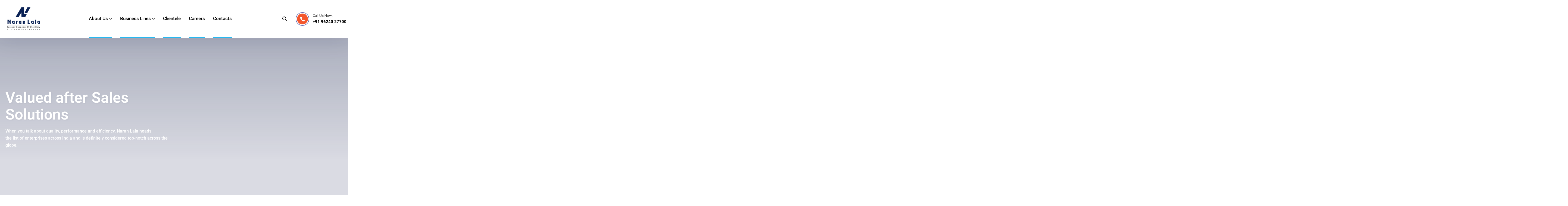

--- FILE ---
content_type: text/html; charset=UTF-8
request_url: https://naranlala.com/valued-after-sales-solutions/
body_size: 37779
content:
<!doctype html>
<html dir="ltr" lang="en-US" prefix="og: https://ogp.me/ns#">
<head>
    <meta charset="UTF-8">
    <meta name="viewport" content="width=device-width, initial-scale=1">
    <link rel="profile" href="//gmpg.org/xfn/11">
    <title>Valued after Sales Solutions - Naran Lala Pvt. Ltd.</title>

		<!-- All in One SEO 4.8.7 - aioseo.com -->
	<meta name="description" content="Valued after Sales Solutions When you talk about quality, performance and efficiency, Naran Lala heads the list of enterprises across India and is definitely considered top-notch across the globe. Home 1 References across the world 1 Countries of presence 1+ Years of expertise 1+ Professionals worldwide Naran Lala is the turnkey supplier of Distillery and" />
	<meta name="robots" content="max-image-preview:large" />
	<link rel="canonical" href="https://naranlala.com/valued-after-sales-solutions/" />
	<meta name="generator" content="All in One SEO (AIOSEO) 4.8.7" />
		<meta property="og:locale" content="en_US" />
		<meta property="og:site_name" content="Naran Lala Pvt. Ltd. - Naran Lala Pvt. Ltd." />
		<meta property="og:type" content="article" />
		<meta property="og:title" content="Valued after Sales Solutions - Naran Lala Pvt. Ltd." />
		<meta property="og:description" content="Valued after Sales Solutions When you talk about quality, performance and efficiency, Naran Lala heads the list of enterprises across India and is definitely considered top-notch across the globe. Home 1 References across the world 1 Countries of presence 1+ Years of expertise 1+ Professionals worldwide Naran Lala is the turnkey supplier of Distillery and" />
		<meta property="og:url" content="https://naranlala.com/valued-after-sales-solutions/" />
		<meta property="article:published_time" content="2022-06-01T07:19:35+00:00" />
		<meta property="article:modified_time" content="2023-09-01T12:17:17+00:00" />
		<meta name="twitter:card" content="summary_large_image" />
		<meta name="twitter:title" content="Valued after Sales Solutions - Naran Lala Pvt. Ltd." />
		<meta name="twitter:description" content="Valued after Sales Solutions When you talk about quality, performance and efficiency, Naran Lala heads the list of enterprises across India and is definitely considered top-notch across the globe. Home 1 References across the world 1 Countries of presence 1+ Years of expertise 1+ Professionals worldwide Naran Lala is the turnkey supplier of Distillery and" />
		<script type="application/ld+json" class="aioseo-schema">
			{"@context":"https:\/\/schema.org","@graph":[{"@type":"BreadcrumbList","@id":"https:\/\/naranlala.com\/valued-after-sales-solutions\/#breadcrumblist","itemListElement":[{"@type":"ListItem","@id":"https:\/\/naranlala.com#listItem","position":1,"name":"Home","item":"https:\/\/naranlala.com","nextItem":{"@type":"ListItem","@id":"https:\/\/naranlala.com\/valued-after-sales-solutions\/#listItem","name":"Valued after Sales Solutions"}},{"@type":"ListItem","@id":"https:\/\/naranlala.com\/valued-after-sales-solutions\/#listItem","position":2,"name":"Valued after Sales Solutions","previousItem":{"@type":"ListItem","@id":"https:\/\/naranlala.com#listItem","name":"Home"}}]},{"@type":"Organization","@id":"https:\/\/naranlala.com\/#organization","name":"Naran Lala Pvt. Ltd.","description":"Naran Lala Pvt. Ltd.","url":"https:\/\/naranlala.com\/"},{"@type":"WebPage","@id":"https:\/\/naranlala.com\/valued-after-sales-solutions\/#webpage","url":"https:\/\/naranlala.com\/valued-after-sales-solutions\/","name":"Valued after Sales Solutions - Naran Lala Pvt. Ltd.","description":"Valued after Sales Solutions When you talk about quality, performance and efficiency, Naran Lala heads the list of enterprises across India and is definitely considered top-notch across the globe. Home 1 References across the world 1 Countries of presence 1+ Years of expertise 1+ Professionals worldwide Naran Lala is the turnkey supplier of Distillery and","inLanguage":"en-US","isPartOf":{"@id":"https:\/\/naranlala.com\/#website"},"breadcrumb":{"@id":"https:\/\/naranlala.com\/valued-after-sales-solutions\/#breadcrumblist"},"datePublished":"2022-06-01T07:19:35+00:00","dateModified":"2023-09-01T12:17:17+00:00"},{"@type":"WebSite","@id":"https:\/\/naranlala.com\/#website","url":"https:\/\/naranlala.com\/","name":"Naran Lala Pvt. Ltd.","description":"Naran Lala Pvt. Ltd.","inLanguage":"en-US","publisher":{"@id":"https:\/\/naranlala.com\/#organization"}}]}
		</script>
		<!-- All in One SEO -->

            <link rel="preconnect" href="https://fonts.googleapis.com">
            <link rel="preconnect" href="https://fonts.gstatic.com" crossorigin>
            <link href="https://fonts.googleapis.com/css2?family=Titillium+Web:ital,wght@0,200;0,300;0,400;0,600;0,700;0,900;1,200;1,300;1,400;1,600;1,700&display=swap" rel="stylesheet">
        <link rel="alternate" type="application/rss+xml" title="Naran Lala Pvt. Ltd. &raquo; Feed" href="https://naranlala.com/feed/" />
<link rel="alternate" type="application/rss+xml" title="Naran Lala Pvt. Ltd. &raquo; Comments Feed" href="https://naranlala.com/comments/feed/" />
<link rel="alternate" title="oEmbed (JSON)" type="application/json+oembed" href="https://naranlala.com/wp-json/oembed/1.0/embed?url=https%3A%2F%2Fnaranlala.com%2Fvalued-after-sales-solutions%2F" />
<link rel="alternate" title="oEmbed (XML)" type="text/xml+oembed" href="https://naranlala.com/wp-json/oembed/1.0/embed?url=https%3A%2F%2Fnaranlala.com%2Fvalued-after-sales-solutions%2F&#038;format=xml" />
<style id='wp-img-auto-sizes-contain-inline-css'>
img:is([sizes=auto i],[sizes^="auto," i]){contain-intrinsic-size:3000px 1500px}
/*# sourceURL=wp-img-auto-sizes-contain-inline-css */
</style>
<style id='classic-theme-styles-inline-css'>
/*! This file is auto-generated */
.wp-block-button__link{color:#fff;background-color:#32373c;border-radius:9999px;box-shadow:none;text-decoration:none;padding:calc(.667em + 2px) calc(1.333em + 2px);font-size:1.125em}.wp-block-file__button{background:#32373c;color:#fff;text-decoration:none}
/*# sourceURL=/wp-includes/css/classic-themes.min.css */
</style>
<link rel='stylesheet' id='pb_animate-css' href='https://naranlala.com/wp-content/plugins/ays-popup-box/public/css/animate.css?ver=5.5.2' media='all' />
<link rel='stylesheet' id='contact-form-7-css' href='https://naranlala.com/wp-content/plugins/contact-form-7/includes/css/styles.css?ver=6.1.4' media='all' />
<link rel='stylesheet' id='provetta-child-style-css' href='https://naranlala.com/wp-content/themes/provetta-child/style.css?ver=6.9' media='all' />
<link rel='stylesheet' id='provetta-child-css' href='https://naranlala.com/wp-content/themes/provetta-child/assets/css/child-theme.min.css?ver=6.9' media='all' />
<link rel='stylesheet' id='provetta-normalize-css' href='https://naranlala.com/wp-content/themes/provetta/assets/css/normalize.min.css?ver=1.1.3' media='all' />
<link rel='stylesheet' id='provetta-grid-css' href='https://naranlala.com/wp-content/themes/provetta/assets/css/theme-grid.min.css?ver=1.1.3' media='all' />
<link rel='stylesheet' id='provetta-elementor-css' href='https://naranlala.com/wp-content/themes/provetta/assets/css/elementor.min.css?ver=1.1.3' media='all' />
<link rel='stylesheet' id='provetta-css' href='https://naranlala.com/wp-content/themes/provetta/assets/css/theme.min.css?ver=1.1.3' media='all' />
<style id='provetta-inline-css'>
:root{--color-accent-rgb: 244,87,46;--color-darken-accent-rgb: 244,87,46;--color-lighten-accent-rgb: 251,188,171;--color-primary-rgb: 0,173,238;--color-darken-primary-rgb: 46,49,146;--color-lighten-primary-rgb: 238,247,255;--color-secondary-rgb: 13,14,67;--color-darken-secondary-rgb: 10,10,50;--color-lighten-secondary-rgb: 60,61,115;--color-thirdary-rgb: 255,242,242;--color-rating-rgb: 244,87,46;--color-heading-rgb: 0,0,0;--color-body-rgb: 132,142,159;--color-meta-rgb: 132,142,159;--color-white-rgb: 255,255,255;--color-grey-rgb: 240,240,247;--color-light-grey-rgb: 223,223,234;--color-light-gray-rgb: 249,249,249;--color-transparent-rgb: 0,0,0;--color-custom-1-rgb: 109,111,179;--color-custom-2-rgb: 192,195,236;--color-custom-3-rgb: 234,234,244;--color-custom-4-rgb: 193,195,236;--color-custom-5-rgb: 10,10,50;--color-custom-6-rgb: 150,152,200;--color-accent: #f4572e;--color-darken-accent: #f4572e;--color-lighten-accent: #fbbcab;--color-primary: #00adee;--color-darken-primary: #2e3192;--color-lighten-primary: #eef7ff;--color-secondary: #0d0e43;--color-darken-secondary: #0a0a32;--color-lighten-secondary: #3c3d73;--color-thirdary: #fff2f2;--color-rating: #f4572e;--color-heading: #000000;--color-body: #848e9f;--color-meta: #848e9f;--color-white: #ffffff;--color-grey: #f0f0f7;--color-light-grey: #dfdfea;--color-light-gray: #f9f9f9;--color-transparent: transparent;--color-custom-1: #6d6fb3;--color-custom-2: #c0c3ec;--color-custom-3: #eaeaf4;--color-custom-4: #c1c3ec;--color-custom-5: #0a0a32;--color-custom-6: #9698c8;--link-regular-color: #333333;--link-hover-color: var(--color-accent);--link-active-color: var(--color-accent);--body-bg: #fff;--body-font-family: Roboto;--body-font-size: 15px;--body-font-weight: 400;--body-font-style: ;--body-font-color: var(--color-body);--body-line-height: 1.66667;--body-font-size-large: 17px;--body-font-size-medium: 16px;--body-font-size-small: 14px;--body-font-size-xsmall: 13px;--body-font-size-xxsmall: 12px;--header-height: 107px;--header-width: 320px;--header-shadow: 0px 5px 83px 0px rgba(13, 14, 67, 0.12);--menu-bg: #fff;--menu-regular: #0c0c0c;--menu-hover: var(--color-accent);--menu-active: var(--color-accent);--menu-font-size: 15px;--menu-font-weight: 700;--menu-font-family: var(--body-font-family);--ontop-bg: transparent;--ontop-regular: var(--color-white);--ontop-hover: var(--color-accent);--ontop-active: var(--color-accent);--sticky-bg: var(--color-white);--sticky-regular: #0c0c0c;--sticky-hover: var(--color-accent);--sticky-active: var(--color-accent);--dropdown-bg: var(--color-white);--dropdown-shadow: 0px 5px 83px 0px rgba(13, 14, 67, 0.12);--dropdown-radius: 0 0 10px 10px;--dropdown-regular: var(--color-body);--dropdown-hover: var(--color-accent);--dropdown-active: var(--color-accent);--dropdown-font-size: 14px;--dropdown-font-weight: 400;--dropdown-font-weight-hover: 700;--dropdown-item-bg: transparent;--dropdown-item-bg-hover: transparent;--ptitle-layout: 1;--ptitle-post_layout: 10;--ptitle-product_layout: 10;--ptitle-font-weight: 700;--ptitle-font-family: var(--heading-font-family);--ptitle-color: white;--ptitle-background-color: #999;--ptitle-background-repeat: no-repeat;--ptitle-background-size: cover;--ptitle-background-attachment: fixed;--ptitle-background-position: center;--ptitle-background-image: url(https://7oroof.com/tfdemos/provetta/wp-content/uploads/2022/06/Provetta-18.jpg);--ptitle-overlay-color: rgba(13, 14, 67, 0.15);--ptitle-overlay-rgba: rgba(13, 14, 67, 0.15);--ptitle-breadcrumb-regular: var(--color-white);--ptitle-breadcrumb-hover: var(--color-accent);--ptitle-breadcrumb-active: var(--color-white);--ptitle-layout10-breadcrumb-regular: var(--color-body);--ptitle-layout10-breadcrumb-hover: var(--color-accent);--ptitle-layout10-breadcrumb-active: var(--color-primary);--single-ptitle-layout: 10;--single-ptitle-font-weight: 700;--single-ptitle-font-family: var(--heading-font-family);--single-ptitle-color: white;--single-ptitle-background-color: transparent;--single-ptitle-background-repeat: no-repeat;--single-ptitle-background-size: cover;--single-ptitle-background-attachment: fixed;--single-ptitle-background-position: center;--single-ptitle-background-image: none;--single-ptitle-overlay-rgba: rgba(var(--color-darken-secondary-rgb), 0.15);--single-ptitle-breadcrumb-regular: var(--color-body);--single-ptitle-breadcrumb-hover: var(--color-accent);--single-ptitle-breadcrumb-active: var(--color-primary);--single-product-ptitle-layout: 10;--single-product-ptitle-font-weight: 700;--single-product-ptitle-font-family: var(--heading-font-family);--single-product-ptitle-color: white;--single-product-ptitle-background-color: transparent;--single-product-ptitle-background-repeat: no-repeat;--single-product-ptitle-background-size: cover;--single-product-ptitle-background-attachment: fixed;--single-product-ptitle-background-position: center;--single-product-ptitle-background-image: none;--single-product-ptitle-overlay-rgba: rgba(var(--color-darken-secondary-rgb), 0.15);--single-product-ptitle-breadcrumb-regular: var(--color-body);--single-product-ptitle-breadcrumb-hover: var(--color-accent);--single-product-ptitle-breadcrumb-active: var(--color-primary);--heading-h1-size: 36px;--heading-h2-size: 30px;--heading-h3-size: 24px;--heading-h4-size: 20px;--heading-h5-size: 18px;--heading-h6-size: 16px;--heading-font-family: Roboto;--heading-font-color: var(--color-primary);--heading-font-color-hover: var(--color-primary);--heading-font-weight: 600;--heading-font-style: normal;--heading-line-height: 1.375;--heading-letter-spacing: 0;--meta-font-family: Roboto, sans-serif;--meta-font-size: 14px;--meta-font-color: var(--color-body);--meta-font-color-hover: var(--color-accent);--meta-font-weight: 400;--meta-separate-color: var(--border-color);--border-color: #dfdfea;--border-color2: #e9e9f0;--border-color3: #dfdfea;--border-main: 1px solid var(--border-color);--border-main2: 2px solid var(--border-color);--comment-avatar-size: 80;--comment-border: 0;--comment-radius: 50%;--logo-width: 350px;--logo-height: 95px;--logo-width-sm: 250px;--logo-height-sm: 85px;}
/*# sourceURL=provetta-inline-css */
</style>
<link rel='stylesheet' id='provetta-font-cmsi-css' href='https://naranlala.com/wp-content/themes/provetta/assets/fonts/font-cmsi/style.css?ver=1.1.3' media='all' />
<link rel='stylesheet' id='provetta-font-theme-css' href='https://naranlala.com/wp-content/themes/provetta/assets/fonts/font-theme/style.css?ver=1.1.3' media='all' />
<link rel='stylesheet' id='elementor-frontend-css' href='https://naranlala.com/wp-content/uploads/elementor/css/custom-frontend.min.css?ver=1768312743' media='all' />
<link rel='stylesheet' id='elementor-post-3869-css' href='https://naranlala.com/wp-content/uploads/elementor/css/post-3869.css?ver=1768312743' media='all' />
<link rel='stylesheet' id='swiper-css' href='https://naranlala.com/wp-content/plugins/elementor/assets/lib/swiper/v8/css/swiper.min.css?ver=8.4.5' media='all' />
<link rel='stylesheet' id='e-animation-fadeInUp-css' href='https://naranlala.com/wp-content/plugins/elementor/assets/lib/animations/styles/fadeInUp.min.css?ver=3.31.5' media='all' />
<link rel='stylesheet' id='e-animation-fadeInRight-css' href='https://naranlala.com/wp-content/plugins/elementor/assets/lib/animations/styles/fadeInRight.min.css?ver=3.31.5' media='all' />
<link rel='stylesheet' id='elementor-post-4655-css' href='https://naranlala.com/wp-content/uploads/elementor/css/post-4655.css?ver=1768383057' media='all' />
<link rel='stylesheet' id='elementor-gf-local-titilliumweb-css' href='https://naranlala.com/wp-content/uploads/elementor/google-fonts/css/titilliumweb.css?ver=1738652132' media='all' />
<link rel='stylesheet' id='elementor-gf-local-roboto-css' href='https://naranlala.com/wp-content/uploads/elementor/google-fonts/css/roboto.css?ver=1738652145' media='all' />
<script src="https://naranlala.com/wp-includes/js/jquery/jquery.min.js?ver=3.7.1" id="jquery-core-js"></script>
<script src="https://naranlala.com/wp-includes/js/jquery/jquery-migrate.min.js?ver=3.4.1" id="jquery-migrate-js"></script>
<script id="ays-pb-js-extra">
var pbLocalizeObj = {"ajax":"https://naranlala.com/wp-admin/admin-ajax.php","seconds":"seconds","thisWillClose":"This will close in","icons":{"close_icon":"\u003Csvg class=\"ays_pb_material_close_icon\" xmlns=\"https://www.w3.org/2000/svg\" height=\"36px\" viewBox=\"0 0 24 24\" width=\"36px\" fill=\"#000000\" alt=\"Pop-up Close\"\u003E\u003Cpath d=\"M0 0h24v24H0z\" fill=\"none\"/\u003E\u003Cpath d=\"M19 6.41L17.59 5 12 10.59 6.41 5 5 6.41 10.59 12 5 17.59 6.41 19 12 13.41 17.59 19 19 17.59 13.41 12z\"/\u003E\u003C/svg\u003E","close_circle_icon":"\u003Csvg class=\"ays_pb_material_close_circle_icon\" xmlns=\"https://www.w3.org/2000/svg\" height=\"24\" viewBox=\"0 0 24 24\" width=\"36\" alt=\"Pop-up Close\"\u003E\u003Cpath d=\"M0 0h24v24H0z\" fill=\"none\"/\u003E\u003Cpath d=\"M12 2C6.47 2 2 6.47 2 12s4.47 10 10 10 10-4.47 10-10S17.53 2 12 2zm5 13.59L15.59 17 12 13.41 8.41 17 7 15.59 10.59 12 7 8.41 8.41 7 12 10.59 15.59 7 17 8.41 13.41 12 17 15.59z\"/\u003E\u003C/svg\u003E","volume_up_icon":"\u003Csvg class=\"ays_pb_fa_volume\" xmlns=\"https://www.w3.org/2000/svg\" height=\"24\" viewBox=\"0 0 24 24\" width=\"36\"\u003E\u003Cpath d=\"M0 0h24v24H0z\" fill=\"none\"/\u003E\u003Cpath d=\"M3 9v6h4l5 5V4L7 9H3zm13.5 3c0-1.77-1.02-3.29-2.5-4.03v8.05c1.48-.73 2.5-2.25 2.5-4.02zM14 3.23v2.06c2.89.86 5 3.54 5 6.71s-2.11 5.85-5 6.71v2.06c4.01-.91 7-4.49 7-8.77s-2.99-7.86-7-8.77z\"/\u003E\u003C/svg\u003E","volume_mute_icon":"\u003Csvg xmlns=\"https://www.w3.org/2000/svg\" height=\"24\" viewBox=\"0 0 24 24\" width=\"24\"\u003E\u003Cpath d=\"M0 0h24v24H0z\" fill=\"none\"/\u003E\u003Cpath d=\"M7 9v6h4l5 5V4l-5 5H7z\"/\u003E\u003C/svg\u003E"}};
//# sourceURL=ays-pb-js-extra
</script>
<script src="https://naranlala.com/wp-content/plugins/ays-popup-box/public/js/ays-pb-public.js?ver=5.5.2" id="ays-pb-js"></script>
<script src="https://naranlala.com/wp-content/plugins/elementor-theme-core/assets/js/main.js?ver=1.0.0" id="etc-main-js-js"></script>
<link rel="https://api.w.org/" href="https://naranlala.com/wp-json/" /><link rel="alternate" title="JSON" type="application/json" href="https://naranlala.com/wp-json/wp/v2/pages/4655" /><link rel="EditURI" type="application/rsd+xml" title="RSD" href="https://naranlala.com/xmlrpc.php?rsd" />
<meta name="generator" content="WordPress 6.9" />
<link rel='shortlink' href='https://naranlala.com/?p=4655' />
<!-- browser-theme-color for WordPress -->
<meta name="theme-color" content="#00aceb">
<meta name="msapplication-navbutton-color" content="#00aceb">
<meta name="apple-mobile-web-app-capable" content="yes">
<meta name="apple-mobile-web-app-status-bar-style" content="black-translucent">
<meta name="generator" content="Elementor 3.31.5; features: e_font_icon_svg, additional_custom_breakpoints, e_element_cache; settings: css_print_method-external, google_font-enabled, font_display-swap">
                                                <style id="body_font_typo-1768928770985">
                                                    body { font-family: Roboto;font-style: normal;font-weight: 400; }                                                 </style>
                                                                                                <link rel="stylesheet"
                                                      id="body_font_typo-fonts-googleapis-1768928770985"
                                                      href="https://fonts.googleapis.com/css?family=Roboto:400">
                                                                                                                                        <style id="heading_font_typo-1768928770991">
                                                    h1,h2,h3,h4,h5,h6 { font-family: Roboto; } .h1,.h2,.h3,.h4,.h5,.h6 { font-family: Roboto; } .heading { font-family: Roboto; } .cms-heading { font-family: Roboto; }                                                 </style>
                                                                                                <link rel="stylesheet"
                                                      id="heading_font_typo-fonts-googleapis-1768928770991"
                                                      href="https://fonts.googleapis.com/css?family=Roboto">
                                                                                        			<style>
				.e-con.e-parent:nth-of-type(n+4):not(.e-lazyloaded):not(.e-no-lazyload),
				.e-con.e-parent:nth-of-type(n+4):not(.e-lazyloaded):not(.e-no-lazyload) * {
					background-image: none !important;
				}
				@media screen and (max-height: 1024px) {
					.e-con.e-parent:nth-of-type(n+3):not(.e-lazyloaded):not(.e-no-lazyload),
					.e-con.e-parent:nth-of-type(n+3):not(.e-lazyloaded):not(.e-no-lazyload) * {
						background-image: none !important;
					}
				}
				@media screen and (max-height: 640px) {
					.e-con.e-parent:nth-of-type(n+2):not(.e-lazyloaded):not(.e-no-lazyload),
					.e-con.e-parent:nth-of-type(n+2):not(.e-lazyloaded):not(.e-no-lazyload) * {
						background-image: none !important;
					}
				}
			</style>
			<link rel="icon" href="https://naranlala.com/wp-content/uploads/2023/08/favicon.png" sizes="32x32" />
<link rel="icon" href="https://naranlala.com/wp-content/uploads/2023/08/favicon.png" sizes="192x192" />
<link rel="apple-touch-icon" href="https://naranlala.com/wp-content/uploads/2023/08/favicon.png" />
<meta name="msapplication-TileImage" content="https://naranlala.com/wp-content/uploads/2023/08/favicon.png" />
		<style id="wp-custom-css">
			.btn-lg {
    padding: 18px 35px;
}

[class*="cms-shape-arrow-"].cms-shape-border-yes.cms-img-shape-border {
    background: #05afe9;
}

.why-slider-title .cms-item-content-title {
    color: #333;
}

.home-blog .cms-item-content-title a {
    color: #333;
    font-weight: 400;
}
.home-blog .cms-item-content-title a:hover {
    color: #00ADEE;
}

span.meta-inner.text-14.text-white.bg-accent {
    background-color: #01afe7;
}

.home-testimonial .cms-ttmn-desc {
    font-size: 18px;
    font-weight: 400 !important;
    color: #333;
}

.home-testimonial {
    margin-top: -50px;
}

.cms-counter-layout1 .cms-counter-number-wrapper {
    margin-bottom: 15px;
}

span.cms-counter-number {
    font-size: 55px;
    font-weight: 600;
}

.cms-counter-wrap.text-start {
    text-align: center;
}

span.cms-counter-number-suffix.empty-none {
    font-size: 40px;
}


#cms-footer:after{
	display:none;
}
.main-slider .description {
    font-weight: 400!important;
}
.home-testimonial .cms-swiper-slider-wrap {
    overflow: hidden;
}

.cms-scroll-top {
    width: 60px;
    height: 60px;
    line-height: 70px;
}
.cms-desc {
    font-weight: 400 !important;
}
:root {
    --color-darken-primary: #1E4479;
	  --menu-regular: #000;
	  --color-body: #333;
}
.navigation .page-numbers, .woocommerce-pagination .page-numbers {
    min-width: 48px;
    height: 48px;
    line-height: 48px;
    border-radius: 100px;
}

.navigation .page-numbers, .woocommerce-pagination .page-numbers, .navigation .post-page-numbers, .woocommerce-pagination .post-page-numbers {
    background-color: transparent;
    color: #333;
    font-size: 14px;
}
.cms-primary-menu .sub-menu .cms-menu-link:hover {
    font-weight: 400;
}

.text-17.font-700 {
    font-weight: 500 !important;
}

.history-home .cms-desc {
    color: #fff;
    padding: 0;
}

.history-home .cms-desc-bold {
    margin-top: -28px;
}

.history-home .cms-fetures-wrap.pt-50.pt-xl-100 {
    margin-top: -65px;
}

.cms-howitwork-layout-2 .cms-hiw-img {
	  transform: scale(1);
    position: relative;
    left: 0;
	  top:-10px;
}

.cms-howitwork-layout-2 span.cms-btn-text {
    color: #333;
}

.whynaranlala .cms-fancybox {
    padding: 40px 30px 60px 30px;
}

.cms-howitwork-layout-2 .cms-hiw-item-inner {
    padding-left: 20px;
    padding-right: 20px;
	  padding-bottom: 25px;
}

.cms-icon-wrap.cms-icon-step.mb-35.text-48.text-primary.d-inline-block.cms-icon-animate {
    opacity: 0;
	  display: none;
}

.cms-howitwork-layout-2 .cms-heading {
    padding-top: 20px;
    margin-bottom: 8px;
}
.cms-howitwork-layout-2 .cms-arrow-down-small-clippath {
    clip-path: none;
}

.lh-1 {
     line-height: 1.2 !important;
}

#home-about-section .cms-list-content .cms-list-title {
    font-size: 15px;
}

@media only screen and (max-width: 1370px) {
	
}

@media only screen and (min-width: 1300px) {

	.close-image-btn.ays_pb_pause_sound_1 {
    top: 30px;
    right: -60px;
}
	
	.cms-primary-menu > li > a {
    font-weight: 400;
    letter-spacing: 0.5px;
	  line-height: 104px;
}
	
 .cms-primary-menu > li {
    margin: 0 20px;
}
}

@media only screen and (max-width: 1370px) {
.cms-page-title-wrapper .extra-space-top {
    margin-bottom: 60px !important;
}

.cms-page-title-wrapper .extra-space-bottom {
    margin-bottom: 30px !important;
}
}

@media only screen and (max-width: 1300px) {
.cms-primary-menu > li {
    padding: 15px 0;
    border-bottom: 1px solid #00aced;
}
	.cms-primary-menu > li a {
    font-size: 17px;
    font-weight: 500;
}
}
@media only screen and (max-width: 768px) {
	.cms-navigation {
    height: 100vh;
}
	.cms-howitwork-layout-2 .cms-hiw-item-inner img{
		padding-top:20px;
	}
.cms-header-btn.pl-lg-20 {
  display: none;
}
	.cms-header-logo .logo-mobile {
    padding: 6px 0px;
}
	
	.header-icon {
    margin-right: 20px;
}
	
	.history-home .btn {
    margin-bottom: 60px;
}
	
}

.cms-primary-menu .sub-menu .current-menu-item > a, .cms-primary-menu .sub-menu .current-menu-ancestor > a {
    font-weight: 500;
}

ul.vision-mission {
    padding-left: 18px;
}

ul.vision-mission li {
    list-style: circle;
}

.infra-box .cms-fancybox-wrap {
    height: 100%;
}
.infra-box {
    height: 100% !important;
}
.cms-header-phone {
    width: 46px;
    height: 46px;
    padding: 3px;
}
.cms-ripple.size-47 {
    width: 40px;
    height: 40px;
    line-height: 40px;
}
span.cmsi-phone-alt.text-18 {
    font-size: 16px;
}

.why-slider-title .cms-item-content-inner {
    padding: 30px 30px 0px 30px;
}

.why-slider-title .cms-featured {
    padding-left: 30px;
    padding-right: 30px;
}
.elementor-element {
    --widgets-spacing: 20px 20px;
}

.megamenu .text-heading {
    pointer-events: none;
}
.cms-counter-number-wrap.cms-heading.text-70.font-400.text-primary {
    line-height: 55px;
}

.page-id-60 h4.cms-item-content-title.cms-heading a {
    font-size: 18px;
    font-weight: 500;
}


.cms-modal-close {
    width: 70px;
    height: 70px;
    line-height: 75px;
}

.btn-md {
    padding: 16px 20px;
}

.ays-pb-modal.ays-pb-modal_1.fadeIn.ays-popup-box-main-box {
    padding: 0 !important;
}

.ays-pb-modal-close {
    right: 13px !important;
    top: 18px !important;
}

.cms-header-logo .cms-logo {
    padding: 5px;
}
.cms-fetures-wrap {
    margin-top: 25px;
}
/* Contact form 7 */
input#code {
    padding-left: 50px;
}
.iti__flag-box {
    display: none !important;
}

.iti__flag.iti__in {
    display: none !important;
}
/* Contact form 7 */

figure.wp-block-video.presto-block-video.presto-provider-self-hosted {
    border-radius: 18px;
}

iframe {
    border-radius: 20px;
}

/* START Scrollbar */
        
        html {
            scrollbar-width: thin;
        }
        /* width */
        
         ::-webkit-scrollbar {
            width: 5px;
        }
        /* Track */
        
         ::-webkit-scrollbar-track {
            /*box-shadow: inset 0 0 5px #FFF; */
            border-radius: 0px;
            background-color: #fff;
        }
        /* Handle */
        
         ::-webkit-scrollbar-thumb {
            background: #00AEF2;
            opacity: 1;
            border-radius: 0px;
        }
        /* Handle on hover */
        
         ::-webkit-scrollbar-thumb:hover {
            opacity: 0.7;
        }
        /* END Scrollbar */
.elementor-icon-list-icon svg {
    max-width: 15px;
}
		</style>
		<style id='global-styles-inline-css'>
:root{--wp--preset--aspect-ratio--square: 1;--wp--preset--aspect-ratio--4-3: 4/3;--wp--preset--aspect-ratio--3-4: 3/4;--wp--preset--aspect-ratio--3-2: 3/2;--wp--preset--aspect-ratio--2-3: 2/3;--wp--preset--aspect-ratio--16-9: 16/9;--wp--preset--aspect-ratio--9-16: 9/16;--wp--preset--color--black: #000000;--wp--preset--color--cyan-bluish-gray: #abb8c3;--wp--preset--color--white: #ffffff;--wp--preset--color--pale-pink: #f78da7;--wp--preset--color--vivid-red: #cf2e2e;--wp--preset--color--luminous-vivid-orange: #ff6900;--wp--preset--color--luminous-vivid-amber: #fcb900;--wp--preset--color--light-green-cyan: #7bdcb5;--wp--preset--color--vivid-green-cyan: #00d084;--wp--preset--color--pale-cyan-blue: #8ed1fc;--wp--preset--color--vivid-cyan-blue: #0693e3;--wp--preset--color--vivid-purple: #9b51e0;--wp--preset--gradient--vivid-cyan-blue-to-vivid-purple: linear-gradient(135deg,rgb(6,147,227) 0%,rgb(155,81,224) 100%);--wp--preset--gradient--light-green-cyan-to-vivid-green-cyan: linear-gradient(135deg,rgb(122,220,180) 0%,rgb(0,208,130) 100%);--wp--preset--gradient--luminous-vivid-amber-to-luminous-vivid-orange: linear-gradient(135deg,rgb(252,185,0) 0%,rgb(255,105,0) 100%);--wp--preset--gradient--luminous-vivid-orange-to-vivid-red: linear-gradient(135deg,rgb(255,105,0) 0%,rgb(207,46,46) 100%);--wp--preset--gradient--very-light-gray-to-cyan-bluish-gray: linear-gradient(135deg,rgb(238,238,238) 0%,rgb(169,184,195) 100%);--wp--preset--gradient--cool-to-warm-spectrum: linear-gradient(135deg,rgb(74,234,220) 0%,rgb(151,120,209) 20%,rgb(207,42,186) 40%,rgb(238,44,130) 60%,rgb(251,105,98) 80%,rgb(254,248,76) 100%);--wp--preset--gradient--blush-light-purple: linear-gradient(135deg,rgb(255,206,236) 0%,rgb(152,150,240) 100%);--wp--preset--gradient--blush-bordeaux: linear-gradient(135deg,rgb(254,205,165) 0%,rgb(254,45,45) 50%,rgb(107,0,62) 100%);--wp--preset--gradient--luminous-dusk: linear-gradient(135deg,rgb(255,203,112) 0%,rgb(199,81,192) 50%,rgb(65,88,208) 100%);--wp--preset--gradient--pale-ocean: linear-gradient(135deg,rgb(255,245,203) 0%,rgb(182,227,212) 50%,rgb(51,167,181) 100%);--wp--preset--gradient--electric-grass: linear-gradient(135deg,rgb(202,248,128) 0%,rgb(113,206,126) 100%);--wp--preset--gradient--midnight: linear-gradient(135deg,rgb(2,3,129) 0%,rgb(40,116,252) 100%);--wp--preset--font-size--small: 13px;--wp--preset--font-size--medium: 20px;--wp--preset--font-size--large: 36px;--wp--preset--font-size--x-large: 42px;--wp--preset--spacing--20: 0.44rem;--wp--preset--spacing--30: 0.67rem;--wp--preset--spacing--40: 1rem;--wp--preset--spacing--50: 1.5rem;--wp--preset--spacing--60: 2.25rem;--wp--preset--spacing--70: 3.38rem;--wp--preset--spacing--80: 5.06rem;--wp--preset--shadow--natural: 6px 6px 9px rgba(0, 0, 0, 0.2);--wp--preset--shadow--deep: 12px 12px 50px rgba(0, 0, 0, 0.4);--wp--preset--shadow--sharp: 6px 6px 0px rgba(0, 0, 0, 0.2);--wp--preset--shadow--outlined: 6px 6px 0px -3px rgb(255, 255, 255), 6px 6px rgb(0, 0, 0);--wp--preset--shadow--crisp: 6px 6px 0px rgb(0, 0, 0);}:where(.is-layout-flex){gap: 0.5em;}:where(.is-layout-grid){gap: 0.5em;}body .is-layout-flex{display: flex;}.is-layout-flex{flex-wrap: wrap;align-items: center;}.is-layout-flex > :is(*, div){margin: 0;}body .is-layout-grid{display: grid;}.is-layout-grid > :is(*, div){margin: 0;}:where(.wp-block-columns.is-layout-flex){gap: 2em;}:where(.wp-block-columns.is-layout-grid){gap: 2em;}:where(.wp-block-post-template.is-layout-flex){gap: 1.25em;}:where(.wp-block-post-template.is-layout-grid){gap: 1.25em;}.has-black-color{color: var(--wp--preset--color--black) !important;}.has-cyan-bluish-gray-color{color: var(--wp--preset--color--cyan-bluish-gray) !important;}.has-white-color{color: var(--wp--preset--color--white) !important;}.has-pale-pink-color{color: var(--wp--preset--color--pale-pink) !important;}.has-vivid-red-color{color: var(--wp--preset--color--vivid-red) !important;}.has-luminous-vivid-orange-color{color: var(--wp--preset--color--luminous-vivid-orange) !important;}.has-luminous-vivid-amber-color{color: var(--wp--preset--color--luminous-vivid-amber) !important;}.has-light-green-cyan-color{color: var(--wp--preset--color--light-green-cyan) !important;}.has-vivid-green-cyan-color{color: var(--wp--preset--color--vivid-green-cyan) !important;}.has-pale-cyan-blue-color{color: var(--wp--preset--color--pale-cyan-blue) !important;}.has-vivid-cyan-blue-color{color: var(--wp--preset--color--vivid-cyan-blue) !important;}.has-vivid-purple-color{color: var(--wp--preset--color--vivid-purple) !important;}.has-black-background-color{background-color: var(--wp--preset--color--black) !important;}.has-cyan-bluish-gray-background-color{background-color: var(--wp--preset--color--cyan-bluish-gray) !important;}.has-white-background-color{background-color: var(--wp--preset--color--white) !important;}.has-pale-pink-background-color{background-color: var(--wp--preset--color--pale-pink) !important;}.has-vivid-red-background-color{background-color: var(--wp--preset--color--vivid-red) !important;}.has-luminous-vivid-orange-background-color{background-color: var(--wp--preset--color--luminous-vivid-orange) !important;}.has-luminous-vivid-amber-background-color{background-color: var(--wp--preset--color--luminous-vivid-amber) !important;}.has-light-green-cyan-background-color{background-color: var(--wp--preset--color--light-green-cyan) !important;}.has-vivid-green-cyan-background-color{background-color: var(--wp--preset--color--vivid-green-cyan) !important;}.has-pale-cyan-blue-background-color{background-color: var(--wp--preset--color--pale-cyan-blue) !important;}.has-vivid-cyan-blue-background-color{background-color: var(--wp--preset--color--vivid-cyan-blue) !important;}.has-vivid-purple-background-color{background-color: var(--wp--preset--color--vivid-purple) !important;}.has-black-border-color{border-color: var(--wp--preset--color--black) !important;}.has-cyan-bluish-gray-border-color{border-color: var(--wp--preset--color--cyan-bluish-gray) !important;}.has-white-border-color{border-color: var(--wp--preset--color--white) !important;}.has-pale-pink-border-color{border-color: var(--wp--preset--color--pale-pink) !important;}.has-vivid-red-border-color{border-color: var(--wp--preset--color--vivid-red) !important;}.has-luminous-vivid-orange-border-color{border-color: var(--wp--preset--color--luminous-vivid-orange) !important;}.has-luminous-vivid-amber-border-color{border-color: var(--wp--preset--color--luminous-vivid-amber) !important;}.has-light-green-cyan-border-color{border-color: var(--wp--preset--color--light-green-cyan) !important;}.has-vivid-green-cyan-border-color{border-color: var(--wp--preset--color--vivid-green-cyan) !important;}.has-pale-cyan-blue-border-color{border-color: var(--wp--preset--color--pale-cyan-blue) !important;}.has-vivid-cyan-blue-border-color{border-color: var(--wp--preset--color--vivid-cyan-blue) !important;}.has-vivid-purple-border-color{border-color: var(--wp--preset--color--vivid-purple) !important;}.has-vivid-cyan-blue-to-vivid-purple-gradient-background{background: var(--wp--preset--gradient--vivid-cyan-blue-to-vivid-purple) !important;}.has-light-green-cyan-to-vivid-green-cyan-gradient-background{background: var(--wp--preset--gradient--light-green-cyan-to-vivid-green-cyan) !important;}.has-luminous-vivid-amber-to-luminous-vivid-orange-gradient-background{background: var(--wp--preset--gradient--luminous-vivid-amber-to-luminous-vivid-orange) !important;}.has-luminous-vivid-orange-to-vivid-red-gradient-background{background: var(--wp--preset--gradient--luminous-vivid-orange-to-vivid-red) !important;}.has-very-light-gray-to-cyan-bluish-gray-gradient-background{background: var(--wp--preset--gradient--very-light-gray-to-cyan-bluish-gray) !important;}.has-cool-to-warm-spectrum-gradient-background{background: var(--wp--preset--gradient--cool-to-warm-spectrum) !important;}.has-blush-light-purple-gradient-background{background: var(--wp--preset--gradient--blush-light-purple) !important;}.has-blush-bordeaux-gradient-background{background: var(--wp--preset--gradient--blush-bordeaux) !important;}.has-luminous-dusk-gradient-background{background: var(--wp--preset--gradient--luminous-dusk) !important;}.has-pale-ocean-gradient-background{background: var(--wp--preset--gradient--pale-ocean) !important;}.has-electric-grass-gradient-background{background: var(--wp--preset--gradient--electric-grass) !important;}.has-midnight-gradient-background{background: var(--wp--preset--gradient--midnight) !important;}.has-small-font-size{font-size: var(--wp--preset--font-size--small) !important;}.has-medium-font-size{font-size: var(--wp--preset--font-size--medium) !important;}.has-large-font-size{font-size: var(--wp--preset--font-size--large) !important;}.has-x-large-font-size{font-size: var(--wp--preset--font-size--x-large) !important;}
/*# sourceURL=global-styles-inline-css */
</style>
<link rel='stylesheet' id='elementor-post-3453-css' href='https://naranlala.com/wp-content/uploads/elementor/css/post-3453.css?ver=1768312745' media='all' />
<link rel='stylesheet' id='elementor-post-263-css' href='https://naranlala.com/wp-content/uploads/elementor/css/post-263.css?ver=1768312747' media='all' />
<link rel='stylesheet' id='ays-pb-min-css' href='https://naranlala.com/wp-content/plugins/ays-popup-box/public/css/ays-pb-public-min.css?ver=5.5.2' media='all' />
</head>
<body class="wp-singular page-template-default page page-id-4655 page-parent wp-theme-provetta wp-child-theme-provetta-child cms-header-sticky cms-body-font-default cms-heading-font-default cms-subheading-font-default elementor-default elementor-kit-3869 elementor-page elementor-page-4655">
                <div id="cms-loadding" class="cms-loader">
                <div class="loading-spinner">
                    <div class="loading-dot1"></div>
                    <div class="loading-dot2"></div>
                </div>
            </div>
            <div id="cms-page" class="cms-page">
        <div class="cms-header-wraps">
            <header id="cms-header" class="cms-header header-layout3 is-sticky cms-header-bg">
    <div class="header-container container">
        <div class="row gutters-20 gutters-4xl-40 justify-content-between align-items-center">
                    <div class="cms-header-logo col-auto">
            <a class="logo-default" href="https://naranlala.com/" title="Naran Lala Pvt. Ltd." rel="home"><img class="cms-logo" src="https://naranlala.com/wp-content/uploads/2023/10/new-logo.png" alt="Naran Lala Pvt. Ltd."/></a><a class="logo-ontop" href="https://naranlala.com/" title="Naran Lala Pvt. Ltd." rel="home"><img class="cms-logo" src="https://naranlala.com/wp-content/uploads/2023/10/new-logo.png" alt="Naran Lala Pvt. Ltd."/></a><a class="logo-sticky" href="https://naranlala.com/" title="Naran Lala Pvt. Ltd." rel="home"><img class="cms-logo" src="https://naranlala.com/wp-content/uploads/2023/10/new-logo.png" alt="Naran Lala Pvt. Ltd."/></a><a class="logo-mobile" href="https://naranlala.com/" title="Naran Lala Pvt. Ltd." rel="home"><img class="cms-logo" src="https://naranlala.com/wp-content/uploads/2023/10/new-logo.png" alt="Naran Lala Pvt. Ltd."/></a><a class="logo-mobile-ontop" href="https://naranlala.com/" title="Naran Lala Pvt. Ltd." rel="home"><img class="cms-logo" src="https://naranlala.com/wp-content/uploads/2023/10/new-logo.png" alt="Naran Lala Pvt. Ltd."/></a>        </div>  
                <div class="cms-navigation col col-lg-auto">
                <div class="row align-items-center gutters-30 pl-xxl-40">
                                        <div class="cms-main-navigation col-12 col-xl-auto"><ul id="cms-primary-menu" class="cms-primary-menu clearfix"><li id="menu-item-3843" class="menu-item menu-item-type-post_type menu-item-object-page menu-item-has-children menu-item-3843"><a href="https://naranlala.com/about-us/" class="cms-menu-link"><span class="menu-title-wraps"><span class="menu-title title">About Us</span><span class="main-menu-toggle pl-5"></span></span></a>
<ul class="sub-menu">
	<li id="menu-item-3802" class="menu-item menu-item-type-post_type menu-item-object-page menu-item-3802"><a href="https://naranlala.com/about-us/" class="cms-menu-link"><span class="menu-title-wraps"><span class="menu-title title">About Us</span></span></a></li>
	<li id="menu-item-4887" class="menu-item menu-item-type-post_type menu-item-object-page menu-item-4887"><a href="https://naranlala.com/about-us/vision-mission/" class="cms-menu-link"><span class="menu-title-wraps"><span class="menu-title title">Vision &amp; Mission</span></span></a></li>
	<li id="menu-item-4894" class="menu-item menu-item-type-post_type menu-item-object-page menu-item-4894"><a href="https://naranlala.com/about-us/history/" class="cms-menu-link"><span class="menu-title-wraps"><span class="menu-title title">History</span></span></a></li>
	<li id="menu-item-3844" class="menu-item menu-item-type-post_type menu-item-object-page menu-item-3844"><a href="https://naranlala.com/about-us/management-team/" class="cms-menu-link"><span class="menu-title-wraps"><span class="menu-title title">Management Team</span></span></a></li>
	<li id="menu-item-4888" class="menu-item menu-item-type-post_type menu-item-object-page menu-item-4888"><a href="https://naranlala.com/about-us/infrastructure/" class="cms-menu-link"><span class="menu-title-wraps"><span class="menu-title title">Infrastructure</span></span></a></li>
	<li id="menu-item-4889" class="menu-item menu-item-type-post_type menu-item-object-page menu-item-4889"><a href="https://naranlala.com/about-us/quality-policy/" class="cms-menu-link"><span class="menu-title-wraps"><span class="menu-title title">Quality Policy</span></span></a></li>
	<li id="menu-item-5766" class="menu-item menu-item-type-post_type menu-item-object-page menu-item-5766"><a href="https://naranlala.com/csr/" class="cms-menu-link"><span class="menu-title-wraps"><span class="menu-title title">CSR</span></span></a></li>
</ul>
</li>
<li id="menu-item-6728" class="menu-item menu-item-type-custom menu-item-object-custom megamenu menu-item-has-children menu-item-6728"><a href="#" class="cms-menu-link"><span class="menu-title-wraps"><span class="menu-title title">Business Lines</span><span class="main-menu-toggle pl-5"></span></span></a><div class="sub-menu cms-megamenu cms-megamenu-full">		<div data-elementor-type="wp-post" data-elementor-id="3453" class="elementor elementor-3453">
				        <div class="elementor-section elementor-top-section elementor-element elementor-element-ad3b735 p-0 megamenu cms-section-no-padding-yes elementor-section-boxed elementor-section-height-default elementor-section-height-default cms-remove-row-no cms-boxed-bg-false cms-section-boxed-divider-false cms-overlay-gradient-bg-yes cms-overlay-gradient-mode-tb" data-id="ad3b735" data-element_type="section">
		
		<div class="cms-overlay-gradient"></div><div class="cms-section-boxed-bg"></div><div class="cms-section-boxed-divider"></div><div class="cms-elementor-section-remove"></div><div class="cms-elementor-section-corner cms-elementor-section-corner-top"></div><div class="cms-elementor-section-corner cms-elementor-section-corner-bottom"></div>        <div class="elementor-container elementor-column-gap-default " >
		        <div class="elementor-column elementor-col-25 elementor-top-column elementor-element elementor-element-2747df6" data-id="2747df6" data-element_type="column">
            <div class="elementor-widget-wrap elementor-element-populated">
                		<div class="elementor-element elementor-element-15802f3 cms-menu-layout-1 elementor-widget elementor-widget-cms_menu" data-id="15802f3" data-element_type="widget" data-widget_type="cms_menu.default">
				<div class="elementor-widget-container">
					<div class="cms-menu-wraps relative">
	    <h4 class="cms-largeheading cms-heading mt-n5 mb-7 text-18  text-heading"><a class="menu-heading" href="">Turnkey Distiller Projects</a></h4>
    <div class="extra-space clearfix"> </div><div class="menu-turnkey-distiller-projects-container"><ul id="menu-turnkey-distiller-projects" class="cms-menu cms-menu-vert text-"><li id="menu-item-4617" class="menu-item menu-item-type-post_type menu-item-object-page menu-item-4617"><a href="https://naranlala.com/turnkey-alcohol-distillery/complete-turnkey-distillery/" class="cms-menu-link link-default link-hover-default bg-transparent bg-hover-transparent text-14"><span class="menu-title title">Molasses and Grain based Turnkey Distillery</span></a></li>
<li id="menu-item-4618" class="menu-item menu-item-type-post_type menu-item-object-page menu-item-4618"><a href="https://naranlala.com/turnkey-alcohol-distillery/single-malt-turnkey-distillery/" class="cms-menu-link link-default link-hover-default bg-transparent bg-hover-transparent text-14"><span class="menu-title title">Single Malt Turnkey Distillery</span></a></li>
</ul></div></div>				</div>
				</div>
		            </div>
        </div>
                <div class="elementor-column elementor-col-25 elementor-top-column elementor-element elementor-element-3110e19" data-id="3110e19" data-element_type="column">
            <div class="elementor-widget-wrap elementor-element-populated">
                		<div class="elementor-element elementor-element-e7333d8 cms-menu-layout-1 elementor-widget elementor-widget-cms_menu" data-id="e7333d8" data-element_type="widget" data-widget_type="cms_menu.default">
				<div class="elementor-widget-container">
					<div class="cms-menu-wraps relative">
	    <h4 class="cms-largeheading cms-heading mt-n5 mb-7 text-18  text-heading"><a class="menu-heading" href="">Distillery Offering</a></h4>
    <div class="extra-space clearfix"> </div><div class="menu-distillery-offering-container"><ul id="menu-distillery-offering" class="cms-menu cms-menu-vert text-"><li id="menu-item-4629" class="menu-item menu-item-type-post_type menu-item-object-page menu-item-4629"><a href="https://naranlala.com/distillery-offering/raw-material-storage-milling-handling-plant/" class="cms-menu-link link-default link-hover-default bg-transparent bg-hover-transparent text-14"><span class="menu-title title">Raw Material Storage, Milling &#038; Handling Plant</span></a></li>
<li id="menu-item-4624" class="menu-item menu-item-type-post_type menu-item-object-page menu-item-4624"><a href="https://naranlala.com/distillery-offering/liquefaction-plant/" class="cms-menu-link link-default link-hover-default bg-transparent bg-hover-transparent text-14"><span class="menu-title title">Liquefaction Plant</span></a></li>
<li id="menu-item-4623" class="menu-item menu-item-type-post_type menu-item-object-page menu-item-4623"><a href="https://naranlala.com/distillery-offering/fermentation-plant/" class="cms-menu-link link-default link-hover-default bg-transparent bg-hover-transparent text-14"><span class="menu-title title">Fermentation Plant</span></a></li>
<li id="menu-item-4620" class="menu-item menu-item-type-post_type menu-item-object-page menu-item-4620"><a href="https://naranlala.com/distillery-offering/distillation-plant-to-produce-industrial-alcohol-rs-ena-pharma-grade-alcohol/" class="cms-menu-link link-default link-hover-default bg-transparent bg-hover-transparent text-14"><span class="menu-title title">Distillation Plant to produce Industrial Alcohol/RS/ENA/Pharma Grade Alcohol</span></a></li>
<li id="menu-item-4622" class="menu-item menu-item-type-post_type menu-item-object-page menu-item-4622"><a href="https://naranlala.com/distillery-offering/fuel-ethanol-plant/" class="cms-menu-link link-default link-hover-default bg-transparent bg-hover-transparent text-14"><span class="menu-title title">Fuel Ethanol Plant</span></a></li>
<li id="menu-item-4621" class="menu-item menu-item-type-post_type menu-item-object-page menu-item-4621"><a href="https://naranlala.com/distillery-offering/evaporation-plant/" class="cms-menu-link link-default link-hover-default bg-transparent bg-hover-transparent text-14"><span class="menu-title title">Evaporation Plant</span></a></li>
<li id="menu-item-4627" class="menu-item menu-item-type-post_type menu-item-object-page menu-item-4627"><a href="https://naranlala.com/distillery-offering/distillers-dried-grains-with-soluble-ddgs-plant/" class="cms-menu-link link-default link-hover-default bg-transparent bg-hover-transparent text-14"><span class="menu-title title">Distillers’ Dried Grains with Soluble (DDGS) Plant</span></a></li>
<li id="menu-item-4625" class="menu-item menu-item-type-post_type menu-item-object-page menu-item-4625"><a href="https://naranlala.com/distillery-offering/biogas-plant/" class="cms-menu-link link-default link-hover-default bg-transparent bg-hover-transparent text-14"><span class="menu-title title">Biogas Plant</span></a></li>
<li id="menu-item-4626" class="menu-item menu-item-type-post_type menu-item-object-page menu-item-4626"><a href="https://naranlala.com/distillery-offering/condensate-polishing-unit-cpu/" class="cms-menu-link link-default link-hover-default bg-transparent bg-hover-transparent text-14"><span class="menu-title title">Condensate Polishing Unit / CPU</span></a></li>
<li id="menu-item-4628" class="menu-item menu-item-type-post_type menu-item-object-page menu-item-4628"><a href="https://naranlala.com/distillery-offering/effluent-treatment-plant/" class="cms-menu-link link-default link-hover-default bg-transparent bg-hover-transparent text-14"><span class="menu-title title">Effluent Treatment Plant</span></a></li>
</ul></div></div>				</div>
				</div>
		            </div>
        </div>
                <div class="elementor-column elementor-col-25 elementor-top-column elementor-element elementor-element-3e5cbc3" data-id="3e5cbc3" data-element_type="column">
            <div class="elementor-widget-wrap elementor-element-populated">
                		<div class="elementor-element elementor-element-d2732c2 cms-menu-layout-1 elementor-widget elementor-widget-cms_menu" data-id="d2732c2" data-element_type="widget" data-widget_type="cms_menu.default">
				<div class="elementor-widget-container">
					<div class="cms-menu-wraps relative">
	    <h4 class="cms-largeheading cms-heading mt-n5 mb-7 text-18  text-heading"><a class="menu-heading" href="">Chemical Plant</a></h4>
    <div class="extra-space clearfix"> </div><div class="menu-chemical-plant-container"><ul id="menu-chemical-plant" class="cms-menu cms-menu-vert text-"><li id="menu-item-4631" class="menu-item menu-item-type-post_type menu-item-object-page menu-item-4631"><a href="https://naranlala.com/chemical-plant/introduction/" class="cms-menu-link link-default link-hover-default bg-transparent bg-hover-transparent text-14"><span class="menu-title title">Introduction</span></a></li>
<li id="menu-item-4635" class="menu-item menu-item-type-post_type menu-item-object-page menu-item-4635"><a href="https://naranlala.com/chemical-plant/acetaldehyde-plant/" class="cms-menu-link link-default link-hover-default bg-transparent bg-hover-transparent text-14"><span class="menu-title title">Acetaldehyde Plant</span></a></li>
<li id="menu-item-7919" class="menu-item menu-item-type-post_type menu-item-object-page menu-item-7919"><a href="https://naranlala.com/chemical-plant/bio-acetic-acid/" class="cms-menu-link link-default link-hover-default bg-transparent bg-hover-transparent text-14"><span class="menu-title title">Bio Acetic Acid</span></a></li>
<li id="menu-item-4633" class="menu-item menu-item-type-post_type menu-item-object-page menu-item-4633"><a href="https://naranlala.com/chemical-plant/acetic-anhydride-plant/" class="cms-menu-link link-default link-hover-default bg-transparent bg-hover-transparent text-14"><span class="menu-title title">Acetic Anhydride Plant</span></a></li>
<li id="menu-item-4634" class="menu-item menu-item-type-post_type menu-item-object-page menu-item-4634"><a href="https://naranlala.com/chemical-plant/ethyle-acetate-plant/" class="cms-menu-link link-default link-hover-default bg-transparent bg-hover-transparent text-14"><span class="menu-title title">Ethyle Acetate Plant</span></a></li>
<li id="menu-item-7955" class="menu-item menu-item-type-post_type menu-item-object-page menu-item-7955"><a href="https://naranlala.com/chemical-plant/triacetin/" class="cms-menu-link link-default link-hover-default bg-transparent bg-hover-transparent text-14"><span class="menu-title title">Triacetin</span></a></li>
</ul></div></div>				</div>
				</div>
		            </div>
        </div>
                <div class="elementor-column elementor-col-25 elementor-top-column elementor-element elementor-element-c219d26" data-id="c219d26" data-element_type="column">
            <div class="elementor-widget-wrap elementor-element-populated">
                		<div class="elementor-element elementor-element-4a28139 cms-menu-layout-1 elementor-widget elementor-widget-cms_menu" data-id="4a28139" data-element_type="widget" data-widget_type="cms_menu.default">
				<div class="elementor-widget-container">
					<div class="cms-menu-wraps relative">
	    <h4 class="cms-largeheading cms-heading mt-n5 mb-7 text-18  text-heading"><a class="menu-heading" href="">Fabrication Expertise</a></h4>
    <div class="extra-space clearfix"> </div><div class="menu-fabrication-expertise-container"><ul id="menu-fabrication-expertise" class="cms-menu cms-menu-vert text-"><li id="menu-item-4669" class="menu-item menu-item-type-post_type menu-item-object-page menu-item-4669"><a href="https://naranlala.com/fabrication-expertise/titanium-fabrication/" class="cms-menu-link link-default link-hover-default bg-transparent bg-hover-transparent text-14"><span class="menu-title title">Titanium Fabrication</span></a></li>
<li id="menu-item-4670" class="menu-item menu-item-type-post_type menu-item-object-page menu-item-4670"><a href="https://naranlala.com/fabrication-expertise/copper-pot-still/" class="cms-menu-link link-default link-hover-default bg-transparent bg-hover-transparent text-14"><span class="menu-title title">Copper Pot Still</span></a></li>
<li id="menu-item-4671" class="menu-item menu-item-type-post_type menu-item-object-page menu-item-4671"><a href="https://naranlala.com/fabrication-expertise/exotic-cladded-metal-equipment-fabrication/" class="cms-menu-link link-default link-hover-default bg-transparent bg-hover-transparent text-14"><span class="menu-title title">Exotic &#038; Cladded Metal Equipment Fabrication</span></a></li>
<li id="menu-item-4672" class="menu-item menu-item-type-post_type menu-item-object-page menu-item-4672"><a href="https://naranlala.com/fabrication-expertise/highly-critical-equipment-manufacturing/" class="cms-menu-link link-default link-hover-default bg-transparent bg-hover-transparent text-14"><span class="menu-title title">Highly Critical Equipment Manufacturing</span></a></li>
<li id="menu-item-4673" class="menu-item menu-item-type-post_type menu-item-object-page menu-item-4673"><a href="https://naranlala.com/fabrication-expertise/design-engineering-of-process-equipments/" class="cms-menu-link link-default link-hover-default bg-transparent bg-hover-transparent text-14"><span class="menu-title title">Design &#038; Engineering of Process Equipments</span></a></li>
</ul></div></div>				</div>
				</div>
				<div class="elementor-element elementor-element-563ce18 cms-menu-layout-1 elementor-widget elementor-widget-cms_menu" data-id="563ce18" data-element_type="widget" data-widget_type="cms_menu.default">
				<div class="elementor-widget-container">
					<div class="cms-menu-wraps relative">
	    <h4 class="cms-largeheading cms-heading mt-n5 mb-7 text-18  text-heading"><a class="menu-heading" href="">Valued after Sales Solutions</a></h4>
    <div class="extra-space clearfix"> </div><div class="menu-valued-after-sales-solutions-container"><ul id="menu-valued-after-sales-solutions" class="cms-menu cms-menu-vert text-"><li id="menu-item-4683" class="menu-item menu-item-type-post_type menu-item-object-page menu-item-4683"><a href="https://naranlala.com/valued-after-sales-solutions/modernization-and-expansion-of-existing-plants-and-equipments/" class="cms-menu-link link-default link-hover-default bg-transparent bg-hover-transparent text-14"><span class="menu-title title">Modernization and Expansion of Existing Plants and Equipments</span></a></li>
</ul></div></div>				</div>
				</div>
		            </div>
        </div>
        			</div>
		</div>
				</div>
		</div></li>
<li id="menu-item-6489" class="menu-item menu-item-type-post_type menu-item-object-page menu-item-6489"><a href="https://naranlala.com/clientele/" class="cms-menu-link"><span class="menu-title-wraps"><span class="menu-title title">Clientele</span></span></a></li>
<li id="menu-item-3851" class="menu-item menu-item-type-post_type menu-item-object-page menu-item-3851"><a href="https://naranlala.com/careers/" class="cms-menu-link"><span class="menu-title-wraps"><span class="menu-title title">Careers</span></span></a></li>
<li id="menu-item-3857" class="menu-item menu-item-type-post_type menu-item-object-page menu-item-3857"><a href="https://naranlala.com/contacts/" class="cms-menu-link"><span class="menu-title-wraps"><span class="menu-title title">Contacts</span></span></a></li>
</ul></div>
                </div>
            </div>
            <div class="cms-navigation-attrs has-atts col-auto">
                <div class="row align-items-center justify-content-end gutters-10 gutters-xl-30 p-tb-15">
                            <div class="cms-header-search header-icon col-auto">
            <a href="#cms-search-popup" class="cms-modal h-btn-search menu-color cms-transition"><span class="cmsi-search"></span></a>
        </div>
                <div class="cms-header-btn pl-lg-20">
                <div class="d-flex align-items-center">
                    <div class="order-first"><a class="menu-color cms-header-phone link-hover-white" href="tel:+919624027700"><span class="cms-ripple bg-accent text-white size-47"><span class="cmsi-phone-alt text-18"></span></span></a></div>                    <div class="cms-header-phone-text pl-15">
                                                <div class="cms-hotline-text text-13 text-body">Call Us Now:</div>
                                                <a class="cms-hotline-phone menu-color d-block font-700" href="tel:+919624027700">+91 96240 27700</a>
                                            </div>
                </div>
            </div>
                    <div id="main-menu-mobile" class="main-menu-mobile col-auto">
                <div class="main-menu-mobile">
                    <span class="btn-nav-mobile open-menu">
                        <span></span>
                    </span>
                </div>
            </div>
                        </div>
            </div>
        </div>
    </div>
</header>        </div>
                <div id="cms-main" class="cms-main cms-main-elementor">
    <div class="cms-content-container elementor-container">
        		<div data-elementor-type="wp-page" data-elementor-id="4655" class="elementor elementor-4655">
				        <div class="elementor-section elementor-top-section elementor-element elementor-element-5c4cca9 elementor-section-full_width elementor-section-height-default elementor-section-height-default cms-remove-row-no cms-section-no-padding-no cms-full-content-with-space-none cms-boxed-bg-false cms-section-boxed-divider-false cms-overlay-gradient-bg-yes cms-overlay-gradient-mode-tb" data-id="5c4cca9" data-element_type="section">
		
		<div class="cms-overlay-gradient"></div><div class="cms-section-boxed-bg"></div><div class="cms-section-boxed-divider"></div><div class="cms-elementor-section-remove"></div><div class="cms-elementor-section-corner cms-elementor-section-corner-top"></div><div class="cms-elementor-section-corner cms-elementor-section-corner-bottom"></div>        <div class="elementor-container elementor-column-gap-no " >
		        <div class="elementor-column elementor-col-100 elementor-top-column elementor-element elementor-element-361021d" data-id="361021d" data-element_type="column">
            <div class="elementor-widget-wrap elementor-element-populated">
                		<div class="elementor-element elementor-element-adf6fac cms-page-title-layout-2 elementor-widget elementor-widget-cms_page_title" data-id="adf6fac" data-element_type="widget" data-widget_type="cms_page_title.default">
				<div class="elementor-widget-container">
					<div class="cms-page-title-wrapper cms-overlay-gradient-1 text-start" style="background-image:url(https://naranlala.cdn-sigma.com/wp-content/uploads/2023/08/about-banner.jpg);">
    <div class="cms-page-title-overlay cms-page-title-gradient cms-overlay-gradient"></div>
    <div class="extra-space-top pt-50 pt-lg-90 pt-xl-130"></div>
    <div class="container">
        <div class="row empty-none justify-content-start">
            <div class="cms-page-title-content-col col-12 col-md-10 col-xl-6">
                <div class="cms-page-title-content">
                        <h1 class="cms-mainheading cms-heading text-30 text-md-50 text-lg-75 text-xl-85 font-700 lh-1-13  text-white">Valued after Sales Solutions</h1>
    <div class="extra-space clearfix"> </div>    <div class="cms-desc pt-18 text-17 lh-1-529 font-700  text-white">When you talk about quality, performance and efficiency, Naran Lala heads <br />
the list of enterprises across India and is definitely considered top-notch across the globe.</div>
    <div class="extra-space clearfix"> </div>                    <div class="row gutters-30 gutters-grid align-items-center pt-35 empty-none justify-content-start"></div>
                </div>
            </div>
        </div>
    </div>
    <div class="extra-space-bottom pt-50 pt-lg-100 pt-xl-150"></div>
    <div class="cms-pagetitle-breadcrumb p-tb-18 relative"><div class="container"><div class="cms-breadcrumb justify-content-justify-content-start text-14"><div class="breadcrumb-item d-flex align-items-center"><a class="breadcrumb-link link-white" href="https://naranlala.com/"><span class="cmsi-home pr-10"></span>Home</a><span class="breadcrumb-divider text-white cmsi-chevron-right rtl-flip"></span></div><div class="breadcrumb-item d-flex align-items-center"><span class="breadcrumb-text text-white" >Valued after Sales Solutions</span><span class="breadcrumb-divider text-white cmsi-chevron-right rtl-flip"></span></div></div></div></div>    </div>				</div>
				</div>
		            </div>
        </div>
        			</div>
		</div>
		        <div class="elementor-section elementor-top-section elementor-element elementor-element-8e189a5 pb-40 pb-xl-80 elementor-section-boxed elementor-section-height-default elementor-section-height-default cms-remove-row-no cms-section-no-padding-no cms-boxed-bg-false cms-section-boxed-divider-false cms-overlay-gradient-bg-yes cms-overlay-gradient-mode-tb" data-id="8e189a5" data-element_type="section" data-settings="{&quot;background_background&quot;:&quot;classic&quot;}">
		
		<div class="cms-overlay-gradient"></div><div class="cms-section-boxed-bg"></div><div class="cms-section-boxed-divider"></div><div class="cms-elementor-section-remove"></div><div class="cms-elementor-section-corner cms-elementor-section-corner-top"></div><div class="cms-elementor-section-corner cms-elementor-section-corner-bottom"></div>        <div class="elementor-container elementor-column-gap-default " >
		        <div class="elementor-column elementor-col-25 elementor-top-column elementor-element elementor-element-eb7ca56" data-id="eb7ca56" data-element_type="column" data-settings="{&quot;background_background&quot;:&quot;classic&quot;}">
            <div class="elementor-widget-wrap elementor-element-populated">
                		<div class="elementor-element elementor-element-c1fb754 cms-counters cms-counter-layout1 elementor-widget elementor-widget-cms_counter" data-id="c1fb754" data-element_type="widget" data-widget_type="cms_counter.default">
				<div class="elementor-widget-container">
					        <div class="cms-counter-wrap text-start">
            <div class="cms-counter-number-wrapper mb-30 pb-7">
                                <div class="cms-counter-number-wrap cms-heading text-70 font-400 text-primary">
                    <span class="cms-counter-number-prefix empty-none"></span>
                    <span class="cms-counter-number" data-duration="6000" data-to-value="1000" data-delimiter=".">1</span><span class="cms-counter-number-suffix empty-none"></span>
                </div>
            </div>
                <div class="cms-counter-small-title text-16 font-700 mt-n2  text-body empty-none">References across the world</div>
            </div>
    				</div>
				</div>
		            </div>
        </div>
                <div class="elementor-column elementor-col-25 elementor-top-column elementor-element elementor-element-b1855b3" data-id="b1855b3" data-element_type="column" data-settings="{&quot;background_background&quot;:&quot;classic&quot;}">
            <div class="elementor-widget-wrap elementor-element-populated">
                		<div class="elementor-element elementor-element-374dc08 cms-counters cms-counter-layout1 elementor-widget elementor-widget-cms_counter" data-id="374dc08" data-element_type="widget" data-widget_type="cms_counter.default">
				<div class="elementor-widget-container">
					        <div class="cms-counter-wrap text-start">
            <div class="cms-counter-number-wrapper mb-30 pb-7">
                                <div class="cms-counter-number-wrap cms-heading text-70 font-400 text-primary">
                    <span class="cms-counter-number-prefix empty-none"></span>
                    <span class="cms-counter-number" data-duration="6000" data-to-value="100" data-delimiter=".">1</span><span class="cms-counter-number-suffix empty-none"></span>
                </div>
            </div>
                <div class="cms-counter-small-title text-16 font-700 mt-n2  text-body empty-none">Countries of presence</div>
            </div>
    				</div>
				</div>
		            </div>
        </div>
                <div class="elementor-column elementor-col-25 elementor-top-column elementor-element elementor-element-9cb85c3" data-id="9cb85c3" data-element_type="column" data-settings="{&quot;background_background&quot;:&quot;classic&quot;}">
            <div class="elementor-widget-wrap elementor-element-populated">
                		<div class="elementor-element elementor-element-3118893 cms-counters cms-counter-layout1 elementor-widget elementor-widget-cms_counter" data-id="3118893" data-element_type="widget" data-widget_type="cms_counter.default">
				<div class="elementor-widget-container">
					        <div class="cms-counter-wrap text-start">
            <div class="cms-counter-number-wrapper mb-30 pb-7">
                                <div class="cms-counter-number-wrap cms-heading text-70 font-400 text-primary">
                    <span class="cms-counter-number-prefix empty-none"></span>
                    <span class="cms-counter-number" data-duration="6000" data-to-value="125" data-delimiter=".">1</span><span class="cms-counter-number-suffix empty-none">+</span>
                </div>
            </div>
                <div class="cms-counter-small-title text-16 font-700 mt-n2  text-body empty-none">Years of expertise</div>
            </div>
    				</div>
				</div>
		            </div>
        </div>
                <div class="elementor-column elementor-col-25 elementor-top-column elementor-element elementor-element-2c3ea10" data-id="2c3ea10" data-element_type="column" data-settings="{&quot;background_background&quot;:&quot;classic&quot;}">
            <div class="elementor-widget-wrap elementor-element-populated">
                		<div class="elementor-element elementor-element-c364fbb cms-counters cms-counter-layout1 elementor-widget elementor-widget-cms_counter" data-id="c364fbb" data-element_type="widget" data-widget_type="cms_counter.default">
				<div class="elementor-widget-container">
					        <div class="cms-counter-wrap text-start">
            <div class="cms-counter-number-wrapper mb-30 pb-7">
                                <div class="cms-counter-number-wrap cms-heading text-70 font-400 text-primary">
                    <span class="cms-counter-number-prefix empty-none"></span>
                    <span class="cms-counter-number" data-duration="6000" data-to-value="99" data-delimiter=".">1</span><span class="cms-counter-number-suffix empty-none">+</span>
                </div>
            </div>
                <div class="cms-counter-small-title text-16 font-700 mt-n2  text-body empty-none">Professionals worldwide</div>
            </div>
    				</div>
				</div>
		            </div>
        </div>
        			</div>
		</div>
		        <div class="elementor-section elementor-top-section elementor-element elementor-element-27c44187 p-tb-50 p-tb-lg-110 elementor-section-boxed elementor-section-height-default elementor-section-height-default cms-remove-row-no cms-section-no-padding-no cms-section-boxed-divider-false cms-overlay-gradient-bg-yes cms-overlay-gradient-mode-tb" data-id="27c44187" data-element_type="section">
		            <div class="elementor-background-overlay"></div>
		
		<div class="cms-overlay-gradient"></div><div class="cms-section-boxed-bg"></div><div class="cms-section-boxed-divider"></div><div class="cms-elementor-section-remove"></div><div class="cms-elementor-section-corner cms-elementor-section-corner-top"></div><div class="cms-elementor-section-corner cms-elementor-section-corner-bottom"></div>        <div class="elementor-container elementor-column-gap-default " >
		        <div class="elementor-column elementor-col-100 elementor-top-column elementor-element elementor-element-4bcf6fd3" data-id="4bcf6fd3" data-element_type="column">
            <div class="elementor-widget-wrap elementor-element-populated">
                		<div class="elementor-element elementor-element-f1ce4a1 elementor-widget elementor-widget-cms_heading" data-id="f1ce4a1" data-element_type="widget" data-widget_type="cms_heading.default">
				<div class="elementor-widget-container">
					<div class="cms-heading-wrapper cms-heading-layout-4 text-start">
    <div class="row">
        <div class="col-lg-8 col-xl-7 pr-xl-40">    <div class="cms-smallheading text-16 mt-n5 mb-20 font-700  text-body"> </div>
    <div class="extra-space clearfix"> </div>    <h2 class="cms-mainheading heading mt-n5 text-md-40 lh-1-375  text-heading">Naran Lala is the turnkey supplier <br />
of Distillery and Alcohol based <br />
Chemical Plants.</h2>
    <div class="extra-space clearfix"> </div></div>
        <div class="col-lg-4 col-xl-5"></div>
    </div>
    <div class="row gutters-grid">
        <div class="col-lg-6 col-xl-7">
            <div class="cms-banners relative"><div class="cms-animate elementor-invisible cms-banner-small absolute cms-abs-b-0 cms-abs-l-0 mb-n20 rtl-flip" data-settings='{"_animation":"fadeInLeft","animation":"fadeInLeft","animation_delay":"300"}'><div class="cms-image-as-bg" style="background-image: url(https://naranlala.cdn-sigma.com/wp-content/uploads/2023/08/about-in-img.jpg)"><img fetchpriority="high" decoding="async" class="cms-image-as-bg cms-img" src="https://naranlala.com/wp-content/uploads/2023/08/about-in-img-219x292.jpg" width="219" height="292" alt="about-in-img" title="about-in-img" /></div></div><img decoding="async" class="cms-banner cms-radius-20 rtl-flip cms-img" src="https://naranlala.com/wp-content/uploads/2023/08/about-in-img-620x432.jpg" width="620" height="432" alt="about-in-img" title="about-in-img" />                <div class="main-icon absolute cms-abs-t-0 cms-abs-r-60">
                        <div class="cms-circle-text relative" style="width:119px; height: 119px;">
                <svg version="1.1" xmlns="http://www.w3.org/2000/svg" xmlns:xlink="http://www.w3.org/1999/xlink" x="0px" y="0px" viewBox="0 0 300 300" enable-background="new 0 0 300 300" xml:space="preserve" class="cms-spin">
            <defs>
                <path id="cms-criclePath" d=" M 150, 150 m -120, 0 a 120,120 0 0,1 240,0 a 120,120 0 0,1 -240,0 "/>
            </defs>
            <circle cx="150" cy="150" r="150" fill="transparent"/>
            <g>
                <use xlink:href="#cms-criclePath" fill="none"/>
                <text fill="accent">
                    <textPath xlink:href="#cms-criclePath">A LEGANCY OF TRUST</textPath>
                </text>
            </g>
        </svg>
        <img decoding="async" class="absolute cms-abs-center z-top3 circle rtl-flip cms-img" src="https://naranlala.com/wp-content/uploads/2023/08/white-logo-1-78x78.png" width="78" height="78" alt="white-logo" title="white-logo" />    </div>
                        
                </div>
            </div>
        </div>
        <div class="col-lg-6 col-xl-5 mt-xl-n15">
            <div class="cms-content pl-xl-70">    <div class="cms-desc cms-desc-bold text-16 font-700 lh-1-6875 mb-30 mt-n5  text-primary"> </div>
    <div class="extra-space clearfix"> </div>    <div class="cms-desc text-16 lh-1-6875 mt-n5 pb-3  text-body">Heading fast to create a name in the world markets, the company was pioneered by Shri Naranbhai Lalabhai Kansara. With a rich experience that has accumulated since the 1890s, the company has already supplied over 300 plants to leading names in the field of engineering and chemicals.<br />
<br />
Naran Lala has created a niche for itself in the realm of Distillery and Chemical Plants. It has consistently set new trends in this business giving a new meaning to the term ‘customer satisfaction’ through development of better quality products each time.<br />
<br />
Naran Lala offers services in conceptualizing, designing, manufacturing and commissioning of distillery projects. So far, it has executed more than 300 distilleries with this number fast growing to hit the 400-500 bracket.</div>
    <div class="extra-space clearfix"> </div>                <div class="row gutters-grid pt-30">                </div>
                            </div>
        </div>
    </div>
</div>				</div>
				</div>
		            </div>
        </div>
        			</div>
		</div>
		        <div class="elementor-section elementor-top-section elementor-element elementor-element-12dd318 p-tb-50 pt-lg-110 pb-lg-85 bg-primary elementor-section-boxed elementor-section-height-default elementor-section-height-default cms-remove-row-no cms-section-no-padding-no cms-boxed-bg-false cms-section-boxed-divider-false cms-overlay-gradient-bg-yes cms-overlay-gradient-mode-tb" data-id="12dd318" data-element_type="section">
		            <div class="elementor-background-overlay"></div>
		
		<div class="cms-overlay-gradient"></div><div class="cms-section-boxed-bg"></div><div class="cms-section-boxed-divider"></div><div class="cms-elementor-section-remove"></div><div class="cms-elementor-section-corner cms-elementor-section-corner-top"></div><div class="cms-elementor-section-corner cms-elementor-section-corner-bottom"></div>        <div class="elementor-container elementor-column-gap-default " >
		        <div class="elementor-column elementor-col-100 elementor-top-column elementor-element elementor-element-476af54" data-id="476af54" data-element_type="column">
            <div class="elementor-widget-wrap elementor-element-populated">
                		<div class="elementor-element elementor-element-01456ea elementor-widget__width-initial pb-25 elementor-invisible elementor-widget elementor-widget-cms_heading" data-id="01456ea" data-element_type="widget" data-settings="{&quot;_animation&quot;:&quot;fadeInUp&quot;}" data-widget_type="cms_heading.default">
				<div class="elementor-widget-container">
					<div class="cms-heading-wrapper cms-heading-layout-8 text-center">    <div class="cms-smallheading text-16 mt-n5 mb-10 font-700 w-100  text-accent">Commitment to Quality</div>
    <div class="extra-space clearfix"> </div>    <h2 class="cms-mainheading heading mt-n5 text-md-40 lh-1-375 w-100  text-heading">We Bring Diagnostic Testing and Drug Development Together!</h2>
    <div class="extra-space clearfix"> </div></div>				</div>
				</div>
		        <div class="elementor-section elementor-inner-section elementor-element elementor-element-6e626be elementor-section-boxed elementor-section-height-default elementor-section-height-default cms-remove-row-no cms-section-no-padding-no cms-boxed-bg-false cms-section-boxed-divider-false cms-overlay-gradient-bg-yes cms-overlay-gradient-mode-tb" data-id="6e626be" data-element_type="section">
		
		<div class="cms-overlay-gradient"></div><div class="cms-section-boxed-bg"></div><div class="cms-section-boxed-divider"></div><div class="cms-elementor-section-remove"></div><div class="cms-elementor-section-corner cms-elementor-section-corner-top"></div><div class="cms-elementor-section-corner cms-elementor-section-corner-bottom"></div>        <div class="elementor-container elementor-column-gap-default " >
		        <div class="elementor-column elementor-col-33 elementor-inner-column elementor-element elementor-element-72839f8 elementor-invisible" data-id="72839f8" data-element_type="column" data-settings="{&quot;animation&quot;:&quot;fadeInUp&quot;,&quot;animation_delay&quot;:100}">
            <div class="elementor-widget-wrap elementor-element-populated">
                		<div class="elementor-element elementor-element-8ffdc71 cms-fancyboxs cms-fancybox-layout-4 elementor-widget elementor-widget-cms_fancy_box" data-id="8ffdc71" data-element_type="widget" data-widget_type="cms_fancy_box.default">
				<div class="elementor-widget-container">
					<div class="cms-fancybox-wrap cms-transition cms-radius-5 cms-shape-arrow cms-shape-arrow-down cms-arrow-big bg-lighten-primary cms-drop-shadow- text-center">
        <div class="cms-fancybox relative pt-50 pb-45 p-lr-40 p-lr-xl-55">
        <div class="cms-fancybox-inner cms-transition relative z-top d-flex justify-content-center">
            <div class="main-icon bg-primary bg-hover-accent cms-hexagon-clippath mb-25 cms-transition">        <div class="cms-icon-wrap cms-transition cms-fancy-icon overflow-hidden text-58 text-white text-hover-white lh-1 d-inline-block cms-icon-animate cms-transition" >
            <span aria-hidden="true" class="cms-icon provetta-icon-archives"></span>        </div>
        </div>            <div class="cms-fancybox-content w-100">
                    <h4 class="cms-mainheading cms-heading mt-n5 text-22  text-heading">Our History</h4>
    <div class="extra-space clearfix"> </div>    <div class="cms-desc text-14 pt-18  text-body">We have grown organically and through targeted acquisitions that have added to its geographic and technological company provides clinical laboratory.</div>
    <div class="extra-space clearfix"> </div>                            <div class="cms-link text-center mt-25">
                                <a href="" class="cms--link d-inline-block text-primary text-hover-accent bottom-line- font-700">
                    <span class="cms-btn-content">        <span class="cms-icon-wrap cms-link-icon cms-align-icon-first text-26 text- text-hover-inherit rtl-flip order-first icon-outline-no text-10 d-inline-block" >
            <span aria-hidden="true" class="cms-icon cmsi-plus-circle"></span>        </span>
        <span class="cms-btn-text">Read More</span></span>
                </a>
                            </div>
                    </div>
        </div>
    </div>
</div>				</div>
				</div>
		            </div>
        </div>
                <div class="elementor-column elementor-col-33 elementor-inner-column elementor-element elementor-element-862ba92 elementor-invisible" data-id="862ba92" data-element_type="column" data-settings="{&quot;animation&quot;:&quot;fadeInUp&quot;,&quot;animation_delay&quot;:200}">
            <div class="elementor-widget-wrap elementor-element-populated">
                		<div class="elementor-element elementor-element-6056054 cms-fancyboxs cms-fancybox-layout-4 elementor-widget elementor-widget-cms_fancy_box" data-id="6056054" data-element_type="widget" data-widget_type="cms_fancy_box.default">
				<div class="elementor-widget-container">
					<div class="cms-fancybox-wrap cms-transition cms-radius-5 cms-shape-arrow cms-shape-arrow-down cms-arrow-big bg-lighten-primary cms-drop-shadow- text-center">
        <div class="cms-fancybox relative pt-50 pb-45 p-lr-40 p-lr-xl-55">
        <div class="cms-fancybox-inner cms-transition relative z-top d-flex justify-content-center">
            <div class="main-icon bg-primary bg-hover-accent cms-hexagon-clippath mb-25 cms-transition">        <div class="cms-icon-wrap cms-transition cms-fancy-icon overflow-hidden text-58 text-white text-hover-white lh-1 d-inline-block cms-icon-animate cms-transition" >
            <span aria-hidden="true" class="cms-icon provettaicon- provetta-icon-avatar1"></span>        </div>
        </div>            <div class="cms-fancybox-content w-100">
                    <h4 class="cms-mainheading cms-heading mt-n5 text-22  text-heading">Leadership Team</h4>
    <div class="extra-space clearfix"> </div>    <div class="cms-desc text-14 pt-18  text-body">Our executive team contributes to our mission of improving health and improving lives through our world-class diagnostics and drug development practices.</div>
    <div class="extra-space clearfix"> </div>                            <div class="cms-link text-center mt-25">
                                <a href="https://naranlala.com/about-us/management-team/" class="cms--link d-inline-block text-primary text-hover-accent bottom-line- font-700">
                    <span class="cms-btn-content">        <span class="cms-icon-wrap cms-link-icon cms-align-icon-first text-26 text- text-hover-inherit rtl-flip order-first icon-outline-no text-10 d-inline-block" >
            <span aria-hidden="true" class="cms-icon cmsi-plus-circle"></span>        </span>
        <span class="cms-btn-text">Read More</span></span>
                </a>
                            </div>
                    </div>
        </div>
    </div>
</div>				</div>
				</div>
		            </div>
        </div>
                <div class="elementor-column elementor-col-33 elementor-inner-column elementor-element elementor-element-e785b15 elementor-invisible" data-id="e785b15" data-element_type="column" data-settings="{&quot;animation&quot;:&quot;fadeInUp&quot;,&quot;animation_delay&quot;:300}">
            <div class="elementor-widget-wrap elementor-element-populated">
                		<div class="elementor-element elementor-element-2ea3406 cms-fancyboxs cms-fancybox-layout-4 elementor-widget elementor-widget-cms_fancy_box" data-id="2ea3406" data-element_type="widget" data-widget_type="cms_fancy_box.default">
				<div class="elementor-widget-container">
					<div class="cms-fancybox-wrap cms-transition cms-radius-5 cms-shape-arrow cms-shape-arrow-down cms-arrow-big bg-lighten-primary cms-drop-shadow- text-center">
        <div class="cms-fancybox relative pt-50 pb-45 p-lr-40 p-lr-xl-55">
        <div class="cms-fancybox-inner cms-transition relative z-top d-flex justify-content-center">
            <div class="main-icon bg-primary bg-hover-accent cms-hexagon-clippath mb-25 cms-transition">        <div class="cms-icon-wrap cms-transition cms-fancy-icon overflow-hidden text-58 text-white text-hover-white lh-1 d-inline-block cms-icon-animate cms-transition" >
            <span aria-hidden="true" class="cms-icon provettaicon- provetta-icon-class"></span>        </div>
        </div>            <div class="cms-fancybox-content w-100">
                    <h4 class="cms-mainheading cms-heading mt-n5 text-22  text-heading">Accreditation & Licensing</h4>
    <div class="extra-space clearfix"> </div>    <div class="cms-desc text-14 pt-18  text-body">Our commitment to excellence and quality improvement, we offer a series of inter related quality control and assurance initiatives for our pre analytical.</div>
    <div class="extra-space clearfix"> </div>                            <div class="cms-link text-center mt-25">
                                <a href="" class="cms--link d-inline-block text-primary text-hover-accent bottom-line- font-700">
                    <span class="cms-btn-content">        <span class="cms-icon-wrap cms-link-icon cms-align-icon-first text-26 text- text-hover-inherit rtl-flip order-first icon-outline-no text-10 d-inline-block" >
            <span aria-hidden="true" class="cms-icon cmsi-plus-circle"></span>        </span>
        <span class="cms-btn-text">Read More</span></span>
                </a>
                            </div>
                    </div>
        </div>
    </div>
</div>				</div>
				</div>
		            </div>
        </div>
                <div class="elementor-column elementor-col-33 elementor-inner-column elementor-element elementor-element-f5ea655 elementor-invisible" data-id="f5ea655" data-element_type="column" data-settings="{&quot;animation&quot;:&quot;fadeInUp&quot;,&quot;animation_delay&quot;:100}">
            <div class="elementor-widget-wrap elementor-element-populated">
                		<div class="elementor-element elementor-element-35880c4 cms-fancyboxs cms-fancybox-layout-4 elementor-widget elementor-widget-cms_fancy_box" data-id="35880c4" data-element_type="widget" data-widget_type="cms_fancy_box.default">
				<div class="elementor-widget-container">
					<div class="cms-fancybox-wrap cms-transition cms-radius-5 cms-shape-arrow cms-shape-arrow-down cms-arrow-big bg-lighten-primary cms-drop-shadow- text-center">
        <div class="cms-fancybox relative pt-50 pb-45 p-lr-40 p-lr-xl-55">
        <div class="cms-fancybox-inner cms-transition relative z-top d-flex justify-content-center">
            <div class="main-icon bg-primary bg-hover-accent cms-hexagon-clippath mb-25 cms-transition">        <div class="cms-icon-wrap cms-transition cms-fancy-icon overflow-hidden text-58 text-white text-hover-white lh-1 d-inline-block cms-icon-animate cms-transition" >
            <span aria-hidden="true" class="cms-icon provettaicon- provetta-icon-clothing"></span>        </div>
        </div>            <div class="cms-fancybox-content w-100">
                    <h4 class="cms-mainheading cms-heading mt-n5 text-22  text-heading">Careers</h4>
    <div class="extra-space clearfix"> </div>    <div class="cms-desc text-14 pt-18  text-body">If you unraveled all your chromosomes from all of your cells and laid out the uncoiled DNA end to end, the strands would stretch from the Earth to the Sun 65 times.</div>
    <div class="extra-space clearfix"> </div>                            <div class="cms-link text-center mt-25">
                                <a href="https://naranlala.com/careers/" class="cms--link d-inline-block text-primary text-hover-accent bottom-line- font-700">
                    <span class="cms-btn-content">        <span class="cms-icon-wrap cms-link-icon cms-align-icon-first text-26 text- text-hover-inherit rtl-flip order-first icon-outline-no text-10 d-inline-block" >
            <span aria-hidden="true" class="cms-icon cmsi-plus-circle"></span>        </span>
        <span class="cms-btn-text">Read More</span></span>
                </a>
                            </div>
                    </div>
        </div>
    </div>
</div>				</div>
				</div>
		            </div>
        </div>
                <div class="elementor-column elementor-col-33 elementor-inner-column elementor-element elementor-element-bcb0865 elementor-invisible" data-id="bcb0865" data-element_type="column" data-settings="{&quot;animation&quot;:&quot;fadeInUp&quot;,&quot;animation_delay&quot;:200}">
            <div class="elementor-widget-wrap elementor-element-populated">
                		<div class="elementor-element elementor-element-84dc708 cms-fancyboxs cms-fancybox-layout-4 elementor-widget elementor-widget-cms_fancy_box" data-id="84dc708" data-element_type="widget" data-widget_type="cms_fancy_box.default">
				<div class="elementor-widget-container">
					<div class="cms-fancybox-wrap cms-transition cms-radius-5 cms-shape-arrow cms-shape-arrow-down cms-arrow-big bg-lighten-primary cms-drop-shadow- text-center">
        <div class="cms-fancybox relative pt-50 pb-45 p-lr-40 p-lr-xl-55">
        <div class="cms-fancybox-inner cms-transition relative z-top d-flex justify-content-center">
            <div class="main-icon bg-primary bg-hover-accent cms-hexagon-clippath mb-25 cms-transition">        <div class="cms-icon-wrap cms-transition cms-fancy-icon overflow-hidden text-58 text-white text-hover-white lh-1 d-inline-block cms-icon-animate cms-transition" >
            <span aria-hidden="true" class="cms-icon provettaicon- provetta-icon-atom"></span>        </div>
        </div>            <div class="cms-fancybox-content w-100">
                    <h4 class="cms-mainheading cms-heading mt-n5 text-22  text-heading">Innovation</h4>
    <div class="extra-space clearfix"> </div>    <div class="cms-desc text-14 pt-18  text-body">We are continually pioneering innovative tests, expanding our genetics programs, forging new relationships and investing in technology to deliver tests.</div>
    <div class="extra-space clearfix"> </div>                            <div class="cms-link text-center mt-25">
                                <a href="" class="cms--link d-inline-block text-primary text-hover-accent bottom-line- font-700">
                    <span class="cms-btn-content">        <span class="cms-icon-wrap cms-link-icon cms-align-icon-first text-26 text- text-hover-inherit rtl-flip order-first icon-outline-no text-10 d-inline-block" >
            <span aria-hidden="true" class="cms-icon cmsi-plus-circle"></span>        </span>
        <span class="cms-btn-text">Read More</span></span>
                </a>
                            </div>
                    </div>
        </div>
    </div>
</div>				</div>
				</div>
		            </div>
        </div>
                <div class="elementor-column elementor-col-33 elementor-inner-column elementor-element elementor-element-e5d2f9f elementor-invisible" data-id="e5d2f9f" data-element_type="column" data-settings="{&quot;animation&quot;:&quot;fadeInUp&quot;,&quot;animation_delay&quot;:900}">
            <div class="elementor-widget-wrap elementor-element-populated">
                		<div class="elementor-element elementor-element-e06d2f7 cms-fancyboxs cms-fancybox-layout-4 elementor-widget elementor-widget-cms_fancy_box" data-id="e06d2f7" data-element_type="widget" data-widget_type="cms_fancy_box.default">
				<div class="elementor-widget-container">
					<div class="cms-fancybox-wrap cms-transition cms-radius-5 cms-shape-arrow cms-shape-arrow-down cms-arrow-big bg-lighten-primary cms-drop-shadow- text-center">
        <div class="cms-fancybox relative pt-50 pb-45 p-lr-40 p-lr-xl-55">
        <div class="cms-fancybox-inner cms-transition relative z-top d-flex justify-content-center">
            <div class="main-icon bg-primary bg-hover-accent cms-hexagon-clippath mb-25 cms-transition">        <div class="cms-icon-wrap cms-transition cms-fancy-icon overflow-hidden text-58 text-white text-hover-white lh-1 d-inline-block cms-icon-animate cms-transition" >
            <span aria-hidden="true" class="cms-icon provettaicon- provetta-icon-avatar"></span>        </div>
        </div>            <div class="cms-fancybox-content w-100">
                    <h4 class="cms-mainheading cms-heading mt-n5 text-22  text-heading">Sustainability</h4>
    <div class="extra-space clearfix"> </div>    <div class="cms-desc text-14 pt-18  text-body">Led by our values of caring, agile, customer centred, and teamwork, we passionately building a sustainable organization by not only doing what’s right for employees.</div>
    <div class="extra-space clearfix"> </div>                            <div class="cms-link text-center mt-25">
                                <a href="" class="cms--link d-inline-block text-primary text-hover-accent bottom-line- font-700">
                    <span class="cms-btn-content">        <span class="cms-icon-wrap cms-link-icon cms-align-icon-first text-26 text- text-hover-inherit rtl-flip order-first icon-outline-no text-10 d-inline-block" >
            <span aria-hidden="true" class="cms-icon cmsi-plus-circle"></span>        </span>
        <span class="cms-btn-text">Read More</span></span>
                </a>
                            </div>
                    </div>
        </div>
    </div>
</div>				</div>
				</div>
		            </div>
        </div>
        			</div>
		</div>
				<div class="elementor-element elementor-element-5d2923d cms-ctas cms-cta-layout-3 elementor-widget__width-initial mt-15 elementor-invisible elementor-widget elementor-widget-cms_cta" data-id="5d2923d" data-element_type="widget" data-settings="{&quot;_animation&quot;:&quot;fadeInUp&quot;,&quot;_animation_delay&quot;:100}" data-widget_type="cms_cta.default">
				<div class="elementor-widget-container">
					<div class="cms-cta-wrap row gutters-40 gutters-grid align-items-center text-center text-md-center text-lg-center justify-content-between">
	<div class="col-12 col-md-12 col-lg-12">
		<div class="row align-items-center gutters-10 gutters-grid">
						<div class="col-12">
				    <div class="cms-desc font-700  text-body">Whether you are a provider or patient, when you need trusted information to make confident health decisions, consider us.            <span class="cms-link text-start">
                                <a href="" class="cms--link d-inline-block text-accent text-hover-primary bottom-line-yes">
                    <span class="cms-btn-content"><span class="cms-btn-text">Our Specialty Areas</span></span>
                </a>
                            </span>
        </div>
    <div class="extra-space clearfix"> </div>			</div>
		</div>
	</div>
	</div>				</div>
				</div>
		            </div>
        </div>
        			</div>
		</div>
		        <div class="elementor-section elementor-top-section elementor-element elementor-element-27966b03 elementor-section-full_width pl-xl-60 elementor-section-height-default elementor-section-height-default cms-remove-row-no cms-section-no-padding-no cms-full-content-with-space-none cms-boxed-bg-false cms-section-boxed-divider-false cms-overlay-gradient-bg-yes cms-overlay-gradient-mode-tb" data-id="27966b03" data-element_type="section">
		
		<div class="cms-overlay-gradient"></div><div class="cms-section-boxed-bg"></div><div class="cms-section-boxed-divider"></div><div class="cms-elementor-section-remove"></div><div class="cms-elementor-section-corner cms-elementor-section-corner-top"></div><div class="cms-elementor-section-corner cms-elementor-section-corner-bottom"></div>        <div class="elementor-container elementor-column-gap-no " >
		        <div class="elementor-column elementor-col-100 elementor-top-column elementor-element elementor-element-1f079a18" data-id="1f079a18" data-element_type="column">
            <div class="elementor-widget-wrap elementor-element-populated">
                		<div class="elementor-element elementor-element-1b916c4f elementor-invisible elementor-widget elementor-widget-cms_heading" data-id="1b916c4f" data-element_type="widget" data-settings="{&quot;_animation&quot;:&quot;fadeInRight&quot;}" data-widget_type="cms_heading.default">
				<div class="elementor-widget-container">
					<div class="cms-heading-wrapper relative cms-heading-layout-9 text-start direction-start">
                    <div class="cms-shape-big-full d-flex absolute h-100 w-100">
                    <div style="width: 18.677%; flex:  0 0 18.677%; max-width: 288px;" class="cms-shape-full-arrow-start bg-darken-primary mr-n1">
                    </div>
                    <div class="flex-basic bg-darken-primary"></div>
                </div>
                <div class="relative z-top">
        <div class="row align-items-center">
            <div class="cms-banners col-lg-6 col-xl-55 order-lg-first"><div class="pr-xxl-90 cms-shape-big cms-shape-arrow-start relative"><div class="cms-banner rtl-flip cms-image-as-bg" style="background-image: url(https://naranlala.cdn-sigma.com/wp-content/uploads/2023/08/about.jpg)"><div class="cms-banners-arrow cms-shape-small cms-shape-arrow-start z-top"></div><img loading="lazy" decoding="async" class="cms-banner rtl-flip cms-image-as-bg cms-img" src="https://naranlala.com/wp-content/uploads/2023/08/about.jpg" width="594" height="764" alt="about" title="about" /></div></div></div>            <div class="col-lg-6 col-xl-45 p-tb-50 p-tb-lg-130">
                <div class="cms-heading-contents direction-start">
                        <h2 class="cms-mainheading heading mt-n15 text-md-40 lh-1-375  text-white">We are Helping to Advance Health with Clinical Trials and Vaccines Development.</h2>
    <div class="extra-space clearfix"> </div>    <div class="cms-desc cms-desc-bold text-16 font-700 lh-1-6875 mt-n5 pt-35  text-white">We believe in harnessing science for human good, so we work day and night, around the world, to deliver answers for health questions.</div>
    <div class="extra-space clearfix"> </div>            <div class="cms-fetures-wrap pt-50">
                <div class="row">
                                        <div class="cms-features cms-list col cms-list-4 icon-default">                            <div class="cms-list-item cms-animate-icon">
                                <div class="cms-list-item-inner row gutters-30 align-items-start">
                                    <div class="col-auto">        <span class="cms-icon-wrap cms-list-icon text-48 d-inline-block text-white text-hover-accent cms-icon-animate cms-transition" >
            <span aria-hidden="true" class="cms-icon provetta-icon-chemistry1"></span>        </span>
        </div>                                    <div class="col cms-list-content">
                                        <div class="cms-list-title text-white cms-heading text-20 mt-n8">World Class Diagnostics</div><div class="cms-list-desc text-custom-4 pt-18 pr-xl-40">We have developed some of the world's most advanced testing capabilities to help improve health and lives.</div>                                        <div class="cms-list-item-divider bg-custom-4"></div>
                                    </div>
                                </div>
                            </div>
                                                    <div class="cms-list-item cms-animate-icon">
                                <div class="cms-list-item-inner row gutters-30 align-items-start">
                                    <div class="col-auto">        <span class="cms-icon-wrap cms-list-icon text-48 d-inline-block text-white text-hover-accent cms-icon-animate cms-transition" >
            <span aria-hidden="true" class="cms-icon provetta-icon-drug"></span>        </span>
        </div>                                    <div class="col cms-list-content">
                                        <div class="cms-list-title text-white cms-heading text-20 mt-n8">Leader in Drug Development</div><div class="cms-list-desc text-custom-4 pt-18 pr-xl-40">With the support of our diagnostics capabilities to deliver drug trials that are both reliable and rigorous,</div>                                        <div class="cms-list-item-divider bg-custom-4"></div>
                                    </div>
                                </div>
                            </div>
                                            </div>
                </div>
            </div>
                            <div class="pt-40 pl-md-80 row gutters-grid">        <div class="cms-btn-wraps col-auto text-" >
                <a href="https://naranlala.com/valued-after-sales-solutions/" class="btn btn-fill btn-white text-primary btn-hover-fill btn-hover-accent text-hover-white btn-lg btn-no-icon">
                <span class="cms-btn-content cms-btn-content-btn1 justify-content-center">
                                                    <span class="cms-icon-wrap cms-btn-icon order-last icon-outline- text-10 rtl-flip d-inline-block"  title="Looking for More Info!">
            <span aria-hidden="true" class="cms-icon cmsi-arrow-right" title="Looking for More Info!"></span>        </span>
                                                <span class="cms-btn-text text-center">Looking for More Info!</span>
                                    </span>
            </a>
                </div>
    </div>
                </div>
            </div>
        </div>
    </div>
</div>				</div>
				</div>
		            </div>
        </div>
        			</div>
		</div>
		        <div class="elementor-section elementor-top-section elementor-element elementor-element-7688207 p-tb-50 pt-lg-110 pb-lg-90 elementor-section-boxed elementor-section-height-default elementor-section-height-default cms-remove-row-no cms-section-no-padding-no cms-boxed-bg-false cms-section-boxed-divider-false cms-overlay-gradient-bg-yes cms-overlay-gradient-mode-tb" data-id="7688207" data-element_type="section">
		
		<div class="cms-overlay-gradient"></div><div class="cms-section-boxed-bg"></div><div class="cms-section-boxed-divider"></div><div class="cms-elementor-section-remove"></div><div class="cms-elementor-section-corner cms-elementor-section-corner-top"></div><div class="cms-elementor-section-corner cms-elementor-section-corner-bottom"></div>        <div class="elementor-container elementor-column-gap-default " >
		        <div class="elementor-column elementor-col-100 elementor-top-column elementor-element elementor-element-56cafc8" data-id="56cafc8" data-element_type="column">
            <div class="elementor-widget-wrap elementor-element-populated">
                		<div class="elementor-element elementor-element-a605ff0 cms-post-layout-6 home-blog cms-sliders-full-no elementor-widget elementor-widget-cms_post_carousel" data-id="a605ff0" data-element_type="widget" data-widget_type="cms_post_carousel.default">
				<div class="elementor-widget-container">
					<div class="d-flex justify-content-center justify-content-md-center justify-content-lg-center text-center text-md-center text-lg-center">
                <div class="cms-posts-heading w-100 pb-45">
                        <div class="cms-smallheading text-16 font-700 pb-30 mt-n5  text-accent">Recent Articles</div>
    <div class="extra-space clearfix"> </div>    <h2 class="cms-mainheading cms-heading text-30 text-md-40 lh-1-375 mt-n20  text-heading">Tips, News & Updates</h2>
    <div class="extra-space clearfix"> </div>                </div></div>
            <div class="cms-swiper-sliders">
    <div class="cms-swiper-slider-wrap">
        <div class="cms-swiper-container cms-swiper-arrows-false cms-swiper-arrows-tablet-false cms-swiper-arrows-mobile-false cms-swiper-arrows-icon-arrow cms-swiper-nav-bottom-start cms-swiper-dots-false cms-swiper-dots-tablet-false cms-swiper-dots-mobile-false cms-swiper-dots-color-primary cms-swiper-dots-color-hover-accent cms-swiper-dots-align-center cms-swiper-dots-align-tablet-center cms-swiper-dots-align-mobile-center cms-swiper-dots-out" dir="ltr" data-settings="{&quot;slide_direction&quot;:&quot;horizontal&quot;,&quot;slide_percolumn&quot;:1,&quot;slide_percolumnfill&quot;:&quot;column&quot;,&quot;slide_mode&quot;:&quot;slide&quot;,&quot;slides_to_show&quot;:3,&quot;slides_to_show_widescreen&quot;:3,&quot;slides_to_show_laptop&quot;:3,&quot;slides_to_show_tablet_extra&quot;:3,&quot;slides_to_show_tablet&quot;:2,&quot;slides_to_show_mobile_extra&quot;:2,&quot;slides_to_show_mobile&quot;:1,&quot;slides_to_scroll&quot;:3,&quot;slides_to_scroll_widescreen&quot;:3,&quot;slides_to_scroll_laptop&quot;:3,&quot;slides_to_scroll_tablet&quot;:2,&quot;slides_to_scroll_tablet_extra&quot;:3,&quot;slides_to_scroll_mobile&quot;:1,&quot;slides_to_scroll_mobile_extra&quot;:2,&quot;slides_gutter&quot;:40,&quot;arrow&quot;:&quot;false&quot;,&quot;arrow_tablet&quot;:&quot;false&quot;,&quot;arrow_mobile&quot;:&quot;false&quot;,&quot;dots&quot;:&quot;false&quot;,&quot;dots_tablet&quot;:&quot;false&quot;,&quot;dots_mobile&quot;:&quot;false&quot;,&quot;dots_style&quot;:&quot;circle&quot;,&quot;autoplay&quot;:&quot;false&quot;,&quot;pause_on_hover&quot;:&quot;true&quot;,&quot;pause_on_interaction&quot;:&quot;true&quot;,&quot;delay&quot;:5000,&quot;loop&quot;:&quot;false&quot;,&quot;speed&quot;:300}">
                        <div class="cms-swiper-wrapper swiper-wrapper">
                            <div class="cms-swiper-slide swiper-slide item-1 last-sm" style="">
                                    <div class="cms-item-content cms-shadow-3 cms-shadow-hover-1 cms-radius-5 relative">
                        <div class="cms-item--content relative overflow-hidden">    <div class="cms-featured cms-post-standard"><div class="cms-featured-inner relative">            <div class="post-image cms-post-image cms-radius-t-5">
                <a href="https://naranlala.com/driving-that-gene-mutations-are-seen-spreading-trait-through-a-new-viral-population/" title="Driving that Gene, Mutations are Seen Spreading Trait through a New Viral Population" rel="nofollow" class="d-block"><img loading="lazy" decoding="async" width="840" height="562" src="https://naranlala.com/wp-content/uploads/2022/06/Provetta-37-840x562.jpg" class="cms-radius-t-5 cms-img" alt="" srcset="https://naranlala.com/wp-content/uploads/2022/06/Provetta-37-840x562.jpg 840w, https://naranlala.com/wp-content/uploads/2022/06/Provetta-37-600x400.jpg 600w, https://naranlala.com/wp-content/uploads/2022/06/Provetta-37-770x514.jpg 770w, https://naranlala.com/wp-content/uploads/2022/06/Provetta-37-18x12.jpg 18w" sizes="(max-width: 840px) 100vw, 840px" /></a>            </div>
                <div class="cms-post-cat cms-media-category absolute cms-abs-b-0 cms-abs-l-0 cms-abs-r-50 bg-white pb-20 pl-20 pl-lg-50">
            <span class="meta-inner text-14 text-white bg-accent">
                <a href="https://naranlala.com/category/adults/" class="cms-term link-white link-hover-primary">Adults</a>            </span>
        </div>
    </div></div>
                                <div class="cms-item-content-inner pt-2 pb-50 p-lr-20 p-lr-lg-50">
                                <div class="cms-item-content--inner cms-transition">
                                    <h4 class="cms-item-content-title cms-heading text-21 lh-28 pb-15">
                                        <a href="https://naranlala.com/driving-that-gene-mutations-are-seen-spreading-trait-through-a-new-viral-population/">Driving that Gene, Mutations are Seen Spreading Trait through a New Viral Population</a>
                                    </h4>
                                    <div class="cms-item-content-excerpt empty-none">    <div class="cms-post-excerpt">
        Naturally occurring defense tool for bacteria, had recently been harnessed as remarkably simple and efficient way to edit DNA, this discovery was so remarkable...    </div>
                                                <div class="cms-post-item-readmore mt-20">
                                                <a href="https://naranlala.com/driving-that-gene-mutations-are-seen-spreading-trait-through-a-new-viral-population/" class="cms-readmore font-700">
                                                    <span class="cms-btn-content">
                                                        <span class="cms-btn--icon cmsi-plus-circle text-26 rtl-flip"></span>
                                                        <span class="cms-btn-text">Read More</span>
                                                    </span>
                                                </a>
                                            </div>
                                        </div>
                                </div>
                            </div>
                        </div>
                    </div>
                            </div>
                    <div class="cms-swiper-slide swiper-slide item-2 last-md last-sm" style="">
                                    <div class="cms-item-content cms-shadow-3 cms-shadow-hover-1 cms-radius-5 relative">
                        <div class="cms-item--content relative overflow-hidden">    <div class="cms-featured cms-post-standard"><div class="cms-featured-inner relative">            <div class="post-image cms-post-image cms-radius-t-5">
                <a href="https://naranlala.com/no-cough-no-problem-medication-concerns-and-covid-19-symptoms-in-older-adults/" title="No Cough, No Problem? Medication Concerns and COVID-19 Symptoms in Older Adults" rel="nofollow" class="d-block"><img loading="lazy" decoding="async" width="840" height="562" src="https://naranlala.com/wp-content/uploads/2022/06/Provetta-63-840x562.jpg" class="cms-radius-t-5 cms-img" alt="" srcset="https://naranlala.com/wp-content/uploads/2022/06/Provetta-63-840x562.jpg 840w, https://naranlala.com/wp-content/uploads/2022/06/Provetta-63-600x400.jpg 600w, https://naranlala.com/wp-content/uploads/2022/06/Provetta-63-770x514.jpg 770w, https://naranlala.com/wp-content/uploads/2022/06/Provetta-63-1536x1025.jpg 1536w, https://naranlala.com/wp-content/uploads/2022/06/Provetta-63-18x12.jpg 18w" sizes="(max-width: 840px) 100vw, 840px" /></a>            </div>
                <div class="cms-post-cat cms-media-category absolute cms-abs-b-0 cms-abs-l-0 cms-abs-r-50 bg-white pb-20 pl-20 pl-lg-50">
            <span class="meta-inner text-14 text-white bg-accent">
                <a href="https://naranlala.com/category/adults/" class="cms-term link-white link-hover-primary">Adults</a>            </span>
        </div>
    </div></div>
                                <div class="cms-item-content-inner pt-2 pb-50 p-lr-20 p-lr-lg-50">
                                <div class="cms-item-content--inner cms-transition">
                                    <h4 class="cms-item-content-title cms-heading text-21 lh-28 pb-15">
                                        <a href="https://naranlala.com/no-cough-no-problem-medication-concerns-and-covid-19-symptoms-in-older-adults/">No Cough, No Problem? Medication Concerns and COVID-19 Symptoms in Older Adults</a>
                                    </h4>
                                    <div class="cms-item-content-excerpt empty-none">    <div class="cms-post-excerpt">
        We have heard a lot about the symptoms of COVID-19, mostly telling us to look out for a dry cough and shortness of breath. However, older adults often present d...    </div>
                                                <div class="cms-post-item-readmore mt-20">
                                                <a href="https://naranlala.com/no-cough-no-problem-medication-concerns-and-covid-19-symptoms-in-older-adults/" class="cms-readmore font-700">
                                                    <span class="cms-btn-content">
                                                        <span class="cms-btn--icon cmsi-plus-circle text-26 rtl-flip"></span>
                                                        <span class="cms-btn-text">Read More</span>
                                                    </span>
                                                </a>
                                            </div>
                                        </div>
                                </div>
                            </div>
                        </div>
                    </div>
                            </div>
                    <div class="cms-swiper-slide swiper-slide item-3 last-lg last-sm" style="">
                                    <div class="cms-item-content cms-shadow-3 cms-shadow-hover-1 cms-radius-5 relative">
                        <div class="cms-item--content relative overflow-hidden">    <div class="cms-featured cms-post-standard"><div class="cms-featured-inner relative">            <div class="post-image cms-post-image cms-radius-t-5">
                <a href="https://naranlala.com/cellular-housekeeping-how-autophagy-models-in-mice-could-lead-to-treatment-in-humans/" title="Cellular Housekeeping: How autophagy models in mice could lead to treatment in humans" rel="nofollow" class="d-block"><img loading="lazy" decoding="async" width="840" height="562" src="https://naranlala.com/wp-content/uploads/2022/06/Provetta-23-840x562.jpg" class="cms-radius-t-5 cms-img" alt="" srcset="https://naranlala.com/wp-content/uploads/2022/06/Provetta-23-840x562.jpg 840w, https://naranlala.com/wp-content/uploads/2022/06/Provetta-23-770x514.jpg 770w, https://naranlala.com/wp-content/uploads/2022/06/Provetta-23-18x12.jpg 18w" sizes="(max-width: 840px) 100vw, 840px" /></a>            </div>
                <div class="cms-post-cat cms-media-category absolute cms-abs-b-0 cms-abs-l-0 cms-abs-r-50 bg-white pb-20 pl-20 pl-lg-50">
            <span class="meta-inner text-14 text-white bg-accent">
                <a href="https://naranlala.com/category/adults/" class="cms-term link-white link-hover-primary">Adults</a>            </span>
        </div>
    </div></div>
                                <div class="cms-item-content-inner pt-2 pb-50 p-lr-20 p-lr-lg-50">
                                <div class="cms-item-content--inner cms-transition">
                                    <h4 class="cms-item-content-title cms-heading text-21 lh-28 pb-15">
                                        <a href="https://naranlala.com/cellular-housekeeping-how-autophagy-models-in-mice-could-lead-to-treatment-in-humans/">Cellular Housekeeping: How autophagy models in mice could lead to treatment in humans</a>
                                    </h4>
                                    <div class="cms-item-content-excerpt empty-none">    <div class="cms-post-excerpt">
        The components are transferred to a very acidic lysosome and are eventually degraded through specialized enzymes. Researchers can exploit these processes to cha...    </div>
                                                <div class="cms-post-item-readmore mt-20">
                                                <a href="https://naranlala.com/cellular-housekeeping-how-autophagy-models-in-mice-could-lead-to-treatment-in-humans/" class="cms-readmore font-700">
                                                    <span class="cms-btn-content">
                                                        <span class="cms-btn--icon cmsi-plus-circle text-26 rtl-flip"></span>
                                                        <span class="cms-btn-text">Read More</span>
                                                    </span>
                                                </a>
                                            </div>
                                        </div>
                                </div>
                            </div>
                        </div>
                    </div>
                            </div>
                    <div class="cms-swiper-slide swiper-slide item-4 last-xl last-md last-sm" style="">
                                    <div class="cms-item-content cms-shadow-3 cms-shadow-hover-1 cms-radius-5 relative">
                        <div class="cms-item--content relative overflow-hidden">    <div class="cms-featured cms-post-standard"><div class="cms-featured-inner relative">            <div class="post-image cms-post-image cms-radius-t-5">
                <a href="https://naranlala.com/keep-calm-and-research-on-how-to-separate-hype-from-fact-in-biomedical-research/" title="Keep Calm and Research On How to separate hype from fact in biomedical research" rel="nofollow" class="d-block"><img loading="lazy" decoding="async" width="840" height="562" src="https://naranlala.com/wp-content/uploads/2022/06/Provetta-17-840x562.jpg" class="cms-radius-t-5 cms-img" alt="" srcset="https://naranlala.com/wp-content/uploads/2022/06/Provetta-17-840x562.jpg 840w, https://naranlala.com/wp-content/uploads/2022/06/Provetta-17-600x400.jpg 600w, https://naranlala.com/wp-content/uploads/2022/06/Provetta-17-770x514.jpg 770w, https://naranlala.com/wp-content/uploads/2022/06/Provetta-17-18x12.jpg 18w" sizes="(max-width: 840px) 100vw, 840px" /></a>            </div>
                <div class="cms-post-cat cms-media-category absolute cms-abs-b-0 cms-abs-l-0 cms-abs-r-50 bg-white pb-20 pl-20 pl-lg-50">
            <span class="meta-inner text-14 text-white bg-accent">
                <a href="https://naranlala.com/category/adults/" class="cms-term link-white link-hover-primary">Adults</a>            </span>
        </div>
    </div></div>
                                <div class="cms-item-content-inner pt-2 pb-50 p-lr-20 p-lr-lg-50">
                                <div class="cms-item-content--inner cms-transition">
                                    <h4 class="cms-item-content-title cms-heading text-21 lh-28 pb-15">
                                        <a href="https://naranlala.com/keep-calm-and-research-on-how-to-separate-hype-from-fact-in-biomedical-research/">Keep Calm and Research On How to separate hype from fact in biomedical research</a>
                                    </h4>
                                    <div class="cms-item-content-excerpt empty-none">    <div class="cms-post-excerpt">
        Certainly, drinking alcohol can incur some risks, especially if those consuming alcohol are also engaging in risky behaviors which often correlate with drinking...    </div>
                                                <div class="cms-post-item-readmore mt-20">
                                                <a href="https://naranlala.com/keep-calm-and-research-on-how-to-separate-hype-from-fact-in-biomedical-research/" class="cms-readmore font-700">
                                                    <span class="cms-btn-content">
                                                        <span class="cms-btn--icon cmsi-plus-circle text-26 rtl-flip"></span>
                                                        <span class="cms-btn-text">Read More</span>
                                                    </span>
                                                </a>
                                            </div>
                                        </div>
                                </div>
                            </div>
                        </div>
                    </div>
                            </div>
                    <div class="cms-swiper-slide swiper-slide item-5 last-sm" style="">
                                    <div class="cms-item-content cms-shadow-3 cms-shadow-hover-1 cms-radius-5 relative">
                        <div class="cms-item--content relative overflow-hidden">    <div class="cms-featured cms-post-standard"><div class="cms-featured-inner relative">            <div class="post-image cms-post-image cms-radius-t-5">
                <a href="https://naranlala.com/no-cough-no-problem-medication-concerns-and-covid-19-symptoms-in-older-adults-2/" title="No Cough, No Problem? Medication Concerns and COVID-19 Symptoms in Older Adults" rel="nofollow" class="d-block"><img loading="lazy" decoding="async" width="840" height="562" src="https://naranlala.com/wp-content/uploads/2022/06/Provetta-5-840x562.jpg" class="cms-radius-t-5 cms-img" alt="" srcset="https://naranlala.com/wp-content/uploads/2022/06/Provetta-5-840x562.jpg 840w, https://naranlala.com/wp-content/uploads/2022/06/Provetta-5-600x401.jpg 600w, https://naranlala.com/wp-content/uploads/2022/06/Provetta-5-770x514.jpg 770w, https://naranlala.com/wp-content/uploads/2022/06/Provetta-5-1536x1026.jpg 1536w, https://naranlala.com/wp-content/uploads/2022/06/Provetta-5-18x12.jpg 18w, https://naranlala.com/wp-content/uploads/2022/06/Provetta-5.jpg 2048w" sizes="(max-width: 840px) 100vw, 840px" /></a>            </div>
                <div class="cms-post-cat cms-media-category absolute cms-abs-b-0 cms-abs-l-0 cms-abs-r-50 bg-white pb-20 pl-20 pl-lg-50">
            <span class="meta-inner text-14 text-white bg-accent">
                <a href="https://naranlala.com/category/adults/" class="cms-term link-white link-hover-primary">Adults</a>            </span>
        </div>
    </div></div>
                                <div class="cms-item-content-inner pt-2 pb-50 p-lr-20 p-lr-lg-50">
                                <div class="cms-item-content--inner cms-transition">
                                    <h4 class="cms-item-content-title cms-heading text-21 lh-28 pb-15">
                                        <a href="https://naranlala.com/no-cough-no-problem-medication-concerns-and-covid-19-symptoms-in-older-adults-2/">No Cough, No Problem? Medication Concerns and COVID-19 Symptoms in Older Adults</a>
                                    </h4>
                                    <div class="cms-item-content-excerpt empty-none">    <div class="cms-post-excerpt">
        We have heard a lot about the symptoms of COVID-19, mostly telling us to look out for a dry cough and shortness of breath. However, older adults often present d...    </div>
                                                <div class="cms-post-item-readmore mt-20">
                                                <a href="https://naranlala.com/no-cough-no-problem-medication-concerns-and-covid-19-symptoms-in-older-adults-2/" class="cms-readmore font-700">
                                                    <span class="cms-btn-content">
                                                        <span class="cms-btn--icon cmsi-plus-circle text-26 rtl-flip"></span>
                                                        <span class="cms-btn-text">Read More</span>
                                                    </span>
                                                </a>
                                            </div>
                                        </div>
                                </div>
                            </div>
                        </div>
                    </div>
                            </div>
                    </div>
                        <div class="row gutters-grid justify-content-between empty-none pt-30">            <div class="cms-swiper-dots cms-swiper-dots-color-primary cms-swiper-dots-color-hover-accent cms-swiper-dots-circle justify-content-center col"></div>
                <div class="cms-swiper-arrows cms-swiper-arrows-bottom cms-swiper-arrows-size-40 col-auto d-flex justify-content-start">
            <div class="cms-swiper-arrow cms-swiper-arrow-size-40 cms-swiper-arrows-shape-circle circle cms-swiper-arrows-outline-no text-white text-hover-primary bg-primary bg-hover-accent cms-transition cms-swiper-arrow-fill cms-swiper-arrow-prev"><span class="cmsi-icon rtl-flip prev-icon"></span></div>
                        <div class="cms-swiper-arrow cms-swiper-arrow-size-40 cms-swiper-arrows-shape-circle circle cms-swiper-arrows-outline-no text-white text-hover-primary bg-primary bg-hover-accent cms-transition cms-swiper-arrow-fill cms-swiper-arrow-next"><span class="cmsi-icon rtl-flip next-icon"></span></div>
        </div>
    </div>
                    <div class="cms-btn-wraps mt-35 text-center  text-lg-center" >
                <a href="#" class="btn btn-fill btn-primary text-white btn-hover-fill btn-hover-primary text-hover-white btn-lg btn-no-icon">
                <span class="cms-btn-content cms-btn-content- justify-content-center justify-content-lg-center">
                                                    <span class="cms-icon-wrap cms-btn-icon order-last icon-outline- text-10 rtl-flip d-inline-block"  title="View More Blog">
            <span aria-hidden="true" class="cms-icon cmsi-arrow-right" title="View More Blog"></span>        </span>
                                                <span class="cms-btn-text text-center">View More Blog</span>
                                    </span>
            </a>
                </div>
            </div>
    </div>
</div>				</div>
				</div>
		            </div>
        </div>
        			</div>
		</div>
				</div>
		    </div>
	</div>
	<div id="cms-footer" class="cms-footer relative cms-footer-elementor">		<div data-elementor-type="wp-post" data-elementor-id="263" class="elementor elementor-263">
				        <div class="elementor-section elementor-top-section elementor-element elementor-element-32d30c1 p-tb-30 bdr-t-1 bdr-t-solid bdr-main elementor-section-boxed elementor-section-height-default elementor-section-height-default cms-remove-row-no cms-section-no-padding-no cms-boxed-bg-false cms-section-boxed-divider-false cms-overlay-gradient-bg-yes cms-overlay-gradient-mode-tb" data-id="32d30c1" data-element_type="section" data-settings="{&quot;background_background&quot;:&quot;classic&quot;}">
		            <div class="elementor-background-overlay"></div>
		
		<div class="cms-overlay-gradient"></div><div class="cms-section-boxed-bg"></div><div class="cms-section-boxed-divider"></div><div class="cms-elementor-section-remove"></div><div class="cms-elementor-section-corner cms-elementor-section-corner-top"></div><div class="cms-elementor-section-corner cms-elementor-section-corner-bottom"></div>        <div class="elementor-container elementor-column-gap-default " >
		        <div class="elementor-column elementor-col-100 elementor-top-column elementor-element elementor-element-cb95a48" data-id="cb95a48" data-element_type="column">
            <div class="elementor-widget-wrap elementor-element-populated">
                		<div class="elementor-element elementor-element-b6262a9 cms-ctas cms-cta-layout-1 elementor-widget elementor-widget-cms_cta" data-id="b6262a9" data-element_type="widget" data-widget_type="cms_cta.default">
				<div class="elementor-widget-container">
					<div class="cms-cta-wrap row gutters-40 gutters-grid align-items-center text-center  text-lg-start justify-content-center  justify-content-lg-between">
	<div class="col-12 col-md-9 col-lg-5">
		<div class="row align-items-center gutters-10 gutters-grid">
						<div class="col-12">
				    <h2 class="cms-mainheading cms-heading mb-25  text-heading">Career Opportunities at Naran Lala:</h2>
    <div class="extra-space clearfix"> </div>    <div class="cms-desc font-700  text-body">If you're seeking a rewarding career in the distillery and chemical plant industry, you've come to the right place.             <span class="cms-link text-start">
                                <a href="" class="cms--link d-inline-block text-accent text-hover-primary bottom-line-yes">
                    <span class="cms-btn-content"></span>
                </a>
                            </span>
        </div>
    <div class="extra-space clearfix"> </div>			</div>
		</div>
	</div>
    <div class="col-auto">
    	<div class="row gutters-grid align-items-center">        <div class="cms-btn-wraps col-auto text-center" >
                <a href="/careers/" class="btn btn-fill btn-primary text-white btn-hover-fill btn-hover-accent text-hover-white btn-lg btn-no-icon">
                <span class="cms-btn-content cms-btn-content- justify-content-center">
                                                    <span class="cms-icon-wrap cms-btn-icon order-last icon-outline- text-10 rtl-flip d-inline-block"  title="Apply Now">
            <span aria-hidden="true" class="cms-icon cmsi-arrow-right" title="Apply Now"></span>        </span>
                                                <span class="cms-btn-text text-center">Apply Now</span>
                                    </span>
            </a>
                </div>
    </div>
    </div>
</div>				</div>
				</div>
		            </div>
        </div>
        			</div>
		</div>
		        <div class="elementor-section elementor-top-section elementor-element elementor-element-d2a1b89 bg-secondary text-white pt-110 pb-50 elementor-hidden-mobile elementor-section-boxed elementor-section-height-default elementor-section-height-default cms-remove-row-no cms-section-no-padding-no cms-boxed-bg-false cms-section-boxed-divider-false cms-overlay-gradient-bg-yes cms-overlay-gradient-mode-tb" data-id="d2a1b89" data-element_type="section" data-settings="{&quot;background_background&quot;:&quot;classic&quot;}">
		
		<div class="cms-overlay-gradient"></div><div class="cms-section-boxed-bg"></div><div class="cms-section-boxed-divider"></div><div class="cms-elementor-section-remove"></div><div class="cms-elementor-section-corner cms-elementor-section-corner-top"></div><div class="cms-elementor-section-corner cms-elementor-section-corner-bottom"></div>        <div class="elementor-container elementor-column-gap-default " >
		        <div class="elementor-column elementor-col-25 elementor-top-column elementor-element elementor-element-464bbd8" data-id="464bbd8" data-element_type="column">
            <div class="elementor-widget-wrap elementor-element-populated">
                		<div class="elementor-element elementor-element-8be835a cms-menu-layout-1 elementor-widget elementor-widget-cms_menu" data-id="8be835a" data-element_type="widget" data-widget_type="cms_menu.default">
				<div class="elementor-widget-container">
					<div class="cms-menu-wraps relative">
	    <h4 class="cms-largeheading cms-heading mt-n5 mb-7 text-18  text-white"><a class="menu-heading" href="">Products</a></h4>
    <div class="extra-space clearfix"> </div><div class="menu-products-container"><ul id="menu-products" class="cms-menu cms-menu-vert text-"><li id="menu-item-6748" class="menu-item menu-item-type-custom menu-item-object-custom menu-item-6748"><a href="#" class="cms-menu-link link-white link-hover-default bg-transparent bg-hover-transparent text-14"><span class="menu-title title">Turnkey Alcohol Distillery</span></a></li>
<li id="menu-item-6749" class="menu-item menu-item-type-custom menu-item-object-custom menu-item-6749"><a href="#" class="cms-menu-link link-white link-hover-default bg-transparent bg-hover-transparent text-14"><span class="menu-title title">Distillery Offering</span></a></li>
<li id="menu-item-6750" class="menu-item menu-item-type-custom menu-item-object-custom menu-item-6750"><a href="#" class="cms-menu-link link-white link-hover-default bg-transparent bg-hover-transparent text-14"><span class="menu-title title">Chemical Plant</span></a></li>
<li id="menu-item-6751" class="menu-item menu-item-type-custom menu-item-object-custom menu-item-6751"><a href="#" class="cms-menu-link link-white link-hover-default bg-transparent bg-hover-transparent text-14"><span class="menu-title title">Fabrication Expertise</span></a></li>
<li id="menu-item-6752" class="menu-item menu-item-type-custom menu-item-object-custom menu-item-6752"><a href="#" class="cms-menu-link link-white link-hover-default bg-transparent bg-hover-transparent text-14"><span class="menu-title title">Valued after Sales Solutions</span></a></li>
</ul></div></div>				</div>
				</div>
		            </div>
        </div>
                <div class="elementor-column elementor-col-25 elementor-top-column elementor-element elementor-element-d1af251" data-id="d1af251" data-element_type="column">
            <div class="elementor-widget-wrap elementor-element-populated">
                		<div class="elementor-element elementor-element-6741415 elementor-widget-tablet_extra__width-initial elementor-widget-mobile__width-inherit cms-menu-layout-1 elementor-widget elementor-widget-cms_menu" data-id="6741415" data-element_type="widget" data-widget_type="cms_menu.default">
				<div class="elementor-widget-container">
					<div class="cms-menu-wraps relative">
	    <h4 class="cms-largeheading cms-heading mt-n5 mb-7 text-18  text-white"><a class="menu-heading" href="">Quick Link</a></h4>
    <div class="extra-space clearfix"> </div><div class="menu-links-container"><ul id="menu-links" class="cms-menu cms-menu-vert text-"><li id="menu-item-6735" class="menu-item menu-item-type-post_type menu-item-object-page menu-item-6735"><a href="https://naranlala.com/clientele/" class="cms-menu-link link-white link-hover-default bg-transparent bg-hover-transparent text-14"><span class="menu-title title">Clientele</span></a></li>
<li id="menu-item-6738" class="menu-item menu-item-type-post_type menu-item-object-page menu-item-6738"><a href="https://naranlala.com/careers/" class="cms-menu-link link-white link-hover-default bg-transparent bg-hover-transparent text-14"><span class="menu-title title">Careers</span></a></li>
<li id="menu-item-6741" class="menu-item menu-item-type-post_type menu-item-object-page menu-item-6741"><a href="https://naranlala.com/gallery/" class="cms-menu-link link-white link-hover-default bg-transparent bg-hover-transparent text-14"><span class="menu-title title">Gallery</span></a></li>
<li id="menu-item-3810" class="menu-item menu-item-type-post_type menu-item-object-page menu-item-3810"><a href="https://naranlala.com/contacts/" class="cms-menu-link link-white link-hover-default bg-transparent bg-hover-transparent text-14"><span class="menu-title title">Contact us</span></a></li>
<li id="menu-item-7458" class="menu-item menu-item-type-post_type menu-item-object-page menu-item-7458"><a href="https://naranlala.com/terms-and-conditions/" class="cms-menu-link link-white link-hover-default bg-transparent bg-hover-transparent text-14"><span class="menu-title title">Terms and Conditions</span></a></li>
</ul></div></div>				</div>
				</div>
				<div class="elementor-element elementor-element-6873190 elementor-widget elementor-widget-text-editor" data-id="6873190" data-element_type="widget" data-widget_type="text-editor.default">
									<a style="color:#fff" href="https://naranlala.com/wp-content/uploads/2023/11/Brochure.pdf" target="_blank" rel="noopener">Download Brochure</a>								</div>
				<div class="elementor-element elementor-element-78d3ab4 elementor-widget elementor-widget-text-editor" data-id="78d3ab4" data-element_type="widget" data-widget_type="text-editor.default">
									<a style="color: #fff;" href="https://naranlala.com/ecard.html" target="_blank" rel="noopener">eCard</a>								</div>
		            </div>
        </div>
                <div class="elementor-column elementor-col-25 elementor-top-column elementor-element elementor-element-56e0641" data-id="56e0641" data-element_type="column">
            <div class="elementor-widget-wrap elementor-element-populated">
                		<div class="elementor-element elementor-element-99da67e cms-menu-layout-1 elementor-widget elementor-widget-cms_menu" data-id="99da67e" data-element_type="widget" data-widget_type="cms_menu.default">
				<div class="elementor-widget-container">
					<div class="cms-menu-wraps relative">
	    <h4 class="cms-largeheading cms-heading mt-n5 mb-7 text-18  text-white"><a class="menu-heading" href="">About Us</a></h4>
    <div class="extra-space clearfix"> </div><div class="menu-about-us-container"><ul id="menu-about-us" class="cms-menu cms-menu-vert text-"><li id="menu-item-3803" class="menu-item menu-item-type-post_type menu-item-object-page menu-item-3803"><a href="https://naranlala.com/about-us/" class="cms-menu-link link-white link-hover-default bg-transparent bg-hover-transparent text-14"><span class="menu-title title">About Us</span></a></li>
<li id="menu-item-6743" class="menu-item menu-item-type-post_type menu-item-object-page menu-item-6743"><a href="https://naranlala.com/about-us/vision-mission/" class="cms-menu-link link-white link-hover-default bg-transparent bg-hover-transparent text-14"><span class="menu-title title">Vision &amp; Mission</span></a></li>
<li id="menu-item-6742" class="menu-item menu-item-type-post_type menu-item-object-page menu-item-6742"><a href="https://naranlala.com/about-us/history/" class="cms-menu-link link-white link-hover-default bg-transparent bg-hover-transparent text-14"><span class="menu-title title">History</span></a></li>
<li id="menu-item-6745" class="menu-item menu-item-type-post_type menu-item-object-page menu-item-6745"><a href="https://naranlala.com/about-us/management-team/" class="cms-menu-link link-white link-hover-default bg-transparent bg-hover-transparent text-14"><span class="menu-title title">Management Team</span></a></li>
<li id="menu-item-6744" class="menu-item menu-item-type-post_type menu-item-object-page menu-item-6744"><a href="https://naranlala.com/about-us/infrastructure/" class="cms-menu-link link-white link-hover-default bg-transparent bg-hover-transparent text-14"><span class="menu-title title">Infrastructure</span></a></li>
<li id="menu-item-6746" class="menu-item menu-item-type-post_type menu-item-object-page menu-item-6746"><a href="https://naranlala.com/about-us/quality-policy/" class="cms-menu-link link-white link-hover-default bg-transparent bg-hover-transparent text-14"><span class="menu-title title">Quality Policy</span></a></li>
<li id="menu-item-6747" class="menu-item menu-item-type-post_type menu-item-object-page menu-item-6747"><a href="https://naranlala.com/csr/" class="cms-menu-link link-white link-hover-default bg-transparent bg-hover-transparent text-14"><span class="menu-title title">CSR</span></a></li>
</ul></div></div>				</div>
				</div>
		            </div>
        </div>
                <div class="elementor-column elementor-col-25 elementor-top-column elementor-element elementor-element-89503ee" data-id="89503ee" data-element_type="column">
            <div class="elementor-widget-wrap elementor-element-populated">
                		<div class="elementor-element elementor-element-03e4674 cms-quick-contact-layout-2 footer-contact elementor-widget elementor-widget-cms_quickcontact" data-id="03e4674" data-element_type="widget" data-widget_type="cms_quickcontact.default">
				<div class="elementor-widget-container">
					<div class="cms-qc-wrap text-start text-custom">
	<div class="cms-qc-inner">
		    <h4 class="cms-mainheading cms-heading text-18 font-700 mt-n5 mb-30  text-white">Naran Lala Pvt. Ltd.</h4>
    <div class="extra-space clearfix"> </div>    <div class="cms-desc text-14 mb-20  text-white">Plot No. C – 12, Udyog Nagar Main Road, Vijalpore, Navsari (E) – 396445,
Gujarat,India.</div>
    <div class="extra-space clearfix"> </div>		<div class="cms-qc-lists row gutters-10 gutters-grid">
					<div class="cms-qc-list elementor-repeater-item-277b7dd col-12">
	        	<div class="qc-line-1 empty-none">		        		<div class="cms-contact-text text-ellipsis cms-heading text-16 text-custom">
			        		 
			        			<a class="cms-contact-link link-custom link-hover-white" href="mailto:info@naranlala.com">         <span class="cms-icon-wrap text-primary text-16 pr-10 d-inline-block text-primary cms-icon-animate cms-transition" >
            <span aria-hidden="true" class="cms-icon cmsi cmsi-email"></span>        </span>
        info@naranlala.com</a>			        	</div>
			    	</div>
	        	<div class="qc-line-2 empty-none"></div>
		    </div>      
					<div class="cms-qc-list elementor-repeater-item-cd670e7 col-12">
	        	<div class="qc-line-1 empty-none">		        		<div class="cms-contact-text text-ellipsis cms-heading text-16 text-custom">
			        		 
			        			<a class="cms-contact-link link-custom link-hover-white" href="tel:+919624127700">         <span class="cms-icon-wrap text-primary text-16 pr-10 d-inline-block text-primary cms-icon-animate cms-transition" >
            <span aria-hidden="true" class="cms-icon cmsi-phone-alt"></span>        </span>
        +91-96241- 27700</a>			        	</div>
			    	</div>
	        	<div class="qc-line-2 empty-none"></div>
		    </div>      
				</div>
		<div class="qc-maps pt-30"></div>
	</div>
</div>				</div>
				</div>
				<div class="elementor-element elementor-element-9d11355 cms-socials cms-socials-layout-3 elementor-widget elementor-widget-cms_socials" data-id="9d11355" data-element_type="widget" data-widget_type="cms_socials.default">
				<div class="elementor-widget-container">
					<div class="cms-socials-wrap">
	<div class="row gutters-10 gutters-grid justify-content-center  justify-content-lg-start">
				<div class="cms-social cms-social-item col-auto">
			        <a class="cms-icon-wrap text-20 text-primary text-hover-primary social-icon d-inline-block text-primary cms-icon-animate cms-transition" href="https://www.instagram.com/" target="_blank">
            <span aria-hidden="true" class="cms-icon cmsi cmsi-instagram"></span>        </a>
        		</div>    
				<div class="cms-social cms-social-item col-auto">
			        <a class="cms-icon-wrap text-20 text-primary text-hover-primary social-icon d-inline-block text-primary cms-icon-animate cms-transition" href="https://www.youtube.com/@NaranLalaPvt.Ltd." target="_blank">
            <span aria-hidden="true" class="cms-icon cmsi cmsi-youtube"></span>        </a>
        		</div>    
				<div class="cms-social cms-social-item col-auto">
			        <a class="cms-icon-wrap text-20 text-primary text-hover-primary social-icon d-inline-block text-primary cms-icon-animate cms-transition" href="https://in.linkedin.com/" target="_blank">
            <span aria-hidden="true" class="cms-icon cmsi cmsi-linkedin-circle"></span>        </a>
        		</div>    
			</div>
</div>				</div>
				</div>
		            </div>
        </div>
        			</div>
		</div>
		<div class="elementor-element elementor-element-5a597f9 elementor-hidden-desktop elementor-hidden-tablet_extra elementor-hidden-tablet e-flex e-con-boxed e-con e-parent" data-id="5a597f9" data-element_type="container" data-settings="{&quot;background_background&quot;:&quot;classic&quot;}">
					<div class="e-con-inner">
				<div class="elementor-element elementor-element-0a56ed6 cms-quick-contact-layout-2 footer-contact elementor-widget elementor-widget-cms_quickcontact" data-id="0a56ed6" data-element_type="widget" data-widget_type="cms_quickcontact.default">
				<div class="elementor-widget-container">
					<div class="cms-qc-wrap text-center text-custom">
	<div class="cms-qc-inner">
		    <h4 class="cms-mainheading cms-heading text-18 font-700 mt-n5 mb-30  text-white">Naran Lala Pvt. Ltd.</h4>
    <div class="extra-space clearfix"> </div>    <div class="cms-desc text-14 mb-20  text-white">Plot No. C – 12, Udyog Nagar Main Road, Vijalpore, Navsari (E) – 396445,
Gujarat,India.</div>
    <div class="extra-space clearfix"> </div>		<div class="cms-qc-lists row gutters-10 gutters-grid">
					<div class="cms-qc-list elementor-repeater-item-277b7dd col-12">
	        	<div class="qc-line-1 empty-none">		        		<div class="cms-contact-text text-ellipsis cms-heading text-16 text-custom">
			        		 
			        			<a class="cms-contact-link link-custom link-hover-white" href="mailto:info@naranlala.com">         <span class="cms-icon-wrap text-primary text-16 pr-10 d-inline-block text-primary cms-icon-animate cms-transition" >
            <span aria-hidden="true" class="cms-icon cmsi cmsi-email"></span>        </span>
        info@naranlala.com</a>			        	</div>
			    	</div>
	        	<div class="qc-line-2 empty-none"></div>
		    </div>      
					<div class="cms-qc-list elementor-repeater-item-cd670e7 col-12">
	        	<div class="qc-line-1 empty-none">		        		<div class="cms-contact-text text-ellipsis cms-heading text-16 text-custom">
			        		 
			        			<a class="cms-contact-link link-custom link-hover-white" href="tel:+919624127700">         <span class="cms-icon-wrap text-primary text-16 pr-10 d-inline-block text-primary cms-icon-animate cms-transition" >
            <span aria-hidden="true" class="cms-icon cmsi-phone-alt"></span>        </span>
        +91-96241- 27700</a>			        	</div>
			    	</div>
	        	<div class="qc-line-2 empty-none"></div>
		    </div>      
				</div>
		<div class="qc-maps pt-30"></div>
	</div>
</div>				</div>
				</div>
				<div class="elementor-element elementor-element-d1e0c9e elementor-widget elementor-widget-text-editor" data-id="d1e0c9e" data-element_type="widget" data-widget_type="text-editor.default">
									<a style="color:#fff" href="https://naranlala.com/wp-content/uploads/2023/11/Brochure.pdf" target="_blank" rel="noopener">Download Brochure</a>								</div>
				<div class="elementor-element elementor-element-aaa188f elementor-widget elementor-widget-text-editor" data-id="aaa188f" data-element_type="widget" data-widget_type="text-editor.default">
									<a style="color: #fff;" href="https://naranlala.com/ecard.html" target="_blank" rel="noopener">eCard</a>								</div>
				<div class="elementor-element elementor-element-2d6b69c cms-socials cms-socials-layout-3 elementor-widget elementor-widget-cms_socials" data-id="2d6b69c" data-element_type="widget" data-widget_type="cms_socials.default">
				<div class="elementor-widget-container">
					<div class="cms-socials-wrap">
	<div class="row gutters-10 gutters-grid justify-content-center  justify-content-lg-start">
				<div class="cms-social cms-social-item col-auto">
			        <a class="cms-icon-wrap text-20 text-primary text-hover-primary social-icon d-inline-block text-primary cms-icon-animate cms-transition" href="https://facebook.com" target="_blank">
            <span aria-hidden="true" class="cms-icon cmsi-facebook"></span>        </a>
        		</div>    
				<div class="cms-social cms-social-item col-auto">
			        <a class="cms-icon-wrap text-20 text-primary text-hover-primary social-icon d-inline-block text-primary cms-icon-animate cms-transition" href="https://twitter.com" target="_blank">
            <span aria-hidden="true" class="cms-icon cmsi-twitter-circle"></span>        </a>
        		</div>    
				<div class="cms-social cms-social-item col-auto">
			        <a class="cms-icon-wrap text-20 text-primary text-hover-primary social-icon d-inline-block text-primary cms-icon-animate cms-transition" href="https://linkedin.com" target="_blank">
            <span aria-hidden="true" class="cms-icon cmsi-linkedin-circle"></span>        </a>
        		</div>    
			</div>
</div>				</div>
				</div>
					</div>
				</div>
		        <div class="elementor-section elementor-top-section elementor-element elementor-element-b7a4ebb elementor-section-content-middle p-tb-18 elementor-section-boxed elementor-section-height-default elementor-section-height-default cms-remove-row-no cms-section-no-padding-no cms-boxed-bg-false cms-section-boxed-divider-false cms-overlay-gradient-bg-yes cms-overlay-gradient-mode-tb" data-id="b7a4ebb" data-element_type="section">
		
		<div class="cms-overlay-gradient"></div><div class="cms-section-boxed-bg"></div><div class="cms-section-boxed-divider"></div><div class="cms-elementor-section-remove"></div><div class="cms-elementor-section-corner cms-elementor-section-corner-top"></div><div class="cms-elementor-section-corner cms-elementor-section-corner-bottom"></div>        <div class="elementor-container elementor-column-gap-default " >
		        <div class="elementor-column elementor-col-100 elementor-top-column elementor-element elementor-element-02e7064" data-id="02e7064" data-element_type="column">
            <div class="elementor-widget-wrap elementor-element-populated">
                		<div class="elementor-element elementor-element-25f1a31 text-14 cms-copyright-layout-1 elementor-widget elementor-widget-cms_copyright" data-id="25f1a31" data-element_type="widget" data-widget_type="cms_copyright.default">
				<div class="elementor-widget-container">
					<div class="cms-copyright-text text-center text-md-start text-lg-center text-body link-accent link-hover-secondary">
	©2025 Naran Lala Pvt. Ltd. |  Website Developed By : <a href="https://setblue.com/" target="_blank">Setblue</a></div>				</div>
				</div>
		            </div>
        </div>
        			</div>
		</div>
				</div>
		</div>	</div>
        <div id="cms-search-popup" class="cms-search-popup cms-modal-html cms-transition bg-white">
            <div class="cms-modal-close cms-transition"><span class="cmsi-remove"></span></div>
            <div class="cms-search-popup-inner cms-modal-inner container">
                <form role="search" method="get" class="cms-search-form cms-search-form-popup" action="https://naranlala.com/">
                    <input type="search" class="cms-search-field" placeholder="Type Words Then Enter" value="" name="s" />
                    <button type="submit" class="cms-search-submit" value="Search"></button>
                </form>
            </div>
        </div>
                <a href="#cms-page" class="cms-scroll-top"><span class="cms-scroll-top-arrow cms-scroll-top-icon"><span class="cmsi-long-arrow-up"></span></span></a>
    <script type="speculationrules">
{"prefetch":[{"source":"document","where":{"and":[{"href_matches":"/*"},{"not":{"href_matches":["/wp-*.php","/wp-admin/*","/wp-content/uploads/*","/wp-content/*","/wp-content/plugins/*","/wp-content/themes/provetta-child/*","/wp-content/themes/provetta/*","/*\\?(.+)"]}},{"not":{"selector_matches":"a[rel~=\"nofollow\"]"}},{"not":{"selector_matches":".no-prefetch, .no-prefetch a"}}]},"eagerness":"conservative"}]}
</script>
        <svg class="cms-svg-clippath absolute" width="0" height="0" xmlns="http://www.w3.org/2000/svg" version="1.1">
                        <defs>
                <filter id="cms-filter-rounded">
                    <feGaussianBlur in="SourceGraphic" stdDeviation="5" result="blur" />    
                    <feColorMatrix in="blur" mode="matrix" values="1 0 0 0 0  0 1 0 0 0  0 0 1 0 0  0 0 0 19 -9" result="goo" />
                    <feComposite in="SourceGraphic" in2="goo" operator="atop"/>
                </filter>
            </defs>
                                    <clipPath id="cms-wave-clippath-start" clipPathUnits="objectBoundingBox"><path d="M0,0.998 v0.002 H1 V0 h-0.059 C0.832,0.008,0.596,0.068,0.48,0.414 A1,1,0,0,0,0.445,0.551 C0.376,0.899,0.166,0.986,0,0.998"></path></clipPath>
            <clipPath id="cms-wave-clippath-end" clipPathUnits="objectBoundingBox"><path d="M1,0.998 v0.002 H0 V0 H0.059 C0.168,0.008,0.404,0.068,0.519,0.414 A1,1,0,0,1,0.555,0.551 C0.624,0.899,0.834,0.986,1,0.998"/></clipPath>
            <clipPath id="cms-btn-fill-clippath" clipPathUnits="objectBoundingBox"><path d="M0.991,1 L0.009,1 C0.004,1,0,0.987,0,0.971 L0,0.029 C0,0.013,0.004,0,0.009,0 L0.909,0 L1,0.294 L1,0.029 C1,0.029,1,0.029,1,0.029 L1,0.971 C1,0.987,0.996,1,0.991,1"></path></clipPath>
                        <clipPath id="cms-btn-fill-clippath-rtl" clipPathUnits="objectBoundingBox"><path d="M0.991,1 L0.009,1 C0.004,1,0,0.987,0,0.971 L0,0.029 C0,0.029,0,0.029,0,0.029 L0,0.294 L0.091,0 L0.991,0 C0.996,0,1,0.013,1,0.029 L1,0.971 C1,0.987,0.996,1,0.991,1"></path></clipPath>
                        <clipPath id="cms-btn-outline-clippath" clipPathUnits="objectBoundingBox"><path d="M1,1 L0.047,1 C0.04,1,0.034,1,0.034,1 L0.034,0.137 C0.034,0.116,0.04,0.098,0.047,0.098 L0.932,0.098 L1,0.392 L1,0.137 C1,0.137,1,0.137,1,0.137 L1,1 C1,1,1,1,1,1"></path></clipPath>
                        <clipPath id="cms-hexagon-clippath" clipPathUnits="objectBoundingBox"><path d="M1,0.701 L1,0.701 C1,0.747,0.972,0.789,0.926,0.812 L0.574,0.989 C0.528,1,0.472,1,0.426,0.989 L0.074,0.812 C0.028,0.789,0,0.747,0,0.701 L0,0.701 L0,0.311 L0,0.311 C0,0.265,0.028,0.223,0.074,0.2 L0.426,0.023 C0.472,0,0.528,0,0.574,0.023 L0.926,0.2 C0.972,0.223,1,0.265,1,0.311 L1,0.311 L1,0.701"></path></clipPath>
            <clipPath id="cms-hexagon-clippath2" clipPathUnits="objectBoundingBox"><path d="M1,0.701 L1,0.701 C1,0.747,0.972,0.789,0.926,0.812 L0.574,0.989 C0.528,1,0.472,1,0.426,0.989 L0.074,0.812 C0.028,0.789,0,0.747,0,0.701 L0,0.701 L0,0.311 L0,0.311 C0,0.265,0.028,0.223,0.074,0.2 L0.426,0.023 C0.472,0,0.528,0,0.574,0.023 L0.926,0.2 C0.972,0.223,1,0.265,1,0.311 L1,0.311 L1,0.701"></path></clipPath>
                        <clipPath id="cms-arrow-right-clippath" clipPathUnits="objectBoundingBox"><path d="M0.006,1 C0.156,1,0.295,0.972,0.371,0.926 L0.95,0.574 C1,0.528,1,0.472,0.95,0.426 L0.371,0.074 C0.295,0.028,0.156,0,0.006,0 L0.006,1"></path></clipPath>
            <clipPath id="cms-arrow-right-clippath-rtl" clipPathUnits="objectBoundingBox"><path d="M1,1 C0.856,1,0.717,0.972,0.642,0.926 L0.063,0.574 C-0.012,0.528,-0.012,0.472,0.063,0.426 L0.642,0.074 C0.717,0.028,0.856,0,1,0 L1,1"></path></clipPath>
                        <clipPath id="cms-arrow-left-clippath" clipPathUnits="objectBoundingBox"><path d="M0.892,1 L0.892,0 L1,0 L1,1 L0.892,1 M0.05,0.574 C-0.017,0.528,-0.017,0.472,0.05,0.426 L0.567,0.074 C0.634,0.028,0.757,0,0.892,0 L0.892,1 C0.757,1,0.634,0.972,0.567,0.926 L0.05,0.574"></path></clipPath>
            <clipPath id="cms-arrow-left-clippath-rtl" clipPathUnits="objectBoundingBox"><path d="M0.95,0.574 L0.433,0.926 C0.366,0.972,0.242,1,0.108,1 L0.108,0 C0.242,0,0.366,0.028,0.433,0.074 L0.95,0.426 C1,0.472,1,0.528,0.95,0.574 M0,0 L0.108,0 L0.108,1 L0,1 L0,0"></path></clipPath>
                        <clipPath id="cms-arrow-left2-clippath" clipPathUnits="objectBoundingBox"><path d="M1,0 C0.85,0,0.711,0.028,0.635,0.074 L0.056,0.426 C-0.019,0.472,-0.019,0.528,0.056,0.574 L0.635,0.926 C0.711,0.972,0.85,1,1,1 L1,0"></path></clipPath>
            <clipPath id="cms-arrow-left2-clippath-rtl" clipPathUnits="objectBoundingBox"><path d="M0,0 C0.151,0,0.289,0.028,0.365,0.074 L0.944,0.426 C1,0.472,1,0.528,0.944,0.574 L0.365,0.926 C0.289,0.972,0.151,1,0,1 L0,0"></path></clipPath>
                        <clipPath id="cms-arrow-up-clippath" clipPathUnits="objectBoundingBox"><path d="M1,0.258 C1,0.258,1,0.258,1,0.258 L1,0.258 L1,0.976 C1,0.989,0.993,1,0.983,1 L0.017,1 C0.007,1,0,0.989,0,0.976 L0,0.257 L0,0.257 C0,0.219,0.028,0.183,0.074,0.164 L0.426,0.015 C0.472,-0.005,0.528,-0.005,0.574,0.015 L0.926,0.164 C0.972,0.183,1,0.219,1,0.257 L1,0.257 L1,0.258"></path></clipPath>
                        <clipPath id="cms-arrow-down-clippath" clipPathUnits="objectBoundingBox"><path d="M1,0.859 C0.998,0.88,0.97,0.898,0.926,0.909 L0.574,0.992 C0.528,1,0.472,1,0.426,0.992 L0.074,0.909 C0.03,0.898,0.002,0.88,0,0.859 L0,0.859 L0,0.857 C0,0.856,0,0.856,0,0.856 L0,0.856 L0,0 L1,0 L1,0.859 L1,0.859"></path></clipPath>
            <clipPath id="cms-arrow-down2-clippath" clipPathUnits="objectBoundingBox"><path d="M1,0.743 C1,0.781,0.972,0.817,0.926,0.836 L0.574,0.985 C0.528,1,0.472,1,0.426,0.985 L0.074,0.836 C0.028,0.817,0,0.781,0,0.743 L0,0.743 L0,0.742 C0,0.742,0,0.742,0,0.742 L0,0.742 L0,0.024 C0,0.011,0.007,0,0.017,0 L0.983,0 C0.993,0,1,0.011,1,0.024 L1,0.743 L1,0.743"></path></clipPath>
                        <clipPath id="cms-arrow-down-small-clippath" clipPathUnits="objectBoundingBox"><path d="M1,0.686 C0.997,0.732,0.969,0.773,0.926,0.796 L0.574,0.982 C0.528,1,0.472,1,0.426,0.982 L0.074,0.796 C0.03,0.773,0.003,0.732,0,0.686 L0,0.686 L0,0.681 C0,0.68,0,0.68,0,0.679 L0,0.679 L0,0.042 C0,0.019,0.011,0,0.024,0 L0.976,0 C0.989,0,1,0.019,1,0.042 L1,0.686 L1,0.686"></path></clipPath>

                        <clipPath id="cms-arrow-big-clippath" clipPathUnits="objectBoundingBox"><path d="M0.301,1 L0.301,0 L1,0 L1,1 L0.301,1 M0.191,0.926 L0.017,0.574 C-0.006,0.528,-0.006,0.472,0.017,0.426 L0.191,0.074 C0.214,0.028,0.256,0,0.301,0 L0.301,1 C0.256,1,0.214,0.972,0.191,0.926"></path></clipPath>
            <clipPath id="cms-arrow-big-clippath-rtl" clipPathUnits="objectBoundingBox"><path d="M0.983,0.574 L0.809,0.926 C0.786,0.972,0.744,1,0.699,1 L0.699,0 C0.744,0,0.786,0.028,0.809,0.074 L0.983,0.426 C1,0.472,1,0.528,0.983,0.574 M0,0 L0.699,0 L0.699,1 L0,1 L0,0"></path></clipPath>
                        <clipPath id="cms-arrow-big-full-clippath" clipPathUnits="objectBoundingBox"><path d="M1,1 C0.85,1,0.711,0.972,0.635,0.926 L0.056,0.574 C-0.019,0.528,-0.019,0.472,0.056,0.426 L0.635,0.074 C0.711,0.028,0.85,0,1,0 L1,1"></path></clipPath>
            <clipPath id="cms-arrow-big-full-clippath-rtl" clipPathUnits="objectBoundingBox"><path d="M0,1 C0.151,1,0.29,0.972,0.365,0.926 L0.944,0.574 C1,0.528,1,0.472,0.944,0.426 L0.365,0.074 C0.29,0.028,0.151,0,0,0 L0,1"></path></clipPath>
                        <clipPath id="cms-arrow-up-team" clipPathUnits="objectBoundingBox"><path d="M1,1 C1,0.849,0.972,0.71,0.926,0.635 L0.574,0.056 C0.528,-0.019,0.472,-0.019,0.426,0.056 L0.074,0.635 C0.028,0.71,0,0.849,0,1 L1,1"></path></clipPath>
        </svg>
    			<script>
				const lazyloadRunObserver = () => {
					const lazyloadBackgrounds = document.querySelectorAll( `.e-con.e-parent:not(.e-lazyloaded)` );
					const lazyloadBackgroundObserver = new IntersectionObserver( ( entries ) => {
						entries.forEach( ( entry ) => {
							if ( entry.isIntersecting ) {
								let lazyloadBackground = entry.target;
								if( lazyloadBackground ) {
									lazyloadBackground.classList.add( 'e-lazyloaded' );
								}
								lazyloadBackgroundObserver.unobserve( entry.target );
							}
						});
					}, { rootMargin: '200px 0px 200px 0px' } );
					lazyloadBackgrounds.forEach( ( lazyloadBackground ) => {
						lazyloadBackgroundObserver.observe( lazyloadBackground );
					} );
				};
				const events = [
					'DOMContentLoaded',
					'elementor/lazyload/observe',
				];
				events.forEach( ( event ) => {
					document.addEventListener( event, lazyloadRunObserver );
				} );
			</script>
			<script src="https://naranlala.com/wp-includes/js/dist/hooks.min.js?ver=dd5603f07f9220ed27f1" id="wp-hooks-js"></script>
<script src="https://naranlala.com/wp-includes/js/dist/i18n.min.js?ver=c26c3dc7bed366793375" id="wp-i18n-js"></script>
<script id="wp-i18n-js-after">
wp.i18n.setLocaleData( { 'text direction\u0004ltr': [ 'ltr' ] } );
//# sourceURL=wp-i18n-js-after
</script>
<script src="https://naranlala.com/wp-content/plugins/contact-form-7/includes/swv/js/index.js?ver=6.1.4" id="swv-js"></script>
<script id="contact-form-7-js-before">
var wpcf7 = {
    "api": {
        "root": "https:\/\/naranlala.com\/wp-json\/",
        "namespace": "contact-form-7\/v1"
    }
};
//# sourceURL=contact-form-7-js-before
</script>
<script src="https://naranlala.com/wp-content/plugins/contact-form-7/includes/js/index.js?ver=6.1.4" id="contact-form-7-js"></script>
<script id="provetta-js-extra">
var main_data = {"ajax_url":"https://naranlala.com/wp-admin/admin-ajax.php","ajax_nonce":"520a21603e"};
//# sourceURL=provetta-js-extra
</script>
<script src="https://naranlala.com/wp-content/themes/provetta/assets/js/main.js?ver=1.1.3" id="provetta-js"></script>
<script src="https://naranlala.com/wp-content/themes/provetta/elementor/js/elementor-custom.js?ver=1.1.3" id="cms-elementor-custom-js-js"></script>
<script src="https://naranlala.com/wp-content/uploads/wpmss/wpmssab.min.js?ver=1696498992" id="wpmssab-js"></script>
<script src="https://naranlala.com/wp-content/plugins/mousewheel-smooth-scroll/js/SmoothScroll.min.js?ver=1.5.1" id="SmoothScroll-js"></script>
<script src="https://naranlala.com/wp-content/uploads/wpmss/wpmss.min.js?ver=1696498992" id="wpmss-js"></script>
<script src="https://naranlala.com/wp-content/themes/provetta/elementor/js/cms-animation.js?ver=1.1.3" id="cms-animation-js"></script>
<script src="https://naranlala.com/wp-content/plugins/elementor/assets/js/webpack.runtime.min.js?ver=3.31.5" id="elementor-webpack-runtime-js"></script>
<script src="https://naranlala.com/wp-content/plugins/elementor/assets/js/frontend-modules.min.js?ver=3.31.5" id="elementor-frontend-modules-js"></script>
<script src="https://naranlala.com/wp-includes/js/jquery/ui/core.min.js?ver=1.13.3" id="jquery-ui-core-js"></script>
<script id="elementor-frontend-js-before">
var elementorFrontendConfig = {"environmentMode":{"edit":false,"wpPreview":false,"isScriptDebug":false},"i18n":{"shareOnFacebook":"Share on Facebook","shareOnTwitter":"Share on Twitter","pinIt":"Pin it","download":"Download","downloadImage":"Download image","fullscreen":"Fullscreen","zoom":"Zoom","share":"Share","playVideo":"Play Video","previous":"Previous","next":"Next","close":"Close","a11yCarouselPrevSlideMessage":"Previous slide","a11yCarouselNextSlideMessage":"Next slide","a11yCarouselFirstSlideMessage":"This is the first slide","a11yCarouselLastSlideMessage":"This is the last slide","a11yCarouselPaginationBulletMessage":"Go to slide"},"is_rtl":false,"breakpoints":{"xs":0,"sm":480,"md":768,"lg":1025,"xl":1440,"xxl":1600},"responsive":{"breakpoints":{"mobile":{"label":"Mobile Portrait","value":767,"default_value":767,"direction":"max","is_enabled":true},"mobile_extra":{"label":"Mobile Landscape","value":880,"default_value":880,"direction":"max","is_enabled":false},"tablet":{"label":"Tablet Portrait","value":1024,"default_value":1024,"direction":"max","is_enabled":true},"tablet_extra":{"label":"Tablet Landscape","value":1200,"default_value":1200,"direction":"max","is_enabled":true},"laptop":{"label":"Laptop","value":1366,"default_value":1366,"direction":"max","is_enabled":false},"widescreen":{"label":"Widescreen","value":2400,"default_value":2400,"direction":"min","is_enabled":false}},"hasCustomBreakpoints":true},"version":"3.31.5","is_static":false,"experimentalFeatures":{"e_font_icon_svg":true,"additional_custom_breakpoints":true,"container":true,"e_optimized_markup":true,"nested-elements":true,"e_element_cache":true,"home_screen":true,"global_classes_should_enforce_capabilities":true,"e_variables":true,"cloud-library":true,"e_opt_in_v4_page":true},"urls":{"assets":"https:\/\/naranlala.com\/wp-content\/plugins\/elementor\/assets\/","ajaxurl":"https:\/\/naranlala.com\/wp-admin\/admin-ajax.php","uploadUrl":"https:\/\/naranlala.com\/wp-content\/uploads"},"nonces":{"floatingButtonsClickTracking":"586da4e967"},"swiperClass":"swiper","settings":{"page":[],"editorPreferences":[]},"kit":{"active_breakpoints":["viewport_mobile","viewport_tablet","viewport_tablet_extra"],"global_image_lightbox":"yes","lightbox_enable_counter":"yes","lightbox_enable_fullscreen":"yes","lightbox_enable_zoom":"yes","lightbox_enable_share":"yes","lightbox_title_src":"title","lightbox_description_src":"description"},"post":{"id":4655,"title":"Valued%20after%20Sales%20Solutions%20-%20Naran%20Lala%20Pvt.%20Ltd.","excerpt":"","featuredImage":false}};
//# sourceURL=elementor-frontend-js-before
</script>
<script src="https://naranlala.com/wp-content/plugins/elementor/assets/js/frontend.min.js?ver=3.31.5" id="elementor-frontend-js"></script>
<script src="https://naranlala.com/wp-content/plugins/elementor/assets/lib/jquery-numerator/jquery-numerator.min.js?ver=0.2.1" id="jquery-numerator-js"></script>
<script src="https://naranlala.com/wp-content/themes/provetta/elementor/js/cms-counter.js?ver=1.1.3" id="cms-counter-js"></script>
<script src="https://naranlala.com/wp-content/plugins/elementor/assets/lib/swiper/v8/swiper.min.js?ver=8.4.5" id="swiper-js"></script>
<script src="https://naranlala.com/wp-content/themes/provetta/elementor/js/cms-swiper.js?ver=1.1.3" id="cms-swiper-js"></script>
</body>
</html>


--- FILE ---
content_type: text/css
request_url: https://naranlala.com/wp-content/themes/provetta-child/style.css?ver=6.9
body_size: 110
content:
/*
Theme Name: Provetta Child
Theme URI: https://7oroof.com/tfdemos/provetta
Description:  Provetta  - Laboratory & Science Research WordPress Child Theme
Author: 7oroof
Author URI: https://7oroof.com/
Template: provetta
Version: 1.0.0
License: ThemeForest
License URI: https://themeforest.net/licenses
Text Domain: provetta-child
Tags: One Click Demo Import, Elementor Page Builder, WooCommerce Shop
Description: Provetta is a theme run on Elementor Page Builder Plugin
Requires at least: 5.8 or Higher
Requires PHP: 7.4 or Higher
Tested up to: 6.4.1
*/


--- FILE ---
content_type: text/css
request_url: https://naranlala.com/wp-content/themes/provetta/assets/css/normalize.min.css?ver=1.1.3
body_size: 8232
content:
.cms-mousewheel{overflow:hidden;height:100%;max-height:100vh}.cms-mousewheel>*{overflow-x:hidden;overflow-y:scroll;width:calc(100% + 34px);padding-right:34px;height:100%;max-height:100vh;padding-bottom:50px}.cms-mousewheel>* select,.cms-mousewheel>* table{width:calc(100% - 34px)}[dir="rtl"] .cms-mousewheel>*{padding-right:0;padding-left:34px}@-webkit-keyframes cms-spin{0%{-webkit-transform:rotate(0deg);transform:rotate(0deg)}100%{-webkit-transform:rotate(359deg);transform:rotate(359deg)}}@-moz-keyframes cms-spin{0%{-webkit-transform:rotate(0deg);transform:rotate(0deg)}100%{-webkit-transform:rotate(359deg);transform:rotate(359deg)}}@-ms-keyframes cms-spin{0%{-webkit-transform:rotate(0deg);transform:rotate(0deg)}100%{-webkit-transform:rotate(359deg);transform:rotate(359deg)}}@-o-keyframes cms-spin{0%{-webkit-transform:rotate(0deg);transform:rotate(0deg)}100%{-webkit-transform:rotate(359deg);transform:rotate(359deg)}}@keyframes cms-spin{0%{-webkit-transform:rotate(0deg);transform:rotate(0deg)}100%{-webkit-transform:rotate(359deg);transform:rotate(359deg)}}@-webkit-keyframes moveUp{100%{-webkit-transform:translateY(0);transform:translateY(0);opacity:1}}@-moz-keyframes moveUp{100%{-webkit-transform:translateY(0);transform:translateY(0);opacity:1}}@-ms-keyframes moveUp{100%{-webkit-transform:translateY(0);transform:translateY(0);opacity:1}}@-o-keyframes moveUp{100%{-webkit-transform:translateY(0);transform:translateY(0);opacity:1}}@keyframes moveUp{100%{-webkit-transform:translateY(0);transform:translateY(0);opacity:1}}@-webkit-keyframes spin-rotate-left{to{transform:rotate(30deg)}from{transform:rotate(175deg)}}@-moz-keyframes spin-rotate-left{to{transform:rotate(30deg)}from{transform:rotate(175deg)}}@-ms-keyframes spin-rotate-left{to{transform:rotate(30deg)}from{transform:rotate(175deg)}}@-o-keyframes spin-rotate-left{to{transform:rotate(30deg)}from{transform:rotate(175deg)}}@keyframes spin-rotate-left{to{transform:rotate(30deg)}from{transform:rotate(175deg)}}@-webkit-keyframes spin-rotate-right{from{transform:rotate(-175deg)}to{transform:rotate(-30deg)}}@-moz-keyframes spin-rotate-right{from{transform:rotate(-175deg)}to{transform:rotate(-30deg)}}@-ms-keyframes spin-rotate-right{from{transform:rotate(-175deg)}to{transform:rotate(-30deg)}}@-o-keyframes spin-rotate-right{from{transform:rotate(-175deg)}to{transform:rotate(-30deg)}}@keyframes spin-rotate-right{from{transform:rotate(-175deg)}to{transform:rotate(-30deg)}}@-webkit-keyframes spin-rotate-all{from{transform:rotate(0deg)}to{transform:rotate(360deg)}}@-moz-keyframes spin-rotate-all{from{transform:rotate(0deg)}to{transform:rotate(360deg)}}@-ms-keyframes spin-rotate-all{from{transform:rotate(0deg)}to{transform:rotate(360deg)}}@-o-keyframes spin-rotate-all{from{transform:rotate(0deg)}to{transform:rotate(360deg)}}@keyframes spin-rotate-all{from{transform:rotate(0deg)}to{transform:rotate(360deg)}}@-webkit-keyframes spin-fade-in-first{from{opacity:1}to{opacity:0}}@-moz-keyframes spin-fade-in-first{from{opacity:1}to{opacity:0}}@-ms-keyframes spin-fade-in-first{from{opacity:1}to{opacity:0}}@-o-keyframes spin-fade-in-first{from{opacity:1}to{opacity:0}}@keyframes spin-fade-in-first{from{opacity:1}to{opacity:0}}@-webkit-keyframes spin-fade-in-second{from{opacity:0}to{opacity:1}}@-moz-keyframes spin-fade-in-second{from{opacity:0}to{opacity:1}}@-ms-keyframes spin-fade-in-second{from{opacity:0}to{opacity:1}}@-o-keyframes spin-fade-in-second{from{opacity:0}to{opacity:1}}@keyframes spin-fade-in-second{from{opacity:0}to{opacity:1}}@-webkit-keyframes markerWave{0%{-webkit-transform:scale(1);transform:scale(1);opacity:0.8}20%{opacity:0.8}100%{-webkit-transform:scale(5.5);transform:scale(5.5);opacity:0}}@-moz-keyframes markerWave{0%{-webkit-transform:scale(1);transform:scale(1);opacity:0.8}20%{opacity:0.8}100%{-webkit-transform:scale(5.5);transform:scale(5.5);opacity:0}}@-ms-keyframes markerWave{0%{-webkit-transform:scale(1);transform:scale(1);opacity:0.8}20%{opacity:0.8}100%{-webkit-transform:scale(5.5);transform:scale(5.5);opacity:0}}@-o-keyframes markerWave{0%{-webkit-transform:scale(1);transform:scale(1);opacity:0.8}20%{opacity:0.8}100%{-webkit-transform:scale(5.5);transform:scale(5.5);opacity:0}}@keyframes markerWave{0%{-webkit-transform:scale(1);transform:scale(1);opacity:0.8}20%{opacity:0.8}100%{-webkit-transform:scale(5.5);transform:scale(5.5);opacity:0}}@-webkit-keyframes sk-rotate{100%{transform:rotate(360deg);-webkit-transform:rotate(360deg)}}@-moz-keyframes sk-rotate{100%{transform:rotate(360deg);-webkit-transform:rotate(360deg)}}@-ms-keyframes sk-rotate{100%{transform:rotate(360deg);-webkit-transform:rotate(360deg)}}@-o-keyframes sk-rotate{100%{transform:rotate(360deg);-webkit-transform:rotate(360deg)}}@keyframes sk-rotate{100%{transform:rotate(360deg);-webkit-transform:rotate(360deg)}}@-webkit-keyframes sk-bounce{0%,100%{transform:scale(0);-webkit-transform:scale(0)}50%{transform:scale(1);-webkit-transform:scale(1)}}@-moz-keyframes sk-bounce{0%,100%{transform:scale(0);-webkit-transform:scale(0)}50%{transform:scale(1);-webkit-transform:scale(1)}}@-ms-keyframes sk-bounce{0%,100%{transform:scale(0);-webkit-transform:scale(0)}50%{transform:scale(1);-webkit-transform:scale(1)}}@-o-keyframes sk-bounce{0%,100%{transform:scale(0);-webkit-transform:scale(0)}50%{transform:scale(1);-webkit-transform:scale(1)}}@keyframes sk-bounce{0%,100%{transform:scale(0);-webkit-transform:scale(0)}50%{transform:scale(1);-webkit-transform:scale(1)}}@-webkit-keyframes headerSlideDown{0%{margin-top:-150px}100%{margin-top:0}}@-moz-keyframes headerSlideDown{0%{margin-top:-150px}100%{margin-top:0}}@-ms-keyframes headerSlideDown{0%{margin-top:-150px}100%{margin-top:0}}@-o-keyframes headerSlideDown{0%{margin-top:-150px}100%{margin-top:0}}@keyframes headerSlideDown{0%{margin-top:-150px}100%{margin-top:0}}@-webkit-keyframes squares{0%{-webkit-transform:scale(1);-moz-transform:scale(1);-o-transform:scale(1);transform:scale(1);opacity:0}20%{-webkit-transform:scale(1.24);-moz-transform:scale(1.24);-o-transform:scale(1.24);transform:scale(1.24);opacity:1}100%{-webkit-transform:scale(2.1);-moz-transform:scale(2.1);-o-transform:scale(2.1);transform:scale(2.1);opacity:0}}@-moz-keyframes squares{0%{-webkit-transform:scale(1);-moz-transform:scale(1);-o-transform:scale(1);transform:scale(1);opacity:0}20%{-webkit-transform:scale(1.24);-moz-transform:scale(1.24);-o-transform:scale(1.24);transform:scale(1.24);opacity:1}100%{-webkit-transform:scale(2.1);-moz-transform:scale(2.1);-o-transform:scale(2.1);transform:scale(2.1);opacity:0}}@-ms-keyframes squares{0%{-webkit-transform:scale(1);-moz-transform:scale(1);-o-transform:scale(1);transform:scale(1);opacity:0}20%{-webkit-transform:scale(1.24);-moz-transform:scale(1.24);-o-transform:scale(1.24);transform:scale(1.24);opacity:1}100%{-webkit-transform:scale(2.1);-moz-transform:scale(2.1);-o-transform:scale(2.1);transform:scale(2.1);opacity:0}}@-o-keyframes squares{0%{-webkit-transform:scale(1);-moz-transform:scale(1);-o-transform:scale(1);transform:scale(1);opacity:0}20%{-webkit-transform:scale(1.24);-moz-transform:scale(1.24);-o-transform:scale(1.24);transform:scale(1.24);opacity:1}100%{-webkit-transform:scale(2.1);-moz-transform:scale(2.1);-o-transform:scale(2.1);transform:scale(2.1);opacity:0}}@keyframes squares{0%{-webkit-transform:scale(1);-moz-transform:scale(1);-o-transform:scale(1);transform:scale(1);opacity:0}20%{-webkit-transform:scale(1.24);-moz-transform:scale(1.24);-o-transform:scale(1.24);transform:scale(1.24);opacity:1}100%{-webkit-transform:scale(2.1);-moz-transform:scale(2.1);-o-transform:scale(2.1);transform:scale(2.1);opacity:0}}@-webkit-keyframes ripple{70%{box-shadow:0 0 0 70px rgba(255, 255, 255, 0)}100%{box-shadow:0 0 0 0 rgba(255, 255, 255, 0)}}@-moz-keyframes ripple{70%{box-shadow:0 0 0 70px rgba(255, 255, 255, 0)}100%{box-shadow:0 0 0 0 rgba(255, 255, 255, 0)}}@-ms-keyframes ripple{70%{box-shadow:0 0 0 70px rgba(255, 255, 255, 0)}100%{box-shadow:0 0 0 0 rgba(255, 255, 255, 0)}}@-o-keyframes ripple{70%{box-shadow:0 0 0 70px rgba(255, 255, 255, 0)}100%{box-shadow:0 0 0 0 rgba(255, 255, 255, 0)}}@keyframes ripple{70%{box-shadow:0 0 0 70px rgba(255, 255, 255, 0)}100%{box-shadow:0 0 0 0 rgba(255, 255, 255, 0)}}@-webkit-keyframes vibrate{0%{top:0px}25%{top:-5px}50%{top:0px}75%{top:5px}100%{top:0px}}@-moz-keyframes vibrate{0%{top:0px}25%{top:-5px}50%{top:0px}75%{top:5px}100%{top:0px}}@-ms-keyframes vibrate{0%{top:0px}25%{top:-5px}50%{top:0px}75%{top:5px}100%{top:0px}}@-o-keyframes vibrate{0%{top:0px}25%{top:-5px}50%{top:0px}75%{top:5px}100%{top:0px}}@keyframes vibrate{0%{top:0px}25%{top:-5px}50%{top:0px}75%{top:5px}100%{top:0px}}@-webkit-keyframes readmoreIcon{0%{right:0;opacity:1}50%{right:20px;opacity:0}100%{right:0;opacity:1}}@-moz-keyframes readmoreIcon{0%{right:0;opacity:1}50%{right:20px;opacity:0}100%{right:0;opacity:1}}@-ms-keyframes readmoreIcon{0%{right:0;opacity:1}50%{right:20px;opacity:0}100%{right:0;opacity:1}}@-o-keyframes readmoreIcon{0%{right:0;opacity:1}50%{right:20px;opacity:0}100%{right:0;opacity:1}}@keyframes readmoreIcon{0%{right:0;opacity:1}50%{right:20px;opacity:0}100%{right:0;opacity:1}}@-webkit-keyframes readmoreIcon-rtl{0%{left:0;opacity:1}50%{left:20px;opacity:0}100%{left:0;opacity:1}}@-moz-keyframes readmoreIcon-rtl{0%{left:0;opacity:1}50%{left:20px;opacity:0}100%{left:0;opacity:1}}@-ms-keyframes readmoreIcon-rtl{0%{left:0;opacity:1}50%{left:20px;opacity:0}100%{left:0;opacity:1}}@-o-keyframes readmoreIcon-rtl{0%{left:0;opacity:1}50%{left:20px;opacity:0}100%{left:0;opacity:1}}@keyframes readmoreIcon-rtl{0%{left:0;opacity:1}50%{left:20px;opacity:0}100%{left:0;opacity:1}}@-webkit-keyframes cms_fade_move_down{0%{transform:translate(0, -200%);opacity:0}50%{opacity:1}100%{transform:translate(0, 200%);opacity:0}}@-moz-keyframes cms_fade_move_down{0%{transform:translate(0, -200%);opacity:0}50%{opacity:1}100%{transform:translate(0, 200%);opacity:0}}@-ms-keyframes cms_fade_move_down{0%{transform:translate(0, -200%);opacity:0}50%{opacity:1}100%{transform:translate(0, 200%);opacity:0}}@-o-keyframes cms_fade_move_down{0%{transform:translate(0, -200%);opacity:0}50%{opacity:1}100%{transform:translate(0, 200%);opacity:0}}@keyframes cms_fade_move_down{0%{transform:translate(0, -200%);opacity:0}50%{opacity:1}100%{transform:translate(0, 200%);opacity:0}}body{color:var(--body-font-color);font-size:var(--body-font-size);font-family:var(--body-font-family);font-weight:var(--body-font-weight);line-height:var(--body-line-height);text-align:start;background:var(--body-bg)}/*! normalize.css v8.0.1 | MIT License | github.com/necolas/normalize.css */html{line-height:var(--body-line-height);-webkit-text-size-adjust:100%;scroll-behavior:smooth;overflow-x:hidden;box-sizing:border-box;-ms-overflow-style:scrollbar}*,*::before,*::after{box-sizing:inherit}body{-webkit-font-smoothing:antialiased;font-smoothing:antialiased;-moz-osx-font-smoothing:grayscale;padding:0;margin:0;word-break:break-word;overflow-x:clip;fill:currentColor}main{display:block}h1{margin:0.67em 0}hr{box-sizing:content-box;height:0;overflow:visible}pre{font-family:monospace, monospace;font-size:1em;overflow:scroll}a{background-color:transparent;text-decoration:none;outline:none}abbr[title]{border-bottom:none;text-decoration:underline;text-decoration:underline dotted}b,strong{font-weight:700}code,kbd,samp{font-family:monospace, monospace;font-size:1em}small{font-size:80%}sub,sup{font-size:75%;line-height:0;position:relative;vertical-align:baseline}sub{bottom:-0.25em}sup{top:-0.5em}img{max-width:100%;height:auto;border-style:none;vertical-align:top}label{display:block;margin-bottom:0;cursor:pointer;font-weight:700;font-size:110%;color:var(--heading-font-color)}input+label{display:inline-block;font-weight:400;font-size:100%}input[type="radio"]+label{transform:translateY(-6px)}button,input,optgroup,select,textarea{font-family:inherit;font-size:inherit;line-height:inherit;margin:0}button,input{overflow:visible}button,select{text-transform:none}button,[type="button"],[type="reset"],[type="submit"]{-webkit-appearance:button}button::-moz-focus-inner,[type="button"]::-moz-focus-inner,[type="reset"]::-moz-focus-inner,[type="submit"]::-moz-focus-inner{border-style:none;padding:0}button:-moz-focusring,[type="button"]:-moz-focusring,[type="reset"]:-moz-focusring,[type="submit"]:-moz-focusring{outline:none}fieldset{padding:10px;margin:0}legend{box-sizing:border-box;color:inherit;display:table;max-width:100%;padding:0;white-space:normal}progress{vertical-align:baseline}textarea{overflow:auto;max-width:100%}[type="checkbox"],[type="radio"]{box-sizing:border-box;padding:0;height:auto;line-height:normal;width:auto;margin-right:10px}[dir="rtl"] [type="checkbox"],[dir="rtl"] [type="radio"]{margin-right:0;margin-left:10px}label>[type="checkbox"],label>[type="radio"]{transform:translateY(7px)}[type="number"]::-webkit-inner-spin-button,[type="number"]::-webkit-outer-spin-button{height:auto}input::-webkit-outer-spin-button,input::-webkit-inner-spin-button{-webkit-appearance:none;margin:0}input[type=number]{-moz-appearance:textfield}[type="search"]{-webkit-appearance:textfield;outline-offset:-2px}[type="search"]::-webkit-search-decoration{-webkit-appearance:none}::-webkit-file-upload-button{-webkit-appearance:button;font:inherit}details{display:block}summary{display:list-item}template{display:none}[hidden]{display:none}embed,iframe,object{max-width:100%}figure{margin:0}p{margin:0 0 25px}p:last-child{margin-bottom:0;clear:both}*{text-decoration:none}*:hover{outline:none !important;text-decoration:none}.disabled,[aria-disabled="true"]{cursor:not-allowed;opacity:0.5}dl dt{font-weight:500;color:var(--heading-font-color)}del{color:red;text-decoration:line-through}svg{max-width:100%;max-height:100%;transition:all 300ms ease-in-out}.font-100{font-weight:100}.font-100i{font-weight:100;font-style:italic !important}.font-200{font-weight:200}.font-200i{font-weight:200;font-style:italic !important}.font-300{font-weight:300}.font-300i{font-weight:300;font-style:italic !important}.font-400{font-weight:400}.font-400i{font-weight:400;font-style:italic !important}.font-500{font-weight:500}.font-500i{font-weight:500;font-style:italic !important}.font-600{font-weight:600}.font-600i{font-weight:600;font-style:italic !important}.font-700{font-weight:700}.font-700i{font-weight:700;font-style:italic !important}.font-800{font-weight:800}.font-800i{font-weight:800;font-style:italic !important}.font-900{font-weight:900}.font-900i{font-weight:900;font-style:italic !important}.lh-1{line-height:1!important}.lh-1-1{line-height:1.1!important}.lh-1-2{line-height:1.2!important}.lh-1-3{line-height:1.3333333!important}.lh-1-13{line-height:1.13333333!important}.lh-1-375{line-height:1.375!important}.lh-1-5{line-height:1.5!important}.lh-1-667{line-height:1.666666666666667!important}.lh-1-6875{line-height:1.6875!important}.lh-1-695{line-height:1.695!important}.lh-1-762{line-height:1.762!important}h1,h2,h3,h4,h5,h6,.h1,.h2,.h3,.h4,.h5,.h6,.cms-heading,.heading{clear:both;font-family:var(--heading-font-family);font-weight:var(--heading-font-weight)}h1 *,h2 *,h3 *,h4 *,h5 *,h6 *,.h1 *,.h2 *,.h3 *,.h4 *,.h5 *,.h6 *,.cms-heading *,.heading *{color:inherit}.cms-heading{line-height:var(--heading-line-height)}.font-heading{font-family:var(--heading-font-family)}.text-heading{color:var(--heading-font-color)}.cms-heading,.heading{margin:0}h1,h2,h3,h4,h5,h6,.h1,.h2,.h3,.h4,.h5,.h6,.cms-heading,.heading{color:var(--heading-font-color)}h1,.h1{font-size:36px}h2,.h2{font-size:30px}h3,.h3{font-size:24px}h4,.h4{font-size:18px}h5,.h5{font-size:16px}h6,.h6{font-size:15px}ul,ol{list-style-position:inside;padding-left:0;padding-right:0}ul li,ol li{padding:2px 0}ul ul:not(.cms-menu),ul ol,ol ul:not(.cms-menu),ol ol{padding-left:15px}[dir="rtl"] ul ul:not(.cms-menu),[dir="rtl"] ul ol,[dir="rtl"] ol ul:not(.cms-menu),[dir="rtl"] ol ol{padding-left:0;padding-right:15px}ul.unstyled,ol.unstyled{list-style:none}ul.unstyled ul,ul.unstyled ol,ol.unstyled ul,ol.unstyled ol{list-style:none}.cms-list-1 .cms-list-item{padding-top:20px;padding-bottom:20px;border-bottom:1px solid #dfdfea}.cms-list-1 .cms-list-item:first-child{padding-top:0}.cms-list-1 .cms-list-item:last-child{border-bottom:0;padding-bottom:0}.cms-list-2 .cms-list-item{padding-bottom:13px}.cms-list-2 .cms-list-item:last-child{padding-bottom:0}.cms-list-3 .cms-list-item{margin-bottom:10px;background-color:var(--color-lighten-primary);padding:20px}[dir="rtl"] .cms-list-3 .cms-list-item{clip-path:url(#cms-btn-fill-clippath-rtl)}.cms-list-3 .cms-list-item:last-child{margin-bottom:0}.cms-list-3 .cms-list-icon,.cms-list-6 .cms-list-icon,.cms-list-7 .cms-list-icon{width:26px;height:30px;line-height:30px;text-align:center;display:block}.cms-list-3 .cms-list-icon>span,.cms-list-6 .cms-list-icon>span,.cms-list-7 .cms-list-icon>span{display:inline-block;transform:translateY(1px)}.cms-list-4 .cms-list-item:not(:last-child) .cms-list-item-divider{margin-top:22px;margin-bottom:31px;height:1px}.cms-list-5,.cms-list-7{margin-left:-15px;margin-right:-15px;display:flex;flex-wrap:wrap}.cms-list-5 .cms-list-item,.cms-list-7 .cms-list-item{padding-left:15px;padding-right:15px;flex:0 0 100%;width:100%;max-width:100%}@media (min-width:1024px){.cms-list-5 .cms-list-item,.cms-list-7 .cms-list-item{flex:0 0 50%;width:50%;max-width:50%}}.cms-list-5 .cms-list-item:not(:last-child) .cms-list-item-inner{border-bottom:1px solid #dfdfea;padding-bottom:15px;margin-bottom:15px}.cms-list-6 .cms-list-item:not(:last-child){margin-bottom:10px}.cms-list-7 .cms-list-item:not(:last-child) .cms-list-item-inner{margin-bottom:10px}table{width:100%;max-width:100%;border:1px solid #dfdfea;border-spacing:0}table th,table td{padding:8px;border:1px solid #dfdfea;border-top:0;border-left:0;text-align:start;vertical-align:middle}table th:last-child,table td:last-child{border-right:0}table th{font-family:var(--heading-font-family)}table+*{margin-top:20px}table tbody tr:last-child th,table tbody tr:last-child td{border-bottom:0}.cms-table-no-border{border:none}.cms-table-no-border tr,.cms-table-no-border th,.cms-table-no-border td{border:none}.cms-table-no-border th,.cms-table-no-border td{padding:0 10px}.cms-table-no-border+*{margin-top:0}.cms-table-odd-even tr{border-radius:5px;overflow:hidden}.cms-table-odd-even tr:nth-child(2n){background:#eef7ff}@media (min-width:1025px){.cms-table-odd-even td{padding:27px 10px}.cms-table-odd-even td:first-child{padding-left:40px;border-radius:5px 0 0 5px}[dir="rtl"] .cms-table-odd-even td:first-child{padding-left:10px;padding-right:40px}.cms-table-odd-even td:last-child{padding-right:40px;border-radius:0 5px 5px 0}[dir="rtl"] .cms-table-odd-even td:last-child{padding-left:40px;padding-right:10px}}@media (max-width:1024px){table.cms-table-responsive{display:block}table.cms-table-responsive thead{display:none}table.cms-table-responsive tbody,table.cms-table-responsive tr,table.cms-table-responsive td{display:block}table.cms-table-responsive tr{padding:20px 10px}table.cms-table-responsive td.title{font-size:24px;font-family:var(--heading-font-family);color:var(--heading-font-color);font-weight:var(--heading-font-weight)}}input::placeholder,textarea::placeholder{color:#68738e;font-size:14px;font-style:normal;font-weight:400;opacity:1;text-overflow:ellipsis;line-height:inherit}input[type=number]::inner-spin-button,input[type=number]::outer-spin-button{appearance:none;opacity:0;height:30px;margin-top:15px;cursor:pointer;border-radius:5px}.cms-input-number-spin{width:19px;height:25px;background:#fff;border-radius:4px;position:absolute;top:12px;right:20px}[dir="rtl"] .cms-input-number-spin{left:20px;right:auto}.cms-input-number-spin-inner{cursor:pointer;width:19px;height:12.5px;position:relative;display:block}.cms-input-number-spin-inner:before{content:"";width:0;height:0;position:absolute;top:50%;left:50%;border-style:solid;transform:translate(-50%, -50%)}.cms-input-number-spin-inner.cms-input-number-spin-up:before{border-width:0 3.5px 4px 3.5px;border-color:transparent transparent var(--color-primary) transparent}.cms-input-number-spin-inner.cms-input-number-spin-down:before{border-width:4px 3.5px 0 3.5px;border-color:var(--color-primary) transparent transparent transparent}input.wpcf7-form-control::-moz-calendar-picker-indicator{opacity:0;cursor:pointer;position:absolute;top:0;right:0;bottom:0;left:0;width:100%;height:100%;display:block;z-index:2;text-align:start;padding:0;margin:0;background-image:none}input.wpcf7-form-control::-webkit-calendar-picker-indicator{opacity:0;cursor:pointer;position:absolute;top:0;right:0;bottom:0;left:0;width:100%;height:100%;display:block;z-index:2;text-align:start;padding:0;margin:0;background-image:none}input.wpcf7-form-control::calendar-picker-indicator{opacity:0;cursor:pointer;position:absolute;top:0;right:0;bottom:0;left:0;width:100%;height:100%;display:block;z-index:2;text-align:start;padding:0;margin:0;background-image:none}input.wpcf7-form-control::-moz-datetime-edit,input.wpcf7-form-control::-webkit-datetime-edit,input.wpcf7-form-control::datetime-edit{text-align:start;width:100%}input[type="search" i]::-mox-search-cancel-button,input[type="search" i]::-webkit-search-cancel-button,input[type="search" i]::search-cancel-button{opacity:0}.cms-placeholder+.wpcf7-form-control{opacity:0;position:relative}.cms-placeholder+.wpcf7-form-control:hover{opacity:1}.cms-placeholder:hover,.cms-placeholder.active{opacity:0}.cms-placeholder:hover+.wpcf7-form-control,.cms-placeholder.active+.wpcf7-form-control{opacity:1;z-index:5}.cms-date-time input[type="text"]::placeholder{display:none !important;opacity:0}.cms-form-text-accent{color:var(--color-accent)}.cms-form-field-label-accent label,.cms-form-field-label-accent .label{color:var(--color-accent)}.cms-form-field-placeholder-accent .cms-placeholder,.cms-form-field-placeholder-accent select,.cms-form-field-placeholder-accent input::placeholder,.cms-form-field-placeholder-accent textarea::placeholder{color:var(--color-accent)}.cms-form-field-placeholder-accent input:not([type="checkbox"]):not([type="radio"]):not([type="button"]):not([type="submit"]):not(.select2-search__field):hover,.cms-form-field-placeholder-accent input:not([type="checkbox"]):not([type="radio"]):not([type="button"]):not([type="submit"]):not(.select2-search__field):focus,.cms-form-field-placeholder-accent input:not([type="checkbox"]):not([type="radio"]):not([type="button"]):not([type="submit"]):not(.select2-search__field):active,.cms-form-field-placeholder-accent textarea:hover,.cms-form-field-placeholder-accent textarea:focus,.cms-form-field-placeholder-accent textarea:active,.cms-form-field-placeholder-accent select:hover,.cms-form-field-placeholder-accent select:focus,.cms-form-field-placeholder-accent select:active,.cms-form-field-placeholder-accent .select2-container.select2-container--default .select2-selection:hover,.cms-form-field-placeholder-accent .select2-container.select2-container--default .select2-selection:focus,.cms-form-field-placeholder-accent .select2-container.select2-container--default .select2-selection:active,.cms-form-field-placeholder-accent .cms-placeholder:hover,.cms-form-field-placeholder-accent .cms-placeholder:focus,.cms-form-field-placeholder-accent .cms-placeholder:active{color:var(--color-accent)}.cms-form-field-border-accent input:not([type="checkbox"]):not([type="radio"]):not([type="button"]):not([type="submit"]):not(.select2-search__field),.cms-form-field-border-accent textarea,.cms-form-field-border-accent select,.cms-form-field-border-accent .select2-container.select2-container--default .select2-selection,.cms-form-field-border-accent .cms-placeholder{box-shadow:0 0 0 2px var(--color-accent) inset}.cms-form-field-border-accent .wpcf7 .wpcf7-list-item input[type="checkbox"]+.wpcf7-list-item-label:before,.cms-form-field-border-accent .wpcf7 .wpcf7-list-item input[type="radio"]+.wpcf7-list-item-label:before{border-color:var(--color-accent)}.cms-form-field-checkbo-radio-label-accent .wpcf7-list-item-label{color:var(--color-accent)}.cms-form-text-darken-accent{color:var(--color-darken-accent)}.cms-form-field-label-darken-accent label,.cms-form-field-label-darken-accent .label{color:var(--color-darken-accent)}.cms-form-field-placeholder-darken-accent .cms-placeholder,.cms-form-field-placeholder-darken-accent select,.cms-form-field-placeholder-darken-accent input::placeholder,.cms-form-field-placeholder-darken-accent textarea::placeholder{color:var(--color-darken-accent)}.cms-form-field-placeholder-darken-accent input:not([type="checkbox"]):not([type="radio"]):not([type="button"]):not([type="submit"]):not(.select2-search__field):hover,.cms-form-field-placeholder-darken-accent input:not([type="checkbox"]):not([type="radio"]):not([type="button"]):not([type="submit"]):not(.select2-search__field):focus,.cms-form-field-placeholder-darken-accent input:not([type="checkbox"]):not([type="radio"]):not([type="button"]):not([type="submit"]):not(.select2-search__field):active,.cms-form-field-placeholder-darken-accent textarea:hover,.cms-form-field-placeholder-darken-accent textarea:focus,.cms-form-field-placeholder-darken-accent textarea:active,.cms-form-field-placeholder-darken-accent select:hover,.cms-form-field-placeholder-darken-accent select:focus,.cms-form-field-placeholder-darken-accent select:active,.cms-form-field-placeholder-darken-accent .select2-container.select2-container--default .select2-selection:hover,.cms-form-field-placeholder-darken-accent .select2-container.select2-container--default .select2-selection:focus,.cms-form-field-placeholder-darken-accent .select2-container.select2-container--default .select2-selection:active,.cms-form-field-placeholder-darken-accent .cms-placeholder:hover,.cms-form-field-placeholder-darken-accent .cms-placeholder:focus,.cms-form-field-placeholder-darken-accent .cms-placeholder:active{color:var(--color-darken-accent)}.cms-form-field-border-darken-accent input:not([type="checkbox"]):not([type="radio"]):not([type="button"]):not([type="submit"]):not(.select2-search__field),.cms-form-field-border-darken-accent textarea,.cms-form-field-border-darken-accent select,.cms-form-field-border-darken-accent .select2-container.select2-container--default .select2-selection,.cms-form-field-border-darken-accent .cms-placeholder{box-shadow:0 0 0 2px var(--color-darken-accent) inset}.cms-form-field-border-darken-accent .wpcf7 .wpcf7-list-item input[type="checkbox"]+.wpcf7-list-item-label:before,.cms-form-field-border-darken-accent .wpcf7 .wpcf7-list-item input[type="radio"]+.wpcf7-list-item-label:before{border-color:var(--color-darken-accent)}.cms-form-field-checkbo-radio-label-darken-accent .wpcf7-list-item-label{color:var(--color-darken-accent)}.cms-form-text-lighten-accent{color:var(--color-lighten-accent)}.cms-form-field-label-lighten-accent label,.cms-form-field-label-lighten-accent .label{color:var(--color-lighten-accent)}.cms-form-field-placeholder-lighten-accent .cms-placeholder,.cms-form-field-placeholder-lighten-accent select,.cms-form-field-placeholder-lighten-accent input::placeholder,.cms-form-field-placeholder-lighten-accent textarea::placeholder{color:var(--color-lighten-accent)}.cms-form-field-placeholder-lighten-accent input:not([type="checkbox"]):not([type="radio"]):not([type="button"]):not([type="submit"]):not(.select2-search__field):hover,.cms-form-field-placeholder-lighten-accent input:not([type="checkbox"]):not([type="radio"]):not([type="button"]):not([type="submit"]):not(.select2-search__field):focus,.cms-form-field-placeholder-lighten-accent input:not([type="checkbox"]):not([type="radio"]):not([type="button"]):not([type="submit"]):not(.select2-search__field):active,.cms-form-field-placeholder-lighten-accent textarea:hover,.cms-form-field-placeholder-lighten-accent textarea:focus,.cms-form-field-placeholder-lighten-accent textarea:active,.cms-form-field-placeholder-lighten-accent select:hover,.cms-form-field-placeholder-lighten-accent select:focus,.cms-form-field-placeholder-lighten-accent select:active,.cms-form-field-placeholder-lighten-accent .select2-container.select2-container--default .select2-selection:hover,.cms-form-field-placeholder-lighten-accent .select2-container.select2-container--default .select2-selection:focus,.cms-form-field-placeholder-lighten-accent .select2-container.select2-container--default .select2-selection:active,.cms-form-field-placeholder-lighten-accent .cms-placeholder:hover,.cms-form-field-placeholder-lighten-accent .cms-placeholder:focus,.cms-form-field-placeholder-lighten-accent .cms-placeholder:active{color:var(--color-lighten-accent)}.cms-form-field-border-lighten-accent input:not([type="checkbox"]):not([type="radio"]):not([type="button"]):not([type="submit"]):not(.select2-search__field),.cms-form-field-border-lighten-accent textarea,.cms-form-field-border-lighten-accent select,.cms-form-field-border-lighten-accent .select2-container.select2-container--default .select2-selection,.cms-form-field-border-lighten-accent .cms-placeholder{box-shadow:0 0 0 2px var(--color-lighten-accent) inset}.cms-form-field-border-lighten-accent .wpcf7 .wpcf7-list-item input[type="checkbox"]+.wpcf7-list-item-label:before,.cms-form-field-border-lighten-accent .wpcf7 .wpcf7-list-item input[type="radio"]+.wpcf7-list-item-label:before{border-color:var(--color-lighten-accent)}.cms-form-field-checkbo-radio-label-lighten-accent .wpcf7-list-item-label{color:var(--color-lighten-accent)}.cms-form-text-primary{color:var(--color-primary)}.cms-form-field-label-primary label,.cms-form-field-label-primary .label{color:var(--color-primary)}.cms-form-field-placeholder-primary .cms-placeholder,.cms-form-field-placeholder-primary select,.cms-form-field-placeholder-primary input::placeholder,.cms-form-field-placeholder-primary textarea::placeholder{color:var(--color-primary)}.cms-form-field-placeholder-primary input:not([type="checkbox"]):not([type="radio"]):not([type="button"]):not([type="submit"]):not(.select2-search__field):hover,.cms-form-field-placeholder-primary input:not([type="checkbox"]):not([type="radio"]):not([type="button"]):not([type="submit"]):not(.select2-search__field):focus,.cms-form-field-placeholder-primary input:not([type="checkbox"]):not([type="radio"]):not([type="button"]):not([type="submit"]):not(.select2-search__field):active,.cms-form-field-placeholder-primary textarea:hover,.cms-form-field-placeholder-primary textarea:focus,.cms-form-field-placeholder-primary textarea:active,.cms-form-field-placeholder-primary select:hover,.cms-form-field-placeholder-primary select:focus,.cms-form-field-placeholder-primary select:active,.cms-form-field-placeholder-primary .select2-container.select2-container--default .select2-selection:hover,.cms-form-field-placeholder-primary .select2-container.select2-container--default .select2-selection:focus,.cms-form-field-placeholder-primary .select2-container.select2-container--default .select2-selection:active,.cms-form-field-placeholder-primary .cms-placeholder:hover,.cms-form-field-placeholder-primary .cms-placeholder:focus,.cms-form-field-placeholder-primary .cms-placeholder:active{color:var(--color-primary)}.cms-form-field-border-primary input:not([type="checkbox"]):not([type="radio"]):not([type="button"]):not([type="submit"]):not(.select2-search__field),.cms-form-field-border-primary textarea,.cms-form-field-border-primary select,.cms-form-field-border-primary .select2-container.select2-container--default .select2-selection,.cms-form-field-border-primary .cms-placeholder{box-shadow:0 0 0 2px var(--color-primary) inset}.cms-form-field-border-primary .wpcf7 .wpcf7-list-item input[type="checkbox"]+.wpcf7-list-item-label:before,.cms-form-field-border-primary .wpcf7 .wpcf7-list-item input[type="radio"]+.wpcf7-list-item-label:before{border-color:var(--color-primary)}.cms-form-field-checkbo-radio-label-primary .wpcf7-list-item-label{color:var(--color-primary)}.cms-form-text-darken-primary{color:var(--color-darken-primary)}.cms-form-field-label-darken-primary label,.cms-form-field-label-darken-primary .label{color:var(--color-darken-primary)}.cms-form-field-placeholder-darken-primary .cms-placeholder,.cms-form-field-placeholder-darken-primary select,.cms-form-field-placeholder-darken-primary input::placeholder,.cms-form-field-placeholder-darken-primary textarea::placeholder{color:var(--color-darken-primary)}.cms-form-field-placeholder-darken-primary input:not([type="checkbox"]):not([type="radio"]):not([type="button"]):not([type="submit"]):not(.select2-search__field):hover,.cms-form-field-placeholder-darken-primary input:not([type="checkbox"]):not([type="radio"]):not([type="button"]):not([type="submit"]):not(.select2-search__field):focus,.cms-form-field-placeholder-darken-primary input:not([type="checkbox"]):not([type="radio"]):not([type="button"]):not([type="submit"]):not(.select2-search__field):active,.cms-form-field-placeholder-darken-primary textarea:hover,.cms-form-field-placeholder-darken-primary textarea:focus,.cms-form-field-placeholder-darken-primary textarea:active,.cms-form-field-placeholder-darken-primary select:hover,.cms-form-field-placeholder-darken-primary select:focus,.cms-form-field-placeholder-darken-primary select:active,.cms-form-field-placeholder-darken-primary .select2-container.select2-container--default .select2-selection:hover,.cms-form-field-placeholder-darken-primary .select2-container.select2-container--default .select2-selection:focus,.cms-form-field-placeholder-darken-primary .select2-container.select2-container--default .select2-selection:active,.cms-form-field-placeholder-darken-primary .cms-placeholder:hover,.cms-form-field-placeholder-darken-primary .cms-placeholder:focus,.cms-form-field-placeholder-darken-primary .cms-placeholder:active{color:var(--color-darken-primary)}.cms-form-field-border-darken-primary input:not([type="checkbox"]):not([type="radio"]):not([type="button"]):not([type="submit"]):not(.select2-search__field),.cms-form-field-border-darken-primary textarea,.cms-form-field-border-darken-primary select,.cms-form-field-border-darken-primary .select2-container.select2-container--default .select2-selection,.cms-form-field-border-darken-primary .cms-placeholder{box-shadow:0 0 0 2px var(--color-darken-primary) inset}.cms-form-field-border-darken-primary .wpcf7 .wpcf7-list-item input[type="checkbox"]+.wpcf7-list-item-label:before,.cms-form-field-border-darken-primary .wpcf7 .wpcf7-list-item input[type="radio"]+.wpcf7-list-item-label:before{border-color:var(--color-darken-primary)}.cms-form-field-checkbo-radio-label-darken-primary .wpcf7-list-item-label{color:var(--color-darken-primary)}.cms-form-text-lighten-primary{color:var(--color-lighten-primary)}.cms-form-field-label-lighten-primary label,.cms-form-field-label-lighten-primary .label{color:var(--color-lighten-primary)}.cms-form-field-placeholder-lighten-primary .cms-placeholder,.cms-form-field-placeholder-lighten-primary select,.cms-form-field-placeholder-lighten-primary input::placeholder,.cms-form-field-placeholder-lighten-primary textarea::placeholder{color:var(--color-lighten-primary)}.cms-form-field-placeholder-lighten-primary input:not([type="checkbox"]):not([type="radio"]):not([type="button"]):not([type="submit"]):not(.select2-search__field):hover,.cms-form-field-placeholder-lighten-primary input:not([type="checkbox"]):not([type="radio"]):not([type="button"]):not([type="submit"]):not(.select2-search__field):focus,.cms-form-field-placeholder-lighten-primary input:not([type="checkbox"]):not([type="radio"]):not([type="button"]):not([type="submit"]):not(.select2-search__field):active,.cms-form-field-placeholder-lighten-primary textarea:hover,.cms-form-field-placeholder-lighten-primary textarea:focus,.cms-form-field-placeholder-lighten-primary textarea:active,.cms-form-field-placeholder-lighten-primary select:hover,.cms-form-field-placeholder-lighten-primary select:focus,.cms-form-field-placeholder-lighten-primary select:active,.cms-form-field-placeholder-lighten-primary .select2-container.select2-container--default .select2-selection:hover,.cms-form-field-placeholder-lighten-primary .select2-container.select2-container--default .select2-selection:focus,.cms-form-field-placeholder-lighten-primary .select2-container.select2-container--default .select2-selection:active,.cms-form-field-placeholder-lighten-primary .cms-placeholder:hover,.cms-form-field-placeholder-lighten-primary .cms-placeholder:focus,.cms-form-field-placeholder-lighten-primary .cms-placeholder:active{color:var(--color-lighten-primary)}.cms-form-field-border-lighten-primary input:not([type="checkbox"]):not([type="radio"]):not([type="button"]):not([type="submit"]):not(.select2-search__field),.cms-form-field-border-lighten-primary textarea,.cms-form-field-border-lighten-primary select,.cms-form-field-border-lighten-primary .select2-container.select2-container--default .select2-selection,.cms-form-field-border-lighten-primary .cms-placeholder{box-shadow:0 0 0 2px var(--color-lighten-primary) inset}.cms-form-field-border-lighten-primary .wpcf7 .wpcf7-list-item input[type="checkbox"]+.wpcf7-list-item-label:before,.cms-form-field-border-lighten-primary .wpcf7 .wpcf7-list-item input[type="radio"]+.wpcf7-list-item-label:before{border-color:var(--color-lighten-primary)}.cms-form-field-checkbo-radio-label-lighten-primary .wpcf7-list-item-label{color:var(--color-lighten-primary)}.cms-form-text-secondary{color:var(--color-secondary)}.cms-form-field-label-secondary label,.cms-form-field-label-secondary .label{color:var(--color-secondary)}.cms-form-field-placeholder-secondary .cms-placeholder,.cms-form-field-placeholder-secondary select,.cms-form-field-placeholder-secondary input::placeholder,.cms-form-field-placeholder-secondary textarea::placeholder{color:var(--color-secondary)}.cms-form-field-placeholder-secondary input:not([type="checkbox"]):not([type="radio"]):not([type="button"]):not([type="submit"]):not(.select2-search__field):hover,.cms-form-field-placeholder-secondary input:not([type="checkbox"]):not([type="radio"]):not([type="button"]):not([type="submit"]):not(.select2-search__field):focus,.cms-form-field-placeholder-secondary input:not([type="checkbox"]):not([type="radio"]):not([type="button"]):not([type="submit"]):not(.select2-search__field):active,.cms-form-field-placeholder-secondary textarea:hover,.cms-form-field-placeholder-secondary textarea:focus,.cms-form-field-placeholder-secondary textarea:active,.cms-form-field-placeholder-secondary select:hover,.cms-form-field-placeholder-secondary select:focus,.cms-form-field-placeholder-secondary select:active,.cms-form-field-placeholder-secondary .select2-container.select2-container--default .select2-selection:hover,.cms-form-field-placeholder-secondary .select2-container.select2-container--default .select2-selection:focus,.cms-form-field-placeholder-secondary .select2-container.select2-container--default .select2-selection:active,.cms-form-field-placeholder-secondary .cms-placeholder:hover,.cms-form-field-placeholder-secondary .cms-placeholder:focus,.cms-form-field-placeholder-secondary .cms-placeholder:active{color:var(--color-secondary)}.cms-form-field-border-secondary input:not([type="checkbox"]):not([type="radio"]):not([type="button"]):not([type="submit"]):not(.select2-search__field),.cms-form-field-border-secondary textarea,.cms-form-field-border-secondary select,.cms-form-field-border-secondary .select2-container.select2-container--default .select2-selection,.cms-form-field-border-secondary .cms-placeholder{box-shadow:0 0 0 2px var(--color-secondary) inset}.cms-form-field-border-secondary .wpcf7 .wpcf7-list-item input[type="checkbox"]+.wpcf7-list-item-label:before,.cms-form-field-border-secondary .wpcf7 .wpcf7-list-item input[type="radio"]+.wpcf7-list-item-label:before{border-color:var(--color-secondary)}.cms-form-field-checkbo-radio-label-secondary .wpcf7-list-item-label{color:var(--color-secondary)}.cms-form-text-darken-secondary{color:var(--color-darken-secondary)}.cms-form-field-label-darken-secondary label,.cms-form-field-label-darken-secondary .label{color:var(--color-darken-secondary)}.cms-form-field-placeholder-darken-secondary .cms-placeholder,.cms-form-field-placeholder-darken-secondary select,.cms-form-field-placeholder-darken-secondary input::placeholder,.cms-form-field-placeholder-darken-secondary textarea::placeholder{color:var(--color-darken-secondary)}.cms-form-field-placeholder-darken-secondary input:not([type="checkbox"]):not([type="radio"]):not([type="button"]):not([type="submit"]):not(.select2-search__field):hover,.cms-form-field-placeholder-darken-secondary input:not([type="checkbox"]):not([type="radio"]):not([type="button"]):not([type="submit"]):not(.select2-search__field):focus,.cms-form-field-placeholder-darken-secondary input:not([type="checkbox"]):not([type="radio"]):not([type="button"]):not([type="submit"]):not(.select2-search__field):active,.cms-form-field-placeholder-darken-secondary textarea:hover,.cms-form-field-placeholder-darken-secondary textarea:focus,.cms-form-field-placeholder-darken-secondary textarea:active,.cms-form-field-placeholder-darken-secondary select:hover,.cms-form-field-placeholder-darken-secondary select:focus,.cms-form-field-placeholder-darken-secondary select:active,.cms-form-field-placeholder-darken-secondary .select2-container.select2-container--default .select2-selection:hover,.cms-form-field-placeholder-darken-secondary .select2-container.select2-container--default .select2-selection:focus,.cms-form-field-placeholder-darken-secondary .select2-container.select2-container--default .select2-selection:active,.cms-form-field-placeholder-darken-secondary .cms-placeholder:hover,.cms-form-field-placeholder-darken-secondary .cms-placeholder:focus,.cms-form-field-placeholder-darken-secondary .cms-placeholder:active{color:var(--color-darken-secondary)}.cms-form-field-border-darken-secondary input:not([type="checkbox"]):not([type="radio"]):not([type="button"]):not([type="submit"]):not(.select2-search__field),.cms-form-field-border-darken-secondary textarea,.cms-form-field-border-darken-secondary select,.cms-form-field-border-darken-secondary .select2-container.select2-container--default .select2-selection,.cms-form-field-border-darken-secondary .cms-placeholder{box-shadow:0 0 0 2px var(--color-darken-secondary) inset}.cms-form-field-border-darken-secondary .wpcf7 .wpcf7-list-item input[type="checkbox"]+.wpcf7-list-item-label:before,.cms-form-field-border-darken-secondary .wpcf7 .wpcf7-list-item input[type="radio"]+.wpcf7-list-item-label:before{border-color:var(--color-darken-secondary)}.cms-form-field-checkbo-radio-label-darken-secondary .wpcf7-list-item-label{color:var(--color-darken-secondary)}.cms-form-text-lighten-secondary{color:var(--color-lighten-secondary)}.cms-form-field-label-lighten-secondary label,.cms-form-field-label-lighten-secondary .label{color:var(--color-lighten-secondary)}.cms-form-field-placeholder-lighten-secondary .cms-placeholder,.cms-form-field-placeholder-lighten-secondary select,.cms-form-field-placeholder-lighten-secondary input::placeholder,.cms-form-field-placeholder-lighten-secondary textarea::placeholder{color:var(--color-lighten-secondary)}.cms-form-field-placeholder-lighten-secondary input:not([type="checkbox"]):not([type="radio"]):not([type="button"]):not([type="submit"]):not(.select2-search__field):hover,.cms-form-field-placeholder-lighten-secondary input:not([type="checkbox"]):not([type="radio"]):not([type="button"]):not([type="submit"]):not(.select2-search__field):focus,.cms-form-field-placeholder-lighten-secondary input:not([type="checkbox"]):not([type="radio"]):not([type="button"]):not([type="submit"]):not(.select2-search__field):active,.cms-form-field-placeholder-lighten-secondary textarea:hover,.cms-form-field-placeholder-lighten-secondary textarea:focus,.cms-form-field-placeholder-lighten-secondary textarea:active,.cms-form-field-placeholder-lighten-secondary select:hover,.cms-form-field-placeholder-lighten-secondary select:focus,.cms-form-field-placeholder-lighten-secondary select:active,.cms-form-field-placeholder-lighten-secondary .select2-container.select2-container--default .select2-selection:hover,.cms-form-field-placeholder-lighten-secondary .select2-container.select2-container--default .select2-selection:focus,.cms-form-field-placeholder-lighten-secondary .select2-container.select2-container--default .select2-selection:active,.cms-form-field-placeholder-lighten-secondary .cms-placeholder:hover,.cms-form-field-placeholder-lighten-secondary .cms-placeholder:focus,.cms-form-field-placeholder-lighten-secondary .cms-placeholder:active{color:var(--color-lighten-secondary)}.cms-form-field-border-lighten-secondary input:not([type="checkbox"]):not([type="radio"]):not([type="button"]):not([type="submit"]):not(.select2-search__field),.cms-form-field-border-lighten-secondary textarea,.cms-form-field-border-lighten-secondary select,.cms-form-field-border-lighten-secondary .select2-container.select2-container--default .select2-selection,.cms-form-field-border-lighten-secondary .cms-placeholder{box-shadow:0 0 0 2px var(--color-lighten-secondary) inset}.cms-form-field-border-lighten-secondary .wpcf7 .wpcf7-list-item input[type="checkbox"]+.wpcf7-list-item-label:before,.cms-form-field-border-lighten-secondary .wpcf7 .wpcf7-list-item input[type="radio"]+.wpcf7-list-item-label:before{border-color:var(--color-lighten-secondary)}.cms-form-field-checkbo-radio-label-lighten-secondary .wpcf7-list-item-label{color:var(--color-lighten-secondary)}.cms-form-text-thirdary{color:var(--color-thirdary)}.cms-form-field-label-thirdary label,.cms-form-field-label-thirdary .label{color:var(--color-thirdary)}.cms-form-field-placeholder-thirdary .cms-placeholder,.cms-form-field-placeholder-thirdary select,.cms-form-field-placeholder-thirdary input::placeholder,.cms-form-field-placeholder-thirdary textarea::placeholder{color:var(--color-thirdary)}.cms-form-field-placeholder-thirdary input:not([type="checkbox"]):not([type="radio"]):not([type="button"]):not([type="submit"]):not(.select2-search__field):hover,.cms-form-field-placeholder-thirdary input:not([type="checkbox"]):not([type="radio"]):not([type="button"]):not([type="submit"]):not(.select2-search__field):focus,.cms-form-field-placeholder-thirdary input:not([type="checkbox"]):not([type="radio"]):not([type="button"]):not([type="submit"]):not(.select2-search__field):active,.cms-form-field-placeholder-thirdary textarea:hover,.cms-form-field-placeholder-thirdary textarea:focus,.cms-form-field-placeholder-thirdary textarea:active,.cms-form-field-placeholder-thirdary select:hover,.cms-form-field-placeholder-thirdary select:focus,.cms-form-field-placeholder-thirdary select:active,.cms-form-field-placeholder-thirdary .select2-container.select2-container--default .select2-selection:hover,.cms-form-field-placeholder-thirdary .select2-container.select2-container--default .select2-selection:focus,.cms-form-field-placeholder-thirdary .select2-container.select2-container--default .select2-selection:active,.cms-form-field-placeholder-thirdary .cms-placeholder:hover,.cms-form-field-placeholder-thirdary .cms-placeholder:focus,.cms-form-field-placeholder-thirdary .cms-placeholder:active{color:var(--color-thirdary)}.cms-form-field-border-thirdary input:not([type="checkbox"]):not([type="radio"]):not([type="button"]):not([type="submit"]):not(.select2-search__field),.cms-form-field-border-thirdary textarea,.cms-form-field-border-thirdary select,.cms-form-field-border-thirdary .select2-container.select2-container--default .select2-selection,.cms-form-field-border-thirdary .cms-placeholder{box-shadow:0 0 0 2px var(--color-thirdary) inset}.cms-form-field-border-thirdary .wpcf7 .wpcf7-list-item input[type="checkbox"]+.wpcf7-list-item-label:before,.cms-form-field-border-thirdary .wpcf7 .wpcf7-list-item input[type="radio"]+.wpcf7-list-item-label:before{border-color:var(--color-thirdary)}.cms-form-field-checkbo-radio-label-thirdary .wpcf7-list-item-label{color:var(--color-thirdary)}.cms-form-text-rating{color:var(--color-rating)}.cms-form-field-label-rating label,.cms-form-field-label-rating .label{color:var(--color-rating)}.cms-form-field-placeholder-rating .cms-placeholder,.cms-form-field-placeholder-rating select,.cms-form-field-placeholder-rating input::placeholder,.cms-form-field-placeholder-rating textarea::placeholder{color:var(--color-rating)}.cms-form-field-placeholder-rating input:not([type="checkbox"]):not([type="radio"]):not([type="button"]):not([type="submit"]):not(.select2-search__field):hover,.cms-form-field-placeholder-rating input:not([type="checkbox"]):not([type="radio"]):not([type="button"]):not([type="submit"]):not(.select2-search__field):focus,.cms-form-field-placeholder-rating input:not([type="checkbox"]):not([type="radio"]):not([type="button"]):not([type="submit"]):not(.select2-search__field):active,.cms-form-field-placeholder-rating textarea:hover,.cms-form-field-placeholder-rating textarea:focus,.cms-form-field-placeholder-rating textarea:active,.cms-form-field-placeholder-rating select:hover,.cms-form-field-placeholder-rating select:focus,.cms-form-field-placeholder-rating select:active,.cms-form-field-placeholder-rating .select2-container.select2-container--default .select2-selection:hover,.cms-form-field-placeholder-rating .select2-container.select2-container--default .select2-selection:focus,.cms-form-field-placeholder-rating .select2-container.select2-container--default .select2-selection:active,.cms-form-field-placeholder-rating .cms-placeholder:hover,.cms-form-field-placeholder-rating .cms-placeholder:focus,.cms-form-field-placeholder-rating .cms-placeholder:active{color:var(--color-rating)}.cms-form-field-border-rating input:not([type="checkbox"]):not([type="radio"]):not([type="button"]):not([type="submit"]):not(.select2-search__field),.cms-form-field-border-rating textarea,.cms-form-field-border-rating select,.cms-form-field-border-rating .select2-container.select2-container--default .select2-selection,.cms-form-field-border-rating .cms-placeholder{box-shadow:0 0 0 2px var(--color-rating) inset}.cms-form-field-border-rating .wpcf7 .wpcf7-list-item input[type="checkbox"]+.wpcf7-list-item-label:before,.cms-form-field-border-rating .wpcf7 .wpcf7-list-item input[type="radio"]+.wpcf7-list-item-label:before{border-color:var(--color-rating)}.cms-form-field-checkbo-radio-label-rating .wpcf7-list-item-label{color:var(--color-rating)}.cms-form-text-heading{color:var(--color-heading)}.cms-form-field-label-heading label,.cms-form-field-label-heading .label{color:var(--color-heading)}.cms-form-field-placeholder-heading .cms-placeholder,.cms-form-field-placeholder-heading select,.cms-form-field-placeholder-heading input::placeholder,.cms-form-field-placeholder-heading textarea::placeholder{color:var(--color-heading)}.cms-form-field-placeholder-heading input:not([type="checkbox"]):not([type="radio"]):not([type="button"]):not([type="submit"]):not(.select2-search__field):hover,.cms-form-field-placeholder-heading input:not([type="checkbox"]):not([type="radio"]):not([type="button"]):not([type="submit"]):not(.select2-search__field):focus,.cms-form-field-placeholder-heading input:not([type="checkbox"]):not([type="radio"]):not([type="button"]):not([type="submit"]):not(.select2-search__field):active,.cms-form-field-placeholder-heading textarea:hover,.cms-form-field-placeholder-heading textarea:focus,.cms-form-field-placeholder-heading textarea:active,.cms-form-field-placeholder-heading select:hover,.cms-form-field-placeholder-heading select:focus,.cms-form-field-placeholder-heading select:active,.cms-form-field-placeholder-heading .select2-container.select2-container--default .select2-selection:hover,.cms-form-field-placeholder-heading .select2-container.select2-container--default .select2-selection:focus,.cms-form-field-placeholder-heading .select2-container.select2-container--default .select2-selection:active,.cms-form-field-placeholder-heading .cms-placeholder:hover,.cms-form-field-placeholder-heading .cms-placeholder:focus,.cms-form-field-placeholder-heading .cms-placeholder:active{color:var(--color-heading)}.cms-form-field-border-heading input:not([type="checkbox"]):not([type="radio"]):not([type="button"]):not([type="submit"]):not(.select2-search__field),.cms-form-field-border-heading textarea,.cms-form-field-border-heading select,.cms-form-field-border-heading .select2-container.select2-container--default .select2-selection,.cms-form-field-border-heading .cms-placeholder{box-shadow:0 0 0 2px var(--color-heading) inset}.cms-form-field-border-heading .wpcf7 .wpcf7-list-item input[type="checkbox"]+.wpcf7-list-item-label:before,.cms-form-field-border-heading .wpcf7 .wpcf7-list-item input[type="radio"]+.wpcf7-list-item-label:before{border-color:var(--color-heading)}.cms-form-field-checkbo-radio-label-heading .wpcf7-list-item-label{color:var(--color-heading)}.cms-form-text-body{color:var(--color-body)}.cms-form-field-label-body label,.cms-form-field-label-body .label{color:var(--color-body)}.cms-form-field-placeholder-body .cms-placeholder,.cms-form-field-placeholder-body select,.cms-form-field-placeholder-body input::placeholder,.cms-form-field-placeholder-body textarea::placeholder{color:var(--color-body)}.cms-form-field-placeholder-body input:not([type="checkbox"]):not([type="radio"]):not([type="button"]):not([type="submit"]):not(.select2-search__field):hover,.cms-form-field-placeholder-body input:not([type="checkbox"]):not([type="radio"]):not([type="button"]):not([type="submit"]):not(.select2-search__field):focus,.cms-form-field-placeholder-body input:not([type="checkbox"]):not([type="radio"]):not([type="button"]):not([type="submit"]):not(.select2-search__field):active,.cms-form-field-placeholder-body textarea:hover,.cms-form-field-placeholder-body textarea:focus,.cms-form-field-placeholder-body textarea:active,.cms-form-field-placeholder-body select:hover,.cms-form-field-placeholder-body select:focus,.cms-form-field-placeholder-body select:active,.cms-form-field-placeholder-body .select2-container.select2-container--default .select2-selection:hover,.cms-form-field-placeholder-body .select2-container.select2-container--default .select2-selection:focus,.cms-form-field-placeholder-body .select2-container.select2-container--default .select2-selection:active,.cms-form-field-placeholder-body .cms-placeholder:hover,.cms-form-field-placeholder-body .cms-placeholder:focus,.cms-form-field-placeholder-body .cms-placeholder:active{color:var(--color-body)}.cms-form-field-border-body input:not([type="checkbox"]):not([type="radio"]):not([type="button"]):not([type="submit"]):not(.select2-search__field),.cms-form-field-border-body textarea,.cms-form-field-border-body select,.cms-form-field-border-body .select2-container.select2-container--default .select2-selection,.cms-form-field-border-body .cms-placeholder{box-shadow:0 0 0 2px var(--color-body) inset}.cms-form-field-border-body .wpcf7 .wpcf7-list-item input[type="checkbox"]+.wpcf7-list-item-label:before,.cms-form-field-border-body .wpcf7 .wpcf7-list-item input[type="radio"]+.wpcf7-list-item-label:before{border-color:var(--color-body)}.cms-form-field-checkbo-radio-label-body .wpcf7-list-item-label{color:var(--color-body)}.cms-form-text-meta{color:var(--color-meta)}.cms-form-field-label-meta label,.cms-form-field-label-meta .label{color:var(--color-meta)}.cms-form-field-placeholder-meta .cms-placeholder,.cms-form-field-placeholder-meta select,.cms-form-field-placeholder-meta input::placeholder,.cms-form-field-placeholder-meta textarea::placeholder{color:var(--color-meta)}.cms-form-field-placeholder-meta input:not([type="checkbox"]):not([type="radio"]):not([type="button"]):not([type="submit"]):not(.select2-search__field):hover,.cms-form-field-placeholder-meta input:not([type="checkbox"]):not([type="radio"]):not([type="button"]):not([type="submit"]):not(.select2-search__field):focus,.cms-form-field-placeholder-meta input:not([type="checkbox"]):not([type="radio"]):not([type="button"]):not([type="submit"]):not(.select2-search__field):active,.cms-form-field-placeholder-meta textarea:hover,.cms-form-field-placeholder-meta textarea:focus,.cms-form-field-placeholder-meta textarea:active,.cms-form-field-placeholder-meta select:hover,.cms-form-field-placeholder-meta select:focus,.cms-form-field-placeholder-meta select:active,.cms-form-field-placeholder-meta .select2-container.select2-container--default .select2-selection:hover,.cms-form-field-placeholder-meta .select2-container.select2-container--default .select2-selection:focus,.cms-form-field-placeholder-meta .select2-container.select2-container--default .select2-selection:active,.cms-form-field-placeholder-meta .cms-placeholder:hover,.cms-form-field-placeholder-meta .cms-placeholder:focus,.cms-form-field-placeholder-meta .cms-placeholder:active{color:var(--color-meta)}.cms-form-field-border-meta input:not([type="checkbox"]):not([type="radio"]):not([type="button"]):not([type="submit"]):not(.select2-search__field),.cms-form-field-border-meta textarea,.cms-form-field-border-meta select,.cms-form-field-border-meta .select2-container.select2-container--default .select2-selection,.cms-form-field-border-meta .cms-placeholder{box-shadow:0 0 0 2px var(--color-meta) inset}.cms-form-field-border-meta .wpcf7 .wpcf7-list-item input[type="checkbox"]+.wpcf7-list-item-label:before,.cms-form-field-border-meta .wpcf7 .wpcf7-list-item input[type="radio"]+.wpcf7-list-item-label:before{border-color:var(--color-meta)}.cms-form-field-checkbo-radio-label-meta .wpcf7-list-item-label{color:var(--color-meta)}.cms-form-text-white{color:var(--color-white)}.cms-form-field-label-white label,.cms-form-field-label-white .label{color:var(--color-white)}.cms-form-field-placeholder-white .cms-placeholder,.cms-form-field-placeholder-white select,.cms-form-field-placeholder-white input::placeholder,.cms-form-field-placeholder-white textarea::placeholder{color:var(--color-white)}.cms-form-field-placeholder-white input:not([type="checkbox"]):not([type="radio"]):not([type="button"]):not([type="submit"]):not(.select2-search__field):hover,.cms-form-field-placeholder-white input:not([type="checkbox"]):not([type="radio"]):not([type="button"]):not([type="submit"]):not(.select2-search__field):focus,.cms-form-field-placeholder-white input:not([type="checkbox"]):not([type="radio"]):not([type="button"]):not([type="submit"]):not(.select2-search__field):active,.cms-form-field-placeholder-white textarea:hover,.cms-form-field-placeholder-white textarea:focus,.cms-form-field-placeholder-white textarea:active,.cms-form-field-placeholder-white select:hover,.cms-form-field-placeholder-white select:focus,.cms-form-field-placeholder-white select:active,.cms-form-field-placeholder-white .select2-container.select2-container--default .select2-selection:hover,.cms-form-field-placeholder-white .select2-container.select2-container--default .select2-selection:focus,.cms-form-field-placeholder-white .select2-container.select2-container--default .select2-selection:active,.cms-form-field-placeholder-white .cms-placeholder:hover,.cms-form-field-placeholder-white .cms-placeholder:focus,.cms-form-field-placeholder-white .cms-placeholder:active{color:var(--color-white)}.cms-form-field-border-white input:not([type="checkbox"]):not([type="radio"]):not([type="button"]):not([type="submit"]):not(.select2-search__field),.cms-form-field-border-white textarea,.cms-form-field-border-white select,.cms-form-field-border-white .select2-container.select2-container--default .select2-selection,.cms-form-field-border-white .cms-placeholder{box-shadow:0 0 0 2px var(--color-white) inset}.cms-form-field-border-white .wpcf7 .wpcf7-list-item input[type="checkbox"]+.wpcf7-list-item-label:before,.cms-form-field-border-white .wpcf7 .wpcf7-list-item input[type="radio"]+.wpcf7-list-item-label:before{border-color:var(--color-white)}.cms-form-field-checkbo-radio-label-white .wpcf7-list-item-label{color:var(--color-white)}.cms-form-text-grey{color:var(--color-grey)}.cms-form-field-label-grey label,.cms-form-field-label-grey .label{color:var(--color-grey)}.cms-form-field-placeholder-grey .cms-placeholder,.cms-form-field-placeholder-grey select,.cms-form-field-placeholder-grey input::placeholder,.cms-form-field-placeholder-grey textarea::placeholder{color:var(--color-grey)}.cms-form-field-placeholder-grey input:not([type="checkbox"]):not([type="radio"]):not([type="button"]):not([type="submit"]):not(.select2-search__field):hover,.cms-form-field-placeholder-grey input:not([type="checkbox"]):not([type="radio"]):not([type="button"]):not([type="submit"]):not(.select2-search__field):focus,.cms-form-field-placeholder-grey input:not([type="checkbox"]):not([type="radio"]):not([type="button"]):not([type="submit"]):not(.select2-search__field):active,.cms-form-field-placeholder-grey textarea:hover,.cms-form-field-placeholder-grey textarea:focus,.cms-form-field-placeholder-grey textarea:active,.cms-form-field-placeholder-grey select:hover,.cms-form-field-placeholder-grey select:focus,.cms-form-field-placeholder-grey select:active,.cms-form-field-placeholder-grey .select2-container.select2-container--default .select2-selection:hover,.cms-form-field-placeholder-grey .select2-container.select2-container--default .select2-selection:focus,.cms-form-field-placeholder-grey .select2-container.select2-container--default .select2-selection:active,.cms-form-field-placeholder-grey .cms-placeholder:hover,.cms-form-field-placeholder-grey .cms-placeholder:focus,.cms-form-field-placeholder-grey .cms-placeholder:active{color:var(--color-grey)}.cms-form-field-border-grey input:not([type="checkbox"]):not([type="radio"]):not([type="button"]):not([type="submit"]):not(.select2-search__field),.cms-form-field-border-grey textarea,.cms-form-field-border-grey select,.cms-form-field-border-grey .select2-container.select2-container--default .select2-selection,.cms-form-field-border-grey .cms-placeholder{box-shadow:0 0 0 2px var(--color-grey) inset}.cms-form-field-border-grey .wpcf7 .wpcf7-list-item input[type="checkbox"]+.wpcf7-list-item-label:before,.cms-form-field-border-grey .wpcf7 .wpcf7-list-item input[type="radio"]+.wpcf7-list-item-label:before{border-color:var(--color-grey)}.cms-form-field-checkbo-radio-label-grey .wpcf7-list-item-label{color:var(--color-grey)}.cms-form-text-light-grey{color:var(--color-light-grey)}.cms-form-field-label-light-grey label,.cms-form-field-label-light-grey .label{color:var(--color-light-grey)}.cms-form-field-placeholder-light-grey .cms-placeholder,.cms-form-field-placeholder-light-grey select,.cms-form-field-placeholder-light-grey input::placeholder,.cms-form-field-placeholder-light-grey textarea::placeholder{color:var(--color-light-grey)}.cms-form-field-placeholder-light-grey input:not([type="checkbox"]):not([type="radio"]):not([type="button"]):not([type="submit"]):not(.select2-search__field):hover,.cms-form-field-placeholder-light-grey input:not([type="checkbox"]):not([type="radio"]):not([type="button"]):not([type="submit"]):not(.select2-search__field):focus,.cms-form-field-placeholder-light-grey input:not([type="checkbox"]):not([type="radio"]):not([type="button"]):not([type="submit"]):not(.select2-search__field):active,.cms-form-field-placeholder-light-grey textarea:hover,.cms-form-field-placeholder-light-grey textarea:focus,.cms-form-field-placeholder-light-grey textarea:active,.cms-form-field-placeholder-light-grey select:hover,.cms-form-field-placeholder-light-grey select:focus,.cms-form-field-placeholder-light-grey select:active,.cms-form-field-placeholder-light-grey .select2-container.select2-container--default .select2-selection:hover,.cms-form-field-placeholder-light-grey .select2-container.select2-container--default .select2-selection:focus,.cms-form-field-placeholder-light-grey .select2-container.select2-container--default .select2-selection:active,.cms-form-field-placeholder-light-grey .cms-placeholder:hover,.cms-form-field-placeholder-light-grey .cms-placeholder:focus,.cms-form-field-placeholder-light-grey .cms-placeholder:active{color:var(--color-light-grey)}.cms-form-field-border-light-grey input:not([type="checkbox"]):not([type="radio"]):not([type="button"]):not([type="submit"]):not(.select2-search__field),.cms-form-field-border-light-grey textarea,.cms-form-field-border-light-grey select,.cms-form-field-border-light-grey .select2-container.select2-container--default .select2-selection,.cms-form-field-border-light-grey .cms-placeholder{box-shadow:0 0 0 2px var(--color-light-grey) inset}.cms-form-field-border-light-grey .wpcf7 .wpcf7-list-item input[type="checkbox"]+.wpcf7-list-item-label:before,.cms-form-field-border-light-grey .wpcf7 .wpcf7-list-item input[type="radio"]+.wpcf7-list-item-label:before{border-color:var(--color-light-grey)}.cms-form-field-checkbo-radio-label-light-grey .wpcf7-list-item-label{color:var(--color-light-grey)}.cms-form-text-light-gray{color:var(--color-light-gray)}.cms-form-field-label-light-gray label,.cms-form-field-label-light-gray .label{color:var(--color-light-gray)}.cms-form-field-placeholder-light-gray .cms-placeholder,.cms-form-field-placeholder-light-gray select,.cms-form-field-placeholder-light-gray input::placeholder,.cms-form-field-placeholder-light-gray textarea::placeholder{color:var(--color-light-gray)}.cms-form-field-placeholder-light-gray input:not([type="checkbox"]):not([type="radio"]):not([type="button"]):not([type="submit"]):not(.select2-search__field):hover,.cms-form-field-placeholder-light-gray input:not([type="checkbox"]):not([type="radio"]):not([type="button"]):not([type="submit"]):not(.select2-search__field):focus,.cms-form-field-placeholder-light-gray input:not([type="checkbox"]):not([type="radio"]):not([type="button"]):not([type="submit"]):not(.select2-search__field):active,.cms-form-field-placeholder-light-gray textarea:hover,.cms-form-field-placeholder-light-gray textarea:focus,.cms-form-field-placeholder-light-gray textarea:active,.cms-form-field-placeholder-light-gray select:hover,.cms-form-field-placeholder-light-gray select:focus,.cms-form-field-placeholder-light-gray select:active,.cms-form-field-placeholder-light-gray .select2-container.select2-container--default .select2-selection:hover,.cms-form-field-placeholder-light-gray .select2-container.select2-container--default .select2-selection:focus,.cms-form-field-placeholder-light-gray .select2-container.select2-container--default .select2-selection:active,.cms-form-field-placeholder-light-gray .cms-placeholder:hover,.cms-form-field-placeholder-light-gray .cms-placeholder:focus,.cms-form-field-placeholder-light-gray .cms-placeholder:active{color:var(--color-light-gray)}.cms-form-field-border-light-gray input:not([type="checkbox"]):not([type="radio"]):not([type="button"]):not([type="submit"]):not(.select2-search__field),.cms-form-field-border-light-gray textarea,.cms-form-field-border-light-gray select,.cms-form-field-border-light-gray .select2-container.select2-container--default .select2-selection,.cms-form-field-border-light-gray .cms-placeholder{box-shadow:0 0 0 2px var(--color-light-gray) inset}.cms-form-field-border-light-gray .wpcf7 .wpcf7-list-item input[type="checkbox"]+.wpcf7-list-item-label:before,.cms-form-field-border-light-gray .wpcf7 .wpcf7-list-item input[type="radio"]+.wpcf7-list-item-label:before{border-color:var(--color-light-gray)}.cms-form-field-checkbo-radio-label-light-gray .wpcf7-list-item-label{color:var(--color-light-gray)}.cms-form-text-transparent{color:var(--color-transparent)}.cms-form-field-label-transparent label,.cms-form-field-label-transparent .label{color:var(--color-transparent)}.cms-form-field-placeholder-transparent .cms-placeholder,.cms-form-field-placeholder-transparent select,.cms-form-field-placeholder-transparent input::placeholder,.cms-form-field-placeholder-transparent textarea::placeholder{color:var(--color-transparent)}.cms-form-field-placeholder-transparent input:not([type="checkbox"]):not([type="radio"]):not([type="button"]):not([type="submit"]):not(.select2-search__field):hover,.cms-form-field-placeholder-transparent input:not([type="checkbox"]):not([type="radio"]):not([type="button"]):not([type="submit"]):not(.select2-search__field):focus,.cms-form-field-placeholder-transparent input:not([type="checkbox"]):not([type="radio"]):not([type="button"]):not([type="submit"]):not(.select2-search__field):active,.cms-form-field-placeholder-transparent textarea:hover,.cms-form-field-placeholder-transparent textarea:focus,.cms-form-field-placeholder-transparent textarea:active,.cms-form-field-placeholder-transparent select:hover,.cms-form-field-placeholder-transparent select:focus,.cms-form-field-placeholder-transparent select:active,.cms-form-field-placeholder-transparent .select2-container.select2-container--default .select2-selection:hover,.cms-form-field-placeholder-transparent .select2-container.select2-container--default .select2-selection:focus,.cms-form-field-placeholder-transparent .select2-container.select2-container--default .select2-selection:active,.cms-form-field-placeholder-transparent .cms-placeholder:hover,.cms-form-field-placeholder-transparent .cms-placeholder:focus,.cms-form-field-placeholder-transparent .cms-placeholder:active{color:var(--color-transparent)}.cms-form-field-border-transparent input:not([type="checkbox"]):not([type="radio"]):not([type="button"]):not([type="submit"]):not(.select2-search__field),.cms-form-field-border-transparent textarea,.cms-form-field-border-transparent select,.cms-form-field-border-transparent .select2-container.select2-container--default .select2-selection,.cms-form-field-border-transparent .cms-placeholder{box-shadow:0 0 0 2px var(--color-transparent) inset}.cms-form-field-border-transparent .wpcf7 .wpcf7-list-item input[type="checkbox"]+.wpcf7-list-item-label:before,.cms-form-field-border-transparent .wpcf7 .wpcf7-list-item input[type="radio"]+.wpcf7-list-item-label:before{border-color:var(--color-transparent)}.cms-form-field-checkbo-radio-label-transparent .wpcf7-list-item-label{color:var(--color-transparent)}.cms-form-text-custom-1{color:var(--color-custom-1)}.cms-form-field-label-custom-1 label,.cms-form-field-label-custom-1 .label{color:var(--color-custom-1)}.cms-form-field-placeholder-custom-1 .cms-placeholder,.cms-form-field-placeholder-custom-1 select,.cms-form-field-placeholder-custom-1 input::placeholder,.cms-form-field-placeholder-custom-1 textarea::placeholder{color:var(--color-custom-1)}.cms-form-field-placeholder-custom-1 input:not([type="checkbox"]):not([type="radio"]):not([type="button"]):not([type="submit"]):not(.select2-search__field):hover,.cms-form-field-placeholder-custom-1 input:not([type="checkbox"]):not([type="radio"]):not([type="button"]):not([type="submit"]):not(.select2-search__field):focus,.cms-form-field-placeholder-custom-1 input:not([type="checkbox"]):not([type="radio"]):not([type="button"]):not([type="submit"]):not(.select2-search__field):active,.cms-form-field-placeholder-custom-1 textarea:hover,.cms-form-field-placeholder-custom-1 textarea:focus,.cms-form-field-placeholder-custom-1 textarea:active,.cms-form-field-placeholder-custom-1 select:hover,.cms-form-field-placeholder-custom-1 select:focus,.cms-form-field-placeholder-custom-1 select:active,.cms-form-field-placeholder-custom-1 .select2-container.select2-container--default .select2-selection:hover,.cms-form-field-placeholder-custom-1 .select2-container.select2-container--default .select2-selection:focus,.cms-form-field-placeholder-custom-1 .select2-container.select2-container--default .select2-selection:active,.cms-form-field-placeholder-custom-1 .cms-placeholder:hover,.cms-form-field-placeholder-custom-1 .cms-placeholder:focus,.cms-form-field-placeholder-custom-1 .cms-placeholder:active{color:var(--color-custom-1)}.cms-form-field-border-custom-1 input:not([type="checkbox"]):not([type="radio"]):not([type="button"]):not([type="submit"]):not(.select2-search__field),.cms-form-field-border-custom-1 textarea,.cms-form-field-border-custom-1 select,.cms-form-field-border-custom-1 .select2-container.select2-container--default .select2-selection,.cms-form-field-border-custom-1 .cms-placeholder{box-shadow:0 0 0 2px var(--color-custom-1) inset}.cms-form-field-border-custom-1 .wpcf7 .wpcf7-list-item input[type="checkbox"]+.wpcf7-list-item-label:before,.cms-form-field-border-custom-1 .wpcf7 .wpcf7-list-item input[type="radio"]+.wpcf7-list-item-label:before{border-color:var(--color-custom-1)}.cms-form-field-checkbo-radio-label-custom-1 .wpcf7-list-item-label{color:var(--color-custom-1)}.cms-form-text-custom-2{color:var(--color-custom-2)}.cms-form-field-label-custom-2 label,.cms-form-field-label-custom-2 .label{color:var(--color-custom-2)}.cms-form-field-placeholder-custom-2 .cms-placeholder,.cms-form-field-placeholder-custom-2 select,.cms-form-field-placeholder-custom-2 input::placeholder,.cms-form-field-placeholder-custom-2 textarea::placeholder{color:var(--color-custom-2)}.cms-form-field-placeholder-custom-2 input:not([type="checkbox"]):not([type="radio"]):not([type="button"]):not([type="submit"]):not(.select2-search__field):hover,.cms-form-field-placeholder-custom-2 input:not([type="checkbox"]):not([type="radio"]):not([type="button"]):not([type="submit"]):not(.select2-search__field):focus,.cms-form-field-placeholder-custom-2 input:not([type="checkbox"]):not([type="radio"]):not([type="button"]):not([type="submit"]):not(.select2-search__field):active,.cms-form-field-placeholder-custom-2 textarea:hover,.cms-form-field-placeholder-custom-2 textarea:focus,.cms-form-field-placeholder-custom-2 textarea:active,.cms-form-field-placeholder-custom-2 select:hover,.cms-form-field-placeholder-custom-2 select:focus,.cms-form-field-placeholder-custom-2 select:active,.cms-form-field-placeholder-custom-2 .select2-container.select2-container--default .select2-selection:hover,.cms-form-field-placeholder-custom-2 .select2-container.select2-container--default .select2-selection:focus,.cms-form-field-placeholder-custom-2 .select2-container.select2-container--default .select2-selection:active,.cms-form-field-placeholder-custom-2 .cms-placeholder:hover,.cms-form-field-placeholder-custom-2 .cms-placeholder:focus,.cms-form-field-placeholder-custom-2 .cms-placeholder:active{color:var(--color-custom-2)}.cms-form-field-border-custom-2 input:not([type="checkbox"]):not([type="radio"]):not([type="button"]):not([type="submit"]):not(.select2-search__field),.cms-form-field-border-custom-2 textarea,.cms-form-field-border-custom-2 select,.cms-form-field-border-custom-2 .select2-container.select2-container--default .select2-selection,.cms-form-field-border-custom-2 .cms-placeholder{box-shadow:0 0 0 2px var(--color-custom-2) inset}.cms-form-field-border-custom-2 .wpcf7 .wpcf7-list-item input[type="checkbox"]+.wpcf7-list-item-label:before,.cms-form-field-border-custom-2 .wpcf7 .wpcf7-list-item input[type="radio"]+.wpcf7-list-item-label:before{border-color:var(--color-custom-2)}.cms-form-field-checkbo-radio-label-custom-2 .wpcf7-list-item-label{color:var(--color-custom-2)}.cms-form-text-custom-3{color:var(--color-custom-3)}.cms-form-field-label-custom-3 label,.cms-form-field-label-custom-3 .label{color:var(--color-custom-3)}.cms-form-field-placeholder-custom-3 .cms-placeholder,.cms-form-field-placeholder-custom-3 select,.cms-form-field-placeholder-custom-3 input::placeholder,.cms-form-field-placeholder-custom-3 textarea::placeholder{color:var(--color-custom-3)}.cms-form-field-placeholder-custom-3 input:not([type="checkbox"]):not([type="radio"]):not([type="button"]):not([type="submit"]):not(.select2-search__field):hover,.cms-form-field-placeholder-custom-3 input:not([type="checkbox"]):not([type="radio"]):not([type="button"]):not([type="submit"]):not(.select2-search__field):focus,.cms-form-field-placeholder-custom-3 input:not([type="checkbox"]):not([type="radio"]):not([type="button"]):not([type="submit"]):not(.select2-search__field):active,.cms-form-field-placeholder-custom-3 textarea:hover,.cms-form-field-placeholder-custom-3 textarea:focus,.cms-form-field-placeholder-custom-3 textarea:active,.cms-form-field-placeholder-custom-3 select:hover,.cms-form-field-placeholder-custom-3 select:focus,.cms-form-field-placeholder-custom-3 select:active,.cms-form-field-placeholder-custom-3 .select2-container.select2-container--default .select2-selection:hover,.cms-form-field-placeholder-custom-3 .select2-container.select2-container--default .select2-selection:focus,.cms-form-field-placeholder-custom-3 .select2-container.select2-container--default .select2-selection:active,.cms-form-field-placeholder-custom-3 .cms-placeholder:hover,.cms-form-field-placeholder-custom-3 .cms-placeholder:focus,.cms-form-field-placeholder-custom-3 .cms-placeholder:active{color:var(--color-custom-3)}.cms-form-field-border-custom-3 input:not([type="checkbox"]):not([type="radio"]):not([type="button"]):not([type="submit"]):not(.select2-search__field),.cms-form-field-border-custom-3 textarea,.cms-form-field-border-custom-3 select,.cms-form-field-border-custom-3 .select2-container.select2-container--default .select2-selection,.cms-form-field-border-custom-3 .cms-placeholder{box-shadow:0 0 0 2px var(--color-custom-3) inset}.cms-form-field-border-custom-3 .wpcf7 .wpcf7-list-item input[type="checkbox"]+.wpcf7-list-item-label:before,.cms-form-field-border-custom-3 .wpcf7 .wpcf7-list-item input[type="radio"]+.wpcf7-list-item-label:before{border-color:var(--color-custom-3)}.cms-form-field-checkbo-radio-label-custom-3 .wpcf7-list-item-label{color:var(--color-custom-3)}.cms-form-text-custom-4{color:var(--color-custom-4)}.cms-form-field-label-custom-4 label,.cms-form-field-label-custom-4 .label{color:var(--color-custom-4)}.cms-form-field-placeholder-custom-4 .cms-placeholder,.cms-form-field-placeholder-custom-4 select,.cms-form-field-placeholder-custom-4 input::placeholder,.cms-form-field-placeholder-custom-4 textarea::placeholder{color:var(--color-custom-4)}.cms-form-field-placeholder-custom-4 input:not([type="checkbox"]):not([type="radio"]):not([type="button"]):not([type="submit"]):not(.select2-search__field):hover,.cms-form-field-placeholder-custom-4 input:not([type="checkbox"]):not([type="radio"]):not([type="button"]):not([type="submit"]):not(.select2-search__field):focus,.cms-form-field-placeholder-custom-4 input:not([type="checkbox"]):not([type="radio"]):not([type="button"]):not([type="submit"]):not(.select2-search__field):active,.cms-form-field-placeholder-custom-4 textarea:hover,.cms-form-field-placeholder-custom-4 textarea:focus,.cms-form-field-placeholder-custom-4 textarea:active,.cms-form-field-placeholder-custom-4 select:hover,.cms-form-field-placeholder-custom-4 select:focus,.cms-form-field-placeholder-custom-4 select:active,.cms-form-field-placeholder-custom-4 .select2-container.select2-container--default .select2-selection:hover,.cms-form-field-placeholder-custom-4 .select2-container.select2-container--default .select2-selection:focus,.cms-form-field-placeholder-custom-4 .select2-container.select2-container--default .select2-selection:active,.cms-form-field-placeholder-custom-4 .cms-placeholder:hover,.cms-form-field-placeholder-custom-4 .cms-placeholder:focus,.cms-form-field-placeholder-custom-4 .cms-placeholder:active{color:var(--color-custom-4)}.cms-form-field-border-custom-4 input:not([type="checkbox"]):not([type="radio"]):not([type="button"]):not([type="submit"]):not(.select2-search__field),.cms-form-field-border-custom-4 textarea,.cms-form-field-border-custom-4 select,.cms-form-field-border-custom-4 .select2-container.select2-container--default .select2-selection,.cms-form-field-border-custom-4 .cms-placeholder{box-shadow:0 0 0 2px var(--color-custom-4) inset}.cms-form-field-border-custom-4 .wpcf7 .wpcf7-list-item input[type="checkbox"]+.wpcf7-list-item-label:before,.cms-form-field-border-custom-4 .wpcf7 .wpcf7-list-item input[type="radio"]+.wpcf7-list-item-label:before{border-color:var(--color-custom-4)}.cms-form-field-checkbo-radio-label-custom-4 .wpcf7-list-item-label{color:var(--color-custom-4)}.cms-form-text-custom-5{color:var(--color-custom-5)}.cms-form-field-label-custom-5 label,.cms-form-field-label-custom-5 .label{color:var(--color-custom-5)}.cms-form-field-placeholder-custom-5 .cms-placeholder,.cms-form-field-placeholder-custom-5 select,.cms-form-field-placeholder-custom-5 input::placeholder,.cms-form-field-placeholder-custom-5 textarea::placeholder{color:var(--color-custom-5)}.cms-form-field-placeholder-custom-5 input:not([type="checkbox"]):not([type="radio"]):not([type="button"]):not([type="submit"]):not(.select2-search__field):hover,.cms-form-field-placeholder-custom-5 input:not([type="checkbox"]):not([type="radio"]):not([type="button"]):not([type="submit"]):not(.select2-search__field):focus,.cms-form-field-placeholder-custom-5 input:not([type="checkbox"]):not([type="radio"]):not([type="button"]):not([type="submit"]):not(.select2-search__field):active,.cms-form-field-placeholder-custom-5 textarea:hover,.cms-form-field-placeholder-custom-5 textarea:focus,.cms-form-field-placeholder-custom-5 textarea:active,.cms-form-field-placeholder-custom-5 select:hover,.cms-form-field-placeholder-custom-5 select:focus,.cms-form-field-placeholder-custom-5 select:active,.cms-form-field-placeholder-custom-5 .select2-container.select2-container--default .select2-selection:hover,.cms-form-field-placeholder-custom-5 .select2-container.select2-container--default .select2-selection:focus,.cms-form-field-placeholder-custom-5 .select2-container.select2-container--default .select2-selection:active,.cms-form-field-placeholder-custom-5 .cms-placeholder:hover,.cms-form-field-placeholder-custom-5 .cms-placeholder:focus,.cms-form-field-placeholder-custom-5 .cms-placeholder:active{color:var(--color-custom-5)}.cms-form-field-border-custom-5 input:not([type="checkbox"]):not([type="radio"]):not([type="button"]):not([type="submit"]):not(.select2-search__field),.cms-form-field-border-custom-5 textarea,.cms-form-field-border-custom-5 select,.cms-form-field-border-custom-5 .select2-container.select2-container--default .select2-selection,.cms-form-field-border-custom-5 .cms-placeholder{box-shadow:0 0 0 2px var(--color-custom-5) inset}.cms-form-field-border-custom-5 .wpcf7 .wpcf7-list-item input[type="checkbox"]+.wpcf7-list-item-label:before,.cms-form-field-border-custom-5 .wpcf7 .wpcf7-list-item input[type="radio"]+.wpcf7-list-item-label:before{border-color:var(--color-custom-5)}.cms-form-field-checkbo-radio-label-custom-5 .wpcf7-list-item-label{color:var(--color-custom-5)}.cms-form-text-custom-6{color:var(--color-custom-6)}.cms-form-field-label-custom-6 label,.cms-form-field-label-custom-6 .label{color:var(--color-custom-6)}.cms-form-field-placeholder-custom-6 .cms-placeholder,.cms-form-field-placeholder-custom-6 select,.cms-form-field-placeholder-custom-6 input::placeholder,.cms-form-field-placeholder-custom-6 textarea::placeholder{color:var(--color-custom-6)}.cms-form-field-placeholder-custom-6 input:not([type="checkbox"]):not([type="radio"]):not([type="button"]):not([type="submit"]):not(.select2-search__field):hover,.cms-form-field-placeholder-custom-6 input:not([type="checkbox"]):not([type="radio"]):not([type="button"]):not([type="submit"]):not(.select2-search__field):focus,.cms-form-field-placeholder-custom-6 input:not([type="checkbox"]):not([type="radio"]):not([type="button"]):not([type="submit"]):not(.select2-search__field):active,.cms-form-field-placeholder-custom-6 textarea:hover,.cms-form-field-placeholder-custom-6 textarea:focus,.cms-form-field-placeholder-custom-6 textarea:active,.cms-form-field-placeholder-custom-6 select:hover,.cms-form-field-placeholder-custom-6 select:focus,.cms-form-field-placeholder-custom-6 select:active,.cms-form-field-placeholder-custom-6 .select2-container.select2-container--default .select2-selection:hover,.cms-form-field-placeholder-custom-6 .select2-container.select2-container--default .select2-selection:focus,.cms-form-field-placeholder-custom-6 .select2-container.select2-container--default .select2-selection:active,.cms-form-field-placeholder-custom-6 .cms-placeholder:hover,.cms-form-field-placeholder-custom-6 .cms-placeholder:focus,.cms-form-field-placeholder-custom-6 .cms-placeholder:active{color:var(--color-custom-6)}.cms-form-field-border-custom-6 input:not([type="checkbox"]):not([type="radio"]):not([type="button"]):not([type="submit"]):not(.select2-search__field),.cms-form-field-border-custom-6 textarea,.cms-form-field-border-custom-6 select,.cms-form-field-border-custom-6 .select2-container.select2-container--default .select2-selection,.cms-form-field-border-custom-6 .cms-placeholder{box-shadow:0 0 0 2px var(--color-custom-6) inset}.cms-form-field-border-custom-6 .wpcf7 .wpcf7-list-item input[type="checkbox"]+.wpcf7-list-item-label:before,.cms-form-field-border-custom-6 .wpcf7 .wpcf7-list-item input[type="radio"]+.wpcf7-list-item-label:before{border-color:var(--color-custom-6)}.cms-form-field-checkbo-radio-label-custom-6 .wpcf7-list-item-label{color:var(--color-custom-6)}input:not([type="checkbox"]):not([type="radio"]):not([type="button"]):not([type="submit"]):not(.select2-search__field),textarea,select,.select2-container.select2-container--default .select2-selection,.cms-placeholder{background-color:transparent;border:none;color:inherit;padding:0 20px;line-height:58px;height:58px;font-size:14px;text-align:start;outline:none;width:100%;box-shadow:0 0 0 2px var(--border-color) inset;border-radius:2px}input:not([type="checkbox"]):not([type="radio"]):not([type="button"]):not([type="submit"]):not(.select2-search__field):hover,input:not([type="checkbox"]):not([type="radio"]):not([type="button"]):not([type="submit"]):not(.select2-search__field):focus,input:not([type="checkbox"]):not([type="radio"]):not([type="button"]):not([type="submit"]):not(.select2-search__field):active,textarea:hover,textarea:focus,textarea:active,select:hover,select:focus,select:active,.select2-container.select2-container--default .select2-selection:hover,.select2-container.select2-container--default .select2-selection:focus,.select2-container.select2-container--default .select2-selection:active,.cms-placeholder:hover,.cms-placeholder:focus,.cms-placeholder:active{background-color:transparent;color:var(--color-primary);box-shadow:0 0 15px 0 transparent, 0 0 0 2px var(--color-accent) inset}[dir="rtl"] input:not([type="checkbox"]):not([type="radio"]):not([type="button"]):not([type="submit"]):not(.select2-search__field),[dir="rtl"] textarea,[dir="rtl"] select,[dir="rtl"] .select2-container.select2-container--default .select2-selection,[dir="rtl"] .cms-placeholder{border-radius:0}select{height:58px;-webkit-appearance:none;-moz-appearance:none;appearance:none;background-image:url(../images/select-arrow.png);background-color:transparent;background-position:calc(100% - 20px) 50%;background-repeat:no-repeat;padding-right:40px}[dir="rtl"] select{background-position:10px 50%;padding-right:22px;padding-left:40px}select option{background-color:#fff;color:#000}.e--ua-firefox select option{background-color:#fff;color:#000}textarea{padding-top:22px;line-height:normal;min-height:110px}input,select,textarea{vertical-align:top;position:relative;transition:all 300ms ease-in-out}fieldset{padding:0 20px;border:2px solid #dfdfea;transition:all 300ms ease-in-out;overflow:hidden}fieldset:hover{border-color:var(--color-accent)}fieldset>legend{font-weight:700;font-size:14px;color:var(--heading-font-color);display:flex}fieldset>legend:before,fieldset>legend:after{content:"";width:10px}fieldset select{border:0;margin:-8px -20px -3px;box-shadow:none;width:calc(100% + 40px);padding:0 50px 0 30px;background-position:calc(100% - 30px) 50%}fieldset select:hover,fieldset select:focus,fieldset select:active{box-shadow:none}.cms-custom-checkbox,.cms-custom-radio{position:relative;margin-right:5px;width:17px;height:17px;display:inline-block}[dir="rtl"] .cms-custom-checkbox,[dir="rtl"] .cms-custom-radio{margin-right:0;margin-left:5px}.cms-custom-checkbox input[type="checkbox"],.cms-custom-checkbox .cms-checkmark,.cms-custom-radio input[type="checkbox"],.cms-custom-radio .cms-checkmark{width:17px;height:17px;display:inline-block;padding:0;margin:0}.cms-custom-checkbox input,.cms-custom-radio input{opacity:0}.cms-custom-checkbox input:checked+.cms-checkmark:after,.cms-custom-radio input:checked+.cms-checkmark:after{opacity:1}.cms-custom-checkbox .cms-checkmark,.cms-custom-radio .cms-checkmark{position:absolute;top:0;left:0;border:2px solid #dfdfea;border-radius:4px}.cms-custom-checkbox .cms-checkmark:after,.cms-custom-radio .cms-checkmark:after{content:"";background-color:var(--color-accent);position:absolute;top:3px;left:3px;width:7px;height:7px;border-radius:4px;opacity:0}.cms-custom-checkbox+label,.cms-custom-radio+label{display:inline-block}.cms-custom-radio input:checked+.cms-checkmark{border-color:var(--color-accent)}.cms-custom-radio input:checked+.cms-checkmark:after{background-color:var(--color-accent)}.cms-custom-radio .cms-checkmark{margin-top:3px;border-radius:50%}.cms-custom-radio .cms-checkmark:after{background-color:#dfdfea;border-radius:50%;opacity:1}.cms-custom-checkbox{transform:translate(0, 3px)}#ui-datepicker-div{padding:22px;border:1px solid rgba(0, 0, 0, 0.2);border-radius:6px;box-shadow:0 5px 10px rgba(0, 0, 0, 0.2);position:absolute;top:-9999px;min-width:300px;z-index:10001 !important}#ui-datepicker-div .ui-datepicker-header{position:relative}#ui-datepicker-div .ui-datepicker-header .ui-corner-all{display:block;height:30px;width:30px;line-height:30px;text-align:center;cursor:pointer;position:absolute;top:0;padding:0}#ui-datepicker-div .ui-datepicker-header .ui-corner-all:before{left:0;position:absolute;right:0;top:0}#ui-datepicker-div .ui-datepicker-header .ui-corner-all span{display:none}#ui-datepicker-div .ui-datepicker-header .ui-corner-all.ui-datepicker-prev{left:0}#ui-datepicker-div .ui-datepicker-header .ui-corner-all.ui-datepicker-next{right:0}#ui-datepicker-div .ui-datepicker-header .ui-datepicker-title{line-height:30px;margin-bottom:10px;min-height:40px;text-align:center;text-transform:uppercase}#ui-datepicker-div .ui-datepicker-header .ui-datepicker-title span{display:inline-block;vertical-align:middle;line-height:1}#ui-datepicker-div .ui-datepicker-calendar{margin:0;width:100%}#ui-datepicker-div .ui-datepicker-calendar th{text-align:center}#ui-datepicker-div .ui-datepicker-calendar td{text-align:center;padding:6px}#ui-datepicker-div .ui-datepicker-calendar td.ui-state-disabled{color:rgba(0, 0, 0, 0.2)}.textarea-158{min-height:151px}.select2.select2-container--default .select2-selection--single .select2-selection__arrow{top:15px !important;right:15px !important}[dir="rtl"] .select2.select2-container--default .select2-selection--single .select2-selection__arrow{right:auto !important;left:15px !important}.select2.select2-container--default .select2-selection--single .select2-selection__rendered{line-height:56px !important}.select2.select2-container--default .select2-selection--multiple .select2-selection__rendered{padding:0}.select2.select2-container--default .select2-selection--multiple .select2-selection__rendered li{margin:0}.select2.select2-container--default.select2-container--focus .select2-selection--multiple{border:none}.woocommerce-widget-layered-nav-dropdown+.woocommerce-widget-layered-nav-dropdown__submit,.select2+.woocommerce-widget-layered-nav-dropdown__submit{margin-top:20px}a{color:var(--link-regular-color)}a:hover{color:var(--link-hover-color)}a:focus{color:var(--link-active-color)}.text-uppercase{text-transform:uppercase}.text-capitalize{text-transform:capitalize !important}.text-ellipsis{white-space:nowrap;text-overflow:ellipsis;overflow:hidden;max-width:100%}.text-underline{text-decoration:underline}.bypostauthor,.sticky{visibility:visible}.screen-reader-text{display:none}.alignleft,.alignright,.aligncenter{margin-top:6px;margin-bottom:45px !important}.alignleft{display:inline;float:left;margin-right:35px !important}[dir="rtl"] .alignleft{float:right;margin-right:0 !important;margin-left:35px !important}.alignright{display:inline;float:right;margin-left:35px}[dir="rtl"] .alignright{float:left;margin-left:0;margin-right:35px}.aligncenter{clear:both;display:block;margin-left:auto;margin-right:auto}.cms-single-page p:last-child,.cms-post-content [class*="wp-block-"]:last-child{clear:both;overflow:hidden}.cms-single-page p:last-child img[class*="align"],.cms-single-page p:last-child figure[class*="align"],.cms-post-content [class*="wp-block-"]:last-child img[class*="align"],.cms-post-content [class*="wp-block-"]:last-child figure[class*="align"]{margin-bottom:0 !important}blockquote{padding:0 0 0 1rem;border-left:5px solid var(--color-accent)}[dir="rtl"] blockquote{padding:0 1rem 0 0;border-left:0;border-right:5px solid var(--color-accent)}blockquote.has-text-align-right{padding:0 1rem 0 0;border-left:0;border-right:5px solid var(--color-accent)}[dir="rtl"] blockquote.has-text-align-right{padding:0 0 0 1rem;border-right:0;border-left:5px solid var(--color-accent);text-align:left}label[for*="pwbox-"]+input[type="submit"]{margin-top:20px;margin-bottom:30px}

--- FILE ---
content_type: text/css
request_url: https://naranlala.com/wp-content/themes/provetta/assets/css/elementor.min.css?ver=1.1.3
body_size: 12712
content:
@charset "UTF-8";
.cms-ac-content{display:none}.cms-ac-title [class*="cms-ac-title-icon-"]{font-size:20px}.cms-ac-title .cms-ac-title-icon-close{font-size:14px}.cms-accordion-item,.cms-ac-title,.cms-ac-content{background:none !important;outline:none !important}.cms-accordion-item:hover,.cms-accordion-item:active,.cms-accordion-item:focus,.cms-accordion-item:visited,.cms-ac-title:hover,.cms-ac-title:active,.cms-ac-title:focus,.cms-ac-title:visited,.cms-ac-content:hover,.cms-ac-content:active,.cms-ac-content:focus,.cms-ac-content:visited{background:none !important;outline:none !important}.cms-accordion-layout-1 .cms-accordion-item{border-top:1px solid #dfdfea}.cms-accordion-layout-1 .cms-accordion-item:first-child{border-top:0}.cms-accordion-layout-1 .cms-accordion-item .cms-ac-title-icon{padding-top:2px}.cms-accordion-layout-1 .cms-accordion-item .cms-ac-title--icon:before{width:22px;height:22px;line-height:22px;font-size:10px;text-align:center;display:block;background-color:var(--color-primary);color:#fff;border-radius:50%;margin-top:2px}.cms-accordion-layout-1 .cms-accordion-item .cms-ac-title--icon.cms-ac-title-icon-open:before{line-height:24px}.cms-accordion-layout-1 .cms-accordion-item:hover .cms-ac-title-text,.cms-accordion-layout-1 .cms-accordion-item.active .cms-ac-title-text{color:var(--color-accent)}.cms-accordion-layout-1 .cms-accordion-item:hover .cms-ac-title--icon:before,.cms-accordion-layout-1 .cms-accordion-item.active .cms-ac-title--icon:before{background-color:var(--color-accent)}.cms-accordion-layout-1 .cms-accordion-item .cms-ac-title-icon-open{display:none}.cms-accordion-layout-1 .cms-accordion-item.active .cms-ac-title-icon-close{display:none}.cms-accordion-layout-1 .cms-accordion-item.active .cms-ac-title-icon-open{display:inline-block}.cms-accordion-layout-1 .cms-ac-title{padding:15px 40px;cursor:pointer}.cms-accordion-layout-1 .cms-ac-content{padding:22px 40px;line-height:30px;border-top:1px solid #dfdfea}.cms-accordion-layout-1 .cms-heading+.cms-accordion-item{border-top:0}.cms-accordion-layout-2 .cms-accordion-item,.cms-accordion-layout-3 .cms-accordion-item{padding:21px 0;border-bottom:2px solid;cursor:pointer}.cms-accordion-layout-2 .cms-accordion-item:first-child,.cms-accordion-layout-3 .cms-accordion-item:first-child{border-top:4px solid}.cms-accordion-layout-2 .cms-accordion-item:last-child,.cms-accordion-layout-3 .cms-accordion-item:last-child{margin-bottom:0}.cms-accordion-layout-2 .cms-accordion-item .cms-ac-title-icon,.cms-accordion-layout-3 .cms-accordion-item .cms-ac-title-icon{padding-top:2px}.cms-accordion-layout-2 .cms-accordion-item .cms-ac-title--icon:before,.cms-accordion-layout-3 .cms-accordion-item .cms-ac-title--icon:before{width:26px;height:26px;line-height:26px;font-size:10px;text-align:center;display:block;border-radius:50%}.cms-accordion-layout-2 .cms-accordion-item .cms-ac-title-icon-open,.cms-accordion-layout-3 .cms-accordion-item .cms-ac-title-icon-open{display:none}.cms-accordion-layout-2 .cms-accordion-item.active .cms-ac-title-icon-close,.cms-accordion-layout-3 .cms-accordion-item.active .cms-ac-title-icon-close{display:none}.cms-accordion-layout-2 .cms-accordion-item.active .cms-ac-title-icon-open,.cms-accordion-layout-3 .cms-accordion-item.active .cms-ac-title-icon-open{display:inline-block}.cms-accordion-layout-2 .cms-ac-content,.cms-accordion-layout-3 .cms-ac-content{padding-top:15px}@media (min-width:768px){.cms-accordion-layout-2 .cms-ac-content,.cms-accordion-layout-3 .cms-ac-content{padding-left:45px}[dir="rtl"] .cms-accordion-layout-2 .cms-ac-content,[dir="rtl"] .cms-accordion-layout-3 .cms-ac-content{padding-left:0;padding-right:45px}.cms-accordion-layout-2 .cms-ac-content.explain-icon-last,.cms-accordion-layout-3 .cms-ac-content.explain-icon-last{padding-left:0;padding-right:45px}[dir="rtl"] .cms-accordion-layout-2 .cms-ac-content.explain-icon-last,[dir="rtl"] .cms-accordion-layout-3 .cms-ac-content.explain-icon-last{padding-left:45px;padding-right:0}}.cms-accordion-layout-2 .cms-accordion-item{border-bottom-color:#dfdfea}.cms-accordion-layout-2 .cms-accordion-item:first-child{border-top-color:var(--color-primary)}.cms-accordion-layout-2 .cms-accordion-item .cms-ac-title--icon:before{background-color:var(--color-primary);color:#fff}.cms-accordion-layout-2 .cms-accordion-item:hover .cms-ac-title-text,.cms-accordion-layout-2 .cms-accordion-item.active .cms-ac-title-text{color:var(--color-accent)}.cms-accordion-layout-2 .cms-accordion-item:hover .cms-ac-title--icon:before,.cms-accordion-layout-2 .cms-accordion-item.active .cms-ac-title--icon:before{background-color:var(--color-accent)}.cms-accordion-layout-3 .cms-accordion-item{border-bottom-color:var(--color-custom-1)}.cms-accordion-layout-3 .cms-accordion-item:first-child{border-top-color:#fff}.cms-accordion-layout-3 .cms-accordion-item .cms-ac-title-text,.cms-accordion-layout-3 .cms-accordion-item .cms-ac-content{color:#fff}.cms-accordion-layout-3 .cms-accordion-item .cms-ac-title--icon:before{background-color:#fff;color:var(--color-primary)}.cms-accordion-layout-3 .cms-accordion-item:hover .cms-ac-title-text,.cms-accordion-layout-3 .cms-accordion-item.active .cms-ac-title-text{color:var(--color-accent)}.cms-accordion-layout-3 .cms-accordion-item:hover .cms-ac-title--icon:before,.cms-accordion-layout-3 .cms-accordion-item.active .cms-ac-title--icon:before{background-color:var(--color-accent);color:#fff}.cms-anchor{font-weight:700}.cms-anchor-icon{font-size:20px;padding-bottom:5px;position:relative;animation:vibrate 2s linear 0s infinite}.cms-scrolltop-layout-1 .cms-anchor{width:100px;height:100px;text-align:center;display:inline-block;padding:20px 5px}.cms-scrolltop-layout-1 .cms-anchor:hover{color:#fff;background-color:var(--color-accent)}.cms-scrolltop-layout-3 .cms-anchor{width:68px;height:68px;text-align:center;display:inline-block;padding:10px;box-shadow:0 0 0 2px #dfdfea}.cms-scrolltop-layout-3 .cms-anchor .cms-anchor-icon-wrap{width:48px;height:48px;line-height:48px;display:block}.cms-blog-layout-1 .cms-second-posts .cms-item-content{padding-bottom:25px}.cms-blog-layout-1 .cms-second-posts .cms-item-content:first-child{display:none !important}.cms-blog-layout-1 .cms-second-posts .cms-item-content:last-child{padding-bottom:0}@media (min-width:1025px){.cms-blog-layout-1 .cms-second-posts .cms-item-content .cms-featured{max-width:210px}}.cms-blog-layout-1 .cms-second-posts .cms-item-content-title{max-height:58px;overflow:hidden;text-overflow:ellipsis}.cms-client-slider .cms-swiper-wrapper{align-items:center !important}.cms-cmm-type{text-align:center}.cms-cmm-icon{font-size:10px}table.cms-commitment{border:0}table.cms-commitment th,table.cms-commitment td{border-right:0;border-spacing:0;padding:0 10px}table.cms-commitment th:last-child,table.cms-commitment td:last-child{padding-right:0}table.cms-commitment th.cms-cmm-label,table.cms-commitment td.cms-cmm-label{padding:0;font-size:16px}table.cms-commitment th span,table.cms-commitment td span{padding:12px 0}table.cms-commitment th.cms-cmm-label,table.cms-commitment th.cms-cmm-type{color:#616161;font-size:16px;font-family:var(--body-font-family)}table.cms-commitment td.cms-cmm-type>span.cms-cmm-icon:before{padding:16px 0;display:block}table.cms-commitment span{display:block}table.cms-commitment span.cmm-text{padding:21px 0}table.cms-commitment .cms-cmm-type{min-width:140px}table.cms-commitment .cms-cmm-type>span{background-color:#f4f4f4}table.cms-commitment .cms-cmm-label span{padding-left:0;padding-right:0}.commitment-item{border-bottom:1px solid #dfdfea;padding-bottom:15px;margin-bottom:15px}.commitment-item>.row{padding-top:10px}.cms-company-history .content-item{display:flex}.cms-company-history .content-item .left-content{padding-right:42px;position:relative}[dir="rtl"] .cms-company-history .content-item .left-content{padding-left:42px;padding-right:0}.cms-company-history .content-item .left-content span.dot{content:"";display:flex;align-items:center;justify-content:center;width:24px;height:24px;border:2px solid #dcdee2;position:absolute;top:3px;right:-11px}.cms-company-history .content-item .left-content span.dot:before{content:"";display:block;width:8px;height:8px;border:2px solid var(--color-accent);background-color:var(--color-accent)}[dir="rtl"] .cms-company-history .content-item .left-content span.dot{right:auto;left:-11px}.cms-company-history .content-item .left-content:after{content:"";display:block;width:2px;background-color:#dcdee2;position:absolute;top:26px;right:0;bottom:-3px}[dir="rtl"] .cms-company-history .content-item .left-content:after{right:auto;left:0}.cms-company-history .content-item .left-content .timeline-year{width:75px;font-size:14px;line-height:30px;font-weight:bold;display:inline-block;padding:0;background-color:var(--color-accent);color:#fff;text-align:center;position:relative}.cms-company-history .content-item .left-content .timeline-year:before{position:absolute;content:"";display:block;height:21px;width:21px;top:50%;right:-11px;background-color:var(--color-accent);transform:translateY(-50%) rotate(45deg)}[dir="rtl"] .cms-company-history .content-item .left-content .timeline-year:before{right:auto;left:-11px}.cms-company-history .content-item .right-content{padding-left:40px}[dir="rtl"] .cms-company-history .content-item .right-content{padding-right:40px;padding-left:0}.cms-company-history .content-item .right-content .timeline-title{margin-bottom:13px}.cms-company-history .content-item .right-content .timeline-text{font-size:15px;line-height:25px;margin-bottom:40px}.cms-company-history .content-item:last-child .right-content .timeline-text{margin-bottom:0}.cms-company-history .content-item:last-child .left-content:after{bottom:7px}@media (max-width:767px){.cms-company-history .content-item{flex-direction:column}.cms-company-history .content-item span.dot,.cms-company-history .content-item .left-content:after{display:none !important}.cms-company-history .content-item .right-content{padding-left:0;margin-top:15px}}.cms-counter-layout1 .cms-counter-number-wrapper{border-bottom:2px solid #dfdfea}.cms-cta-layout-2 .cms-desc .cms-link-icon{padding-top:3px}.elementor-widget-cms_download .cms-download-item a{display:flex;flex-wrap:wrap;align-items:center;position:relative}.elementor-widget-cms_download .cms-download-item .cms-download-icon{text-align:center;vertical-align:middle;position:relative;z-index:1;background-color:rgba(255, 255, 255, 0.25)}.elementor-widget-cms_download .cms-download-item .cms-download-icon img{vertical-align:middle}.elementor-widget-cms_download .cms-download-item .cms-download-text{flex-basis:0;flex-grow:1;max-width:100%;padding:22px 30px}@media (min-width:1025px) and (max-width:1200px){.elementor-widget-cms_download .cms-download-item .cms-download-text{padding-left:15px;padding-right:15px}}.elementor-widget-cms_download .cms-download-icon:before{position:absolute;top:50%;left:50%;transform:translate(-50%, -50%)}.cms-download-layout-1 .cms-download-icon{flex:0 0 80px;width:80px;min-height:80px}.cms-download-layout-1 .cms-download-icon .cms-icon{position:absolute;left:50%;top:50%;transform:translate(-50%, -50%)}.cms-fancybox:hover .cms-fancy-icon-wrap{transform:translateY(-15px)}[class*="cms-fancybox-divider-"] .cms-fancybox-line{position:relative;background-color:#dfdfea}.cms-fancybox-divider-top .cms-fancybox-line,.cms-fancybox-divider-both-tb .cms-fancybox-line{height:1px}.cms-fancybox-divider-bottom .cms-fancybox-line,.cms-fancybox-divider-both-tb .cms-fancybox-line{height:1px}.cms-fancybox-layout-1 .cms-fancybox-wrap .cms-fancy-icon-bg{font-size:140px}.cms-fancybox-layout-1 .cms-fancybox-wrap:hover{transform:translateY(-20px)}.cms-fancybox-layout-1 .cms-fancybox-wrap:hover .cms-mainheading{transform:translateY(-5px)}.cms-fancybox-layout-2 .cms-fancybox-wrap:hover .cms-fancybox-inner{background-color:var(--color-accent)}.cms-fancybox-layout-2 .cms-fancybox-wrap:hover *{color:#fff}.cms-fancybox-layout-4 .main-icon{padding:30px 23px 22px 23px}.cms-fancybox-layout-4 .cms-fancybox-wrap:hover .main-icon{background-color:var(--color-accent)}@media (min-width:768px){.cms-fancybox-layout-5 .cms-fancybox-inner{min-height:485px}}@media (min-width:1600px){.cms-fancybox-layout-7 .cms-fancybox{max-width:330px}}@media (min-width:1280px){.cms-fancybox-layout-7 .cms-arrow-left2{background-image:url(../images/menu/dropdown-shadow.png);background-position:0 0;background-repeat:repeat-x}}@media (min-width:577px){.cms-feature-banner-wrap{transform:translateX(110px)}[dir="rtl"] .cms-feature-banner-wrap{transform:translateX(-110px)}}@media (max-width:576px){.cms-feature-banner-wrap{top:0;bottom:0}.cms-feature-banner-wrap .cms-feature-banner.cms-octagon-clippath{height:100%;object-fit:cover;clip-path:polygon(50% 0, 100% 13%, 100% 87%, 50% 100%, 0 87%, 0 13%)}}.cms-feature-item:first-child{transform:translate(85px, 50px)}[dir="rtl"] .cms-feature-item:first-child{transform:translate(-85px, 50px)}.cms-feature-item:last-child{transform:translate(85px, -50px)}[dir="rtl"] .cms-feature-item:last-child{transform:translate(-85px, -50px)}.cms-feature-item-inner{width:175px;height:200px;display:flex;flex-wrap:wrap;text-align:center;align-items:center}.cms-feature-item-inner>*{flex:0 0 100%;width:100%}.cms-gallery-item{display:none}.cms-gal-popup-icon:before{width:68px;height:68px;line-height:68px;text-align:center;color:#fff;background-color:var(--color-accent);display:block;font-size:12px;border-radius:50%}.cms-gallery-load .cms-btn-content .cms-btn-text{min-width:90px}@media (max-width:1024px){.cms-galleries-layout-1 .cms-galleries-light-box{transform:scale(1) !important}}.cms-galleries-layout-2 .cms-gallery-item:hover .cms-img{transform:translateY(-10px)}.cms-heading-galleries .cms-img{transition:all 300ms ease-in-out}.cms-heading-galleries .cms-img:hover{transform:translateY(-10px)}.cms-heading-layout-1 .cms-main-icon,.cms-heading-layout-4 .cms-main-icon,.cms-heading-layout-5 .cms-main-icon{width:78px;height:78px;line-height:78px;text-align:center;display:block}.cms-heading-layout-1 .cms-main-icon .provetta-icon-beaker,.cms-heading-layout-4 .cms-main-icon .provetta-icon-beaker{transform:translate(5px, 4px)}.cms-heading-layout-1 .cms-heading-info .cms-info-icon .cms-icon:before{width:58px;height:58px;line-height:58px;text-align:center;background:rgba(var(--color-accent-rgb),0.2);border-radius:50%;display:block}.cms-heading-layout-1 .singnature-avatar{width:68px;height:68px;padding:10px;border-radius:50%;box-shadow:0 0 0 2px #dfdfea inset}@media (min-width:1601px){.cms-heading-layout-2 .cms-headings--contents{padding-right:40px}[dir="rtl"] .cms-heading-layout-2 .cms-headings--contents{padding-right:0;padding-left:40px}}.cms-heading-layout-4 .cms-banner{margin-left:110px;margin-top:55px}[dir="rtl"] .cms-heading-layout-4 .cms-banner{margin-left:0;margin-right:110px}@media (max-width:576px){.cms-heading-layout-4 .cms-banner{margin-left:50px}[dir="rtl"] .cms-heading-layout-4 .cms-banner{margin-right:50px}.cms-heading-layout-4 .cms-banner+.cms-banner-small{max-width:80px}}.cms-heading-layout-4 .cms-banner.cms-image-as-bg img.cms-banner{margin:0}.cms-heading-layout-4 .cms-banner.cms-image-as-bg+.main-icon{top:-55px}@media (max-width:1024px){.cms-heading-layout-5 .cms-heading-contents,.cms-heading-layout-7 .cms-heading-contents{padding-left:20px;padding-right:20px}}@media (min-width:1025px){.cms-heading-layout-5 .cms-heading-contents,.cms-heading-layout-7 .cms-heading-contents{padding-left:150px}[dir="rtl"] .cms-heading-layout-5 .cms-heading-contents,[dir="rtl"] .cms-heading-layout-7 .cms-heading-contents{padding-left:0;padding-right:150px}}@media (min-width:1600px){.cms-heading-layout-5 .cms-heading-contents,.cms-heading-layout-7 .cms-heading-contents{padding-left:210px}[dir="rtl"] .cms-heading-layout-5 .cms-heading-contents,[dir="rtl"] .cms-heading-layout-7 .cms-heading-contents{padding-left:0;padding-right:210px}}@media (min-width:1025px){.cms-heading-layout-5.direction-end .cms-heading-contents,.cms-heading-layout-7.direction-end .cms-heading-contents{padding-right:150px;padding-left:0}[dir="rtl"] .cms-heading-layout-5.direction-end .cms-heading-contents,[dir="rtl"] .cms-heading-layout-7.direction-end .cms-heading-contents{padding-right:0;padding-left:150px}}@media (min-width:1600px){.cms-heading-layout-5.direction-end .cms-heading-contents,.cms-heading-layout-7.direction-end .cms-heading-contents{padding-right:210px;padding-left:0}[dir="rtl"] .cms-heading-layout-5.direction-end .cms-heading-contents,[dir="rtl"] .cms-heading-layout-7.direction-end .cms-heading-contents{padding-right:0;padding-left:210px}}.cms-heading-layout-5 .cms-banners .cms-banners-arrow,.cms-heading-layout-7 .cms-banners .cms-banners-arrow,.cms-heading-layout-9 .cms-banners .cms-banners-arrow,.cms-heading-layout-14 .cms-banners .cms-banners-arrow{position:absolute;top:50%;width:29%;max-width:205px;height:71%;max-height:638px;transform:translateY(-50%)}@media (max-width:1024px){.cms-heading-layout-5 .cms-banners .cms-banners-arrow,.cms-heading-layout-7 .cms-banners .cms-banners-arrow,.cms-heading-layout-9 .cms-banners .cms-banners-arrow,.cms-heading-layout-14 .cms-banners .cms-banners-arrow{display:none}}@media (max-width:1024px){.cms-heading-layout-5 .cms-banners,.cms-heading-layout-7 .cms-banners,.cms-heading-layout-9 .cms-banners,.cms-heading-layout-14 .cms-banners{display:flex;justify-content:end}.cms-heading-layout-5 .cms-banners .cms-shape-big,.cms-heading-layout-7 .cms-banners .cms-shape-big,.cms-heading-layout-9 .cms-banners .cms-shape-big,.cms-heading-layout-14 .cms-banners .cms-shape-big{max-height:400px;max-width:600px;overflow:hidden}.cms-heading-layout-5.direction-end .cms-banners,.cms-heading-layout-7.direction-end .cms-banners,.cms-heading-layout-9.direction-end .cms-banners,.cms-heading-layout-14.direction-end .cms-banners{justify-content:start}}.cms-heading-layout-5 .cms-banners .cms-banners-arrow,.cms-heading-layout-7 .cms-banners .cms-banners-arrow{right:0}[dir="rtl"] .cms-heading-layout-5 .cms-banners .cms-banners-arrow,[dir="rtl"] .cms-heading-layout-7 .cms-banners .cms-banners-arrow{right:auto;left:0}.cms-heading-layout-5 .cms-banners .cms-banners-arrow.cms-shape-arrow-end,.cms-heading-layout-7 .cms-banners .cms-banners-arrow.cms-shape-arrow-end{left:0;right:auto}[dir="rtl"] .cms-heading-layout-5 .cms-banners .cms-banners-arrow.cms-shape-arrow-end,[dir="rtl"] .cms-heading-layout-7 .cms-banners .cms-banners-arrow.cms-shape-arrow-end{right:0;left:auto}.cms-heading-layout-6 .cms-main-icon{width:100px;height:114px;line-height:114px;text-align:center}.cms-heading-layout-6 .cms-main-icon>.cms-icon{line-height:114px}.cms-heading-layout-8 .cms-heading-divider{height:4px;background:var(--color-primary);margin-top:15px}@media (max-width:1024px){.cms-heading-layout-9 .cms-heading-contents{padding-left:20px;padding-right:20px}}.cms-heading-layout-9 .cms-banners-arrow{background:-webkit-linear-gradient(left, var(--color-primary) 0%, var(--color-primary) 15%, rgba(46, 49, 146, 0) 50%, rgba(46, 49, 146, 0) 100%);background:-o-linear-gradient(left, var(--color-primary) 0%, var(--color-primary) 15%, rgba(46, 49, 146, 0) 50%, rgba(46, 49, 146, 0) 100%);background:-ms-linear-gradient(left, var(--color-primary) 0%, var(--color-primary) 15%, rgba(46, 49, 146, 0) 50%, rgba(46, 49, 146, 0) 100%);background:-moz-linear-gradient(left, var(--color-primary) 0%, var(--color-primary) 15%, rgba(46, 49, 146, 0) 50%, rgba(46, 49, 146, 0) 100%);background:linear-gradient(to right, var(--color-primary) 0%, var(--color-primary) 15%, rgba(46, 49, 146, 0) 50%, rgba(46, 49, 146, 0) 100%)}[dir="rtl"] .cms-heading-layout-9 .cms-banners-arrow{background:-webkit-linear-gradient(left, rgba(244, 87, 46, 0) 0%, rgba(244, 87, 46, 0) 45%, var(--color-primary) 78%);background:-o-linear-gradient(left, rgba(244, 87, 46, 0) 0%, rgba(244, 87, 46, 0) 45%, var(--color-primary) 78%);background:-ms-linear-gradient(left, rgba(244, 87, 46, 0) 0%, rgba(244, 87, 46, 0) 45%, var(--color-primary) 78%);background:-moz-linear-gradient(left, rgba(244, 87, 46, 0) 0%, rgba(244, 87, 46, 0) 45%, var(--color-primary) 78%);background:linear-gradient(to right, rgba(244, 87, 46, 0) 0%, rgba(244, 87, 46, 0) 45%, var(--color-primary) 78%)}.cms-heading-layout-9 .cms-banners-arrow.cms-shape-arrow-end{background:-webkit-linear-gradient(left, rgba(244, 87, 46, 0) 0%, rgba(244, 87, 46, 0) 45%, var(--color-primary) 78%);background:-o-linear-gradient(left, rgba(244, 87, 46, 0) 0%, rgba(244, 87, 46, 0) 45%, var(--color-primary) 78%);background:-ms-linear-gradient(left, rgba(244, 87, 46, 0) 0%, rgba(244, 87, 46, 0) 45%, var(--color-primary) 78%);background:-moz-linear-gradient(left, rgba(244, 87, 46, 0) 0%, rgba(244, 87, 46, 0) 45%, var(--color-primary) 78%);background:linear-gradient(to right, rgba(244, 87, 46, 0) 0%, rgba(244, 87, 46, 0) 45%, var(--color-primary) 78%)}[dir="rtl"] .cms-heading-layout-9 .cms-banners-arrow.cms-shape-arrow-end{background:-webkit-linear-gradient(left, var(--color-primary) 0%, var(--color-primary) 15%, rgba(46, 49, 146, 0) 50%, rgba(46, 49, 146, 0) 100%);background:-o-linear-gradient(left, var(--color-primary) 0%, var(--color-primary) 15%, rgba(46, 49, 146, 0) 50%, rgba(46, 49, 146, 0) 100%);background:-ms-linear-gradient(left, var(--color-primary) 0%, var(--color-primary) 15%, rgba(46, 49, 146, 0) 50%, rgba(46, 49, 146, 0) 100%);background:-moz-linear-gradient(left, var(--color-primary) 0%, var(--color-primary) 15%, rgba(46, 49, 146, 0) 50%, rgba(46, 49, 146, 0) 100%);background:linear-gradient(to right, var(--color-primary) 0%, var(--color-primary) 15%, rgba(46, 49, 146, 0) 50%, rgba(46, 49, 146, 0) 100%)}@media (min-width:1600px){.cms-heading-layout-9 .cms-shape-big-full>[class^="cms-shape-full-arrow-"]{opacity:0}}.cms-heading-layout-9 .cms-banners .cms-banners-arrow{left:70px}[dir="rtl"] .cms-heading-layout-9 .cms-banners .cms-banners-arrow{left:auto;right:70px}.cms-heading-layout-9 .cms-banners .cms-banners-arrow.cms-shape-arrow-end{right:70px;left:auto}[dir="rtl"] .cms-heading-layout-9 .cms-banners .cms-banners-arrow.cms-shape-arrow-end{left:70px;right:auto}@media (min-width:1600px){.elementor-section-full_width .cms-heading-layout-9 .cms-heading-contents.direction-start,.elementor-section-full_width .cms-heading-layout-14 .cms-heading-contents.direction-start{padding-right:calc(calc(100vw - 1280px)/2)}[dir="rtl"] .elementor-section-full_width .cms-heading-layout-9 .cms-heading-contents.direction-start,[dir="rtl"] .elementor-section-full_width .cms-heading-layout-14 .cms-heading-contents.direction-start{padding-right:0;padding-left:calc(calc(100vw - 1280px)/2)}.elementor-section-full_width .cms-heading-layout-9 .cms-heading-contents.direction-end,.elementor-section-full_width .cms-heading-layout-14 .cms-heading-contents.direction-end{padding-right:0;padding-left:calc(calc(100vw - 1280px)/2)}[dir="rtl"] .elementor-section-full_width .cms-heading-layout-9 .cms-heading-contents.direction-end,[dir="rtl"] .elementor-section-full_width .cms-heading-layout-14 .cms-heading-contents.direction-end{padding-left:0;padding-right:calc(calc(100vw - 1280px)/2)}}.cms-heading-layout-10 .singnature-image{border:10px solid rgba(var(--color-accent-rgb), 0.2)}@media (min-width:1025px){.cms-heading-layout-10 .btn{overflow:visible}.cms-heading-layout-10 .btn:before{content:"";display:block;position:absolute;top:0;right:0;bottom:0;min-width:660px;background:inherit;border-radius:inherit}[dir="rtl"] .cms-heading-layout-10 .btn:before{right:auto;left:0}}@media (max-width:1440px){.cms-heading-layout-14 .cms-heading-contents{padding-left:20px;padding-right:20px}}.cms-heading-layout-14 .cms-banners-arrow{background:-webkit-linear-gradient(left, rgba(244, 87, 46, 0) 0%, rgba(244, 87, 46, 0) 45%, var(--color-accent) 78%);background:-o-linear-gradient(left, rgba(244, 87, 46, 0) 0%, rgba(244, 87, 46, 0) 45%, var(--color-accent) 78%);background:-ms-linear-gradient(left, rgba(244, 87, 46, 0) 0%, rgba(244, 87, 46, 0) 45%, var(--color-accent) 78%);background:-moz-linear-gradient(left, rgba(244, 87, 46, 0) 0%, rgba(244, 87, 46, 0) 45%, var(--color-accent) 78%);background:linear-gradient(to right, rgba(244, 87, 46, 0) 0%, rgba(244, 87, 46, 0) 45%, var(--color-accent) 78%)}[dir="rtl"] .cms-heading-layout-14 .cms-banners-arrow{background:-webkit-linear-gradient(left, var(--color-accent) 0%, var(--color-accent) 15%, rgba(46, 49, 146, 0) 50%, rgba(46, 49, 146, 0) 100%);background:-o-linear-gradient(left, var(--color-accent) 0%, var(--color-accent) 15%, rgba(46, 49, 146, 0) 50%, rgba(46, 49, 146, 0) 100%);background:-ms-linear-gradient(left, var(--color-accent) 0%, var(--color-primary) 15%, rgba(46, 49, 146, 0) 50%, rgba(46, 49, 146, 0) 100%);background:-moz-linear-gradient(left, var(--color-accent) 0%, var(--color-primary) 15%, rgba(46, 49, 146, 0) 50%, rgba(46, 49, 146, 0) 100%);background:linear-gradient(to right, var(--color-accent) 0%, var(--color-accent) 15%, rgba(46, 49, 146, 0) 50%, rgba(46, 49, 146, 0) 100%)}.cms-heading-layout-14 .cms-banners-arrow.cms-shape-arrow-start{background:-webkit-linear-gradient(left, var(--color-accent) 0%, var(--color-accent) 15%, rgba(46, 49, 146, 0) 50%, rgba(46, 49, 146, 0) 100%);background:-o-linear-gradient(left, var(--color-accent) 0%, var(--color-accent) 15%, rgba(46, 49, 146, 0) 50%, rgba(46, 49, 146, 0) 100%);background:-ms-linear-gradient(left, var(--color-accent) 0%, var(--color-primary) 15%, rgba(46, 49, 146, 0) 50%, rgba(46, 49, 146, 0) 100%);background:-moz-linear-gradient(left, var(--color-accent) 0%, var(--color-primary) 15%, rgba(46, 49, 146, 0) 50%, rgba(46, 49, 146, 0) 100%);background:linear-gradient(to right, var(--color-accent) 0%, var(--color-accent) 15%, rgba(46, 49, 146, 0) 50%, rgba(46, 49, 146, 0) 100%)}[dir="rtl"] .cms-heading-layout-14 .cms-banners-arrow.cms-shape-arrow-start{background:-webkit-linear-gradient(left, rgba(244, 87, 46, 0) 0%, rgba(244, 87, 46, 0) 45%, var(--color-accent) 78%);background:-o-linear-gradient(left, rgba(244, 87, 46, 0) 0%, rgba(244, 87, 46, 0) 45%, var(--color-accent) 78%);background:-ms-linear-gradient(left, rgba(244, 87, 46, 0) 0%, rgba(244, 87, 46, 0) 45%, var(--color-accent) 78%);background:-moz-linear-gradient(left, rgba(244, 87, 46, 0) 0%, rgba(244, 87, 46, 0) 45%, var(--color-accent) 78%);background:linear-gradient(to right, rgba(244, 87, 46, 0) 0%, rgba(244, 87, 46, 0) 45%, var(--color-accent) 78%)}@media (min-width:1600px){.cms-heading-layout-14 .cms-shape-big-full>[class^="cms-shape-full-arrow-"]{opacity:0}}.cms-heading-layout-14 .cms-banners .cms-banners-arrow{left:70px}[dir="rtl"] .cms-heading-layout-14 .cms-banners .cms-banners-arrow{left:auto;right:70px}.cms-heading-layout-14 .cms-banners .cms-banners-arrow.cms-shape-arrow-end{right:70px;left:auto}[dir="rtl"] .cms-heading-layout-14 .cms-banners .cms-banners-arrow.cms-shape-arrow-end{left:70px;right:auto}.cms-heading-layout-15 .cms-heading-wrapper{border-bottom:2px solid #dfdfea;padding-bottom:20px}.cms-howitwork-layout-1 .cms-hiw-desc{min-height:69px}.cms-howitwork-layout-1 .cms-hiw-item--inner{position:relative}.cms-howitwork-layout-1 .cms-hiw-item--inner:after{content:"";position:absolute;left:0;right:0;bottom:0;height:8px;background-color:#dfdfea;transition:all 300ms ease-in-out}.cms-howitwork-layout-1 .cms-hiw-item--inner:hover:after{background-color:var(--color-accent)}.cms-howitwork-layout-1 .cms-hiw-item--inner:hover .cms-icon-step{color:var(--color-accent)}.cms-howitwork-layout-2 .cms-heading{max-height:58px;overflow:hidden;text-overflow:ellipsis}.cms-howitwork-layout-2 .cms-hiw-desc{min-height:70px}.cms-howitwork-layout-2 .cms--link:hover .cms-btn-icon{color:inherit}@media (min-width:1025px){.cms-howitwork-layout-2 .cms-hiw-img{transform:scale(0)}.cms-howitwork-layout-2 .cms-howitwork-item:hover .cms-hiw-img{transform:scale(1)}.cms-howitwork-layout-2 .cms-howitwork-item:hover .cms-icon-step{opacity:0;visibility:hidden}}@media (max-width:1024px){.cms-howitwork-layout-2 .cms-hiw-img{transform:translateY(-30px)}.cms-howitwork-layout-2 .cms-icon-step{display:none}}.cms-images-layout-2 .cms-images-wrap:before{content:"";position:absolute;top:0;right:0;bottom:0;left:80px;background-color:var(--color-lighten-primary)}[dir="rtl"] .cms-images-layout-2 .cms-images-wrap:before{left:0;right:80px}.cms-images-layout-3 .cms-image-overlap{position:absolute;top:40px;right:-20px;width:40px;height:200px;background:var(--color-primary);border-radius:0 20px 0 20px}[dir="rtl"] .cms-images-layout-3 .cms-image-overlap{right:auto;left:-20px}.cms-images-layout-3 .cms-images-wrap{min-height:350px}.cms-lists-layout-1 .cms-list-item{border-bottom:2px solid #dfdfea}.cms-lists-layout-1 .cms-list-item:hover{border-color:var(--color-accent)}.cms-lists-layout-1 .cms-list-item:hover .cms-link-icon-after{color:var(--color-accent)}.cms-lists-layout-1 .cms-list-item:first-child .cms-list-item-inner{padding-top:0}.cms-lists-layout-1 .cms-list-item:last-child{border-bottom:0}.cms-lists-layout-1 .cms-list-item:last-child .cms-list-item-inner{padding-bottom:0}.cms-lists-layout-1 .cms-list-item-inner{margin:0 -14px;padding:30px 0}.cms-lists-layout-1 .cms-list-item-inner>span{padding:0 14px}.cms-locate-pointer-layout-1 .inner-content{position:relative}.cms-locate-pointer-layout-1 .img-bg{text-align:center}.cms-locate-pointer-layout-1 .item-pointer{position:absolute}.cms-locate-pointer-layout-1 .item-pointer .item--inner{width:32px;height:32px;position:relative}.cms-locate-pointer-layout-1 .item-pointer .item--image{position:relative;bottom:0;left:0;transition:all 300ms linear 0ms;padding:0;border-radius:50%;background:transparent}.cms-locate-pointer-layout-1 .item-pointer .item--image img{border-radius:50%}.cms-locate-pointer-layout-1 .item-pointer .item--image .line-video-animation{position:absolute;top:0;left:0;width:100%;height:100%;border-radius:100%}.cms-locate-pointer-layout-1 .item-pointer .item--pointer{width:30px;height:30px;display:block;padding:6px;background:rgba(var(--color-accent-rgb), 0.4);position:absolute;left:-1px;top:-1px}.cms-locate-pointer-layout-1 .item-pointer .item--pointer:before{content:"";width:18px;height:18px;display:block;background:var(--color-accent);border:5px solid #fff;border-radius:50%}.cms-locate-pointer-layout-1 .item-pointer .item-holder{opacity:0;visibility:hidden;position:absolute;bottom:0;left:50%;z-index:999;transition:all 300ms linear 0ms}[dir="rtl"] .cms-locate-pointer-layout-1 .item-pointer .item-holder{left:auto;right:50%}.cms-locate-pointer-layout-1 .item-pointer .item-holder .inner-holder{width:210px;max-width:210px;min-height:100px;background-color:#fff;padding:30px;position:relative}.cms-locate-pointer-layout-1 .item-pointer .item-holder .inner-holder:after{content:"";bottom:-10px;left:0px;position:absolute;display:block;border-top:0px solid transparent;border-bottom:10px solid transparent;border-left:12px solid #fff}.cms-locate-pointer-layout-1 .item-pointer:nth-child(1){top:26%;left:26%}.cms-locate-pointer-layout-1 .item-pointer:nth-child(2){top:65%;left:42%}.cms-locate-pointer-layout-1 .item-pointer:nth-child(3){top:46%;left:70%}.cms-locate-pointer-layout-1 .item-pointer:nth-child(4){top:9%;left:70%}.cms-locate-pointer-layout-1 .item-pointer:nth-child(5){top:37%;left:74%}.cms-locate-pointer-layout-1 .item-pointer.holder-left .item-holder{right:50%;left:auto}[dir="rtl"] .cms-locate-pointer-layout-1 .item-pointer.holder-left .item-holder{right:auto;left:50%}.cms-locate-pointer-layout-1 .item-pointer.holder-left .item-holder .inner-holder:after{border-top:0px solid transparent;border-bottom:10px solid transparent;border-right:12px solid #fff;border-left:0;left:auto;right:0}.cms-locate-pointer-layout-1 .item-pointer:hover{overflow:visible}.cms-locate-pointer-layout-1 .item-pointer:hover .item--image{border-color:transparent}.cms-locate-pointer-layout-1 .item-pointer:hover .item--image .line-video-animation{animation:squares 3.9s linear 0s infinite;-webkit-animation-play-state:running;-moz-animation-play-state:running;-o-animation-play-state:running;animation-play-state:running}.cms-locate-pointer-layout-1 .item-pointer:hover .item--image .line-video-animation.line-video-2{-webkit-animation-delay:1.3s;-moz-animation-delay:1.3s;-o-animation-delay:1.3s;animation-delay:1.3s}.cms-locate-pointer-layout-1 .item-pointer:hover .item--image .line-video-animation.line-video-3{-webkit-animation-delay:2.6s;-moz-animation-delay:2.6s;-o-animation-delay:2.6s;animation-delay:2.6s}.cms-locate-pointer-layout-1 .item-pointer:hover .item-holder{visibility:visible;opacity:1;bottom:32px;clip:inherit}.cms-locate-pointer-layout-1 .item-pointer.elementor-repeater-item-f1a8510 .item-holder{right:calc(50% + 5px);left:auto}.cms-locate-pointer-layout-1 .item-pointer.elementor-repeater-item-f1a8510 .item-holder .inner-holder:before{left:auto;right:0}.cms-login-form>div:not(:last-child){margin-bottom:30px}.cms-login-form label,.cms-login-form .cms-login-lostpass{font-size:14px}.cms-login-form label[for="rememberme"]{color:var(--color-body)}.cms-login-form .cms-login-register,.cms-login-form .cms-login-lostpass{font-weight:700}.cms-login-form .cms-login-register{text-align:center}.cms-login-layout-1 .cms-login-form>div:not(:last-child){margin-bottom:25px}.cms-map-height{height:620px}.cms-maps-layout-1 .cms-map-img{position:absolute;top:0;left:0;right:0}.cms-maps-layout-1 .map-container{padding:20px;display:flex;flex-wrap:wrap;align-items:center;z-index:1;max-width:100%}@media (min-width:1366px){.cms-maps-layout-1 .map-container{margin-left:calc(calc(100vw - 1320px)/2)}[dir="rtl"] .cms-maps-layout-1 .map-container{margin-left:0;margin-right:calc(calc(100vw - 1320px)/2)}}.cms-maps-layout-1 .cms-accordion{width:350px;max-width:100%}.cms-menu{list-style:none;padding:0;margin:0}.cms-menu li{position:relative;padding:5px 0}.cms-menu .menu-item-inner{display:flex;flex-wrap:nowrap}.cms-menu .menu-item-inner .cms-menu-link{flex:0 0 auto;width:auto}.cms-menu>li>.menu-item-inner>a,.cms-menu>li>a{display:flex;flex-wrap:wrap}.cms-menu>li>.menu-item-inner>a>.cms-menu-icon,.cms-menu>li>a>.cms-menu-icon{padding-top:2px}.cms-menu>li>.menu-item-inner>a>.main-menu-toggle,.cms-menu>li>a>.main-menu-toggle{flex:0 0 100%;width:100%;text-align:center;line-height:8px;padding-top:2px}.cms-menu>li>.menu-item-inner>a>.main-menu-toggle:before,.cms-menu>li>a>.main-menu-toggle:before{font-family:"cmsi";content:"";font-size:8px;vertical-align:bottom}.cms-menu ul.sub-menu{list-style:none;padding:10px;margin:0;color:var(--dropdown-regular);transition:all 300ms ease-in-out;position:absolute;top:calc(100% + 50px);left:0;min-width:170px;visibility:hidden;opacity:0;z-index:-1;background-color:var(--dropdown-bg);background-image:url("../images/menu/dropdown-shadow.png");background-repeat:repeat-x;background-position:top left;box-shadow:var(--dropdown-shadow);border-radius:var(--dropdown-radius)}[dir="rtl"] .cms-menu ul.sub-menu{left:auto;right:0}.cms-menu ul.sub-menu a{color:var(--color-primary)}.cms-menu ul.sub-menu a:hover{color:var(--color-accent)}.cms-menu li:hover>ul.sub-menu{top:calc(100% - 10px);visibility:visible;opacity:1;z-index:2}.cms-menu-separator>li{position:relative}.cms-menu-separator>li:not(:last-child):after{content:"";display:inline-block;position:absolute;top:50%}.cms-menu-separator-accent li:after{background:var(--color-accent)}.cms-menu-separator-darken-accent li:after{background:var(--color-darken-accent)}.cms-menu-separator-lighten-accent li:after{background:var(--color-lighten-accent)}.cms-menu-separator-primary li:after{background:var(--color-primary)}.cms-menu-separator-darken-primary li:after{background:var(--color-darken-primary)}.cms-menu-separator-lighten-primary li:after{background:var(--color-lighten-primary)}.cms-menu-separator-secondary li:after{background:var(--color-secondary)}.cms-menu-separator-darken-secondary li:after{background:var(--color-darken-secondary)}.cms-menu-separator-lighten-secondary li:after{background:var(--color-lighten-secondary)}.cms-menu-separator-thirdary li:after{background:var(--color-thirdary)}.cms-menu-separator-rating li:after{background:var(--color-rating)}.cms-menu-separator-heading li:after{background:var(--color-heading)}.cms-menu-separator-body li:after{background:var(--color-body)}.cms-menu-separator-meta li:after{background:var(--color-meta)}.cms-menu-separator-white li:after{background:var(--color-white)}.cms-menu-separator-grey li:after{background:var(--color-grey)}.cms-menu-separator-light-grey li:after{background:var(--color-light-grey)}.cms-menu-separator-light-gray li:after{background:var(--color-light-gray)}.cms-menu-separator-transparent li:after{background:var(--color-transparent)}.cms-menu-separator-custom-1 li:after{background:var(--color-custom-1)}.cms-menu-separator-custom-2 li:after{background:var(--color-custom-2)}.cms-menu-separator-custom-3 li:after{background:var(--color-custom-3)}.cms-menu-separator-custom-4 li:after{background:var(--color-custom-4)}.cms-menu-separator-custom-5 li:after{background:var(--color-custom-5)}.cms-menu-separator-custom-6 li:after{background:var(--color-custom-6)}.cms-menu-separator-divider li:not(:last-child):after{width:4px;height:1px;right:-2px}[dir="rtl"] .cms-menu-separator-divider li:not(:last-child):after{right:auto;left:-2px}.cms-menu-separator-dot li:not(:last-child):after{width:2px;height:2px;right:-1px}[dir="rtl"] .cms-menu-separator-dot li:not(:last-child):after{right:auto;left:-1px}.cms-menu-horz{display:flex;flex-wrap:wrap;margin:-5px -10px}.cms-menu-horz>li{flex:0 0 auto;width:auto;max-width:100%;padding:5px 10px}.cms-menu-vert>li{padding:5px 0}.cms-menu-wave .cms-menu{margin:0}.cms-menu-wave .cms-menu>li{padding:0}.cms-menu-wave .cms-menu>li:not(.menu-item-has-children)>.menu-item-inner>a{padding-top:12.5px;padding-bottom:12.5px}.cms-menu-wave .cms-menu>li:hover .sub-menu{top:100%}.cms-menu-wave .cms-menu .sub-menu .menu-item-inner .cms-menu-wave{display:none}.cms-menu-wave .menu-item-inner{overflow:hidden}.cms-menu-wave .menu-item-inner .cms-menu-wave{display:none;flex:0 0 38px;width:38px}.cms-menu-wave.cms-menu-wave .cms-menu>li>.menu-item-inner>a{padding-top:6px;padding-bottom:8.5px;border-radius:6px 0 0 0}[dir="rtl"] .cms-menu-wave.cms-menu-wave .cms-menu>li>.menu-item-inner>a{border-radius:0 6px 0 0}.cms-menu-wave.cms-menu-wave-start .cms-menu>li>.menu-item-inner>a{padding-left:20px;padding-right:15px;border-radius:2px 0 0 0;clip-path:polygon(calc(100% - 15px) 0, 100% 15px, 100% 100%, 0 100%, 0 0)}[dir="rtl"] .cms-menu-wave.cms-menu-wave-start .cms-menu>li>.menu-item-inner>a{padding-left:15px;padding-right:20px;border-radius:0 3px 0 0;clip-path:polygon(15px 0, 100% 0, 100% 100%, 0 100%, 0 15px)}.cms-menu-wave.cms-menu-wave-end .cms-menu>li>.menu-item-inner>a{padding-right:20px;border-radius:0 6px 0 0}[dir="rtl"] .cms-menu-wave.cms-menu-wave-end .cms-menu>li>.menu-item-inner>a{padding-left:20px;padding-right:0;border-radius:6px 0 0 0}.cms-menu-wave.cms-menu-wave-end .cms-menu>li>.menu-item-inner .cms-menu-wave{order:-1;margin-right:-1px}[dir="rtl"] .cms-menu-wave.cms-menu-wave-end .cms-menu>li>.menu-item-inner .cms-menu-wave{margin-right:0;margin-left:-1}.cms-menu-wave.cms-menu-wave-end .cms-menu>li>.menu-item-inner .cms-menu-wave{order:-1;margin-right:-1px;clip-path:url(#cms-wave-clippath-start)}[dir="rtl"] .cms-menu-wave.cms-menu-wave-end .cms-menu>li>.menu-item-inner .cms-menu-wave{margin-right:0;margin-left:-1;clip-path:url(#cms-wave-clippath-end)}.cms-menu-wave-item-bg-accent .cms-menu>li>.menu-item-inner .cms-menu-link,.cms-menu-wave-item-bg-accent .cms-menu>li>.menu-item-inner .cms-menu-wave{background-color:var(--color-accent)}.cms-menu-wave-item-bg-darken-accent .cms-menu>li>.menu-item-inner .cms-menu-link,.cms-menu-wave-item-bg-darken-accent .cms-menu>li>.menu-item-inner .cms-menu-wave{background-color:var(--color-darken-accent)}.cms-menu-wave-item-bg-lighten-accent .cms-menu>li>.menu-item-inner .cms-menu-link,.cms-menu-wave-item-bg-lighten-accent .cms-menu>li>.menu-item-inner .cms-menu-wave{background-color:var(--color-lighten-accent)}.cms-menu-wave-item-bg-primary .cms-menu>li>.menu-item-inner .cms-menu-link,.cms-menu-wave-item-bg-primary .cms-menu>li>.menu-item-inner .cms-menu-wave{background-color:var(--color-primary)}.cms-menu-wave-item-bg-darken-primary .cms-menu>li>.menu-item-inner .cms-menu-link,.cms-menu-wave-item-bg-darken-primary .cms-menu>li>.menu-item-inner .cms-menu-wave{background-color:var(--color-darken-primary)}.cms-menu-wave-item-bg-lighten-primary .cms-menu>li>.menu-item-inner .cms-menu-link,.cms-menu-wave-item-bg-lighten-primary .cms-menu>li>.menu-item-inner .cms-menu-wave{background-color:var(--color-lighten-primary)}.cms-menu-wave-item-bg-secondary .cms-menu>li>.menu-item-inner .cms-menu-link,.cms-menu-wave-item-bg-secondary .cms-menu>li>.menu-item-inner .cms-menu-wave{background-color:var(--color-secondary)}.cms-menu-wave-item-bg-darken-secondary .cms-menu>li>.menu-item-inner .cms-menu-link,.cms-menu-wave-item-bg-darken-secondary .cms-menu>li>.menu-item-inner .cms-menu-wave{background-color:var(--color-darken-secondary)}.cms-menu-wave-item-bg-lighten-secondary .cms-menu>li>.menu-item-inner .cms-menu-link,.cms-menu-wave-item-bg-lighten-secondary .cms-menu>li>.menu-item-inner .cms-menu-wave{background-color:var(--color-lighten-secondary)}.cms-menu-wave-item-bg-thirdary .cms-menu>li>.menu-item-inner .cms-menu-link,.cms-menu-wave-item-bg-thirdary .cms-menu>li>.menu-item-inner .cms-menu-wave{background-color:var(--color-thirdary)}.cms-menu-wave-item-bg-rating .cms-menu>li>.menu-item-inner .cms-menu-link,.cms-menu-wave-item-bg-rating .cms-menu>li>.menu-item-inner .cms-menu-wave{background-color:var(--color-rating)}.cms-menu-wave-item-bg-heading .cms-menu>li>.menu-item-inner .cms-menu-link,.cms-menu-wave-item-bg-heading .cms-menu>li>.menu-item-inner .cms-menu-wave{background-color:var(--color-heading)}.cms-menu-wave-item-bg-body .cms-menu>li>.menu-item-inner .cms-menu-link,.cms-menu-wave-item-bg-body .cms-menu>li>.menu-item-inner .cms-menu-wave{background-color:var(--color-body)}.cms-menu-wave-item-bg-meta .cms-menu>li>.menu-item-inner .cms-menu-link,.cms-menu-wave-item-bg-meta .cms-menu>li>.menu-item-inner .cms-menu-wave{background-color:var(--color-meta)}.cms-menu-wave-item-bg-white .cms-menu>li>.menu-item-inner .cms-menu-link,.cms-menu-wave-item-bg-white .cms-menu>li>.menu-item-inner .cms-menu-wave{background-color:var(--color-white)}.cms-menu-wave-item-bg-grey .cms-menu>li>.menu-item-inner .cms-menu-link,.cms-menu-wave-item-bg-grey .cms-menu>li>.menu-item-inner .cms-menu-wave{background-color:var(--color-grey)}.cms-menu-wave-item-bg-light-grey .cms-menu>li>.menu-item-inner .cms-menu-link,.cms-menu-wave-item-bg-light-grey .cms-menu>li>.menu-item-inner .cms-menu-wave{background-color:var(--color-light-grey)}.cms-menu-wave-item-bg-light-gray .cms-menu>li>.menu-item-inner .cms-menu-link,.cms-menu-wave-item-bg-light-gray .cms-menu>li>.menu-item-inner .cms-menu-wave{background-color:var(--color-light-gray)}.cms-menu-wave-item-bg-transparent .cms-menu>li>.menu-item-inner .cms-menu-link,.cms-menu-wave-item-bg-transparent .cms-menu>li>.menu-item-inner .cms-menu-wave{background-color:var(--color-transparent)}.cms-menu-wave-item-bg-custom-1 .cms-menu>li>.menu-item-inner .cms-menu-link,.cms-menu-wave-item-bg-custom-1 .cms-menu>li>.menu-item-inner .cms-menu-wave{background-color:var(--color-custom-1)}.cms-menu-wave-item-bg-custom-2 .cms-menu>li>.menu-item-inner .cms-menu-link,.cms-menu-wave-item-bg-custom-2 .cms-menu>li>.menu-item-inner .cms-menu-wave{background-color:var(--color-custom-2)}.cms-menu-wave-item-bg-custom-3 .cms-menu>li>.menu-item-inner .cms-menu-link,.cms-menu-wave-item-bg-custom-3 .cms-menu>li>.menu-item-inner .cms-menu-wave{background-color:var(--color-custom-3)}.cms-menu-wave-item-bg-custom-4 .cms-menu>li>.menu-item-inner .cms-menu-link,.cms-menu-wave-item-bg-custom-4 .cms-menu>li>.menu-item-inner .cms-menu-wave{background-color:var(--color-custom-4)}.cms-menu-wave-item-bg-custom-5 .cms-menu>li>.menu-item-inner .cms-menu-link,.cms-menu-wave-item-bg-custom-5 .cms-menu>li>.menu-item-inner .cms-menu-wave{background-color:var(--color-custom-5)}.cms-menu-wave-item-bg-custom-6 .cms-menu>li>.menu-item-inner .cms-menu-link,.cms-menu-wave-item-bg-custom-6 .cms-menu>li>.menu-item-inner .cms-menu-wave{background-color:var(--color-custom-6)}.cms-menu-wave-item-bg-hover-accent .cms-menu>li:hover>.menu-item-inner .cms-menu-link,.cms-menu-wave-item-bg-hover-accent .cms-menu>li:hover>.menu-item-inner .cms-menu-wave,.cms-menu-wave-item-bg-hover-accent .cms-menu>li.current-menu-item>.menu-item-inner .cms-menu-link,.cms-menu-wave-item-bg-hover-accent .cms-menu>li.current-menu-item>.menu-item-inner .cms-menu-wave{background-color:var(--color-accent);color:#fff}.cms-menu-wave-item-bg-hover-darken-accent .cms-menu>li:hover>.menu-item-inner .cms-menu-link,.cms-menu-wave-item-bg-hover-darken-accent .cms-menu>li:hover>.menu-item-inner .cms-menu-wave,.cms-menu-wave-item-bg-hover-darken-accent .cms-menu>li.current-menu-item>.menu-item-inner .cms-menu-link,.cms-menu-wave-item-bg-hover-darken-accent .cms-menu>li.current-menu-item>.menu-item-inner .cms-menu-wave{background-color:var(--color-darken-accent);color:#fff}.cms-menu-wave-item-bg-hover-lighten-accent .cms-menu>li:hover>.menu-item-inner .cms-menu-link,.cms-menu-wave-item-bg-hover-lighten-accent .cms-menu>li:hover>.menu-item-inner .cms-menu-wave,.cms-menu-wave-item-bg-hover-lighten-accent .cms-menu>li.current-menu-item>.menu-item-inner .cms-menu-link,.cms-menu-wave-item-bg-hover-lighten-accent .cms-menu>li.current-menu-item>.menu-item-inner .cms-menu-wave{background-color:var(--color-lighten-accent);color:#fff}.cms-menu-wave-item-bg-hover-primary .cms-menu>li:hover>.menu-item-inner .cms-menu-link,.cms-menu-wave-item-bg-hover-primary .cms-menu>li:hover>.menu-item-inner .cms-menu-wave,.cms-menu-wave-item-bg-hover-primary .cms-menu>li.current-menu-item>.menu-item-inner .cms-menu-link,.cms-menu-wave-item-bg-hover-primary .cms-menu>li.current-menu-item>.menu-item-inner .cms-menu-wave{background-color:var(--color-primary);color:#fff}.cms-menu-wave-item-bg-hover-darken-primary .cms-menu>li:hover>.menu-item-inner .cms-menu-link,.cms-menu-wave-item-bg-hover-darken-primary .cms-menu>li:hover>.menu-item-inner .cms-menu-wave,.cms-menu-wave-item-bg-hover-darken-primary .cms-menu>li.current-menu-item>.menu-item-inner .cms-menu-link,.cms-menu-wave-item-bg-hover-darken-primary .cms-menu>li.current-menu-item>.menu-item-inner .cms-menu-wave{background-color:var(--color-darken-primary);color:#fff}.cms-menu-wave-item-bg-hover-lighten-primary .cms-menu>li:hover>.menu-item-inner .cms-menu-link,.cms-menu-wave-item-bg-hover-lighten-primary .cms-menu>li:hover>.menu-item-inner .cms-menu-wave,.cms-menu-wave-item-bg-hover-lighten-primary .cms-menu>li.current-menu-item>.menu-item-inner .cms-menu-link,.cms-menu-wave-item-bg-hover-lighten-primary .cms-menu>li.current-menu-item>.menu-item-inner .cms-menu-wave{background-color:var(--color-lighten-primary);color:#fff}.cms-menu-wave-item-bg-hover-secondary .cms-menu>li:hover>.menu-item-inner .cms-menu-link,.cms-menu-wave-item-bg-hover-secondary .cms-menu>li:hover>.menu-item-inner .cms-menu-wave,.cms-menu-wave-item-bg-hover-secondary .cms-menu>li.current-menu-item>.menu-item-inner .cms-menu-link,.cms-menu-wave-item-bg-hover-secondary .cms-menu>li.current-menu-item>.menu-item-inner .cms-menu-wave{background-color:var(--color-secondary);color:#fff}.cms-menu-wave-item-bg-hover-darken-secondary .cms-menu>li:hover>.menu-item-inner .cms-menu-link,.cms-menu-wave-item-bg-hover-darken-secondary .cms-menu>li:hover>.menu-item-inner .cms-menu-wave,.cms-menu-wave-item-bg-hover-darken-secondary .cms-menu>li.current-menu-item>.menu-item-inner .cms-menu-link,.cms-menu-wave-item-bg-hover-darken-secondary .cms-menu>li.current-menu-item>.menu-item-inner .cms-menu-wave{background-color:var(--color-darken-secondary);color:#fff}.cms-menu-wave-item-bg-hover-lighten-secondary .cms-menu>li:hover>.menu-item-inner .cms-menu-link,.cms-menu-wave-item-bg-hover-lighten-secondary .cms-menu>li:hover>.menu-item-inner .cms-menu-wave,.cms-menu-wave-item-bg-hover-lighten-secondary .cms-menu>li.current-menu-item>.menu-item-inner .cms-menu-link,.cms-menu-wave-item-bg-hover-lighten-secondary .cms-menu>li.current-menu-item>.menu-item-inner .cms-menu-wave{background-color:var(--color-lighten-secondary);color:#fff}.cms-menu-wave-item-bg-hover-thirdary .cms-menu>li:hover>.menu-item-inner .cms-menu-link,.cms-menu-wave-item-bg-hover-thirdary .cms-menu>li:hover>.menu-item-inner .cms-menu-wave,.cms-menu-wave-item-bg-hover-thirdary .cms-menu>li.current-menu-item>.menu-item-inner .cms-menu-link,.cms-menu-wave-item-bg-hover-thirdary .cms-menu>li.current-menu-item>.menu-item-inner .cms-menu-wave{background-color:var(--color-thirdary);color:#fff}.cms-menu-wave-item-bg-hover-rating .cms-menu>li:hover>.menu-item-inner .cms-menu-link,.cms-menu-wave-item-bg-hover-rating .cms-menu>li:hover>.menu-item-inner .cms-menu-wave,.cms-menu-wave-item-bg-hover-rating .cms-menu>li.current-menu-item>.menu-item-inner .cms-menu-link,.cms-menu-wave-item-bg-hover-rating .cms-menu>li.current-menu-item>.menu-item-inner .cms-menu-wave{background-color:var(--color-rating);color:#fff}.cms-menu-wave-item-bg-hover-heading .cms-menu>li:hover>.menu-item-inner .cms-menu-link,.cms-menu-wave-item-bg-hover-heading .cms-menu>li:hover>.menu-item-inner .cms-menu-wave,.cms-menu-wave-item-bg-hover-heading .cms-menu>li.current-menu-item>.menu-item-inner .cms-menu-link,.cms-menu-wave-item-bg-hover-heading .cms-menu>li.current-menu-item>.menu-item-inner .cms-menu-wave{background-color:var(--color-heading);color:#fff}.cms-menu-wave-item-bg-hover-body .cms-menu>li:hover>.menu-item-inner .cms-menu-link,.cms-menu-wave-item-bg-hover-body .cms-menu>li:hover>.menu-item-inner .cms-menu-wave,.cms-menu-wave-item-bg-hover-body .cms-menu>li.current-menu-item>.menu-item-inner .cms-menu-link,.cms-menu-wave-item-bg-hover-body .cms-menu>li.current-menu-item>.menu-item-inner .cms-menu-wave{background-color:var(--color-body);color:#fff}.cms-menu-wave-item-bg-hover-meta .cms-menu>li:hover>.menu-item-inner .cms-menu-link,.cms-menu-wave-item-bg-hover-meta .cms-menu>li:hover>.menu-item-inner .cms-menu-wave,.cms-menu-wave-item-bg-hover-meta .cms-menu>li.current-menu-item>.menu-item-inner .cms-menu-link,.cms-menu-wave-item-bg-hover-meta .cms-menu>li.current-menu-item>.menu-item-inner .cms-menu-wave{background-color:var(--color-meta);color:#fff}.cms-menu-wave-item-bg-hover-white .cms-menu>li:hover>.menu-item-inner .cms-menu-link,.cms-menu-wave-item-bg-hover-white .cms-menu>li:hover>.menu-item-inner .cms-menu-wave,.cms-menu-wave-item-bg-hover-white .cms-menu>li.current-menu-item>.menu-item-inner .cms-menu-link,.cms-menu-wave-item-bg-hover-white .cms-menu>li.current-menu-item>.menu-item-inner .cms-menu-wave{background-color:var(--color-white);color:#fff}.cms-menu-wave-item-bg-hover-grey .cms-menu>li:hover>.menu-item-inner .cms-menu-link,.cms-menu-wave-item-bg-hover-grey .cms-menu>li:hover>.menu-item-inner .cms-menu-wave,.cms-menu-wave-item-bg-hover-grey .cms-menu>li.current-menu-item>.menu-item-inner .cms-menu-link,.cms-menu-wave-item-bg-hover-grey .cms-menu>li.current-menu-item>.menu-item-inner .cms-menu-wave{background-color:var(--color-grey);color:#fff}.cms-menu-wave-item-bg-hover-light-grey .cms-menu>li:hover>.menu-item-inner .cms-menu-link,.cms-menu-wave-item-bg-hover-light-grey .cms-menu>li:hover>.menu-item-inner .cms-menu-wave,.cms-menu-wave-item-bg-hover-light-grey .cms-menu>li.current-menu-item>.menu-item-inner .cms-menu-link,.cms-menu-wave-item-bg-hover-light-grey .cms-menu>li.current-menu-item>.menu-item-inner .cms-menu-wave{background-color:var(--color-light-grey);color:#fff}.cms-menu-wave-item-bg-hover-light-gray .cms-menu>li:hover>.menu-item-inner .cms-menu-link,.cms-menu-wave-item-bg-hover-light-gray .cms-menu>li:hover>.menu-item-inner .cms-menu-wave,.cms-menu-wave-item-bg-hover-light-gray .cms-menu>li.current-menu-item>.menu-item-inner .cms-menu-link,.cms-menu-wave-item-bg-hover-light-gray .cms-menu>li.current-menu-item>.menu-item-inner .cms-menu-wave{background-color:var(--color-light-gray);color:#fff}.cms-menu-wave-item-bg-hover-transparent .cms-menu>li:hover>.menu-item-inner .cms-menu-link,.cms-menu-wave-item-bg-hover-transparent .cms-menu>li:hover>.menu-item-inner .cms-menu-wave,.cms-menu-wave-item-bg-hover-transparent .cms-menu>li.current-menu-item>.menu-item-inner .cms-menu-link,.cms-menu-wave-item-bg-hover-transparent .cms-menu>li.current-menu-item>.menu-item-inner .cms-menu-wave{background-color:var(--color-transparent);color:#fff}.cms-menu-wave-item-bg-hover-custom-1 .cms-menu>li:hover>.menu-item-inner .cms-menu-link,.cms-menu-wave-item-bg-hover-custom-1 .cms-menu>li:hover>.menu-item-inner .cms-menu-wave,.cms-menu-wave-item-bg-hover-custom-1 .cms-menu>li.current-menu-item>.menu-item-inner .cms-menu-link,.cms-menu-wave-item-bg-hover-custom-1 .cms-menu>li.current-menu-item>.menu-item-inner .cms-menu-wave{background-color:var(--color-custom-1);color:#fff}.cms-menu-wave-item-bg-hover-custom-2 .cms-menu>li:hover>.menu-item-inner .cms-menu-link,.cms-menu-wave-item-bg-hover-custom-2 .cms-menu>li:hover>.menu-item-inner .cms-menu-wave,.cms-menu-wave-item-bg-hover-custom-2 .cms-menu>li.current-menu-item>.menu-item-inner .cms-menu-link,.cms-menu-wave-item-bg-hover-custom-2 .cms-menu>li.current-menu-item>.menu-item-inner .cms-menu-wave{background-color:var(--color-custom-2);color:#fff}.cms-menu-wave-item-bg-hover-custom-3 .cms-menu>li:hover>.menu-item-inner .cms-menu-link,.cms-menu-wave-item-bg-hover-custom-3 .cms-menu>li:hover>.menu-item-inner .cms-menu-wave,.cms-menu-wave-item-bg-hover-custom-3 .cms-menu>li.current-menu-item>.menu-item-inner .cms-menu-link,.cms-menu-wave-item-bg-hover-custom-3 .cms-menu>li.current-menu-item>.menu-item-inner .cms-menu-wave{background-color:var(--color-custom-3);color:#fff}.cms-menu-wave-item-bg-hover-custom-4 .cms-menu>li:hover>.menu-item-inner .cms-menu-link,.cms-menu-wave-item-bg-hover-custom-4 .cms-menu>li:hover>.menu-item-inner .cms-menu-wave,.cms-menu-wave-item-bg-hover-custom-4 .cms-menu>li.current-menu-item>.menu-item-inner .cms-menu-link,.cms-menu-wave-item-bg-hover-custom-4 .cms-menu>li.current-menu-item>.menu-item-inner .cms-menu-wave{background-color:var(--color-custom-4);color:#fff}.cms-menu-wave-item-bg-hover-custom-5 .cms-menu>li:hover>.menu-item-inner .cms-menu-link,.cms-menu-wave-item-bg-hover-custom-5 .cms-menu>li:hover>.menu-item-inner .cms-menu-wave,.cms-menu-wave-item-bg-hover-custom-5 .cms-menu>li.current-menu-item>.menu-item-inner .cms-menu-link,.cms-menu-wave-item-bg-hover-custom-5 .cms-menu>li.current-menu-item>.menu-item-inner .cms-menu-wave{background-color:var(--color-custom-5);color:#fff}.cms-menu-wave-item-bg-hover-custom-6 .cms-menu>li:hover>.menu-item-inner .cms-menu-link,.cms-menu-wave-item-bg-hover-custom-6 .cms-menu>li:hover>.menu-item-inner .cms-menu-wave,.cms-menu-wave-item-bg-hover-custom-6 .cms-menu>li.current-menu-item>.menu-item-inner .cms-menu-link,.cms-menu-wave-item-bg-hover-custom-6 .cms-menu>li.current-menu-item>.menu-item-inner .cms-menu-wave{background-color:var(--color-custom-6);color:#fff}.cms-menu-layout-2 .cms-menu>li{display:flex;flex-wrap:wrap;justify-content:center}.cms-menu-layout-2 .cms-menu>li>.cms-menu-desc{flex:0 0 auto;width:auto;max-width:100%;padding-right:10px;text-align:center}[dir="rlt"] .cms-menu-layout-2 .cms-menu>li>.cms-menu-desc{padding-right:0;padding-left:10px}.cms-menu-layout-3 .cms-menu>li{padding-top:2px;padding-bottom:2px}.cms-menu-layout-3 .cms-menu>li>a{padding:21.5px 40px;display:flex;align-items:center;position:relative}.cms-menu-layout-3 .cms-menu>li>a.menu-icon-last{justify-content:space-between}.cms-menu-layout-3 .cms-menu>li.current-menu-item>a{background:var(--color-accent)}.cms-menu-layout-3 .cms-menu>li.current-menu-item>a,.cms-menu-layout-3 .cms-menu>li:hover>a{clip-path:polygon(calc(100% - 20px) 0, 100% 20px, 100% 100%, 0 100%, 0 0)}.cms-menu-layout-3 .menu-title{white-space:nowrap;text-overflow:ellipsis;overflow:hidden;flex-basis:0;flex-grow:1;max-width:100%}.elementor-widget-cms_page_title .cms-page-title-wrapper{background-position:center;background-repeat:no-repeat;background-attachment:fixed;background-size:cover}@media (max-width:1024px){.elementor-widget-cms_page_title .cms-page-title-wrapper{background-attachment:scroll}}.elementor-widget-cms_page_title .cms-mainheading{text-shadow:2.121px 2.121px 6px rgba(13, 14, 67, 0.05)}.single-services .elementor-widget-cms_page_title .cms-desc{max-width:615px}[class*="cms-post-layout-"] .cms-item-content .post-image,[class*="cms-blog-layout-"] .cms-item-content .post-image{overflow:hidden}[class*="cms-post-layout-"] .cms-item-content .cms-svg-divider,[class*="cms-blog-layout-"] .cms-item-content .cms-svg-divider{transform:scale(0)}[class*="cms-post-layout-"] .cms-item-content:hover .cms-media img,[class*="cms-post-layout-"] .cms-item-content:hover .cms-media-bg img,[class*="cms-blog-layout-"] .cms-item-content:hover .cms-media img,[class*="cms-blog-layout-"] .cms-item-content:hover .cms-media-bg img{transform:scale(1.1)}[class*="cms-post-layout-"] .cms-item-content:hover .cms-svg-divider,[class*="cms-blog-layout-"] .cms-item-content:hover .cms-svg-divider{transform:scale(1)}[class*="cms-post-layout-"] .cms-item-content:hover .cms-post--icon,[class*="cms-blog-layout-"] .cms-item-content:hover .cms-post--icon{transform:translateY(-10px)}.cms-post-layout-1 .cms-item-content:before,.cms-post-layout-1 .cms-item-content:after{content:"";height:8px;position:absolute;left:0;bottom:0;transition:all 300ms ease-in-out}.cms-post-layout-1 .cms-item-content:before{width:0;visibility:hidden;opacity:0;background-color:var(--color-primary)}.cms-post-layout-1 .cms-item-content:after{right:0;background-color:#dfdfea}.cms-post-layout-1 .cms-item-content .cms-overlay{visibility:hidden;opacity:0;transform:scale(0.75)}@media (min-width:1025px){.cms-post-layout-1 .cms-item-content .cms-item-content-inner{margin-bottom:-65px}.cms-post-layout-1 .cms-item-content .cms-readmore{opacity:0}.cms-post-layout-1 .cms-item-content:hover:before{visibility:visible;opacity:1;width:100%}.cms-post-layout-1 .cms-item-content:hover:after{background-color:var(--color-primary)}.cms-post-layout-1 .cms-item-content:hover .cms-item-content-inner{color:#fff;transform:translatey(-65px)}.cms-post-layout-1 .cms-item-content:hover .cms-readmore,.cms-post-layout-1 .cms-item-content:hover .cms-post-cat,.cms-post-layout-1 .cms-item-content:hover .cms-term,.cms-post-layout-1 .cms-item-content:hover .cms-item-content-title a{color:#fff;opacity:1}.cms-post-layout-1 .cms-item-content:hover .cms-readmore:hover,.cms-post-layout-1 .cms-item-content:hover .cms-term:hover,.cms-post-layout-1 .cms-item-content:hover .cms-item-content-title a:hover{color:var(--color-primary)}.cms-post-layout-1 .cms-item-content:hover .cms-post--author:hover{color:#fff}.cms-post-layout-1 .cms-item-content:hover .cms-meta-separator{background-color:#fff}.cms-post-layout-1 .cms-item-content:hover .cms-overlay{visibility:visible;opacity:1;transform:scale(1)}}.cms-post-layout-2 .cms-btn-readmore{top:50%;left:50%;transform:translate(-50%, -50%);width:110px;height:122px;padding:27px 25px}.cms-post-layout-2 .cms-btn-readmore>span{width:60px;height:68px;line-height:68px;background:var(--color-accent);color:#fff;font-size:10px;display:block;text-align:center}@media (min-width:1025px){.cms-post-layout-2 .cms-btn-readmore{top:100%;transform:translate(-50%, -50%) scale(0)}.cms-post-layout-2 .cms-item-content:hover .cms-btn-readmore{transform:translate(-50%, -50%) scale(1)}}@media (min-width:576px){.cms-post-layout-4 .cms-featured{position:absolute;top:0;bottom:0;left:0;right:0}.cms-post-layout-4 .cms-featured .cms-post-image>a{height:100%}.cms-post-layout-4 .cms-item-content-inner{width:60%;max-width:60%;flex:0 0 60%}.cms-post-layout-4 .cms-item-content-inner-arrow{left:-71px;top:0;bottom:0;width:72px;z-index:-1}[dir="rtl"] .cms-post-layout-4 .cms-item-content-inner-arrow{left:auto;right:-71px}}.cms-post-layout-4 .cms-item-content-inner:after{position:absolute;top:0;bottom:0;right:0;content:"";width:8px;background-color:#dfdfea;transition:all 300ms ease-in-out}[dir="rtl"] .cms-post-layout-4 .cms-item-content-inner:after{right:auto;left:0}.cms-post-layout-4 .cms-item-content-title{max-height:56px;overflow:hidden}.cms-post-layout-4 .cms-post-excerpt{max-height:125px;overflow:hidden}.cms-post-layout-4 .cms-item-content:hover .cms-item-content-inner:after{background-color:var(--color-accent)}.cms-post-layout-5 .cms-item-content .cms-post-icon-bg{opacity:0}.cms-post-layout-5 .cms-item-content:hover .cms-btn-readmore{background-color:var(--color-accent)}.cms-post-layout-5 .cms-item-content:hover .cms-post-icon-bg{opacity:1}.cms-post-layout-6 .cms-post-cat{border-radius:0 5px 0 0}.cms-post-layout-6 .cms-post-cat .meta-inner{padding:3.5px 10px;border-radius:0 0 3px 3px;display:inline-block}.cms-post-layout-6 .cms-item-content:after{content:"";position:absolute;left:0;right:0;bottom:0;height:8px;background-color:#dfdfea;transition:all 300ms ease-in-out}.cms-post-layout-6 .cms-item-content:hover:after{background-color:var(--color-accent)}.cms-post-layout-8 .cms-overlay-content{background-color:rgba(27, 26, 26, 0.5) !important}.cms-post-layout-8 .cms-overlay-content:before{content:"";display:block;position:absolute;top:0;right:0;bottom:0;left:0;opacity:0.7;background-image:linear-gradient(0deg, #222 0%, rgba(34, 34, 34, 0) 38%, rgba(34, 34, 34, 0) 98%)}.cms-post-layout-9 .cms-media-small .cms-btn-wraps{top:50%;left:0;right:0;transform:translateY(-50%)}@media (min-width:1025px){.cms-post-layout-9 .cms-post-item-readmore{opacity:0;visibility:hidden}}.cms-post-layout-9 .cms-post--icon{color:var(--color-accent)}.cms-post-layout-9 .cms-item-content--inner:before{content:"";display:block;position:absolute;top:0;right:0;left:0;z-index:1;height:6px;background:var(--color-accent)}.cms-post-layout-9 .cms-item-content:hover .cms-post-item-readmore{visibility:visible;opacity:1}.cms-post-layout-9 .cms-item-content:hover .cms-item-content-inner{color:#fff}.cms-post-layout-9 .cms-item-content:hover .cms-item-content-inner .cms-post--icon,.cms-post-layout-9 .cms-item-content:hover .cms-item-content-inner .cms-item-content-title a{color:#fff}@media (min-width:1025px){.cms-post-layout-9 .cms-other-text-wrap .cms-swiper-dots-arrows{position:absolute;top:0;right:0}[dir="rtl"] .cms-post-layout-9 .cms-other-text-wrap .cms-swiper-dots-arrows{right:auto;left:0}}.cms-pricing-badge{position:absolute;top:-1px;right:-20px;transform-origin:0 0;transform:rotate(90deg)}[dir="rtl"] .cms-pricing-badge{right:auto;left:-20px;transform-origin:100% 0;transform:rotate(270deg)}.cms-price-feature-item{padding-bottom:17px}.cms-price-feature-item:last-child{padding-bottom:0}.cms-price-feature-item .cms-icon.cmsi-check:before{width:26px;height:26px;line-height:28px;font-size:10px;text-align:center;display:block;box-shadow:0 0 0 2px #9b9b9b inset;border-radius:50%}.cms-pricing-layout-1 .cms-pricing-large-heading{border-bottom:2px solid #eaeaea}.cms-pricing-layout-1 .cms-pricing-wraps{display:flex;flex-wrap:wrap;height:100%}.cms-pricing-layout-1 .cms-pricing-wraps>*{flex:0 0 100%}.cms-pricing-layout-2 .cms-pricing-icon-mask{position:absolute;right:0;bottom:0;font-size:128px;opacity:0.1}.cms-pricing-layout-2 .cms-pricing-feature-item{padding:23px 40px}.cms-pricing-layout-2 .cms-pricing-feature-item:nth-child(even){background:#f0f5fd}.cms-pricing-layout-3 .cms-pricing-feature-item,.cms-pricing-layout-4 .cms-pricing-feature-item,.cms-pricing-layout-6 .cms-pricing-feature-item{padding:12px 0;border-bottom:1px solid #dfdfea}.cms-pricing-layout-3 .cms-pricing-feature-item:first-child,.cms-pricing-layout-4 .cms-pricing-feature-item:first-child,.cms-pricing-layout-6 .cms-pricing-feature-item:first-child{padding-top:0}.cms-pricing-layout-3 .cms-pricing-feature-item:last-child,.cms-pricing-layout-4 .cms-pricing-feature-item:last-child,.cms-pricing-layout-6 .cms-pricing-feature-item:last-child{padding-bottom:0;border-bottom:0}.cms-pricing-layout-3 .cms-pricing-feature-price,.cms-pricing-layout-4 .cms-pricing-feature-price,.cms-pricing-layout-6 .cms-pricing-feature-price{padding:0 10px;line-height:27px;display:block}.cms-pricing-layout-5 .cms-pricing-wraps{border:2px solid #dfdfea}.cms-pricing-layout-5 .cms-price-features{padding:33px 40px}.cms-pricing-layout-5 .cms-price-feature-item{padding-top:7px;padding-bottom:7px}.cms-pricing-layout-5 .diviver{height:2px;background-color:#dfdfea;margin-left:-50px;margin-right:-50px;display:block}.cms-progress-wrapper{margin-bottom:25px}.cms-progress-bar{width:0;overflow:hidden;display:flex;justify-content:space-between;transition:width 1s ease-in-out;white-space:nowrap}.cms-progressbar-layout-1 .cms-progress-wrapper{padding-bottom:3px;border-bottom:2px solid #dcdee2}.cms-progressbar-layout-1 .cms-progress-bar-number{height:7px}.cms-quick-contact-layout-3 .cms-mainheading{border-bottom:2px solid #dfdfea}.cms-quick-contact-layout-3 .cms-qc-list:not(:last-child){padding-bottom:5px}.cms-quick-contact-layout-4 .cms-qc-list{padding-top:15px;padding-bottom:15px}.cms-quick-contact-layout-4 .cms-qc-list:not(:last-child){border-bottom:1px solid var(--color-lighten-secondary)}.cms-quick-contact-layout-4 .cms-qc-list:first-child{padding-top:0}.cms-quick-contact-layout-4 .cms-qc-list:last-child{padding-bottom:0}.cms-ratings .cms-rate-text-bold{border-bottom:2px solid}.cms-elementor-search .cms-elementor-search-submit{padding:0;margin:0;position:absolute;top:0;bottom:0;right:0;background:transparent;clip-path:none}.cms-elementor-search .cms-elementor-search-submit:hover,.cms-elementor-search .cms-elementor-search-submit:active,.cms-elementor-search .cms-elementor-search-submit:focus{background:transparent;color:var(--color-accent)}[dir="rtl"] .cms-elementor-search .cms-elementor-search-submit{right:auto;left:0}.cms-elementor-search-layout-1 .cms-elementor-search-form{padding-left:10px;position:relative}.cms-elementor-search-layout-1 .cms-elementor-search-form:before{content:"";display:block;width:2px;height:26px;background:rgba(255, 255, 255, 0.4);position:absolute;top:5px;left:0}[dir="rtl"] .cms-elementor-search-layout-1 .cms-elementor-search-form{padding-left:0;padding-right:10px}[dir="rtl"] .cms-elementor-search-layout-1 .cms-elementor-search-form:before{left:auto;right:0}.elementor-widget-cms_slider{overflow:hidden}.cms-slide-static-layer{z-index:0 !important}.cms-slide-img{background-position-x:center;background-size:cover}.cms-slide-content-inner>.justify-content-center .description{margin-left:auto;margin-right:auto}.cms-slide-img-overlay{background-color:rgba(1, 29, 89, 0.15)}.cms-slide-img-overlay:before{content:"";position:absolute;top:0;left:0;right:0;bottom:0;opacity:0.55;background:-webkit-linear-gradient(top, rgba(0, 34, 108, 0.99) 0%, rgba(179, 189, 211, 0.1) 70%, rgba(255, 255, 255, 0) 100%);background:-o-linear-gradient(top, rgba(0, 34, 108, 0.99) 0%, rgba(179, 189, 211, 0.1) 70%, rgba(255, 255, 255, 0) 100%);background:-ms-linear-gradient(top, rgba(0, 34, 108, 0.99) 0%, rgba(179, 189, 211, 0.1) 70%, rgba(255, 255, 255, 0) 100%);background:-moz-linear-gradient(top, rgba(0, 34, 108, 0.99) 0%, rgba(179, 189, 211, 0.1) 70%, rgba(255, 255, 255, 0) 100%);background:linear-gradient(to bottom, rgba(0, 34, 108, 0.99) 0%, rgba(179, 189, 211, 0.1) 70%, rgba(255, 255, 255, 0) 100%)}.cms-slider-overlay-2 .cms-slide-img-overlay{background:rgba(27, 26, 26, 0.25)}.cms-slider-overlay-2 .cms-slide-img-overlay:before{background:linear-gradient(180deg, #1b1a1a 0%, #1b1a1a 19%, rgba(255, 255, 255, 0) 65%, rgba(255, 255, 255, 0) 100%);opacity:0.85}@media (max-width:1440px){.cms-sliders-wrap .cms-swiper-nav-in-vertical .cms-swiper-arrow-next{right:0px}.cms-sliders-wrap .cms-swiper-nav-in-vertical .cms-swiper-arrow-prev{left:0px}}@media (min-width:1025px) and (max-width:1439px){.cms-sliders-wrap .cms-swiper-nav-in-vertical .cms-swiper-arrow,.cms-sliders-wrap .cms-swiper-nav-out-vertical .cms-swiper-arrow{visibility:hidden;opacity:0}.cms-sliders-wrap:hover .cms-swiper-nav-in-vertical .cms-swiper-arrow,.cms-sliders-wrap:hover .cms-swiper-nav-out-vertical .cms-swiper-arrow{visibility:visible;opacity:1}}.cms-swiper-dots-in .cms-sliders-wrap .cms-dots-main{bottom:35px}@media (max-width:1279px){.cms-slider-layout-2 .cms-slider-icons-xl{display:none}}.cms-slider-layout-2 .cms-slider-icons--xl{max-width:390px}.cms-slider-layout-2 .cms-slider-icons--xl .cms-slide-icon:nth-child(3),.cms-slider-layout-2 .cms-slider-icons--xl .cms-slide-icon:nth-child(4){transform:translate(97px, -45px)}[dir="rtl"] .cms-slider-layout-2 .cms-slider-icons--xl .cms-slide-icon:nth-child(3),[dir="rtl"] .cms-slider-layout-2 .cms-slider-icons--xl .cms-slide-icon:nth-child(4){transform:translate(-97px, -45px)}@media (min-width:1280px){.cms-slider-layout-2 .cms-slider-icons{display:none}}.cms-slider-layout-2 .cms-slider-icons img{max-width:150px}.social-icon{text-align:center;display:flex;align-items:center;justify-content:center}.socials-bg-colored .social-icon{color:#fff;min-width:52px;line-height:40px;text-align:center;display:block}.socials-bg-colored .social-icon[href*="facebook"]{background-color:#0857de;color:white}.socials-bg-colored .social-icon[href*="facebook"]:hover{color:white;background-color:#04307c}.socials-bg-colored .social-icon[href*="twitter"]{background-color:#28b6f6;color:white}.socials-bg-colored .social-icon[href*="twitter"]:hover{color:white;background-color:#077cb1}.socials-bg-colored .social-icon[href*="youtube"]{background-color:#df2926;color:white}.socials-bg-colored .social-icon[href*="youtube"]:hover{color:white;background-color:#8b1614}.socials-bg-colored .social-icon[href*="google"]{background-color:#dd4b39;color:white}.socials-bg-colored .social-icon[href*="google"]:hover{color:white;background-color:#96271a}.socials-bg-colored .social-icon[href*="rss"]{background-color:#ffa500;color:white}.socials-bg-colored .social-icon[href*="rss"]:hover{color:white;background-color:#996300}.socials-bg-colored .social-icon[href*="skype"]{background-color:#0ebaee;color:white}.socials-bg-colored .social-icon[href*="skype"]:hover{color:white;background-color:#086f8e}.socials-bg-colored .social-icon[href*="yahoo"]{background-color:#690a7b;color:white}.socials-bg-colored .social-icon[href*="yahoo"]:hover{color:white;background-color:#18021d}.socials-bg-colored .social-icon[href*="dribbble"]{background-color:#ff70b7;color:white}.socials-bg-colored .social-icon[href*="dribbble"]:hover{color:white;background-color:#ff0a84}.socials-bg-colored .social-icon[href*="flickr"]{background-color:#ff0084;color:white}.socials-bg-colored .social-icon[href*="flickr"]:hover{color:white;background-color:#99004f}.socials-bg-colored .social-icon[href*="linkedin"]{background-color:#087ec0;color:white}.socials-bg-colored .social-icon[href*="linkedin"]:hover{color:white;background-color:#043e5e}.socials-bg-colored .social-icon[href*="vimeo"]{background-color:#27bcf1;color:white}.socials-bg-colored .social-icon[href*="vimeo"]:hover{color:white;background-color:#0b7ea7}.socials-bg-colored .social-icon[href*="pinterest"]{background-color:#ca1f27;color:white}.socials-bg-colored .social-icon[href*="pinterest"]:hover{color:white;background-color:#721116}.socials-bg-colored .social-icon[href*="github"]{background-color:#3f91cb;color:white}.socials-bg-colored .social-icon[href*="github"]:hover{color:white;background-color:#235a81}.socials-bg-colored .social-icon[href*="instagram"]{background-color:#0092ff;color:white}.socials-bg-colored .social-icon[href*="instagram"]:hover{color:white;background-color:#005899}.socials-bg-colored .social-icon[href*="tumblr"]{background-color:#426d9b;color:white}.socials-bg-colored .social-icon[href*="tumblr"]:hover{color:white;background-color:#243b53}.socials-bg-colored .social-icon[href*="behance"]{background-color:#1879fd;color:white}.socials-bg-colored .social-icon[href*="behance"]:hover{color:white;background-color:#024aad}.socials-bg-colored .social-icon[href*="stumbleupon"]{background-color:#eb4924;color:white}.socials-bg-colored .social-icon[href*="stumbleupon"]:hover{color:white;background-color:#9b280e}.socials-bg-colored .social-icon[href*="dropbox"]{background-color:#17a3eb;color:white}.socials-bg-colored .social-icon[href*="dropbox"]:hover{color:white;background-color:#0c6390}.socials-bg-colored .social-icon[href*="soundcloud"]{background-color:#ff7e30;color:white}.socials-bg-colored .social-icon[href*="soundcloud"]:hover{color:white;background-color:#c94c00}.socials-bg-colored .social-icon[href*="lastfm"]{background-color:#d6063e;color:white}.socials-bg-colored .social-icon[href*="lastfm"]:hover{color:white;background-color:#730321}.socials-bg-colored .social-icon[href*="deviantart"]{background-color:#6a8a7b;color:white}.socials-bg-colored .social-icon[href*="deviantart"]:hover{color:white;background-color:#3e5048}.socials-bg-colored .social-icon[href*="digg"]{background-color:#75788d;color:white}.socials-bg-colored .social-icon[href*="digg"]:hover{color:white;background-color:#474855}.socials-bg-colored .social-icon[href*="xing"]{background-color:#1a8e8c;color:white}.socials-bg-colored .social-icon[href*="xing"]:hover{color:white;background-color:#0a3837}.socials-bg-colored .social-icon[href*="sharethis"]{background-color:#25a774;color:white}.socials-bg-colored .social-icon[href*="sharethis"]:hover{color:white;background-color:#13543a}.socials-bg-colored .social-icon[href*="wordpress"]{background-color:#2187b5;color:white}.socials-bg-colored .social-icon[href*="wordpress"]:hover{color:white;background-color:#11475f}.socials-bg-colored .social-icon[href*="delicious"]{background-color:#ff9233;color:white}.socials-bg-colored .social-icon[href*="delicious"]:hover{color:white;background-color:#cc5f00}.socials-bg-colored .social-icon[href*="reddit"]{background-color:#377bda;color:white}.socials-bg-colored .social-icon[href*="reddit"]:hover{color:white;background-color:#1b4c90}.socials-bg-colored .social-icon[href*="apple"]{background-color:#3dd0f5;color:white}.socials-bg-colored .social-icon[href*="apple"]:hover{color:white;background-color:#0a9dc2}.socials-bg-colored .social-icon[href*="vk"]{background-color:#4778ac;color:white}.socials-bg-colored .social-icon[href*="vk"]:hover{color:white;background-color:#294664}.socials-bg-colored .social-icon[href*="android"]{background-color:#a3c537;color:white}.socials-bg-colored .social-icon[href*="android"]:hover{color:white;background-color:#617521}.socials-bg-colored .social-icon[href*="amazon"]{background-color:#fc9a06;color:white}.socials-bg-colored .social-icon[href*="amazon"]:hover{color:white;background-color:#9a5d02}.socials-bg-colored .social-icon[href*="edge"]{background-color:#327ec9;color:white}.socials-bg-colored .social-icon[href*="edge"]:hover{color:white;background-color:#1e4b77}.socials-bg-colored .social-icon[href*="vine"]{background-color:#16cc91;color:white}.socials-bg-colored .social-icon[href*="vine"]:hover{color:white;background-color:#0c7050}.socials-bg-colored .social-icon[href*="whatsapp"]{background-color:#2fc631;color:white}.socials-bg-colored .social-icon[href*="whatsapp"]:hover{color:white;background-color:#1b741d}.socials-bg-colored .social-icon[href*="renren"]{background-color:#0663b7;color:white}.socials-bg-colored .social-icon[href*="renren"]:hover{color:white;background-color:#032e54}.socials-bg-colored .social-icon[href*="windows"]{background-color:#07b0f1;color:white}.socials-bg-colored .social-icon[href*="windows"]:hover{color:white;background-color:#04688e}.socials-bg-colored .social-icon[href*="modx"]{background-color:#7ac343;color:white}.socials-bg-colored .social-icon[href*="modx"]:hover{color:white;background-color:#4a7927}.socials-bg-colored .social-icon[href*="tel"]{background-color:#042b6f;color:white}.socials-bg-colored .social-icon[href*="tel"]:hover{color:white;background-color:#00050d}.socials-bg-colored .social-icon[href*="mail"]{background-color:#ffa500;color:white}.socials-bg-colored .social-icon[href*="mail"]:hover{color:white;background-color:#996300}.socials-bg-colored .social-icon:hover{color:#fff;background-color:var(--color-accent)}.cms-socials-layout-1 .social-icon,.cms-socials-layout-6 .social-icon{width:40px;height:40px;line-height:40px;font-size:20px;border-radius:50%}.cms-socials-layout-1 .social-icon:hover,.cms-socials-layout-6 .social-icon:hover{background:var(--color-accent);box-shadow:0 0 0 2px var(--color-accent) inset;color:#fff}.cms-socials-layout-1 .cms-posts-heading,.cms-socials-layout-6 .cms-posts-heading{padding-bottom:12px !important}.cms-socials-layout-1 .social-icon{box-shadow:0 0 0 2px var(--border-color) inset}.cms-socials-layout-6 .social-icon{box-shadow:0 0 0 2px #6d6fb3 inset}.cms-socials-layout-2 .social-icon{width:50px;height:50px;line-height:50px;box-shadow:0 0 0 2px var(--color-accent) inset}.cms-socials-layout-2 .social-icon:hover{background:var(--color-accent)}.cms-socials-layout-2 .cms-posts-heading{padding-bottom:12px !important}.cms-socials-layout-4 .social-icon{min-width:52px;height:40px;line-height:40px;border:none;box-shadow:none;border-radius:3px}.cms-tabs .cms-tabs-title.cms-tabs-title-desktop{display:flex;flex-wrap:wrap}.cms-tabs .cms-tabs-title.cms-tabs-title-mobile .cms-tab-title-inner{border-bottom:2px solid #fff;background:rgba(var(--color-primary-rgb), 0.5);border-right:0}.cms-tabs .cms-tabs-title.cms-tabs-title-mobile:not(first-child) .cms-tab-title-inner{border-top:0px solid #dfdfea}.cms-tabs .cms-tabs-title .cms-tab-title-inner{max-width:100%;cursor:pointer;border-right:0px solid #dfdfea;border-bottom:0px solid #dfdfea;display:flex;flex-wrap:wrap;align-items:center;transition:all 300ms ease-in-out}.cms-tabs .cms-tabs-title .cms-tab-title-inner .cms-icon{flex:0 0 auto;width:auto;max-width:100%}.cms-tabs .cms-tabs-title .cms-tab-title-inner .cms-tab-title-text{flex-basis:0;flex-grow:1;max-width:100%}.cms-tabs .cms-tabs-title .cms-tab-title-inner:last-child{border-right:0}.cms-tabs .cms-tabs-title .cms-tab-title-inner .cms-icon+.cms-tab-title-text .cms-tab-title-count{display:none}.cms-tabs .cms-tabs-title .cms-tab-title-inner{flex:0 0 100%;width:100%}.cms-tabs .cms-tabs-title .cms-tab-title-text{color:var(--heading-font-color)}.cms-tabs .cms-tabs-title .cms-tab-title-icon{margin-right:20px}[dir="rtl"] .cms-tabs .cms-tabs-title .cms-tab-title-icon{margin-right:0;margin-left:20px}.cms-tabs .cms-tabs-title .cms-tab-title-count{width:42px;height:42px;line-height:42px;text-align:center;display:inline-block;margin:3px 20px 3px 0;background-color:var(--color-accent);color:#fff}[dir="rtl"] .cms-tabs .cms-tabs-title .cms-tab-title-count{margin-right:0;margin-left:20px}@media (min-width:1025px){.cms-tabs-view-vertical .cms-tabs-wrap{display:flex}.cms-tabs-view-vertical .cms-tabs-wrap>.cms-tabs-navigation .cms-tab-title{flex:0 0 100% !important;width:100% !important;max-width:100% !important}.cms-tabs-view-vertical .cms-tabs-wrap>.cms-tabs-content{flex-basis:0;flex-grow:1;max-width:100%}}.cms-tabs-layout-1 .cms-tab-title-inner{flex:0 0 auto;width:auto;text-align:center;padding:42px 30px;color:var(--color-primary);background:#fff}.cms-tabs-layout-1 .cms-tab-title-inner .cms-icon,.cms-tabs-layout-1 .cms-tab-title-inner .cms-tab-title-text{color:var(--color-primary)}.cms-tabs-layout-1 .cms-tab-title-inner .cms-tab-title-count{background:var(--color-accent)}.cms-tabs-layout-1 .cms-tab-title{position:relative}.cms-tabs-layout-1 .cms-tab-title:after{content:"";width:0;height:0;border-style:solid;border-width:10px 11px 0 11px;border-color:transparent transparent transparent transparent;position:absolute;left:calc(50% - 11px);margin-top:-2px;transition:all 300ms ease-in-out}.cms-tabs-layout-1 .cms-tab-title:hover:after,.cms-tabs-layout-1 .cms-tab-title.active:after{border-color:var(--color-primary) transparent transparent transparent}.cms-tabs-layout-1 .cms-tab-title:hover .cms-tab-title-inner,.cms-tabs-layout-1 .cms-tab-title.active .cms-tab-title-inner{background-color:var(--color-primary);color:#fff}.cms-tabs-layout-1 .cms-tab-title:hover .cms-tab-title-inner .cms-icon,.cms-tabs-layout-1 .cms-tab-title:hover .cms-tab-title-inner .cms-tab-title-text,.cms-tabs-layout-1 .cms-tab-title.active .cms-tab-title-inner .cms-icon,.cms-tabs-layout-1 .cms-tab-title.active .cms-tab-title-inner .cms-tab-title-text{color:#fff}.cms-tabs-layout-1 .cms-tabs-title-desktop{border-bottom:2px solid #dfdfea}.cms-tabs-layout-1 .cms-tabs-title-desktop .cms-tab-title:not(:last-child){border-right:2px solid #dfdfea}[dir="rtl"] .cms-tabs-layout-1 .cms-tabs-title-desktop .cms-tab-title:not(:last-child){border-right:0;border-left:2px solid #dfdfea}.cms-tabs-layout-2 .cms-tabs-title-desktop{margin:-3px}.cms-tabs-layout-2 .cms-tabs-title-desktop .cms-tab-title{padding:3px}.cms-tabs-layout-2 .cms-tab-title-inner{padding:30px;color:#fff;background:var(--color-accent)}.cms-tabs-layout-2 .cms-tab-title-inner .cms-tab-title-count{background:#fff;color:var(--color-accent)}.cms-tabs-layout-2 .cms-tab-title-inner .cms-tab-title-text{color:#fff}.cms-tabs-layout-2 .cms-tab-title.active .cms-tab-title-inner,.cms-tabs-layout-2 .cms-tab-title:hover .cms-tab-title-inner{background-color:#fff}.cms-tabs-layout-2 .cms-tab-title.active .cms-tab-title-inner .cms-icon,.cms-tabs-layout-2 .cms-tab-title.active .cms-tab-title-inner .cms-tab-title-text,.cms-tabs-layout-2 .cms-tab-title:hover .cms-tab-title-inner .cms-icon,.cms-tabs-layout-2 .cms-tab-title:hover .cms-tab-title-inner .cms-tab-title-text{color:var(--color-primary)}.cms-tabs-layout-2 .cms-tab-title.active .cms-tab-title-inner .cms-tab-title-count,.cms-tabs-layout-2 .cms-tab-title:hover .cms-tab-title-inner .cms-tab-title-count{background-color:var(--color-primary);color:#fff}.cms-team-social{display:flex;flex-wrap:wrap;justify-content:center;margin:-2px}.cms-team-social a{flex:0 0 38px;width:auto;max-width:100%;margin:2px;font-size:20px;width:38px;height:38px;line-height:41px;background:var(--color-accent);color:#fff}.cms-team-social a:hover{background:var(--color-primary)}@media (min-width:1025px){.cms-teams-layout-1 .cms-team-social{visibility:hidden;opacity:0}.cms-teams-layout-1 .cms-team-social a{transform:scale(0)}.cms-teams-layout-1 .cms-team-info-wrap{padding-top:20px}.cms-teams-layout-1 .cms-team-info-wrap:before,.cms-teams-layout-1 .cms-team-info-wrap:after{content:"";position:absolute;left:0;right:0;background-color:inherit;transition:all 300ms ease-in-out}.cms-teams-layout-1 .cms-team-info-wrap:before{top:-20px;height:20px}.cms-teams-layout-1 .cms-team-info-wrap:after{top:0;height:72px;clip-path:url(#cms-arrow-up-team)}.cms-teams-layout-1 .cms-team-item:hover .cms-team-info-wrap:before{top:0}.cms-teams-layout-1 .cms-team-item:hover .cms-team-info-wrap:after{top:-72px}.cms-teams-layout-1 .cms-team-item:hover .cms-team-social{visibility:visible;opacity:1}.cms-teams-layout-1 .cms-team-item:hover .cms-team-social a{transform:scale(1)}}@media (max-width:1024px){.cms-teams-layout-1 .cms-team-info-wrap{padding-top:92px;clip-path:url(#cms-arrow-up-clippath)}}.cms-teams-layout-2 .cms-team-info{background-color:#fff;clip-path:url(#cms-arrow-up-clippath)}@media (min-width:1025px){.cms-teams-layout-2 .cms-team-info{background:transparent}.cms-teams-layout-2 .cms-team-social{transform:scale(0)}.cms-teams-layout-2 .cms-team-item:hover .cms-team-info{background:#fff}.cms-teams-layout-2 .cms-team-item:hover .cms-team-social{transform:scale(1)}}@media (max-width:1024px){.cms-teams-layout-2 .cms-team-item-inner{box-shadow:0px 5px 83px 0px rgba(13, 14, 67, 0.12)}}.basic-infos .basic-info-odd{background-color:#eef7ff}@media (min-width:576px){.cms-ttmn-wrapper.row .cms-ttmn-wrap.col{max-width:calc(100% - 110px)}}.cms-testimonial-layout-2 .cms-ttmn-avatar{border:2px solid var(--color-custom-4);padding:5px}.cms-testimonial-layout-2 .cms-swiper-dots .cms-swiper-pagination-html:not(.active){display:none}.cms-testimonial-layout-2 span[class*="cms-swiper-pagination-"].active .cms-dot-item-layout-1 .cms-ttmn-avatar-wrap{border-color:var(--color-custom-4)}.cms-testimonial-layout-2 .cms-ttmn-avatar-wrap:before{opacity:0}.cms-testimonial-layout-3 .cms-ttmn-list{margin-bottom:40px}@media (min-width:1025px){.cms-testimonial-layout-3 .cms-ttmn-list:nth-child(2) .ttmn-text-wrap,.cms-testimonial-layout-3 .cms-ttmn-list:nth-child(3) .ttmn-text-wrap,.cms-testimonial-layout-3 .cms-ttmn-list:nth-child(6) .ttmn-text-wrap,.cms-testimonial-layout-3 .cms-ttmn-list:nth-child(7) .ttmn-text-wrap,.cms-testimonial-layout-3 .cms-ttmn-list:nth-child(9) .ttmn-text-wrap,.cms-testimonial-layout-3 .cms-ttmn-list:nth-child(10) .ttmn-text-wrap,.cms-testimonial-layout-3 .cms-ttmn-list:nth-child(12) .ttmn-text-wrap,.cms-testimonial-layout-3 .cms-ttmn-list:nth-child(13) .ttmn-text-wrap,.cms-testimonial-layout-3 .cms-ttmn-list:nth-child(15) .ttmn-text-wrap,.cms-testimonial-layout-3 .cms-ttmn-list:nth-child(16) .ttmn-text-wrap,.cms-testimonial-layout-3 .cms-ttmn-list:nth-child(18) .ttmn-text-wrap,.cms-testimonial-layout-3 .cms-ttmn-list:nth-child(19) .ttmn-text-wrap,.cms-testimonial-layout-3 .cms-ttmn-list:nth-child(21) .ttmn-text-wrap,.cms-testimonial-layout-3 .cms-ttmn-list:nth-child(22) .ttmn-text-wrap,.cms-testimonial-layout-3 .cms-ttmn-list:nth-child(24) .ttmn-text-wrap,.cms-testimonial-layout-3 .cms-ttmn-list:nth-child(25) .ttmn-text-wrap{box-shadow:none !important;background:none !important}.cms-testimonial-layout-3 .cms-ttmn-list:nth-child(2) .cms-ttmn-qoute-icon,.cms-testimonial-layout-3 .cms-ttmn-list:nth-child(3) .cms-ttmn-qoute-icon,.cms-testimonial-layout-3 .cms-ttmn-list:nth-child(6) .cms-ttmn-qoute-icon,.cms-testimonial-layout-3 .cms-ttmn-list:nth-child(7) .cms-ttmn-qoute-icon,.cms-testimonial-layout-3 .cms-ttmn-list:nth-child(9) .cms-ttmn-qoute-icon,.cms-testimonial-layout-3 .cms-ttmn-list:nth-child(10) .cms-ttmn-qoute-icon,.cms-testimonial-layout-3 .cms-ttmn-list:nth-child(12) .cms-ttmn-qoute-icon,.cms-testimonial-layout-3 .cms-ttmn-list:nth-child(13) .cms-ttmn-qoute-icon,.cms-testimonial-layout-3 .cms-ttmn-list:nth-child(15) .cms-ttmn-qoute-icon,.cms-testimonial-layout-3 .cms-ttmn-list:nth-child(16) .cms-ttmn-qoute-icon,.cms-testimonial-layout-3 .cms-ttmn-list:nth-child(18) .cms-ttmn-qoute-icon,.cms-testimonial-layout-3 .cms-ttmn-list:nth-child(19) .cms-ttmn-qoute-icon,.cms-testimonial-layout-3 .cms-ttmn-list:nth-child(21) .cms-ttmn-qoute-icon,.cms-testimonial-layout-3 .cms-ttmn-list:nth-child(22) .cms-ttmn-qoute-icon,.cms-testimonial-layout-3 .cms-ttmn-list:nth-child(24) .cms-ttmn-qoute-icon,.cms-testimonial-layout-3 .cms-ttmn-list:nth-child(25) .cms-ttmn-qoute-icon{display:none}}.cms-testimonial-layout-3 .cms-ttmn-list .ttmn-text-wrap:after,.cms-testimonial-layout-3 .cms-ttmn-slider:after{content:"";position:absolute;left:50px;bottom:-31px;width:0;height:0;border-style:solid;border-width:36px 46px 0 0;border-color:#fff transparent transparent transparent}[dir="rtl"] .cms-testimonial-layout-3 .cms-ttmn-list .ttmn-text-wrap:after,[dir="rtl"] .cms-testimonial-layout-3 .cms-ttmn-slider:after{left:auto;right:50px;border-width:0 46px 36px 0;border-color:transparent #fff transparent transparent}.cms-testimonial-layout-3 .swiper-slide-active .cms-ttmn-avatar-wrap{border-color:var(--color-accent)}.cms-testimonial-layout-3 .cms-ttmn-qoute-icon-mask{margin-top:-20px}.cms-testimonial-layout-4 .cms-swiper-arrows-top{margin-bottom:-45px !important}.cms-video-player{background-position:top center;background-repeat:no-repeat;background-size:cover}.btn-video-wrap{z-index:2}.btn-video-wrap .cms-btn-text{line-height:1.4}.cms-video-play-btn-top-left .btn-video-wrap,.cms-video-play-btn-top-right .btn-video-wrap,.cms-video-play-btn-top-center .btn-video-wrap,.cms-video-play-btn-center-left .btn-video-wrap,.cms-video-play-btn-center-right .btn-video-wrap,.cms-video-play-btn-center-center .btn-video-wrap,.cms-video-play-btn-bottom-left .btn-video-wrap,.cms-video-play-btn-bottom-right .btn-video-wrap,.cms-video-play-btn-bottom-center .btn-video-wrap{position:absolute}.cms-video-play-btn-top-left .btn-video-wrap,.cms-video-play-btn-top-center .btn-video-wrap,.cms-video-play-btn-top-right .btn-video-wrap{top:40px}.cms-video-play-btn-bottom-left .btn-video-wrap,.cms-video-play-btn-bottom-center .btn-video-wrap,.cms-video-play-btn-bottom-right .btn-video-wrap{bottom:40px}.cms-video-play-btn-top-left .btn-video-wrap,.cms-video-play-btn-center-left .btn-video-wrap,.cms-video-play-btn-bottom-left .btn-video-wrap{left:40px}[dir="rtl"] .cms-video-play-btn-top-left .btn-video-wrap,[dir="rtl"] .cms-video-play-btn-center-left .btn-video-wrap,[dir="rtl"] .cms-video-play-btn-bottom-left .btn-video-wrap{left:auto;right:40px}.cms-video-play-btn-top-right .btn-video-wrap,.cms-video-play-btn-center-right .btn-video-wrap,.cms-video-play-btn-bottom-right .btn-video-wrap{right:40px}[dir="rtl"] .cms-video-play-btn-top-right .btn-video-wrap,[dir="rtl"] .cms-video-play-btn-center-right .btn-video-wrap,[dir="rtl"] .cms-video-play-btn-bottom-right .btn-video-wrap{right:auto;left:40px}.cms-video-play-btn-top-center .btn-video-wrap,.cms-video-play-btn-bottom-center .btn-video-wrap{left:50%;transform:translateX(-50%)}.cms-video-play-btn-center-left .btn-video-wrap,.cms-video-play-btn-center-right .btn-video-wrap{top:50%;transform:translateY(-50%)}.cms-video-play-btn-center-center .btn-video-wrap{top:50%;left:50%;transform:translate(-50%, -50%)}.video-banner2{bottom:-40px;right:0;max-width:50%}[dir="rtl"].video-banner2{right:auto;left:0}.cms-video-layout-2 .cms-paroller,.cms-video-layout-2 .cms-paroller-inner{display:block;position:absolute}.cms-video-layout-2 .cms-paroller{top:0;left:40px;width:80px;height:160px;background:#fff;z-index:1}[dir="rtl"] .cms-video-layout-2 .cms-paroller{left:auto;right:40px}.cms-video-layout-2 .cms-paroller-inner{left:60px;top:-20px;width:40px;height:80px;background:var(--color-accent);z-index:2}[dir="rtl"] .cms-video-layout-2 .cms-paroller-inner{left:auto;right:60px}.cms-video-layout-3 .cms-video-btn{box-shadow:0 0 0 15px rgba(var(--color-accent-rgb), 0.2)}.elementor-section.cms-justify-content-start>.elementor-container{justify-content:flex-start}.elementor-section.cms-justify-content-end>.elementor-container{justify-content:flex-end}.elementor-section.cms-justify-content-center>.elementor-container{justify-content:center}.elementor-section.cms-justify-content-between>.elementor-container{justify-content:space-between}.elementor-section.cms-justify-content-around>.elementor-container{justify-content:space-around}[dir="rtl"] .elementor-background-overlay{transform:scaleX(-1);filter:FlipH;-ms-filter:"FlipH"}.cms-boxed-bg-true{}.cms-boxed-bg-true>.cms-section-boxed-bg{position:absolute;top:0;right:0;bottom:0;left:0;background-color:var(--color-accent);background-position:center;background-repeat:no-repeat;background-size:cover;overflow:hidden}@media (max-width:1599px){.cms-boxed-bg-true>.cms-section-boxed-bg{border-radius:0 !important}}.cms-boxed-bg-true>.cms-section-boxed-bg:before,.cms-boxed-bg-true>.cms-section-boxed-bg:after{content:"";position:absolute;top:0;right:0;bottom:0;left:0}@media (min-width:1600px){.cms-boxed-bg-true.cms-boxed-bg-both>.cms-section-boxed-bg{left:60px;right:60px}.cms-boxed-bg-true.cms-boxed-bg-start>.cms-section-boxed-bg{left:60px}[dir="rlt"] .cms-boxed-bg-true.cms-boxed-bg-start>.cms-section-boxed-bg{left:0;right:60px}.cms-boxed-bg-true.cms-boxed-bg-end>.cms-section-boxed-bg{right:60px}[dir="rlt"] .cms-boxed-bg-true.cms-boxed-bg-end>.cms-section-boxed-bg{right:0;left:60px}}.cms-section-boxed-divider-false .cms-section-boxed-divider{display:none !important}.cms-overlay-gradient-bg-yes.cms-boxed-bg-true>.cms-overlay-gradient{display:none !important}.cms-section-boxed-divider-true .cms-section-boxed-divider{position:absolute !important;left:0;right:0;z-index:1;background-color:#dfdfea}@media (max-width:1024px){.cms-section-boxed-divider-true .cms-section-boxed-divider{height:25px}}@media (max-width:767px){.cms-section-boxed-divider-true .cms-section-boxed-divider{height:18px}}.cms-section-boxed-divider-true .cms-section-boxed-divider:before{content:"";position:absolute;top:0;right:0;bottom:0;left:0;display:block}.cms-section-boxed-divider-true.cms-section-boxed-divider-style-default .cms-section-boxed-divider,.cms-section-boxed-divider-true.cms-section-boxed-divider-style-line .cms-section-boxed-divider{height:2px}.cms-section-boxed-divider-true.cms-section-boxed-divider-style-triangle .cms-section-boxed-divider{height:42px}@media (min-width:1366px){.cms-section-boxed-divider-true.cms-section-boxed-divider-width-boxed .cms-section-boxed-divider{left:40px;right:40px}}@media (min-width:1440px){.cms-section-boxed-divider-true.cms-section-boxed-divider-width-boxed .cms-section-boxed-divider{left:60px;right:60px}}.cms-section-boxed-divider-true.cms-section-boxed-divider-width-elementor-container .cms-section-boxed-divider{margin-left:auto;margin-right:auto;max-width:1320px}.cms-section-boxed-divider-true.cms-section-boxed-divider-top.cms-section-boxed-divider-style-triangle .cms-section-boxed-divider{top:-1px;clip-path:polygon(70% 100%, 0 0, 100% 0)}.cms-section-boxed-divider-true.cms-section-boxed-divider-top.cms-section-boxed-divider-style-default .cms-section-boxed-divider,.cms-section-boxed-divider-true.cms-section-boxed-divider-top.cms-section-boxed-divider-style-line .cms-section-boxed-divider{top:0}.cms-section-boxed-divider-true.cms-section-boxed-divider-bottom.cms-section-boxed-divider-style-triangle .cms-section-boxed-divider{bottom:-1px;clip-path:polygon(30% 0%, 0% 100%, 100% 100%)}.cms-section-boxed-divider-true.cms-section-boxed-divider-bottom.cms-section-boxed-divider-style-default .cms-section-boxed-divider,.cms-section-boxed-divider-true.cms-section-boxed-divider-bottom.cms-section-boxed-divider-style-line .cms-section-boxed-divider{bottom:0}.cms-section-boxed-divider-true .elementor-container{z-index:2}.cms-section-boxed-divider-true.cms-section-boxed-divider-both{z-index:2}.cms-section-boxed-divider-true.cms-section-boxed-divider-both.cms-section-boxed-divider-style-triangle .cms-section-boxed-divider{height:calc(100% + 84px);top:-42px;bottom:-42px;clip-path:polygon(30% 0, 100% 42px, 100% calc(100% - 42px), 70% 100%, 0 calc(100% - 42px), 0 42px)}.cms-section-boxed-divider-true.cms-section-boxed-divider-both.cms-section-boxed-divider-style-triangle .cms-section-boxed-divider:before{background-position:bottom right;background-repeat:no-repeat}.cms-section-boxed-divider-true.cms-section-boxed-divider-both.cms-section-boxed-divider-style-default .cms-section-boxed-divider,.cms-section-boxed-divider-true.cms-section-boxed-divider-both.cms-section-boxed-divider-style-line .cms-section-boxed-divider{height:100%;top:0;bottom:0}.cms-section-boxed-divider-true.cms-section-boxed-divider-both.cms-section-boxed-divider-style-default .cms-section-boxed-divider:before,.cms-section-boxed-divider-true.cms-section-boxed-divider-both.cms-section-boxed-divider-style-default .cms-section-boxed-divider:after,.cms-section-boxed-divider-true.cms-section-boxed-divider-both.cms-section-boxed-divider-style-line .cms-section-boxed-divider:before,.cms-section-boxed-divider-true.cms-section-boxed-divider-both.cms-section-boxed-divider-style-line .cms-section-boxed-divider:after{content:"";position:absolute;left:0;right:0;background-color:inherit}.cms-section-boxed-divider-true.cms-section-boxed-divider-both.cms-section-boxed-divider-style-default .cms-section-boxed-divider:before,.cms-section-boxed-divider-true.cms-section-boxed-divider-both.cms-section-boxed-divider-style-line .cms-section-boxed-divider:before{top:0}.cms-section-boxed-divider-true.cms-section-boxed-divider-both.cms-section-boxed-divider-style-default .cms-section-boxed-divider:after,.cms-section-boxed-divider-true.cms-section-boxed-divider-both.cms-section-boxed-divider-style-line .cms-section-boxed-divider:after{bottom:0}.cms-gradient{position:relative}.cms-gradient:before,.cms-gradient:after{content:"";position:absolute;top:0;right:0;bottom:0;left:0;border-radius:inherit}.cms-gradient>*{position:relative;z-index:1}.elementor-section{background-position:center;background-repeat:no-repeat;background-size:cover;background-attachment:scroll}@media (min-width:1025px){.elementor-section{background-attachment:fixed}}.elementor-section .elementor-container{flex-wrap:wrap;justify-content:center}.elementor-section.cms-justify-content-between>.elementor-container{justify-content:space-between}.cms-section-overvlay-with-space-start .elementor-background-overlay,.cms-section-overvlay-with-space-end .elementor-background-overlay,.cms-section-overvlay-with-space-between .elementor-background-overlay{width:unset !important;right:0}.cms-remove-row-no .cms-elementor-section-remove{display:none}.cms-remove-row-yes .cms-elementor-section-remove{width:59px;height:59px;line-height:59px;text-align:center;position:absolute;top:0;right:0;z-index:2;cursor:pointer;transition:all 300ms ease-in-out}.cms-remove-row-yes .cms-elementor-section-remove:hover{color:red}.cms-remove-row-yes .cms-elementor-section-remove:before{font-family:"cmsi";content:""}.cms-elementor-section-corner{position:absolute;background:var(--color-accent)}.cms-row-corner-yes.cms-elementor-section-corner-accent .cms-elementor-section-corner{background-color:var(--color-accent)}.cms-row-corner-yes.cms-elementor-section-corner-darken-accent .cms-elementor-section-corner{background-color:var(--color-darken-accent)}.cms-row-corner-yes.cms-elementor-section-corner-lighten-accent .cms-elementor-section-corner{background-color:var(--color-lighten-accent)}.cms-row-corner-yes.cms-elementor-section-corner-primary .cms-elementor-section-corner{background-color:var(--color-primary)}.cms-row-corner-yes.cms-elementor-section-corner-darken-primary .cms-elementor-section-corner{background-color:var(--color-darken-primary)}.cms-row-corner-yes.cms-elementor-section-corner-lighten-primary .cms-elementor-section-corner{background-color:var(--color-lighten-primary)}.cms-row-corner-yes.cms-elementor-section-corner-secondary .cms-elementor-section-corner{background-color:var(--color-secondary)}.cms-row-corner-yes.cms-elementor-section-corner-darken-secondary .cms-elementor-section-corner{background-color:var(--color-darken-secondary)}.cms-row-corner-yes.cms-elementor-section-corner-lighten-secondary .cms-elementor-section-corner{background-color:var(--color-lighten-secondary)}.cms-row-corner-yes.cms-elementor-section-corner-thirdary .cms-elementor-section-corner{background-color:var(--color-thirdary)}.cms-row-corner-yes.cms-elementor-section-corner-rating .cms-elementor-section-corner{background-color:var(--color-rating)}.cms-row-corner-yes.cms-elementor-section-corner-heading .cms-elementor-section-corner{background-color:var(--color-heading)}.cms-row-corner-yes.cms-elementor-section-corner-body .cms-elementor-section-corner{background-color:var(--color-body)}.cms-row-corner-yes.cms-elementor-section-corner-meta .cms-elementor-section-corner{background-color:var(--color-meta)}.cms-row-corner-yes.cms-elementor-section-corner-white .cms-elementor-section-corner{background-color:var(--color-white)}.cms-row-corner-yes.cms-elementor-section-corner-grey .cms-elementor-section-corner{background-color:var(--color-grey)}.cms-row-corner-yes.cms-elementor-section-corner-light-grey .cms-elementor-section-corner{background-color:var(--color-light-grey)}.cms-row-corner-yes.cms-elementor-section-corner-light-gray .cms-elementor-section-corner{background-color:var(--color-light-gray)}.cms-row-corner-yes.cms-elementor-section-corner-transparent .cms-elementor-section-corner{background-color:var(--color-transparent)}.cms-row-corner-yes.cms-elementor-section-corner-custom-1 .cms-elementor-section-corner{background-color:var(--color-custom-1)}.cms-row-corner-yes.cms-elementor-section-corner-custom-2 .cms-elementor-section-corner{background-color:var(--color-custom-2)}.cms-row-corner-yes.cms-elementor-section-corner-custom-3 .cms-elementor-section-corner{background-color:var(--color-custom-3)}.cms-row-corner-yes.cms-elementor-section-corner-custom-4 .cms-elementor-section-corner{background-color:var(--color-custom-4)}.cms-row-corner-yes.cms-elementor-section-corner-custom-5 .cms-elementor-section-corner{background-color:var(--color-custom-5)}.cms-row-corner-yes.cms-elementor-section-corner-custom-6 .cms-elementor-section-corner{background-color:var(--color-custom-6)}.cms-full-content-with-space-end{padding-right:calc((100% - 1320px)/2)}[dir="rtl"] .cms-full-content-with-space-end{padding-right:0;padding-left:calc((100% - 1320px)/2)}.cms-full-content-with-space-start{padding-left:calc((100% - 1320px)/2)}[dir="rtl"] .cms-full-content-with-space-start{padding-left:0;padding-right:calc((100% - 1320px)/2)}.cms-full-content-with-space-end-wide{padding-right:calc((100% - 1440px)/2)}[dir="rtl"] .cms-full-content-with-space-end-wide{padding-right:0;padding-left:calc((100% - 1440px)/2)}.cms-full-content-with-space-start-wide{padding-left:calc((100% - 1440px)/2)}[dir="rtl"] .cms-full-content-with-space-start-wide{padding-left:0;padding-right:calc((100% - 1440px)/2)}.elementor-inner-section>.elementor-container.elementor-column-gap-default{width:calc(100% + 40px);margin-left:-20px;margin-right:-20px}.elementor-inner-section>.elementor-container.elementor-column-gap-narrow{width:calc(100% + 20px);margin-left:-10px;margin-right:-10px}.elementor-inner-section>.elementor-container.elementor-column-gap-extended{width:calc(100% + 40px);margin-left:-20px;margin-right:-20px}.elementor-inner-section>.elementor-container.elementor-column-gap-wide{width:calc(100% + 50px);margin-left:-25px;margin-right:-25px}.elementor-inner-section>.elementor-container.elementor-column-gap-wider{width:calc(100% + 40px);margin-left:-20px;margin-right:-20px}@media (min-width:1200px){.elementor-inner-section>.elementor-container.elementor-column-gap-wider{width:calc(100% + 80px);margin-left:-40px;margin-right:-40px}}@media (min-width:1366px){.elementor-section.elementor-section-boxed>.elementor-container.elementor-column-gap-default{max-width:1320px}}@media (max-width:1365px){.elementor-section.elementor-section-boxed>.elementor-container.elementor-column-gap-default{max-width:1180px}}@media (min-width:1366px){.elementor-section.elementor-section-boxed>.elementor-container.elementor-column-gap-no,.elementor-section.elementor-section-boxed>.elementor-container.elementor-column-gap-custom{max-width:1280px}}@media (max-width:1365px){.elementor-section.elementor-section-boxed>.elementor-container.elementor-column-gap-no,.elementor-section.elementor-section-boxed>.elementor-container.elementor-column-gap-custom{max-width:1140px}}@media (min-width:1366px){.elementor-section.elementor-section-boxed>.elementor-container.elementor-column-gap-narrow{max-width:1300px}}@media (max-width:1365px){.elementor-section.elementor-section-boxed>.elementor-container.elementor-column-gap-narrow{max-width:1160px}}@media (min-width:1366px){.elementor-section.elementor-section-boxed>.elementor-container.elementor-column-gap-extended{max-width:1340px}}@media (max-width:1365px){.elementor-section.elementor-section-boxed>.elementor-container.elementor-column-gap-extended{max-width:1200px}}@media (min-width:1366px){.elementor-section.elementor-section-boxed>.elementor-container.elementor-column-gap-wide{max-width:1360px}}@media (max-width:1365px){.elementor-section.elementor-section-boxed>.elementor-container.elementor-column-gap-wide{max-width:1220px}}@media (min-width:1366px){.elementor-section.elementor-section-boxed>.elementor-container.elementor-column-gap-wider{max-width:1400px}}@media (max-width:1365px){.elementor-section.elementor-section-boxed>.elementor-container.elementor-column-gap-wider{max-width:1260px}}.elementor-section .elementor-column-gap-default>.elementor-column>.elementor-element-populated{padding:20px}.elementor-section .elementor-column-gap-narrow>.elementor-column>.elementor-element-populated{padding:20px}@media (min-width:1200px){.elementor-section .elementor-column-gap-narrow>.elementor-column>.elementor-element-populated{padding:10px}}.elementor-section .elementor-column-gap-extended>.elementor-column>.elementor-element-populated{padding:20px}@media (min-width:1200px){.elementor-section .elementor-column-gap-extended>.elementor-column>.elementor-element-populated{padding:30px}}.elementor-section .elementor-column-gap-wide>.elementor-column>.elementor-element-populated{padding:20px}@media (min-width:1200px){.elementor-section .elementor-column-gap-wide>.elementor-column>.elementor-element-populated{padding:40px}}.elementor-section .elementor-column-gap-wider>.elementor-column>.elementor-element-populated{padding:20px}@media (min-width:1200px){.elementor-section .elementor-column-gap-wider>.elementor-column>.elementor-element-populated{padding:60px}}.flex-auto,.elementor-col-auto{flex:0 0 auto;width:auto;max-width:100%}.flex-basic,.elementor-col-basic{flex-basis:0;flex-grow:1;max-width:100%}.elementor-column.h-100 .elementor-widget-wrap,.elementor-column.h-100 .elementor-element,.elementor-column.h-100 .elementor-widget-container{height:100%}.cms-column-element-horizontal .elementor-widget-wrap{margin-left:-20px;margin-right:-20px;width:calc(100% + 40px)}.cms-column-element-horizontal .elementor-widget-wrap>.elementor-element{width:auto;min-width:unset !important;flex:0 0 auto;max-width:100%;padding-left:20px;padding-right:20px;margin:0}.cms-column-element-horizontal .elementor-widget-wrap>.elementor-element.flex-basic{flex-basis:0;flex-grow:1}.cms-column-element-horizontal.cms-column-element-horizontal-gutters-10 .elementor-widget-wrap{margin-left:-5px;margin-right:-5px;width:calc(100% + 10px)}.cms-column-element-horizontal.cms-column-element-horizontal-gutters-10 .elementor-widget-wrap>.elementor-element{padding-left:5px;padding-right:5px}.cms-column-element-horizontal.cms-column-element-horizontal-gutters-20 .elementor-widget-wrap{margin-left:-10px;margin-right:-10px;width:calc(100% + 20px)}.cms-column-element-horizontal.cms-column-element-horizontal-gutters-20 .elementor-widget-wrap>.elementor-element{padding-left:10px;padding-right:10px}.cms-column-element-horizontal.cms-column-element-horizontal-gutters-30 .elementor-widget-wrap{margin-left:-15px;margin-right:-15px;width:calc(100% + 30px)}.cms-column-element-horizontal.cms-column-element-horizontal-gutters-30 .elementor-widget-wrap>.elementor-element{padding-left:15px;padding-right:15px}.cms-column-element-horizontal.cms-column-element-horizontal-gutters-40 .elementor-widget-wrap{margin-left:-20px;margin-right:-20px;width:calc(100% + 40px)}.cms-column-element-horizontal.cms-column-element-horizontal-gutters-40 .elementor-widget-wrap>.elementor-element{padding-left:20px;padding-right:20px}.cms-language-switcher .trp-language-switcher{vertical-align:top;position:relative}.cms-language-switcher .trp-language-switcher>div{border:none;background:transparent;border-radius:0;transition:all 300ms ease-in-out;vertical-align:top;width:auto !important;cursor:pointer}.cms-language-switcher .trp-language-switcher>div>a{padding:0;border-radius:0;color:inherit;display:flex;align-items:center;color:var(--color-primary);white-space:nowrap}.cms-language-switcher .trp-language-switcher>div>a>img{width:35px;height:auto;margin:0 10px 0 0}[dir="rtl"] .cms-language-switcher .trp-language-switcher>div>a>img{margin:0 0 0 10px}.cms-language-switcher .trp-language-switcher>div>a:hover{background:transparent;color:var(--color-accent)}.cms-language-switcher .trp-language-switcher .trp-ls-shortcode-language{display:block !important;position:absolute;top:0;left:0;right:0;height:unset;z-index:9;visibility:hidden;opacity:0;overflow:visible;transition:all 300ms ease-in-out}.cms-language-switcher .trp-language-switcher .trp-ls-shortcode-language>a{margin-bottom:15px;position:relative;z-index:1}.cms-language-switcher .trp-language-switcher .trp-ls-shortcode-language>a:last-child{margin-bottom:0}.cms-language-switcher .trp-language-switcher .trp-ls-shortcode-language>a:hover{color:var(--color-accent)}.cms-language-switcher .trp-language-switcher:hover .trp-ls-shortcode-current-language{visibility:hidden;opacity:0}.cms-language-switcher .trp-language-switcher:hover .trp-ls-shortcode-language{visibility:visible;opacity:1}.cms-language-switcher.cms-hidden-text a{font-size:0}.cms-language-switcher.cms-hidden-text a img{margin:0 !important}.cms-language-switcher.cms-ls-layout-1 .trp-language-switcher{color:var(--body-font-color);font-size:13px;padding-right:15px}[dir="rtl"] .cms-language-switcher.cms-ls-layout-1 .trp-language-switcher{padding-right:0;padding-left:15px}.cms-language-switcher.cms-ls-layout-1 .trp-language-switcher:after{font-family:"cmsi";content:"";font-size:12px;position:absolute;right:0;top:50%;transform:translateY(-50%);z-index:1;color:#fff}[dir="rtl"] .cms-language-switcher.cms-ls-layout-1 .trp-language-switcher:after{left:0;right:auto}.cms-language-switcher.cms-ls-layout-1 .trp-language-switcher>div>a{color:#fff}.cms-language-switcher.cms-ls-layout-1 .trp-language-switcher>div>a:hover{color:var(--color-accent)}.cms-language-switcher.cms-ls-layout-1 .trp-language-switcher:hover{color:var(--color-primary)}.cms-language-switcher.cms-ls-layout-1 .trp-language-switcher:hover>div>a{color:var(--color-primary)}.cms-language-switcher.cms-ls-layout-1 .trp-language-switcher:hover>div>a:hover{color:var(--color-accent)}.cms-language-switcher.cms-ls-layout-1 .trp-ls-shortcode-language:before{content:"";display:block;position:absolute;top:-15px;right:-15px;bottom:-15px;left:-15px;background:#fff;border-radius:6px;box-shadow:0px 5px 83px 0px rgba(9, 29, 62, 0.5)}.cms-language-switcher.cms-ls-layout-1.cms-hidden-text .trp-language-switcher{padding-right:0}[dir="rtl"] .cms-language-switcher.cms-ls-layout-1.cms-hidden-text .trp-language-switcher{padding-left:0}.cms-language-switcher.cms-ls-layout-1.cms-hidden-text .trp-language-switcher:after{display:none}.cms-newsletter-layout-1 .cms-newsletter{background-position:bottom right;background-repeat:no-repeat}.cms-newsletter-layout-1 .cms-newsletter-form form.tnp-subscription{position:relative}.cms-newsletter-layout-1 .cms-newsletter-form .tnp-email,.cms-newsletter-layout-1 .cms-newsletter-form .tnp-name{height:68px !important;line-height:68px !important;padding:0 30px !important;color:#848e9f;font-size:14px;background-color:#fff !important;box-shadow:0 0 0 2px #fff inset !important;white-space:nowrap;text-overflow:ellipsis;overflow:hidden}.cms-newsletter-layout-1 .cms-newsletter-form .tnp-email:hover,.cms-newsletter-layout-1 .cms-newsletter-form .tnp-email:focus,.cms-newsletter-layout-1 .cms-newsletter-form .tnp-email:active,.cms-newsletter-layout-1 .cms-newsletter-form .tnp-name:hover,.cms-newsletter-layout-1 .cms-newsletter-form .tnp-name:focus,.cms-newsletter-layout-1 .cms-newsletter-form .tnp-name:active{box-shadow:0 0 0 2px #fff inset !important}.cms-newsletter-layout-1 .cms-newsletter-form .tnp-email::-webkit-input-placeholder,.cms-newsletter-layout-1 .cms-newsletter-form .tnp-name::-webkit-input-placeholder{color:#848e9f;white-space:nowrap;text-overflow:ellipsis;overflow:hidden}.cms-newsletter-layout-1 .cms-newsletter-form .tnp-name{margin-bottom:30px}.cms-newsletter-layout-1 .cms-newsletter-form .tnp-button{padding:31.5px 55px !important;width:100%;background:var(--color-primary);color:#fff;margin-top:40px}.cms-newsletter-layout-1 .cms-newsletter-form .tnp-button:hover{background-color:#fff;color:var(--color-primary)}.cms-link-layout1.cms--link .cms-icon:before,.cms-link-layout2.cms--link .cms-icon:before{display:block;width:48px;height:48px;line-height:48px;text-align:center;font-size:16px;border-radius:50%;margin:10px}.cms-link-layout1.cms--link .cms-icon:before{box-shadow:0 0 0 10px #f0f1f4}.cms-link-layout2.cms--link .cms-icon:before{box-shadow:0 0 0 10px rgba(240, 241, 244, 0.15)}.elementor-widget-spacer{margin-bottom:0 !important}.elementor-widget-divider.cms-full-screen{width:100vw !important;transform:translateX(-50%);left:50%}.elementor-widget-divider.cms-full-screen .elementor-divider{width:100vw}

--- FILE ---
content_type: text/css
request_url: https://naranlala.com/wp-content/uploads/elementor/css/post-4655.css?ver=1768383057
body_size: 472
content:
.elementor-4655 .elementor-element.elementor-element-adf6fac .cms-mainheading{font-size:55px;}.elementor-4655 .elementor-element.elementor-element-adf6fac .cms-desc{font-family:"Roboto", Sans-serif;font-size:16px;font-weight:400;}.elementor-4655 .elementor-element.elementor-element-8e189a5{transition:background 0.3s, border 0.3s, border-radius 0.3s, box-shadow 0.3s;margin-top:20px;margin-bottom:0px;}.elementor-4655 .elementor-element.elementor-element-8e189a5 > .elementor-background-overlay{transition:background 0.3s, border-radius 0.3s, opacity 0.3s;}.elementor-4655 .elementor-element.elementor-element-eb7ca56:not(.elementor-motion-effects-element-type-background) > .elementor-widget-wrap, .elementor-4655 .elementor-element.elementor-element-eb7ca56 > .elementor-widget-wrap > .elementor-motion-effects-container > .elementor-motion-effects-layer{background-color:#FFFFFF;}.elementor-4655 .elementor-element.elementor-element-eb7ca56 > .elementor-element-populated{transition:background 0.3s, border 0.3s, border-radius 0.3s, box-shadow 0.3s;}.elementor-4655 .elementor-element.elementor-element-eb7ca56 > .elementor-element-populated > .elementor-background-overlay{transition:background 0.3s, border-radius 0.3s, opacity 0.3s;}.elementor-4655 .elementor-element.elementor-element-c1fb754.elementor-element{--align-self:center;}.elementor-4655 .elementor-element.elementor-element-c1fb754{font-size:65px;}.elementor-4655 .elementor-element.elementor-element-b1855b3:not(.elementor-motion-effects-element-type-background) > .elementor-widget-wrap, .elementor-4655 .elementor-element.elementor-element-b1855b3 > .elementor-widget-wrap > .elementor-motion-effects-container > .elementor-motion-effects-layer{background-color:#FFFFFF;}.elementor-4655 .elementor-element.elementor-element-b1855b3 > .elementor-element-populated{transition:background 0.3s, border 0.3s, border-radius 0.3s, box-shadow 0.3s;}.elementor-4655 .elementor-element.elementor-element-b1855b3 > .elementor-element-populated > .elementor-background-overlay{transition:background 0.3s, border-radius 0.3s, opacity 0.3s;}.elementor-4655 .elementor-element.elementor-element-9cb85c3:not(.elementor-motion-effects-element-type-background) > .elementor-widget-wrap, .elementor-4655 .elementor-element.elementor-element-9cb85c3 > .elementor-widget-wrap > .elementor-motion-effects-container > .elementor-motion-effects-layer{background-color:#FFFFFF;}.elementor-4655 .elementor-element.elementor-element-9cb85c3 > .elementor-element-populated{transition:background 0.3s, border 0.3s, border-radius 0.3s, box-shadow 0.3s;}.elementor-4655 .elementor-element.elementor-element-9cb85c3 > .elementor-element-populated > .elementor-background-overlay{transition:background 0.3s, border-radius 0.3s, opacity 0.3s;}.elementor-4655 .elementor-element.elementor-element-3118893{font-size:54px;}.elementor-4655 .elementor-element.elementor-element-2c3ea10:not(.elementor-motion-effects-element-type-background) > .elementor-widget-wrap, .elementor-4655 .elementor-element.elementor-element-2c3ea10 > .elementor-widget-wrap > .elementor-motion-effects-container > .elementor-motion-effects-layer{background-color:#FFFFFF;}.elementor-4655 .elementor-element.elementor-element-2c3ea10 > .elementor-element-populated{transition:background 0.3s, border 0.3s, border-radius 0.3s, box-shadow 0.3s;}.elementor-4655 .elementor-element.elementor-element-2c3ea10 > .elementor-element-populated > .elementor-background-overlay{transition:background 0.3s, border-radius 0.3s, opacity 0.3s;}.elementor-4655 .elementor-element.elementor-element-27c44187 > .elementor-background-overlay{background-color:#FFFFFF;opacity:1;border-radius:0px 0px 0px 90px;}.elementor-4655 .elementor-element.elementor-element-27c44187{padding:0px 0px 0px 0px;}.elementor-4655 .elementor-element.elementor-element-12dd318 > .elementor-background-overlay{background-color:#FFFFFF;opacity:1;border-radius:0px 0px 90px 0px;}.elementor-4655 .elementor-element.elementor-element-476af54.elementor-column > .elementor-widget-wrap{justify-content:center;}.elementor-4655 .elementor-element.elementor-element-01456ea{width:var( --container-widget-width, 600px );max-width:600px;--container-widget-width:600px;--container-widget-flex-grow:0;}.elementor-4655 .elementor-element.elementor-element-01456ea .cms-mainheading{font-size:36px;font-weight:500;}.elementor-4655 .elementor-element.elementor-element-5d2923d{width:var( --container-widget-width, 600px );max-width:600px;--container-widget-width:600px;--container-widget-flex-grow:0;}.elementor-4655 .elementor-element.elementor-element-7688207{padding:50px 50px 50px 50px;}@media(max-width:1024px) and (min-width:768px){.elementor-4655 .elementor-element.elementor-element-eb7ca56{width:50%;}.elementor-4655 .elementor-element.elementor-element-b1855b3{width:50%;}.elementor-4655 .elementor-element.elementor-element-9cb85c3{width:50%;}.elementor-4655 .elementor-element.elementor-element-2c3ea10{width:50%;}.elementor-4655 .elementor-element.elementor-element-72839f8{width:50%;}.elementor-4655 .elementor-element.elementor-element-862ba92{width:50%;}.elementor-4655 .elementor-element.elementor-element-e785b15{width:50%;}.elementor-4655 .elementor-element.elementor-element-f5ea655{width:50%;}.elementor-4655 .elementor-element.elementor-element-bcb0865{width:50%;}.elementor-4655 .elementor-element.elementor-element-e5d2f9f{width:50%;}}@media(max-width:1024px){.elementor-4655 .elementor-element.elementor-element-adf6fac .cms-mainheading{width:100%;}.elementor-4655 .elementor-element.elementor-element-adf6fac .cms-desc{width:100%;}.elementor-4655 .elementor-element.elementor-element-f1ce4a1 .cms-desc{width:100%;}}@media(max-width:767px){.elementor-4655 .elementor-element.elementor-element-adf6fac .cms-mainheading{width:100%;}.elementor-4655 .elementor-element.elementor-element-adf6fac .cms-desc{width:100%;}.elementor-4655 .elementor-element.elementor-element-f1ce4a1 .cms-desc{width:100%;}}

--- FILE ---
content_type: text/css
request_url: https://naranlala.com/wp-content/uploads/elementor/css/post-3453.css?ver=1768312745
body_size: 18
content:
.elementor-3453 .elementor-element.elementor-element-ad3b735{margin-top:0px;margin-bottom:0px;padding:25px 0px 20px 0px;}.elementor-3453 .elementor-element.elementor-element-15802f3 .cms-heading{font-size:17px;}.elementor-3453 .elementor-element.elementor-element-e7333d8 .cms-heading{font-size:17px;}.elementor-3453 .elementor-element.elementor-element-d2732c2 .cms-heading{font-size:17px;}.elementor-3453 .elementor-element.elementor-element-4a28139 .cms-heading{font-size:17px;}.elementor-3453 .elementor-element.elementor-element-563ce18 .cms-heading{font-size:17px;}@media(max-width:1024px) and (min-width:768px){.elementor-3453 .elementor-element.elementor-element-2747df6{width:25%;}.elementor-3453 .elementor-element.elementor-element-3110e19{width:25%;}.elementor-3453 .elementor-element.elementor-element-3e5cbc3{width:25%;}.elementor-3453 .elementor-element.elementor-element-c219d26{width:25%;}}

--- FILE ---
content_type: text/css
request_url: https://naranlala.com/wp-content/uploads/elementor/css/post-263.css?ver=1768312747
body_size: 1095
content:
.elementor-263 .elementor-element.elementor-element-32d30c1:not(.elementor-motion-effects-element-type-background), .elementor-263 .elementor-element.elementor-element-32d30c1 > .elementor-motion-effects-container > .elementor-motion-effects-layer{background-color:#EFF9FF;background-image:url("https://naranlala.com/wp-content/uploads/2023/09/Careers-1.jpg");}.elementor-263 .elementor-element.elementor-element-32d30c1 > .elementor-background-overlay{background-color:#FFFFFF;opacity:0.5;transition:background 0.3s, border-radius 0.3s, opacity 0.3s;}.elementor-263 .elementor-element.elementor-element-32d30c1{transition:background 0.3s, border 0.3s, border-radius 0.3s, box-shadow 0.3s;}.elementor-263 .elementor-element.elementor-element-b6262a9 .cms-mainheading + .extra-space{margin-bottom:-18px;}.elementor-263 .elementor-element.elementor-element-b6262a9 .cms-desc + .extra-space{margin-bottom:0px;}.elementor-263 .elementor-element.elementor-element-d2a1b89:not(.elementor-motion-effects-element-type-background), .elementor-263 .elementor-element.elementor-element-d2a1b89 > .elementor-motion-effects-container > .elementor-motion-effects-layer{background-color:#022248;background-image:url("https://naranlala.com/wp-content/uploads/2022/06/bg-footer.png");background-position:bottom center;background-repeat:no-repeat;background-size:contain;}.elementor-263 .elementor-element.elementor-element-d2a1b89{transition:background 0.3s, border 0.3s, border-radius 0.3s, box-shadow 0.3s;padding:50px 0px 50px 0px;}.elementor-263 .elementor-element.elementor-element-d2a1b89 > .elementor-background-overlay{transition:background 0.3s, border-radius 0.3s, opacity 0.3s;}.elementor-263 .elementor-element.elementor-element-8be835a .cms-heading + .extra-space{margin-bottom:23px;}.elementor-bc-flex-widget .elementor-263 .elementor-element.elementor-element-d1af251.elementor-column .elementor-widget-wrap{align-items:flex-start;}.elementor-263 .elementor-element.elementor-element-d1af251.elementor-column.elementor-element[data-element_type="column"] > .elementor-widget-wrap.elementor-element-populated{align-content:flex-start;align-items:flex-start;}.elementor-263 .elementor-element.elementor-element-d1af251.elementor-column > .elementor-widget-wrap{justify-content:flex-start;}.elementor-263 .elementor-element.elementor-element-6741415 > .elementor-widget-container{margin:0px 0px 0px 0px;padding:0px 0px 0px 0px;}.elementor-263 .elementor-element.elementor-element-6741415 .cms-heading + .extra-space{margin-bottom:20px;}.elementor-widget-text-editor{font-weight:var( --e-global-typography-text-font-weight );color:var( --e-global-color-text );}.elementor-widget-text-editor.elementor-drop-cap-view-stacked .elementor-drop-cap{background-color:var( --e-global-color-primary );}.elementor-widget-text-editor.elementor-drop-cap-view-framed .elementor-drop-cap, .elementor-widget-text-editor.elementor-drop-cap-view-default .elementor-drop-cap{color:var( --e-global-color-primary );border-color:var( --e-global-color-primary );}.elementor-263 .elementor-element.elementor-element-6873190{margin:-33px 0px calc(var(--kit-widget-spacing, 0px) + 0px) 0px;padding:0px 0px 0px 0px;column-gap:0px;font-size:14px;font-weight:400;color:#FFFFFF;}.elementor-263 .elementor-element.elementor-element-78d3ab4{margin:-33px 0px calc(var(--kit-widget-spacing, 0px) + 0px) 0px;padding:0px 0px 0px 0px;column-gap:0px;font-size:14px;font-weight:400;color:#FFFFFF;}.elementor-263 .elementor-element.elementor-element-99da67e .cms-heading + .extra-space{margin-bottom:23px;}.elementor-263 .elementor-element.elementor-element-03e4674 .cms-mainheading + .extra-space{margin-bottom:10px;}.elementor-263 .elementor-element.elementor-element-03e4674 .cms-desc + .extra-space{margin-bottom:10px;}.elementor-263 .elementor-element.elementor-element-03e4674 .cms-qc-list .cms-contact-text{font-size:16px;}.elementor-263 .elementor-element.elementor-element-03e4674  .cms-qc-inner .cms-contact-text{color:#FFFFFF;}.elementor-263 .elementor-element.elementor-element-03e4674 .cms-qc-list .cms-icon{font-size:16px;}.elementor-263 .elementor-element.elementor-element-03e4674 .cms-qc-list{border-bottom-color:#FFFFFF;}.elementor-263 .elementor-element.elementor-element-03e4674 .cms-qc-list:first-child{border-top-color:#FFFFFF;}.elementor-263 .elementor-element.elementor-element-9d11355 > .elementor-widget-container{margin:-50px 0px 0px 0px;}.elementor-263 .elementor-element.elementor-element-9d11355 .cms-icon{font-size:28px;}.elementor-263 .elementor-element.elementor-element-5a597f9{--display:flex;--flex-direction:column;--container-widget-width:100%;--container-widget-height:initial;--container-widget-flex-grow:0;--container-widget-align-self:initial;--flex-wrap-mobile:wrap;--padding-top:50px;--padding-bottom:50px;--padding-left:20px;--padding-right:20px;}.elementor-263 .elementor-element.elementor-element-5a597f9:not(.elementor-motion-effects-element-type-background), .elementor-263 .elementor-element.elementor-element-5a597f9 > .elementor-motion-effects-container > .elementor-motion-effects-layer{background-color:#022248;}.elementor-263 .elementor-element.elementor-element-0a56ed6 .cms-mainheading + .extra-space{margin-bottom:-18px;}.elementor-263 .elementor-element.elementor-element-0a56ed6 .cms-desc + .extra-space{margin-bottom:8px;}.elementor-263 .elementor-element.elementor-element-0a56ed6 .cms-qc-list .cms-contact-text{font-size:16px;}.elementor-263 .elementor-element.elementor-element-0a56ed6  .cms-qc-inner .cms-contact-text{color:#FFFFFF;}.elementor-263 .elementor-element.elementor-element-0a56ed6 .cms-qc-list .cms-icon{font-size:16px;}.elementor-263 .elementor-element.elementor-element-0a56ed6 .cms-qc-list{border-bottom-color:#FFFFFF;}.elementor-263 .elementor-element.elementor-element-0a56ed6 .cms-qc-list:first-child{border-top-color:#FFFFFF;}.elementor-263 .elementor-element.elementor-element-d1e0c9e{margin:-30px 0px calc(var(--kit-widget-spacing, 0px) + 0px) 0px;padding:0px 0px 0px 0px;column-gap:0px;font-weight:400;color:#FFFFFF;}.elementor-263 .elementor-element.elementor-element-aaa188f{margin:-33px 0px calc(var(--kit-widget-spacing, 0px) + 0px) 0px;padding:0px 0px 0px 0px;column-gap:0px;font-size:14px;font-weight:400;color:#FFFFFF;}.elementor-263 .elementor-element.elementor-element-2d6b69c > .elementor-widget-container{margin:-25px 0px 0px 0px;padding:0px 0px 0px 0px;}.elementor-263 .elementor-element.elementor-element-2d6b69c.elementor-element{--align-self:center;}.elementor-263 .elementor-element.elementor-element-2d6b69c .cms-icon{font-size:29px;}.elementor-263 .elementor-element.elementor-element-b7a4ebb > .elementor-container > .elementor-column > .elementor-widget-wrap{align-content:center;align-items:center;}.elementor-263 .elementor-element.elementor-element-b7a4ebb{padding:0px 0px 0px 0px;}.elementor-263 .elementor-element.elementor-element-02e7064 > .elementor-widget-wrap > .elementor-widget:not(.elementor-widget__width-auto):not(.elementor-widget__width-initial):not(:last-child):not(.elementor-absolute){--kit-widget-spacing:7px;}.elementor-263 .elementor-element.elementor-element-25f1a31 > .elementor-widget-container{padding:0px 30px 0px 30px;}@media(max-width:1200px){.elementor-263 .elementor-element.elementor-element-d1af251.elementor-column > .elementor-widget-wrap{justify-content:center;}.elementor-263 .elementor-element.elementor-element-6741415{width:var( --container-widget-width, 200px );max-width:200px;--container-widget-width:200px;--container-widget-flex-grow:0;}}@media(max-width:1200px) and (min-width:768px){.elementor-263 .elementor-element.elementor-element-464bbd8{width:40%;}.elementor-263 .elementor-element.elementor-element-d1af251{width:33%;}.elementor-263 .elementor-element.elementor-element-56e0641{width:33%;}.elementor-263 .elementor-element.elementor-element-89503ee{width:29%;}}@media(max-width:1024px) and (min-width:768px){.elementor-263 .elementor-element.elementor-element-464bbd8{width:42%;}.elementor-263 .elementor-element.elementor-element-d1af251{width:29%;}.elementor-263 .elementor-element.elementor-element-56e0641{width:29%;}.elementor-263 .elementor-element.elementor-element-89503ee{width:42%;}.elementor-263 .elementor-element.elementor-element-02e7064{width:64%;}}@media(min-width:1201px){.elementor-263 .elementor-element.elementor-element-d2a1b89:not(.elementor-motion-effects-element-type-background), .elementor-263 .elementor-element.elementor-element-d2a1b89 > .elementor-motion-effects-container > .elementor-motion-effects-layer{background-attachment:scroll;}}@media(max-width:767px){.elementor-263 .elementor-element.elementor-element-b6262a9 .cms-mainheading{font-size:25px;}.elementor-263 .elementor-element.elementor-element-6741415{width:100%;max-width:100%;}.elementor-263 .elementor-element.elementor-element-0a56ed6.elementor-element{--align-self:flex-start;}.elementor-263 .elementor-element.elementor-element-d1e0c9e{margin:-20px 0px calc(var(--kit-widget-spacing, 0px) + 20px) 0px;text-align:center;}.elementor-263 .elementor-element.elementor-element-aaa188f{padding:0px 0px 20px 0px;text-align:center;}.elementor-263 .elementor-element.elementor-element-2d6b69c > .elementor-widget-container{margin:-25px 0px 0px 0px;}.elementor-263 .elementor-element.elementor-element-2d6b69c.elementor-element{--align-self:center;}.elementor-263 .elementor-element.elementor-element-25f1a31 > .elementor-widget-container{padding:0px 30px 0px 30px;}}

--- FILE ---
content_type: application/x-javascript
request_url: https://naranlala.com/wp-content/themes/provetta/assets/js/main.js?ver=1.1.3
body_size: 6042
content:
;(function ($) {

    "use strict";

    /* ===================
     Page reload
     ===================== */
    var scroll_top;
    var window_height;
    var window_width;
    var scroll_status = '';
    var lastScrollTop = 0;
    // Fire on document ready.
    $( document ).ready( function() {
        // menu
        provetta_dropdown_mega_menu_full_width();
        provetta_open_mobile_menu();
        provetta_dropdown_menu();
        provetta_open_secondary_menu();
        // hidden sidebar
        provetta_header_hidden_sidebar();
        // page title
        provetta_pagetitle();
        // WooCommerce
        provetta_open_cart_popup();
        provetta_open_cart_popup_position();
        provetta_wc_single_product_gallery();
        provetta_quantity_plus_minus();
        provetta_quantity_plus_minus_action();
        // background image moving
        provetta_background_moving();
        
        provetta_elementor_section_remove();
        // widget
        provetta_widget_nav_menu();
        // modal
        provetta_open_html_modal();
        // Contact form 7
        provetta_cf7_date_time();
        // SVG
        /*
         * Replace all SVG images with inline SVG
         */
        $('img').filter(function() {
            return this.src.match(/.*\.svg$/);
        }).each(function(){
            var $img = jQuery(this);
            var imgID = $img.attr('id');
            var imgClass = $img.attr('class');
            var imgURL = $img.attr('src');

            jQuery.get(imgURL, function(data) {
                // Get the SVG tag, ignore the rest
                var $svg = jQuery(data).find('svg');

                // Add replaced image's ID to the new SVG
                if(typeof imgID !== 'undefined') {
                    $svg = $svg.attr('id', imgID);
                }
                // Add replaced image's classes to the new SVG
                if(typeof imgClass !== 'undefined') {
                    $svg = $svg.attr('class', imgClass+' replaced-svg');
                }

                // Remove any invalid XML tags as per http://validator.w3.org
                $svg = $svg.removeAttr('xmlns:a');

                // Replace image with new SVG
                $img.replaceWith($svg);

            }, 'xml');

        });
    });

    $(window).on('load', function () {
        $(".cms-loader").fadeOut("slow");
        window_width = $(window).width();
        // Menu
        provetta_header_ontop();
        provetta_header_sticky();
        //provetta_dropdown_mega_menu_full_width();
        // page title
        //footer
        provetta_footer_fixed();
        provetta_scroll_to_top();
        provetta_video_size();
        provetta_open_cart_popup_position();
    });

    $(window).on('resize', function () {
        window_width = $(window).width();
        provetta_open_cart_popup_position();
        provetta_video_size();
        // menu
        provetta_dropdown_mega_menu_full_width();
        provetta_dropdown_menu();
        // mobile menu
        if (window_width > 1200){
           $('.cms-navigation').find('.sub-menu').css({'display':''}); 
        }
        // page title
    });

    $(window).on('scroll', function () {
        scroll_top = $(window).scrollTop();
        window_height = $(window).height();
        window_width = $(window).width();
        if (scroll_top > lastScrollTop) {
            scroll_status = 'down';
        } else if(scroll_top < lastScrollTop) {
            scroll_status = 'up';
        } else {
            scroll_status = 'no';
        }
        lastScrollTop = scroll_top;
        
        provetta_header_sticky();
        provetta_open_cart_popup_position();
        provetta_scroll_to_top();
        // remove Hideen content
        $('.cms-header-hidden-content').removeClass('active');
        $('.cms-header-hidden-content-content').removeClass('open').css({'top':''});
    });

    // Ajax Complete
    $(document).ajaxComplete(function(event, xhr, settings){
        "use strict";
        $.sep_grid_refresh(); // this need to add last function
        provetta_video_size();
    });

    $.sep_grid_refresh = function (){
        $('.cms-grid-masonry').each(function () {
            var iso = new Isotope(this, {
                itemSelector: '.cms-grid-item',
                layoutMode: $(this).data('layout'),
                fitRows: {
                    gutter: -1
                },
                percentPosition: true,
                masonry: {
                    columnWidth: '.cms-grid-sizer',
                },
                containerStyle: null,
                stagger: 0,
                sortBy : 'name'
            });
            var filtersElem = $(this).parent('.cms-grid').find('.cms-grid-filter-wrap');
            filtersElem.on('click', function (event) {
                var filterValue = event.target.getAttribute('data-filter');
                iso.arrange({filter: filterValue});
            });

            var filterItem = $(this).parent('.cms-grid').find('.cms-filter-item');
            filterItem.on('click', function (e) {
                filterItem.removeClass('active');
                $(this).addClass('active');
            });

            var filtersSelect = $(this).parent().find('.cms-select-filter-wrap');
            filtersSelect.change(function() {
                var filters = $(this).val();
                iso.arrange({filter: filters});
            });

            var orderSelect = $(this).parent().find('.cms-select-order-wrap');
            orderSelect.change(function() {
                var e_order = $(this).val();
                if(e_order == 'asc') {
                    iso.arrange({sortAscending: false});
                }
                if(e_order == 'des') {
                    iso.arrange({sortAscending: true});
                }
            });

        });
    }
    // load more
    $(document).on('click', '.cms-load-more', function(){
        var loadmore    = $(this).data('loadmore');
        var _this       = $(this).parents(".cms-grid");
        var layout_type = _this.data('layout');
        var loading_text = $(this).data('loading-text');
        loadmore.paged  = parseInt(_this.data('start-page')) +1;
        _this.find('.cms-grid-overlay').addClass('loader');
        $(this).addClass('loading');
        $(this).find('.cms-btn-icon').addClass('loading');
        $(this).find('.cms-btn-text').text(loading_text);
        $.ajax({
            url: main_data.ajax_url,
            type: 'POST',
            beforeSend: function () {

            },
            data: {
                action: 'provetta_load_more_post_grid',
                nonce: main_data.ajax_nonce,
                settings: loadmore
            }
        })
        .done(function (res) {
            if(res.status == true){
                _this.find('.cms-grid-inner').append(res.data.html);
                _this.data('start-page', res.data.paged);
                _this.find('.cms-grid-overlay').removeClass('loader');
                _this.find('.cms-load-more').removeClass('loading');
                _this.find('.cms-btn-icon').removeClass('loading');
                _this.find('.cms-btn-text').text('Load More');
                if(layout_type == 'masonry'){
                    $.sep_grid_refresh();
                }
            } else if (res.status == false){
                _this.find('.cms-load-more').addClass('no-more');
            }
        })
        .fail(function (res) {
            _this.find('.cms-load-more').addClass('d-none d-none1');
            return false;
        })
        .always(function () {
            return false;
        });
    });

    // pagination
    $(document).on('click', '.cms-grid-pagination .ajax a.page-numbers', function(){
        var _this = $(this).parents(".cms-grid");
        var loadmore = _this.find(".cms-grid-pagination").data('loadmore');
        var query_vars = _this.find(".cms-grid-pagination").data('query');
        var layout_type = _this.data('layout');
        var paged = $(this).attr('href');
        paged = paged.replace('#', '');
        loadmore.paged = parseInt(paged);
        query_vars.paged = parseInt(paged);
        _this.find('.cms-grid-overlay').addClass('loader');
        $('html,body').animate({scrollTop: _this.offset().top - 100}, 750);
        // reload pagination
        $.ajax({
            url: main_data.ajax_url,
            type: 'POST',
            beforeSend: function () {

            },
            data: {
                action: 'provetta_get_pagination_html',
                nonce: main_data.ajax_nonce,
                query_vars: query_vars
            }
        }).done(function (res) {
            if(res.status == true){
                _this.find(".cms-grid-pagination").html(res.data.html);
                _this.find('.cms-grid-overlay').removeClass('loader');
            }
            else if(res.status == false){
            }
        }).fail(function (res) {
            return false;
        }).always(function () {
            return false;
        });
        // load post
        $.ajax({
            url: main_data.ajax_url,
            type: 'POST',
            beforeSend: function () {

            },
            data: {
                action: 'provetta_load_more_post_grid',
                nonce: main_data.ajax_nonce,
                settings: loadmore
            }
        }).done(function (res) {
            if(res.status == true){
                _this.find('.cms-grid-inner .cms-grid-item').remove();
                _this.find('.cms-grid-inner').append(res.data.html);
                _this.data('start-page', res.data.paged);
                if(layout_type == 'masonry'){
                    $.sep_grid_refresh();
                }
            }
            else if(res.status == false){
            }
        }).fail(function (res) {
            return false;
        }).always(function () {
            return false;
        });
        return false;
    });
    /**
     * Check right to left
    */
    function provetta_is_rtl(){
        "use strict"; 
        var rtl = $('html[dir="rtl"]'),
            is_rtl = rtl.length ? true : false;
        return is_rtl;
    }
    /**
     * HTML Modal
    */
    function provetta_open_html_modal(){
        $('.cms-modal').on('click', function(e){
            //alert( "Handler for .focus() called." );
            e.preventDefault();
            var html = $(this).attr('href');
            $(html).toggleClass('open');
            setTimeout(function(){
                $('.cms-search-form-popup input[name="s"]').focus();
            },500);
        });
        $('.cms-modal-close').on('click', function(e){
            e.preventDefault();
            $(this).parent().removeClass('open');
        });
        $('a[href="#"]').on('click', function (e){
            e.preventDefault();
        });
    }
    // Header ontop
    function provetta_header_ontop() {
        'use strict';
        var header    = $('#cms-header'),
            offsetTop = $('#cms-header-top').outerHeight(),
            nextSection = header.parent().next(),
            nextSectionTopSpace = parseInt(nextSection.css('padding-top')),
            headerHeight = header.outerHeight(),
            nextSectionTopSpaceNew = nextSectionTopSpace + headerHeight,
            // Elementor element
            elementor_nextSection = header.parent().next('#cms-main').find('.cms-page-title-wrapper'),
            elementor_nextSectionTopSpace = parseInt(elementor_nextSection.css('padding-top')),
            elementor_nextSectionTopSpaceNew = elementor_nextSectionTopSpace + headerHeight;

        if(header.hasClass('is-ontop')) {
            header.css({
                //'top': offsetTop
            });
            // add top space for next section of header
            header.parent().next('#cms-pagetitle').css({
                //'padding-top': nextSectionTopSpaceNew
            });
            // fix for elementor CMS Page title element 
            // Elementor element
            elementor_nextSection.css({
                'padding-top': elementor_nextSectionTopSpaceNew
            });
        }
    }
    // header sticky
    function provetta_header_sticky() {
        'use strict';
        var header             = $('#cms-header'),
            offsetTop          = header.outerHeight(),
            h_header           = $('.fixed-height').outerHeight(),
            offsetTopAnimation = offsetTop + 200,
            topSpace           = $('html').css('margin-top'),
            header_btn         = header.find('.h-btn'),
            header_cart_content = header.parents('body').find('.cms-header-cart-content');
        if(header.hasClass('is-sticky')) {
            if(scroll_status == 'up' && lastScrollTop != 0){
                header.parent().find('#cms-header-top').addClass('main-header-fixed');
                header.addClass('header-sticky').removeClass('header-ontop').css({'top':''});
                header_cart_content.css({'position':'fixed'});
                // fix bread when scroll
                if(!header.hasClass('is-ontop')){
                    header.parents('#cms-page').css({'padding-top': offsetTop});
                }
            } else {
                header.parent().find('#cms-header-top').removeClass('main-header-fixed');
                header.removeClass('header-sticky');
                if(header.hasClass('is-ontop')){
                    header.addClass('header-ontop');
                }
                header_cart_content.css({'position':''});
                // fix bread when scroll
                if(!header.hasClass('is-ontop')){
                    header.parents('#cms-page').css({'padding-top': '0'});
                }
            }
        }
        if (window_width > 992) {
            $('.fixed-height').css({
                'height': h_header
            });
        }
    }
    /**
     * Dropdown Mega Menu
     * Full Width
    **/
    function provetta_dropdown_mega_menu_full_width(){
        'use strict';
        var parentPos     = $('.cms-primary-menu');
        parentPos.find('.megamenu').each(function () {
            var megamenu      = $(this).find('> .cms-megamenu-full');
            if(megamenu.length == 1 && $(this).offset().left != 'undefined'){
                var megamenuPos    = $(this).offset().left,
                    megamenuPosRight    = ( $(window).width() - ($(this).offset().left + $(this).outerWidth()) );
                if(provetta_is_rtl()){
                    megamenu.css({'right': megamenuPosRight*-1, 'left':'auto'});
                } else {
                    megamenu.css({'left':megamenuPos*-1, 'right':'auto'});
                }
            }
        });
    }
    /* =================
     Menu Mobile
    =================== */
    function provetta_open_mobile_menu(){
        'use strict';
        $("#main-menu-mobile .open-menu").on('click', function () {
            $(this).toggleClass('opened');
            $('.cms-navigation').toggleClass('navigation-open');
        });
        /* Add toggle button to parent Menu */
        $('.main-menu-toggle').on('click', function (e) {
            e.preventDefault();
            $(this).toggleClass('open');
            $(this).parent().parent().parent('.menu-item').find('> .sub-menu').toggleClass('submenu-open');
            $(this).parent().parent().parent('.menu-item').find('> .sub-menu').slideToggle();
        });
    }
    /* =================
     Menu Dropdown Touched Side
     =================== */
    function provetta_dropdown_menu(){
        'use strict';
        var $menu = $('.cms-main-navigation');    
        $menu.find('.cms-primary-menu li').each(function () {
            var $submenu = $(this).find('> .sub-menu');
            if ($submenu.length == 1 && $submenu.offset().left != 'undefined') {
                if ( ($submenu.offset().left + $submenu.outerWidth()) > $(window).width()) {
                    $submenu.addClass('back');
                } else if ($submenu.offset().left < 0) {
                    //$submenu.addClass('back');
                    $submenu.removeClass('back');
                }
            }
        });
        $('.sub-menu .current-menu-item').parents('.menu-item-has-children').addClass('current-menu-ancestor');
    }
    /* =================
     Open Secondary Menu
     =================== */
    function provetta_open_secondary_menu(){
        'use strict';
        $('.cms-secondary-menu-title').on('click', function(e){
            e.preventDefault();
            $(this).toggleClass('active');
            $(this).next('#cms-secondary-menu').toggleClass('open').slideToggle();
        });
    }
    
    /* =================
     Hidden Side bar
    =================== */
    function provetta_header_hidden_sidebar(){
        'use strict';

        $(".cms-header-hidden-sidebar").on('click', function (e) {
            e.preventDefault();
            $('.cms-hidden-sidebar').toggleClass('open');
        });
        $(".cms-hidden-close").on('click', function (e) {
            e.preventDefault();
            $(this).parent().removeClass('open');
        });

        // Not active
        var header_hidden_content = $(".cms-header-hidden-content"),
            header_hidden_content_content = $(".cms-header-hidden-content-content");
        header_hidden_content.on('click', function (e) {
            e.preventDefault();
            var headerHeight = $('#cms-header').outerHeight(),
                adminbarHeight = $('#wpadminbar').outerHeight(),
                offsetTop = headerHeight + adminbarHeight;
            $(this).toggleClass('active');
            header_hidden_content_content.toggleClass('open').css({'top':offsetTop});
        });
    }
    /* ====================
      Page Title
     ====================== */
     function provetta_pagetitle(){
        'use strict';
        var pageTitle = $('#cms-pagetitle'),
            paddingBottom = parseInt(pageTitle.css('padding-bottom')),
            extraPaddingBottom = pageTitle.find('.cms-ptitle-scroll').innerHeight(),
            newpaddingBottom = paddingBottom + extraPaddingBottom;
            // new spacing
            pageTitle.css({'padding-bottom':newpaddingBottom});
     }
    /* ====================
      Fixed Footer
     ====================== */
     function provetta_footer_fixed(){
        'use strict';
        var offsetFooter = $('#cms-footer').outerHeight();
        if($('#cms-footer').hasClass('cms-footer-fixed')) {
            $('#cms-page').css({
                'padding-bottom': offsetFooter
            });
        }
     }
    /* ====================
     Scroll To Top
     ====================== */
    function provetta_scroll_to_top() {
        'use strict';
        if (scroll_top < window_height) {
            $('.cms-scroll-top').addClass('off').removeClass('on');
            $('#cms-footer').addClass('scroll-off').removeClass('scroll-on');
        }
        if (scroll_top > window_height) {
            $('.cms-scroll-top').addClass('on').removeClass('off');
            $('#cms-footer').addClass('scroll-on').removeClass('scroll-off');
        }
        if(scroll_top + window_height > ($(document).height() - 300) ) {
           //you are at bottom
           $('.cms-scroll-top').addClass('off').removeClass('on');
       }
    }

    /**
     * Media Embed dimensions
     * 
     * Youtube, Vimeo, Iframe, Video, Audio.
     * @author Chinh Duong Manh
     */
    function provetta_video_size() {
        'use strict';
        setTimeout(function(){
            $('.cms-featured iframe , .cms-featured  video, .cms-featured .wp-video-shortcode').each(function(){
                var v_width = $(this).parent().width();
                var v_height = Math.floor(v_width / (16/9));
                $(this).attr('width',v_width).css('width',v_width);
                $(this).attr('height',v_height + 59).css('height',v_height + 59);
            });
        }, 100);
    }
    /**
     * Widgets
     * $('a[href="#"]').on('click', function (e) {
            e.preventDefault();
            $(this).find('>.cms-menu-toggle').toggleClass('open');
            $(this).parent('.cms-widget-menu-item').find('>ul').slideToggle();
        });
    ***/
    function provetta_widget_nav_menu(){
        'use strict';
        $('.cms-menu-toggle').on('click', function (e) {
            e.preventDefault();
            $(this).toggleClass('open');
            $(this).parent().parent('.cms-widget-menu-item').find('>ul').slideToggle();
        });
    }
    /**
     * WooCommerce
     * Single Product
    */
    // open cart popup
    function provetta_open_cart_popup(){
        'use strict';
        $('.cms-header-cart').on('click', function (e) {
            e.preventDefault();
            var shoppingCart = $(this).parents('body').find('.cms-header-cart-content');
            shoppingCart.toggleClass('open');
        });
    }
    function provetta_open_cart_popup_position(){
        'use strict';
        var parentPos           = $('.cms-header-cart'),
            shoppingCart        = $('.cms-header-cart-content');
            if(parentPos.length === 0 || shoppingCart.length === 0) return;
        var shoppingCartW       = shoppingCart.outerWidth(),
            shoppingCart_inside = parentPos.find('.cms-header-cart-content.inside'),
            adminbarHeight      = 0, 
            headerTopHeight     = 0,
            headerTopHeight_HeaderFixed = 0,
            headerHeight        = 0,
            headerCartHeight    = 40,
            offsetLeft          = parentPos.offset().left,
            shoppingCartPos     = 0;
            if( $(window).width() < ( offsetLeft + shoppingCartW ) ){
                shoppingCartPos = $(window).width() - shoppingCartW;
            } else {
                shoppingCartPos = offsetLeft;
            }
            if ( $( "#wpadminbar" ).length ) {
                adminbarHeight = $('#wpadminbar').outerHeight();
            } 
            if ( $( "#cms-header-top" ).length ) {
                headerTopHeight = $('#cms-header-top').outerHeight();
            }
            // Header top when header fixed
            if ( $( ".main-header-fixed" ).length ) {
                headerTopHeight_HeaderFixed = $('.main-header-fixed').outerHeight();
            }

            if ( $( "#cms-header" ).length ) {
                headerHeight = $('#cms-header').outerHeight();
            }
        var headerCartoffsetTop = headerTopHeight + headerHeight + adminbarHeight - headerTopHeight_HeaderFixed;
        shoppingCart.css({'top': headerCartoffsetTop});
        if(provetta_is_rtl()){
            if (shoppingCartPos > 0) {
                shoppingCart.css({'left': shoppingCartPos, 'right':'auto'});
            } else {
                shoppingCart.css({'right': shoppingCartPos, 'left':'auto'});
            }
        } else {
            if (shoppingCartPos > 0) {
                shoppingCart.css({'left':shoppingCartPos, 'right':'auto'});
            } else {
                shoppingCart.css({'right': shoppingCartPos, 'left':'auto'});
            }
        }
    }
    //quantity number field custom
    function provetta_quantity_plus_minus(){
        "use strict";
        $( ".quantity input" ).wrap( "<div class='cms-quantity'></div>" );
        $('<span class="quantity-button quantity-down"></span>').insertBefore('.quantity input');
        $('<span class="quantity-button quantity-up"></span>').insertAfter('.quantity input');
        // contact form 7 input number
        $('<span class="cms-input-number-spin"><span class="cms-input-number-spin-inner cms-input-number-spin-up"></span><span class="cms-input-number-spin-inner cms-input-number-spin-down"></span></span>').insertAfter('.wpcf7-form-control-wrap input[type="number"]');
    }
    function provetta_ajax_quantity_plus_minus(){
        "use strict";
        $('<span class="quantity-button quantity-down"></span>').insertBefore('.quantity input');
        $('<span class="quantity-button quantity-up"></span>').insertAfter('.quantity input');
    }
    function provetta_quantity_plus_minus_action(){
        "use strict";
        $(document).on('click','.quantity .quantity-button',function () {
            var $this = $(this),
                spinner = $this.closest('.quantity'),
                input = spinner.find('input[type="number"]'),
                step = input.attr('step'),
                min = input.attr('min'),
                max = input.attr('max'),value = parseInt(input.val());
            if(!value) value = 0;
            if(!step) step=1;
            step = parseInt(step);
            if (!min) min = 0;
            var type = $this.hasClass('quantity-up') ? 'up' : 'down' ;
            switch (type)
            {
                case 'up':
                    if(!(max && value >= max))
                        input.val(value+step).change();
                    break;
                case 'down':
                    if (value > min)
                        input.val(value-step).change();
                    break;
            }
            if(max && (parseInt(input.val()) > max))
                input.val(max).change();
            if(parseInt(input.val()) < min)
                input.val(min).change();
        });
        $(document).on('click','.cms-input-number-spin-inner',function () {
            var $this = $(this),
                spinner = $this.parents('.wpcf7-form-control-wrap'),
                input = spinner.find('input[type="number"]'),
                step = input.attr('step'),
                min = input.attr('min'),
                max = input.attr('max'),value = parseInt(input.val());
            if(!value) value = 0;
            if(!step) step=1;
            step = parseInt(step);
            if (!min) min = 0;
            var type = $this.hasClass('cms-input-number-spin-up') ? 'up' : 'down' ;
            switch (type)
            {
                case 'up':
                    if(!(max && value >= max))
                        input.val(value+step).change();
                    break;
                case 'down':
                    if (value > min)
                        input.val(value-step).change();
                    break;
            }
            if(max && (parseInt(input.val()) > max))
                input.val(max).change();
            if(parseInt(input.val()) < min)
                input.val(min).change();
        });
    }
    // WooCommerce Single Product Gallery 
    function provetta_wc_single_product_gallery(){
        'use strict';
        if(typeof $.flexslider != 'undefined'){
            $('.wc-gallery-sync').each(function() {
                var itemW      = parseInt($(this).attr('data-thumb-w')),
                    itemH      = parseInt($(this).attr('data-thumb-h')),
                    itemN      = parseInt($(this).attr('data-thumb-n')),
                    itemMargin = parseInt($(this).attr('data-thumb-margin')),
                    itemSpace  = itemH - itemW + itemMargin;
                if($(this).hasClass('thumbnail-vertical')){
                    $(this).flexslider({
                        selector       : '.wc-gallery-sync-slides > .wc-gallery-sync-slide',
                        animation      : 'slide',
                        controlNav     : false,
                        directionNav   : true,
                        prevText       : '<span class="flex-prev-icon"></span>',
                        nextText       : '<span class="flex-next-icon"></span>',
                        asNavFor       : '.woocommerce-product-gallery',
                        direction      : 'vertical',
                        slideshow      : false,
                        animationLoop  : false,
                        itemWidth      : itemW, // add thumb image height
                        itemMargin     : itemSpace, // need it to fix transform item
                        move           : 3,
                        start: function(slider){
                            var asNavFor     = slider.vars.asNavFor,
                                height       = $(asNavFor).height(),
                                height_thumb = $(asNavFor).find('.flex-viewport').height(),
                                window_w = $(window).width();
                            if(window_w > 1024) {
                                slider.css({'max-height' : height_thumb, 'overflow': 'hidden'});
                                slider.find('> .flex-viewport > *').css({'height': height, 'width': ''});
                            }
                        }
                    });
                }
                if($(this).hasClass('thumbnail-horizontal')){
                    $(this).flexslider({
                        selector       : '.wc-gallery-sync-slides > .wc-gallery-sync-slide',
                        animation      : 'slide',
                        controlNav     : true,
                        directionNav   : false,
                        prevText       : '<span class="flex-prev-icon"></span>',
                        nextText       : '<span class="flex-next-icon"></span>',
                        asNavFor       : '.woocommerce-product-gallery',
                        slideshow      : false,
                        animationLoop  : false, // Breaks photoswipe pagination if true.
                        itemWidth      : itemW,
                        itemMargin     : itemMargin,
                        start: function(slider){

                        }
                    });
                };
            });
        }
    }
    /**
     * Contact form7
     * custom date/time
     * $(this).on('hover', function(){
          $(this).find('>.cms-placeholder').addClass('active');
            $(this).find('.wpcf7-time, .wpcf7-date').addClass('active');
        });

        $(this).on('mouseover', function(){
            $(this).find('>.cms-placeholder').addClass('active');
            $(this).find('.wpcf7-time, .wpcf7-date').addClass('active');
        });
     * @since 1.0.0 
    **/
    function provetta_cf7_date_time(){
        'use strict';
        var $this = $('.wpcf7-form-control-wrap.cms-date-time'),
            $date = $this.find('.wpcf7-form-control').val();
        $this.each(function(){
            $(this).on('click', function(){
                $(this).find('>.cms-placeholder').addClass('active');
                $(this).find('.wpcf7-time, .wpcf7-date').addClass('active');
            });
            
            $(this).on('focus', function(){
                $(this).find('>.cms-placeholder').addClass('active');
                $(this).find('.wpcf7-time, .wpcf7-date').addClass('active');
            });
        })
    }
    /**
     * BACKGROUND IMAGE MOVING FUNCTION BY= jquery.bgscroll.js
    */
    (function() {
        'use strict';
        $.fn.bgscroll = $.fn.bgScroll = function( options ) {
            
            if( !this.length ) return this;
            if( !options ) options = {};
            if( !window.scrollElements ) window.scrollElements = {};
            
            for( var i = 0; i < this.length; i++ ) {
                
                var allowedChars = 'abcdefghijklmnopqrstuvwxyzABCDEFGHIJKLMNOPQRSTUVWXYZ';
                var randomId = '';
                for( var l = 0; l < 5; l++ ) randomId += allowedChars.charAt( Math.floor( Math.random() * allowedChars.length ) );
                
                    this[ i ].current = 0;
                    this[ i ].scrollSpeed = options.scrollSpeed ? options.scrollSpeed : 70;
                    this[ i ].direction = options.direction ? options.direction : 'h';
                    window.scrollElements[ randomId ] = this[ i ];
                    
                    eval( 'window[randomId]=function(){var axis=0;var e=window.scrollElements.' + randomId + ';e.current -= 1;if (e.direction == "h") axis = e.current + "px 0";else if (e.direction == "v") axis = "0 " + e.current + "px";else if (e.direction == "d") axis = e.current + "px " + e.current + "px";$( e ).css("background-position", axis);}' );
                                                             
                    setInterval( 'window.' + randomId + '()', options.scrollSpeed ? options.scrollSpeed : 70 );
                }
                
                return this;
            }
    })(jQuery);   
    function provetta_background_moving(){
        "use strict";
        // allow direction v, d
        $('.cms-bg-moving-h').bgscroll({scrollSpeed:20 , direction:'h' });
    }
    // Elementor section remove
    function provetta_elementor_section_remove(){
        'use strict';
        $('.cms-remove-row-yes').on('click', function(e){
            e.preventDefault();
            $(this).parent().remove();
        });
    }
})(jQuery);



--- FILE ---
content_type: application/x-javascript
request_url: https://naranlala.com/wp-content/themes/provetta/elementor/js/cms-swiper.js?ver=1.1.3
body_size: 1515
content:
( function( $ ) {
    var CMSSwiperHandler = function( $scope, $ ) {
        var breakpoints_size = elementorFrontend.config.breakpoints,
            carousel = $scope.find(".cms-swiper-container"),
            carousel_thumb = $scope.find(".cms-swiper-container.cms-swiper-thumb");
        if(carousel.length == 0){
            return false;
        }
        var $screen_sm = breakpoints_size['sm'],
            $screen_md = breakpoints_size['md'],  // 767
            $screen_lg = breakpoints_size['lg'], // 1025
            $screen_xl = breakpoints_size['xl'], // 1440
            $screen_xxl = breakpoints_size['xxl']; // 1600

        var data = carousel.data(), 
            settings = data.settings,
            custom_dots = data.customdot,
            custom_dotshtml = data.customdothtml;
            carousel_settings = {
                direction: settings['slide_direction'],
                effect: settings['slide_mode'],
                wrapperClass : 'cms-swiper-wrapper',
                slideClass: 'cms-swiper-slide',
                slidesPerView: settings['slides_to_show_mobile'],
                slidesPerGroup: settings['slides_to_scroll_mobile'],
                slidesPerColumn: settings['slide_percolumn'],
                spaceBetween: settings['slides_gutter'],
                autoHeight: false, 
                navigation: {
                    nextEl: ".cms-swiper-arrow-next",
                    prevEl: ".cms-swiper-arrow-prev",
                },
                speed: settings['speed'],
                watchSlidesProgress: true,
                watchSlidesVisibility: true,
                breakpoints: {
                  768 : {
                    slidesPerView: settings['slides_to_show_tablet'],
                    slidesPerGroup: settings['slides_to_scroll_tablet'],
                  },
                  1025 : {
                    slidesPerView: settings['slides_to_show_tablet_extra'],
                    slidesPerGroup: settings['slides_to_scroll_tablet_extra'],
                  },
                  1280 : {
                    slidesPerView: settings['slides_to_show_laptop'],
                    slidesPerGroup: settings['slides_to_scroll_laptop'],
                  },
                  1367 : {
                    slidesPerView: settings['slides_to_show'],
                    slidesPerGroup: settings['slides_to_scroll'],
                  },
                  1601 : {
                    slidesPerView: settings['slides_to_show_widescreen'],
                    slidesPerGroup: settings['slides_to_scroll_widescreen'],
                  }
                }
            };
            // loop
            if(settings['loop'] === 'true'){
                carousel_settings['loop'] = true;
            }
            // auto play
            if(settings['autoplay'] === 'true'){
                carousel_settings['autoplay'] = {
                    delay : settings['delay'],
                    disableOnInteraction : settings['pause_on_interaction']
                };
            } else {
                carousel_settings['autoplay'] = false;
            }
            // custom dots style
            if(settings['dots_style'] === 'number'){
                carousel_settings['pagination'] = {
                    el: '.cms-swiper-dots',
                    clickable : true,
                    modifierClass: 'cms-swiper-pagination-',
                    bulletClass : 'cms-swiper-pagination-number',
                    bulletActiveClass: 'active',
                    renderBullet:  function (index, className) {
                        number = index + 1;
                        if(number < 10 ) number = '0'+number;
                        return '<span class="' + className + '">' + number + "</span>";
                    }
                }
            } else if(settings['dots_style'] === 'html'){
                var dots = custom_dotshtml.split(",");
                carousel_settings['pagination'] = {
                    el: '.cms-swiper-dots',
                    clickable : true,
                    modifierClass: 'cms-swiper-pagination-',
                    bulletClass : 'cms-swiper-pagination-html',
                    bulletActiveClass: 'active',
                    renderBullet:  function (index, className) {
                        return '<span class="' + className + '">' + dots[index] + "</span>";
                    }
                }
            } else if(settings['dots_style'] === 'divider'){
                carousel_settings['pagination'] = {
                    type: 'bullets',
                    el: '.cms-swiper-dots',
                    clickable : true,
                    modifierClass: 'cms-swiper-pagination-',
                    bulletClass : 'cms-swiper-pagination-divider',
                    bulletActiveClass: 'active'
                }
            } else if(settings['dots_style'] === 'circle'){
                carousel_settings['pagination'] = {
                    //type: 'bullets',
                    el: '.cms-swiper-dots',
                    clickable : true,
                    modifierClass: 'cms-swiper-pagination-',
                    bulletClass : 'cms-swiper-pagination-circle',
                    bulletActiveClass: 'active'
                }
            } else {
                carousel_settings['pagination'] = {
                    type: settings['dots_style'],
                    el: '.cms-swiper-dots',
                    clickable : true,
                    modifierClass: 'cms-swiper-pagination-',
                    bulletClass : 'cms-swiper-pagination-divider',
                    bulletActiveClass: 'active'
                }
            }
            // Effect
            if(settings['slide_mode'] === 'cube'){
                carousel_settings['cubeEffect'] = {
                  shadow: false,
                  slideShadows: false,
                  shadowOffset: 0,
                  shadowScale: 0, //0.94,
                };
            }
            if(settings['slide_mode'] === 'coverflow'){
                carousel_settings['centeredSlides'] = true;
                carousel_settings['coverflowEffect'] = {
                  rotate: 50,
                  stretch: 0,
                  depth: 100,
                  modifier: 1,
                  slideShadows: false,
                };
            }
        carousel.each(function(index, element) {
            var swiper = new Swiper(element, carousel_settings);
            /*if(settings['autoplay'] === 'true' && settings['pause_on_hover'] === 'true'){
                $(this).on({
                  mouseenter: function mouseenter() {
                    this.swiper.autoplay.stop();
                  },
                  mouseleave: function mouseleave() {
                    this.swiper.autoplay.start();
                  }
                });
            }*/
        });  
    };
    var CMSSliderHandler = function( $scope, $ ) {
        var breakpoints = elementorFrontend.config.breakpoints,
            carousel = $scope.find(".cms-slider-container");
        if(carousel.length == 0){
            return false;
        }
        var data            = carousel.data(), 
            settings        = data.settings,
            custom_dots     = data.customdot,
            custom_dotshtml = data.customdothtml;
            
            settings['pause_on_hover'] === 'true';
            carousel_settings = {
                direction: settings['slide_direction'],
                effect: settings['slide_mode'],
                wrapperClass : 'cms-swiper-slider',
                slideClass: 'cms-slider-item',
                slidesPerView: 1,
                slidesPerGroup: 1,
                slidesPerColumn: 1,
                spaceBetween: 0,
                navigation: {
                  nextEl: ".cms-swiper-arrow-next",
                  prevEl: ".cms-swiper-arrow-prev",
                },
                speed: settings['speed'],
                on: {
                    init : function (swiper){
                        var activeIndex = this.activeIndex;
                        var current = this.slides.eq(activeIndex);
                        $('.swiper-slide .cms-animate').each(function(){
                            var data = $(this).data('settings');
                            $(this).removeClass('animated '+data['animation']).addClass('cms-invisible');
                        });
                        current.find('.cms-animate').each(function(){
                            var  $item = $(this), 
                                 data = $item.data('settings');
                            setTimeout(function () {
                                $item.removeClass('cms-invisible').removeClass('elementor-invisible').addClass('animated ' + data['animation']);
                            }, data['animation_delay']);
                        });  
                    },
                    slideChangeTransitionStart : function (swiper){
                        var activeIndex = this.activeIndex;
                        var current = this.slides.eq(activeIndex);
                        $('.swiper-slide .cms-animate').each(function(){
                            var data = $(this).data('settings');
                            $(this).removeClass('animated '+data['animation']).addClass('cms-invisible');
                        });
                        current.find('.cms-animate').each(function(){
                            var  $item = $(this), 
                                 data = $item.data('settings');
                            setTimeout(function () {
                                $item.removeClass('cms-invisible').removeClass('elementor-invisible').addClass('animated ' + data['animation']);
                            }, data['animation_delay']);
                        });
                    },
                    slideChange: function (swiper) {
                        var activeIndex = this.activeIndex;
                        var current = this.slides.eq(activeIndex);
                        $('.swiper-slide .cms-animate').each(function(){
                            var data = $(this).data('settings');

                            $(this).removeClass('animated '+data['animation']).addClass('cms-invisible');
                        });
                        current.find('.cms-animate').each(function(){
                            var  $item = $(this), 
                                 data = $item.data('settings');
                            setTimeout(function () {
                                $item.removeClass('cms-invisible').removeClass('elementor-invisible').addClass('animated ' + data['animation']);
                            }, data['animation_delay']);
                        });
                    }
                },
                autoHeight: false
            };
            // loop
            if(settings['loop'] === 'true'){
                carousel_settings['loop'] = true;
            }
            // auto play
            if(settings['autoplay'] === 'true'){
                carousel_settings['autoplay'] = {
                    delay : settings['delay'],
                    disableOnInteraction : settings['pause_on_interaction']
                };
            } else {
                carousel_settings['autoplay'] = false;
            }
            // custom dots style
            if(settings['dots_style'] === 'number'){
                carousel_settings['pagination'] = {
                    el: '.cms-swiper-dots',
                    clickable : true,
                    modifierClass: 'cms-swiper-pagination-',
                    bulletClass : 'cms-swiper-pagination-number',
                    bulletActiveClass: 'active',
                    renderBullet:  function (index, className) {
                        number = index + 1;
                        if(number < 10 ) number = '0'+number;
                        return '<span class="' + className + '">' + number + "</span>";
                    }
                }
            } else if(settings['dots_style'] === 'html'){
                var dots = custom_dotshtml.split(",");
                carousel_settings['pagination'] = {
                    el: '.cms-swiper-dots',
                    clickable : true,
                    modifierClass: 'cms-swiper-pagination-',
                    bulletClass : 'cms-swiper-pagination-html',
                    bulletActiveClass: 'active',
                    renderBullet:  function (index, className) {
                        return '<span class="' + className + '">' + dots[index] + "</span>";
                    }
                }
            } else if(settings['dots_style'] === 'divider'){
                carousel_settings['pagination'] = {
                    type: 'bullets',
                    el: '.cms-swiper-dots',
                    clickable : true,
                    modifierClass: 'cms-swiper-pagination-',
                    bulletClass : 'cms-swiper-pagination-divider',
                    bulletActiveClass: 'active'
                }
            } else if(settings['dots_style'] === 'circle'){
                carousel_settings['pagination'] = {
                    //type: 'bullets',
                    el: '.cms-swiper-dots',
                    clickable : true,
                    modifierClass: 'cms-swiper-pagination-',
                    bulletClass : 'cms-swiper-pagination-circle',
                    bulletActiveClass: 'active'
                }
            } else {
                carousel_settings['pagination'] = {
                    type: settings['dots_style'],
                    el: '.cms-swiper-dots',
                    clickable : true,
                    modifierClass: 'cms-swiper-pagination-',
                    bulletClass : 'cms-swiper-pagination-divider',
                    bulletActiveClass: 'active'
                }
            }
            // Effect
            if(settings['slide_mode'] === 'cube'){
                carousel_settings['cubeEffect'] = {
                  shadow: true,
                  slideShadows: true,
                  shadowOffset: 20,
                  shadowScale: 0.94,
                };
            }
        carousel.each(function(index, element) {
            var swiper = new Swiper(element, carousel_settings);
            if(settings['autoplay'] === 'true' && settings['pause_on_hover'] === 'true'){
                $(this).on({
                  mouseenter: function mouseenter() {
                    this.swiper.autoplay.stop();
                  },
                  mouseleave: function mouseleave() {
                    this.swiper.autoplay.start();
                  }
                });
            }
        });     
    };
    // Make sure you run this code under Elementor.
    $( window ).on( 'elementor/frontend/init', function() {
        // Swipers
        elementorFrontend.hooks.addAction( 'frontend/element_ready/cms_counter.default', CMSSwiperHandler );
        elementorFrontend.hooks.addAction( 'frontend/element_ready/cms_post_carousel.default', CMSSwiperHandler );
        elementorFrontend.hooks.addAction( 'frontend/element_ready/cms_testimonial.default', CMSSwiperHandler );
        elementorFrontend.hooks.addAction( 'frontend/element_ready/cms_fancy_box.default', CMSSwiperHandler );
        elementorFrontend.hooks.addAction( 'frontend/element_ready/cms_clients.default', CMSSwiperHandler );
        elementorFrontend.hooks.addAction( 'frontend/element_ready/cms_teams.default', CMSSwiperHandler );
        elementorFrontend.hooks.addAction( 'frontend/element_ready/cms_howitwork.default', CMSSwiperHandler );
        // Sliders
        elementorFrontend.hooks.addAction( 'frontend/element_ready/cms_slider.default', CMSSliderHandler );
    } );
} )( jQuery );

--- FILE ---
content_type: application/x-javascript
request_url: https://naranlala.com/wp-content/themes/provetta/elementor/js/elementor-custom.js?ver=1.1.3
body_size: 200
content:
(function($) {
    "use strict";

    $( window ).on( 'elementor/frontend/init', function() {
    	var _elementor = typeof elementor != 'undefined' ? elementor : elementorFrontend;

    	/**
	     * Check right to left
	    */
	    function provetta_is_rtl(){
	    	'use strict';
	        var rtl = $('html[dir="rtl"]'),
	            is_rtl = rtl.length ? true : false;
	        return is_rtl;
	    }
    	// Custom Section Class
		_elementor.hooks.addFilter( 'etc-custom-section-classes', function( settings ) {
			let custom_classes = []; //'cms-provetta-test-custom-E-container-class'
			if(typeof settings.custom_style != 'undefined' && settings.custom_style != ''){
				custom_classes.push('style-' + settings.custom_style);
			}
        	return custom_classes;
		} );
		// Custom Column Class
		_elementor.hooks.addFilter( 'etc-custom-column-classes', function( settings ) {
			let custom_classes = [];
			if(typeof settings.custom_style != 'undefined' && settings.custom_style != ''){
				custom_classes.push('style-' + settings.custom_style);
			}
        	return custom_classes;
		} );


    } );
}(jQuery));

--- FILE ---
content_type: application/x-javascript
request_url: https://naranlala.com/wp-content/themes/provetta/elementor/js/cms-animation.js?ver=1.1.3
body_size: 336
content:
( function( $ ) {
    /**
     * @param $scope The Widget wrapper element as a jQuery element
     * @param $ The jQuery alias
     */

    var WidgetAnimateHandler = function( $scope, $ ) {
        elementorFrontend.waypoint($scope.find('.elementor-invisible'), function () {
            var $heading = $(this),
                data = $heading.data('settings');
            if(typeof data['_animation'] != 'undefined'){
                //$heading.addClass(data['_animation']+' animated').removeClass('elementor-invisible');
                setTimeout(function () {
                    $heading.removeClass('elementor-invisible').addClass('animated ' + data['_animation']);
                }, data['animation_delay']);
            }
        });
    };

    // Make sure you run this code under Elementor.
    $( window ).on( 'elementor/frontend/init', function() {
        elementorFrontend.hooks.addAction( 'frontend/element_ready/cms_accordion.default', WidgetAnimateHandler );
        elementorFrontend.hooks.addAction( 'frontend/element_ready/cms_button.default', WidgetAnimateHandler );
        elementorFrontend.hooks.addAction( 'frontend/element_ready/cms_chart.default', WidgetAnimateHandler );
        elementorFrontend.hooks.addAction( 'frontend/element_ready/cms_clients.default', WidgetAnimateHandler );
        elementorFrontend.hooks.addAction( 'frontend/element_ready/cms_commitment.default', WidgetAnimateHandler );
        elementorFrontend.hooks.addAction( 'frontend/element_ready/cms_countdown.default', WidgetAnimateHandler );
        elementorFrontend.hooks.addAction( 'frontend/element_ready/cms_counter.default', WidgetAnimateHandler );
        elementorFrontend.hooks.addAction( 'frontend/element_ready/cms_cta.default', WidgetAnimateHandler );
        elementorFrontend.hooks.addAction( 'frontend/element_ready/cms_ctf7.default', WidgetAnimateHandler );
        elementorFrontend.hooks.addAction( 'frontend/element_ready/cms_download.default', WidgetAnimateHandler );
        elementorFrontend.hooks.addAction( 'frontend/element_ready/cms_features.default', WidgetAnimateHandler );
        elementorFrontend.hooks.addAction( 'frontend/element_ready/cms_heading.default', WidgetAnimateHandler );
        elementorFrontend.hooks.addAction( 'frontend/element_ready/cms_howitwork.default', WidgetAnimateHandler );
        elementorFrontend.hooks.addAction( 'frontend/element_ready/cms_counter.default', WidgetAnimateHandler );
        elementorFrontend.hooks.addAction( 'frontend/element_ready/cms_page_title.default', WidgetAnimateHandler );
        elementorFrontend.hooks.addAction( 'frontend/element_ready/cms_post_carousel.default', WidgetAnimateHandler );
        elementorFrontend.hooks.addAction( 'frontend/element_ready/cms_post_grid.default', WidgetAnimateHandler );
        elementorFrontend.hooks.addAction( 'frontend/element_ready/cms_products.default', WidgetAnimateHandler );
        elementorFrontend.hooks.addAction( 'frontend/element_ready/cms_pricing_table.default', WidgetAnimateHandler );
        elementorFrontend.hooks.addAction( 'frontend/element_ready/cms_rating.default', WidgetAnimateHandler );
        elementorFrontend.hooks.addAction( 'frontend/element_ready/cms_slider.default', WidgetAnimateHandler );
    } );
} )( jQuery );